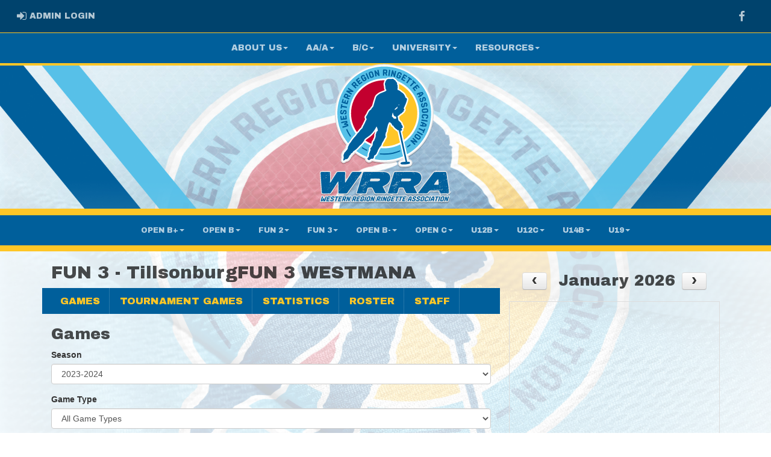

--- FILE ---
content_type: text/html; charset=utf-8
request_url: https://wrra.ca/team/9051/734/24967/202741
body_size: 161801
content:

<!DOCTYPE html><html><head><title>TillsonburgFUN 3 WESTMANA - Western Region Ringette Association : Website by RAMP InterActive</title>      <meta charset="utf-8">      <meta http-equiv="Content-Type" content="text/html; charset=utf-8" />      <meta http-equiv="X-UA-Compatible" content="IE=edge">      <meta name="description" content="Website by RAMPInterActive.com">      <meta name="viewport" content="width=device-width, initial-scale=1">      <meta name="author" content="RAMPInterActive.com">                  <link rel="apple-touch-icon" sizes="180x180" href="/apple-touch-icon.png">              <link rel="icon" type="image/png" href="/favicon-32x32.png" sizes="32x32">          <link rel="icon" type="image/png" href="/favicon-16x16.png" sizes="16x16">        <link rel="manifest" href="/manifest.json">      <link rel="mask-icon" href="/safari-pinned-tab.svg" color="#5bbad5">                                                          <link href="/cloud/global/css/bootstrap.min.css" rel="stylesheet">      <link href="/cloud/global/css/ie10-viewport-bug-workaround.css" rel="stylesheet">            <!--[if lt IE 9]>          <script src="/cloud/global/js/html5shiv.min.js"></script>          <script src="/cloud/global/js/respond.min.js"></script>      <![endif]-->      <link href="/cloud/global/css/jquery-ui.theme.min.css" rel="stylesheet">      <link href="/cloud/global/css/jquery.fileupload.css" rel="stylesheet">      <link href="/cloud/wrra/css/rampsite.css?v=4" rel="stylesheet">      <link href="/cloud/wrra/css/rampsite-custom.css?random=81" rel="stylesheet">      <link href="/cloud/wrra/css/rampfonts.css" rel="stylesheet">      <link href="/cloud/global/css/blueimp-gallery.min.css" rel="stylesheet">      <link href="/cloud/global/css/bootstrap-image-gallery.min.css" rel="stylesheet">      <script src="https://kit.fontawesome.com/af0d654364.js" crossorigin="anonymous"></script>        <script src="/cloud/global/js/jquery.min.js"></script>          <script>window.jQuery || document.write('<script src="/cloud/global/js/jquery.min.js"><\/script>')</script>      <script src="/cloud/global/js/bootstrap.min.js"></script>      <script src="/cloud/global/js/msaglobal.js?v=1"></script>      <script src="/cloud/global/js/jquery.rotate.js?v=1"></script>      <script src="/cloud/global/js/jquery.cookie.js"></script>      <script src="/cloud/global/js/jquery-ui.min.js"></script>      <script type='text/javascript' src='https://partner.googleadservices.com/gampad/google_service.js'></script>      <script src="/cloud/global/js/captcha99-0.0.1.js?v=1.1"></script>      <script src="/cloud/global/js/moment.js"></script>      <link href="/cloud/global/css/fullcalendar.css" rel="stylesheet">      <script src="/cloud/global/js/fullcalendar.js"></script>      <script src="/cloud/global/js/jquery.countdown.min.js"></script>      <script src="/cloud/global/js/slick.js"></script>      <script src="/cloud/global/js//carousel.js"></script>                  <script src="/cloud/global/js/tablesorter-master/jquery.tablesorter.combined.js"></script>      <script>          var googletag = googletag || {};          googletag.cmd = googletag.cmd || [];          (function () {              var gads = document.createElement('script');              gads.async = true;              gads.type = 'text/javascript';              var useSSL = 'https:' == document.location.protocol;              gads.src = (useSSL ? 'https:' : 'http:') +                  '//www.googletagservices.com/tag/js/gpt.js';              var node = document.getElementsByTagName('script')[0];              node.parentNode.insertBefore(gads, node);          })();      </script>      <script type='text/javascript'>          GS_googleAddAdSenseService("ca-pub-4941149722177626");          GS_googleEnableAllServices();      </script>      <style>          .calendar-text {              margin-top: .3em;          }      </style>      <style>          /**/          .fc-day-grid-event > .fc-content {              white-space: normal;              text-overflow: inherit;          }                .fc-day-grid-event > .fc-content:hover {                  max-height: none !important;              }      </style>      <script src="/cloud/global/js/vendor/jquery.ui.widget.js"></script>      <!-- The Iframe Transport is required for browsers without support for XHR file uploads -->      <script src="/cloud/global/js/jquery.iframe-transport.js"></script>      <!-- The basic File Upload plugin -->      <script src="/cloud/global/js/jquery.fileupload.js"></script>  </head><body><meta name="theme-color" content="rgba(22, 36, 67, 1.0)" />        <div class="container-fluid mediaBar">          <div class="container">                  <div class="col-sm-1 col-xs-1 text-left mediaLogin">                          <a class="btn btn-social" href="https://admin.rampcms.com" target="_blank"><i class="fa fa-sign-in fa-lg" title="Login Page" aria-hidden="true"></i><span class="mediaAdminLogin">&nbsp;Admin Login</span><span class="sr-only">Admin Login</span></a>                    </div>              <div class="col-sm-11 col-xs-11 text-right mediaSocial">                                      <a target="_new" class="btn btn-social" href="https://www.facebook.com/WesternRegionRingette/"><i class="fa fa-facebook fa-lg" title="like us" aria-hidden="true"></i><span class="sr-only">Facebook</span></a>                                                                                        </div>          </div>      </div>        <nav id="assocMenu" class="navbar yamm navbar-default " role="navigation">          <div class="navbar-header">                  <button type="button" data-toggle="collapse" data-target="#navbar-collapse-1" class="navbar-toggle"><span class="icon-bar"></span><span class="icon-bar"></span><span class="icon-bar"></span></button><a href="#" class="navbar-brand main">Main Menu</a>            </div>          <div id="navbar-collapse-1" class="navbar-collapse collapse">              <ul class="nav navbar-nav">                          <li class="dropdown yamm-fw">                              <a aria-expanded="false" href="#" data-toggle="dropdown" class="dropdown-toggle">About Us<b class="caret"></b></a>                              <ul class="dropdown-menu">                                  <li>                                      <div class="yamm-content">                                          <div class="row">                                              <ul class="col-sm-2 list-unstyled">                                                  <li>                                                            <p><strong> Western Region Ringette Information </strong></p>                                                    </li>                                                  </ul>                                                        <ul class="col-sm-3 list-unstyled">                                                                          <li><a href="/content/wrra---important-dates">Important Dates</a></li>                                                                          <li><a href="/content/wrra---contacts">Contacts</a></li>                                                                          <li><a href="/content/wrra---meetings-agendas-minutes-and-reports">Meetings</a></li>                                                      </ul>                                                      <ul class="col-sm-3 list-unstyled">                                                                          <li><a href="https://cloud.rampinteractive.com/wrra/files/WRRA/WRRA%20ByLaws%20-%20July%202021.pdf" target="_blank">Bylaws</a></li>                                                                          <li><a href="/content/wrra---mary-and-keith-kaiser-scholarship---information">Mary and Keith Kaiser Scholarship - Information</a></li>                                                                          <li><a href="https://cloud.rampinteractive.com/wrra/files/Resources/WRRA%20Mary%20and%20Keith%20Kaiser%20Scholarship%20Award%20and%20Application.pdf" target="_blank">Mary and Keith Kaiser Scholarship - Application</a></li>                                                      </ul>                                                      <ul class="col-sm-3 list-unstyled">                                                                          <li><a href="/content/wrra---mary-and-keith-kaiser-scholarship---recipients">Mary and Keith Kaiser Scholarship - Recipients</a></li>                                                      </ul>                                          </div>                                      </div>                                  </li>                              </ul>                          </li>                          <li class="dropdown yamm-fw">                              <a aria-expanded="false" href="#" data-toggle="dropdown" class="dropdown-toggle">AA/A<b class="caret"></b></a>                              <ul class="dropdown-menu">                                  <li>                                      <div class="yamm-content">                                          <div class="row">                                              <ul class="col-sm-2 list-unstyled">                                                  <li>                                                      </li>                                                  </ul>                                                        <ul class="col-sm-3 list-unstyled">                                                                          <li><a href="/content/aa-a-play---home">Home</a></li>                                                                          <li><a href="https://cloud.rampinteractive.com/wrra/files/WORL/WRRA%20AA-A%20Tryout%20Process%202025-2026%20Season.pdf" target="_blank">2025-26 Declaration, Tryout and Team Formation Process</a></li>                                                      </ul>                                                      <ul class="col-sm-3 list-unstyled">                                                                          <li><a href="https://cloud.rampinteractive.com/wrra/files/WORL/WRRA%20FAQ%20for%20Tryouts.pdf" target="_blank">2025-26 Tryout FAQ</a></li>                                                                          <li><a href="https://forms.gle/XwL2WjhTPCf39PAt8" target="_blank">2025-26 Player Intent Submission Form</a></li>                                                      </ul>                                                      <ul class="col-sm-3 list-unstyled">                                                                          <li><a href="https://1drv.ms/x/c/2198f42b7f9bab00/EeudX8I-TeNMv7_hSwuMc_kBNyMv2Gk_mmhZasA0UrvA1g?e=UGDLuX" target="_blank">2025-26 Player Intent and Tryout tracking Summary</a></li>                                                                          <li><a href="https://glrl.ca/" target="_blank">GLRL</a></li>                                                      </ul>                                          </div>                                      </div>                                  </li>                              </ul>                          </li>                          <li class="dropdown yamm-fw">                              <a aria-expanded="false" href="#" data-toggle="dropdown" class="dropdown-toggle">B/C<b class="caret"></b></a>                              <ul class="dropdown-menu">                                  <li>                                      <div class="yamm-content">                                          <div class="row">                                              <ul class="col-sm-2 list-unstyled">                                                  <li>                                                            <p><strong> Western Region Ringette B/C League Information </strong></p>                                                    </li>                                                  </ul>                                                        <ul class="col-sm-3 list-unstyled">                                                                          <li><a href="/content/b-c-play---home">Home</a></li>                                                      </ul>                                                      <ul class="col-sm-3 list-unstyled">                                                      </ul>                                                      <ul class="col-sm-3 list-unstyled">                                                      </ul>                                          </div>                                      </div>                                  </li>                              </ul>                          </li>                          <li class="dropdown yamm-fw">                              <a aria-expanded="false" href="#" data-toggle="dropdown" class="dropdown-toggle">University<b class="caret"></b></a>                              <ul class="dropdown-menu">                                  <li>                                      <div class="yamm-content">                                          <div class="row">                                              <ul class="col-sm-2 list-unstyled">                                                  <li>                                                      </li>                                                  </ul>                                                        <ul class="col-sm-3 list-unstyled">                                                                          <li><a href="/content/university---home">Home</a></li>                                                      </ul>                                                      <ul class="col-sm-3 list-unstyled">                                                      </ul>                                                      <ul class="col-sm-3 list-unstyled">                                                      </ul>                                          </div>                                      </div>                                  </li>                              </ul>                          </li>                          <li class="dropdown yamm-fw">                              <a aria-expanded="false" href="#" data-toggle="dropdown" class="dropdown-toggle">Resources<b class="caret"></b></a>                              <ul class="dropdown-menu">                                  <li>                                      <div class="yamm-content">                                          <div class="row">                                              <ul class="col-sm-2 list-unstyled">                                                  <li>                                                      </li>                                                  </ul>                                                        <ul class="col-sm-3 list-unstyled">                                                                          <li><a href="/content/wrra---documents-and-resources">WRRA Documents and Resources</a></li>                                                                          <li><a href="/form/5147">Submit Announcement</a></li>                                                      </ul>                                                      <ul class="col-sm-3 list-unstyled">                                                                          <li><a href="/content/worl---closest-association">Closest Association Matrix</a></li>                                                                          <li><a href="https://us11.campaign-archive1.com/home/?u=63a27eaceb9b3912a3de0fb07&amp;amp;id=1d62001d08" target="_blank">Past Annoucements</a></li>                                                      </ul>                                                      <ul class="col-sm-3 list-unstyled">                                                      </ul>                                          </div>                                      </div>                                  </li>                              </ul>                          </li>              </ul>          </div>      </nav>      <a href="/"><div class="container-fluid assocLogo"></div></a>      <div class="parallax-window" data-parallax="scroll" data-image-src="/cloud/wrra/css/img/assocBGlogo.png" data-position-y="top" data-speed="0.4" data-ios-fix="true" data-android-fix="false" data-bleed-number="3"></div>      <div class="pageLiner"></div>            <!-- DivisionsMenuV2 -->          <nav id="categoriesMenu" class="navbar yamm navbar-default " role="navigation">              <div class="navbar-header">                  <button type="button" data-toggle="collapse" data-target="#navbar-collapse-3" class="navbar-toggle"><span class="icon-bar"></span><span class="icon-bar"></span><span class="icon-bar"></span></button><a href="#" class="navbar-brand main">Divisions</a>              </div>              <div id="navbar-collapse-3" class="navbar-collapse collapse">                  <ul class="nav navbar-nav">                                <li class="dropdown yamm-fw">                                  <a aria-expanded="false" href="#" data-toggle="dropdown" class="dropdown-toggle">Open B+<b class="caret"></b></a>                                  <ul class="dropdown-menu">                                      <li>                                          <div class="yamm-content">                                                      <div class="row">                                                      <ul class="col-sm-12 list-inline stats-menu">                                                          <li><a href="/division/735/9116/games"> Games </a></li>                                                                <li><a href="/division/735/9116/standings"> Standings </a></li>                                                                                                                      <li><a href="/division/735/9116/leaders"> Leaders </a></li>                                                                                                                      <li><a href="/division/735/9116/rosters"> Rosters</a></li>                                                                                                                  </ul>                                                  </div>                                                  <div class="row">                                                                                                            <ul class="col-sm-2 col-lg-2 list-unstyled">                                                          </ul>                                                          <ul class="col-sm-2 col-lg-2 list-unstyled">                                                          </ul>                                                          <ul class="col-sm-2 col-lg-2 list-unstyled">                                                          </ul>                                                                        <div class="col-sm-5 col-lg-6 stats-standings">                                                                          <div class="row">                                                                              <div class="col-lg-12">                                                                                  <h3 class="text-right">                                                                                      Open B+                                                                                  </h3>                                                                              </div>                                                                              <div class="clearfix"></div>                                                                              <div class="row">                                                                                  <table id="tblStats9116" class="col-lg-12 table-striped table-condensed cf" style="margin-bottom: 0px !important;">                                                                                      <thead class="cf">                                                                                          <tr>                                                                                              <th>Team</th>                                                                                                  <th>GP</th>                                                                                                                                                                                              <th>W</th>                                                                                                                                                                                              <th>L</th>                                                                                                                                                                                                  <th>T</th>                                                                                                      <th>PTS</th>                                                                                                      <th>GF</th>                                                                                                      <th>GA</th>                                                                                                      <th>DIFF</th>                                                                                                      <th>PIM</th>                                                                                                      <th>GB</th>                                                                                                      <th>HR</th>                                                                                          </tr>                                                                                      </thead>                                                                                      <tbody></tbody>                                                                                  </table>                                                                              </div>                                                                          </div>                                                                      </div>                                                                      <script type="text/javascript">                                    function decodeEntities(encodedString) {                                      var textArea = document.createElement('textarea');                                      textArea.innerHTML = encodedString;                                      return textArea.value;                                    }                                    $.getJSON('https://api.rampinteractive.com/leaguegame/getstandings3cached/1961/9051/0/735/9116/0/0', function (data) {                                      $.each(data, function (key, val) {                                        tr = $('<tr/>');                                        tr.append("<td data-title='team'><a href='/team/" + val.SID + "/" + val.CATID + "/" + val.DID + "/" + val.TID + "'>" + decodeEntities(val.TeamName) + "</a></td>");                                            tr.append("<td data-title='GP'>" + val.GamesPlayed + "</td>");                                                                                tr.append("<td data-title='W'>" + val.Wins + "</td>");                                                                                tr.append("<td data-title='L'>" + val.Losses + "</td>");                                                                                  tr.append("<td data-title='T'>" + val.Ties + "</td>");                                            tr.append("<td data-title='PTS'>" + val.Points + "</td>");                                            tr.append("<td data-title='GF'>" + val.GF + "</td>");                                            tr.append("<td data-title='GA'>" + val.GA + "</td>");                                             var diff = val.GF - val.GA;                                            tr.append("<td data-title='DIFF'>" + diff + "</td>");                                            tr.append("<td data-title='PIM'>" + val.PIM + "</td>");                                            tr.append("<td data-title='GB'>" + val.GamesBehind + "</td>");                                            tr.append("<td data-title='HR'>" + val.HomeRuns + "</td>");                                        $('#tblStats9116 tbody').append(tr);                                      });                                    });                                            $.getJSON('https://api.rampinteractive.com/leaguegame/getstandings3wsdcached/1961/9051/0/735/9116/0', function (data) {                                        $.each(data, function (key, val) {                                        if (val.SID == 0) {                                                tr = $('<tr/>');                                            tr.append("<td colspan='50' data-title=''><strong>" +                                                val.SubDivName +                                                "</strong></td>");                                            $('#tblStats9116 tbody').append(tr);                                          } else {                                          trt = $('<tr/>');                                          trt.append("<td data-title='team'><a href='/team/" + val.SID + "/" + val.CATID + "/" + val.DID + "/" + val.TID + "'>" + decodeEntities(val.TeamName) + "</a></td>");                                              trt.append("<td data-title='GP'>" + val.GamesPlayed + "</td>");                                                                                    trt.append("<td data-title='W'>" + val.Wins + "</td>");                                                                                    trt.append("<td data-title='L'>" + val.Losses + "</td>");                                                                                      trt.append("<td data-title='T'>" + val.Ties + "</td>");                                              trt.append("<td data-title='PTS'>" + val.Points + "</td>");                                              trt.append("<td data-title='GF'>" + val.GF + "</td>");                                              trt.append("<td data-title='GA'>" + val.GA + "</td>");                                               var diff = val.GF - val.GA;                                              trt.append("<td data-title='DIFF'>" + diff + "</td>");                                              trt.append("<td data-title='PIM'>" + val.PIM + "</td>");                                              trt.append("<td data-title='GB'>" + val.GamesBehind + "</td>");                                              trt.append("<td data-title='HR'>" + val.HomeRuns + "</td>");                                          $('#tblStats9116 tbody').append(trt);                                        }                                      });                                    });                                                                      </script>                                              </div>                                          </div>                                      </li>                                  </ul>                              </li>                              <li class="dropdown yamm-fw">                                  <a aria-expanded="false" href="#" data-toggle="dropdown" class="dropdown-toggle">Open B<b class="caret"></b></a>                                  <ul class="dropdown-menu">                                      <li>                                          <div class="yamm-content">                                                      <div class="row">                                                      <ul class="col-sm-12 list-inline stats-menu">                                                          <li><a href="/division/735/16041/games"> Games </a></li>                                                                <li><a href="/division/735/16041/standings"> Standings </a></li>                                                                                                                      <li><a href="/division/735/16041/leaders"> Leaders </a></li>                                                                                                                      <li><a href="/division/735/16041/rosters"> Rosters</a></li>                                                                                                                  </ul>                                                  </div>                                                  <div class="row">                                                                                                            <ul class="col-sm-2 col-lg-2 list-unstyled">                                                          </ul>                                                          <ul class="col-sm-2 col-lg-2 list-unstyled">                                                          </ul>                                                          <ul class="col-sm-2 col-lg-2 list-unstyled">                                                          </ul>                                                                        <div class="col-sm-5 col-lg-6 stats-standings">                                                                          <div class="row">                                                                              <div class="col-lg-12">                                                                                  <h3 class="text-right">                                                                                      Open B                                                                                  </h3>                                                                              </div>                                                                              <div class="clearfix"></div>                                                                              <div class="row">                                                                                  <table id="tblStats16041" class="col-lg-12 table-striped table-condensed cf" style="margin-bottom: 0px !important;">                                                                                      <thead class="cf">                                                                                          <tr>                                                                                              <th>Team</th>                                                                                                  <th>GP</th>                                                                                                                                                                                              <th>W</th>                                                                                                                                                                                              <th>L</th>                                                                                                                                                                                                  <th>T</th>                                                                                                      <th>PTS</th>                                                                                                      <th>GF</th>                                                                                                      <th>GA</th>                                                                                                      <th>DIFF</th>                                                                                                      <th>PIM</th>                                                                                                      <th>GB</th>                                                                                                      <th>HR</th>                                                                                          </tr>                                                                                      </thead>                                                                                      <tbody></tbody>                                                                                  </table>                                                                              </div>                                                                          </div>                                                                      </div>                                                                      <script type="text/javascript">                                    function decodeEntities(encodedString) {                                      var textArea = document.createElement('textarea');                                      textArea.innerHTML = encodedString;                                      return textArea.value;                                    }                                    $.getJSON('https://api.rampinteractive.com/leaguegame/getstandings3cached/1961/9051/0/735/16041/0/0', function (data) {                                      $.each(data, function (key, val) {                                        tr = $('<tr/>');                                        tr.append("<td data-title='team'><a href='/team/" + val.SID + "/" + val.CATID + "/" + val.DID + "/" + val.TID + "'>" + decodeEntities(val.TeamName) + "</a></td>");                                            tr.append("<td data-title='GP'>" + val.GamesPlayed + "</td>");                                                                                tr.append("<td data-title='W'>" + val.Wins + "</td>");                                                                                tr.append("<td data-title='L'>" + val.Losses + "</td>");                                                                                  tr.append("<td data-title='T'>" + val.Ties + "</td>");                                            tr.append("<td data-title='PTS'>" + val.Points + "</td>");                                            tr.append("<td data-title='GF'>" + val.GF + "</td>");                                            tr.append("<td data-title='GA'>" + val.GA + "</td>");                                             var diff = val.GF - val.GA;                                            tr.append("<td data-title='DIFF'>" + diff + "</td>");                                            tr.append("<td data-title='PIM'>" + val.PIM + "</td>");                                            tr.append("<td data-title='GB'>" + val.GamesBehind + "</td>");                                            tr.append("<td data-title='HR'>" + val.HomeRuns + "</td>");                                        $('#tblStats16041 tbody').append(tr);                                      });                                    });                                            $.getJSON('https://api.rampinteractive.com/leaguegame/getstandings3wsdcached/1961/9051/0/735/16041/0', function (data) {                                        $.each(data, function (key, val) {                                        if (val.SID == 0) {                                                tr = $('<tr/>');                                            tr.append("<td colspan='50' data-title=''><strong>" +                                                val.SubDivName +                                                "</strong></td>");                                            $('#tblStats16041 tbody').append(tr);                                          } else {                                          trt = $('<tr/>');                                          trt.append("<td data-title='team'><a href='/team/" + val.SID + "/" + val.CATID + "/" + val.DID + "/" + val.TID + "'>" + decodeEntities(val.TeamName) + "</a></td>");                                              trt.append("<td data-title='GP'>" + val.GamesPlayed + "</td>");                                                                                    trt.append("<td data-title='W'>" + val.Wins + "</td>");                                                                                    trt.append("<td data-title='L'>" + val.Losses + "</td>");                                                                                      trt.append("<td data-title='T'>" + val.Ties + "</td>");                                              trt.append("<td data-title='PTS'>" + val.Points + "</td>");                                              trt.append("<td data-title='GF'>" + val.GF + "</td>");                                              trt.append("<td data-title='GA'>" + val.GA + "</td>");                                               var diff = val.GF - val.GA;                                              trt.append("<td data-title='DIFF'>" + diff + "</td>");                                              trt.append("<td data-title='PIM'>" + val.PIM + "</td>");                                              trt.append("<td data-title='GB'>" + val.GamesBehind + "</td>");                                              trt.append("<td data-title='HR'>" + val.HomeRuns + "</td>");                                          $('#tblStats16041 tbody').append(trt);                                        }                                      });                                    });                                                                      </script>                                              </div>                                          </div>                                      </li>                                  </ul>                              </li>                              <li class="dropdown yamm-fw">                                  <a aria-expanded="false" href="#" data-toggle="dropdown" class="dropdown-toggle">FUN 2<b class="caret"></b></a>                                  <ul class="dropdown-menu">                                      <li>                                          <div class="yamm-content">                                                      <div class="row">                                                      <ul class="col-sm-12 list-inline stats-menu">                                                          <li><a href="/division/734/19864/games"> Games </a></li>                                                                <li><a href="/division/734/19864/standings"> Standings </a></li>                                                                                                                      <li><a href="/division/734/19864/leaders"> Leaders </a></li>                                                                                                                      <li><a href="/division/734/19864/rosters"> Rosters</a></li>                                                                                                                  </ul>                                                  </div>                                                  <div class="row">                                                                                                            <ul class="col-sm-2 col-lg-2 list-unstyled">                                                                      <li><a href="/team/9051/734/19864/218680"> ForestFUN 2 White </a></li>                                                                      <li><a href="/team/9051/734/19864/218682"> Guelph Fun 2 2 </a></li>                                                                      <li><a href="/team/9051/734/19864/218683"> London Fun 2 2 </a></li>                                                                      <li><a href="/team/9051/734/19864/218684"> Tillsonburg Fun 2 RYAN </a></li>                                                                      <li><a href="/team/9051/734/19864/202710"> DorchesterFUN 2 </a></li>                                                                      <li><a href="/team/9051/734/19864/202713"> Forest Fun 2 Blue </a></li>                                                                      <li><a href="/team/9051/734/19864/202716"> LondonFUN 2 </a></li>                                                          </ul>                                                          <ul class="col-sm-2 col-lg-2 list-unstyled">                                                                      <li><a href="/team/9051/734/19864/202718"> St MarysFUN 2 </a></li>                                                                      <li><a href="/team/9051/734/19864/202720"> TillsonburgFUN 2BOND </a></li>                                                                      <li><a href="/team/9051/734/19864/202721"> TillsonburgFUN 2JACKO </a></li>                                                                      <li><a href="/team/9051/734/19864/218678"> Paris Fun 2 </a></li>                                                                      <li><a href="/team/9051/734/19864/218679"> St Thomas Fun 2 </a></li>                                                                      <li><a href="/team/9051/734/19864/218681"> Guelph Fun 2 1 </a></li>                                                                      <li><a href="/team/9051/734/19864/202711"> Elora Fergus-FUN 2 </a></li>                                                          </ul>                                                          <ul class="col-sm-2 col-lg-2 list-unstyled">                                                                      <li><a href="/team/9051/734/19864/202712"> Exeter Seaforth-FUN 2 </a></li>                                                                      <li><a href="/team/9051/734/19864/202714"> Goderich-FUN 2 </a></li>                                                                      <li><a href="/team/9051/734/19864/202715"> Kitchener-FUN 2 </a></li>                                                                      <li><a href="/team/9051/734/19864/202717"> Mitchell-FUN 2 </a></li>                                                                      <li><a href="/team/9051/734/19864/202722"> Waterloo-FUN 2 </a></li>                                                                      <li><a href="/team/9051/734/19864/218676"> Caledonia Fun 2 1 </a></li>                                                                      <li><a href="/team/9051/734/19864/218677"> Caledonia Fun 2 2 </a></li>                                                          </ul>                                                                        <div class="col-sm-5 col-lg-6 stats-standings">                                                                          <div class="row">                                                                              <div class="col-lg-12">                                                                                  <h3 class="text-right">                                                                                      FUN 2                                                                                  </h3>                                                                              </div>                                                                              <div class="clearfix"></div>                                                                              <div class="row">                                                                                  <table id="tblStats19864" class="col-lg-12 table-striped table-condensed cf" style="margin-bottom: 0px !important;">                                                                                      <thead class="cf">                                                                                          <tr>                                                                                              <th>Team</th>                                                                                                  <th>GP</th>                                                                                                                                                                                              <th>W</th>                                                                                                                                                                                              <th>L</th>                                                                                                                                                                                                  <th>T</th>                                                                                                      <th>PTS</th>                                                                                                      <th>GF</th>                                                                                                      <th>GA</th>                                                                                                      <th>DIFF</th>                                                                                                      <th>PIM</th>                                                                                                      <th>GB</th>                                                                                                      <th>HR</th>                                                                                          </tr>                                                                                      </thead>                                                                                      <tbody></tbody>                                                                                  </table>                                                                              </div>                                                                          </div>                                                                      </div>                                                                      <script type="text/javascript">                                    function decodeEntities(encodedString) {                                      var textArea = document.createElement('textarea');                                      textArea.innerHTML = encodedString;                                      return textArea.value;                                    }                                    $.getJSON('https://api.rampinteractive.com/leaguegame/getstandings3cached/1961/9051/0/734/19864/0/0', function (data) {                                      $.each(data, function (key, val) {                                        tr = $('<tr/>');                                        tr.append("<td data-title='team'><a href='/team/" + val.SID + "/" + val.CATID + "/" + val.DID + "/" + val.TID + "'>" + decodeEntities(val.TeamName) + "</a></td>");                                            tr.append("<td data-title='GP'>" + val.GamesPlayed + "</td>");                                                                                tr.append("<td data-title='W'>" + val.Wins + "</td>");                                                                                tr.append("<td data-title='L'>" + val.Losses + "</td>");                                                                                  tr.append("<td data-title='T'>" + val.Ties + "</td>");                                            tr.append("<td data-title='PTS'>" + val.Points + "</td>");                                            tr.append("<td data-title='GF'>" + val.GF + "</td>");                                            tr.append("<td data-title='GA'>" + val.GA + "</td>");                                             var diff = val.GF - val.GA;                                            tr.append("<td data-title='DIFF'>" + diff + "</td>");                                            tr.append("<td data-title='PIM'>" + val.PIM + "</td>");                                            tr.append("<td data-title='GB'>" + val.GamesBehind + "</td>");                                            tr.append("<td data-title='HR'>" + val.HomeRuns + "</td>");                                        $('#tblStats19864 tbody').append(tr);                                      });                                    });                                            $.getJSON('https://api.rampinteractive.com/leaguegame/getstandings3wsdcached/1961/9051/0/734/19864/0', function (data) {                                        $.each(data, function (key, val) {                                        if (val.SID == 0) {                                                tr = $('<tr/>');                                            tr.append("<td colspan='50' data-title=''><strong>" +                                                val.SubDivName +                                                "</strong></td>");                                            $('#tblStats19864 tbody').append(tr);                                          } else {                                          trt = $('<tr/>');                                          trt.append("<td data-title='team'><a href='/team/" + val.SID + "/" + val.CATID + "/" + val.DID + "/" + val.TID + "'>" + decodeEntities(val.TeamName) + "</a></td>");                                              trt.append("<td data-title='GP'>" + val.GamesPlayed + "</td>");                                                                                    trt.append("<td data-title='W'>" + val.Wins + "</td>");                                                                                    trt.append("<td data-title='L'>" + val.Losses + "</td>");                                                                                      trt.append("<td data-title='T'>" + val.Ties + "</td>");                                              trt.append("<td data-title='PTS'>" + val.Points + "</td>");                                              trt.append("<td data-title='GF'>" + val.GF + "</td>");                                              trt.append("<td data-title='GA'>" + val.GA + "</td>");                                               var diff = val.GF - val.GA;                                              trt.append("<td data-title='DIFF'>" + diff + "</td>");                                              trt.append("<td data-title='PIM'>" + val.PIM + "</td>");                                              trt.append("<td data-title='GB'>" + val.GamesBehind + "</td>");                                              trt.append("<td data-title='HR'>" + val.HomeRuns + "</td>");                                          $('#tblStats19864 tbody').append(trt);                                        }                                      });                                    });                                                                      </script>                                              </div>                                          </div>                                      </li>                                  </ul>                              </li>                              <li class="dropdown yamm-fw">                                  <a aria-expanded="false" href="#" data-toggle="dropdown" class="dropdown-toggle">FUN 3<b class="caret"></b></a>                                  <ul class="dropdown-menu">                                      <li>                                          <div class="yamm-content">                                                      <div class="row">                                                      <ul class="col-sm-12 list-inline stats-menu">                                                          <li><a href="/division/734/24967/games"> Games </a></li>                                                                <li><a href="/division/734/24967/standings"> Standings </a></li>                                                                                                                      <li><a href="/division/734/24967/leaders"> Leaders </a></li>                                                                                                                      <li><a href="/division/734/24967/rosters"> Rosters</a></li>                                                                                                                  </ul>                                                  </div>                                                  <div class="row">                                                                                                            <ul class="col-sm-2 col-lg-2 list-unstyled">                                                                      <li><a href="/team/9051/734/24967/202726"> GuelphFUN 3 EAST Shar </a></li>                                                                      <li><a href="/team/9051/734/24967/202728"> MitchellFUN 3 EAST Nate </a></li>                                                                      <li><a href="/team/9051/734/24967/202729"> MitchellFUN 3 WEST Scot </a></li>                                                                      <li><a href="/team/9051/734/24967/202731"> WaterlooFUN 3 EAST Gond </a></li>                                                                      <li><a href="/team/9051/734/24967/202733"> Chatham-FUN 3 WEST </a></li>                                                                      <li><a href="/team/9051/734/24967/202735"> ForestFUN 3 WEST CROF </a></li>                                                                      <li><a href="/team/9051/734/24967/202736"> ForestFUN 3 WEST REDM </a></li>                                                          </ul>                                                          <ul class="col-sm-2 col-lg-2 list-unstyled">                                                                      <li><a href="/team/9051/734/24967/202725"> GuelphFUN 3 EAST Mass </a></li>                                                                      <li><a href="/team/9051/734/24967/202727"> Kitchener-FUN 3 EAST </a></li>                                                                      <li><a href="/team/9051/734/24967/202730"> St Marys-FUN 3 EAST </a></li>                                                                      <li><a href="/team/9051/734/24967/202734"> Dorchester-FUN 3 WEST </a></li>                                                                      <li><a href="/team/9051/734/24967/202739"> St. Thomas-FUN 3 WEST </a></li>                                                                      <li><a href="/team/9051/734/24967/202740"> TillsonburgFUN 3 WESTBRYA </a></li>                                                                      <li><a href="/team/9051/734/24967/202741"> TillsonburgFUN 3 WESTMANA </a></li>                                                          </ul>                                                          <ul class="col-sm-2 col-lg-2 list-unstyled">                                                                      <li><a href="/team/9051/734/24967/202723"> Elora Fergus-FUN 3 EAST </a></li>                                                                      <li><a href="/team/9051/734/24967/202724"> Exeter Seaforth-FUN 3 EAST </a></li>                                                                      <li><a href="/team/9051/734/24967/202732"> WaterlooFUN 3 EAST Hals </a></li>                                                                      <li><a href="/team/9051/734/24967/202738"> LondonFUN 3 A </a></li>                                                                      <li><a href="/team/9051/734/24967/202742"> TillsonburgFUN 3 WESTVANP </a></li>                                                                      <li><a href="/team/9051/734/24967/204614"> Goderich Fun 3 EAST </a></li>                                                                      <li><a href="/team/9051/734/24967/204658"> LondonFUN 3 B </a></li>                                                          </ul>                                                                        <div class="col-sm-5 col-lg-6 stats-standings">                                                                          <div class="row">                                                                              <div class="col-lg-12">                                                                                  <h3 class="text-right">                                                                                      FUN 3                                                                                  </h3>                                                                              </div>                                                                              <div class="clearfix"></div>                                                                              <div class="row">                                                                                  <table id="tblStats24967" class="col-lg-12 table-striped table-condensed cf" style="margin-bottom: 0px !important;">                                                                                      <thead class="cf">                                                                                          <tr>                                                                                              <th>Team</th>                                                                                                  <th>GP</th>                                                                                                                                                                                              <th>W</th>                                                                                                                                                                                              <th>L</th>                                                                                                                                                                                                  <th>T</th>                                                                                                      <th>PTS</th>                                                                                                      <th>GF</th>                                                                                                      <th>GA</th>                                                                                                      <th>DIFF</th>                                                                                                      <th>PIM</th>                                                                                                      <th>GB</th>                                                                                                      <th>HR</th>                                                                                          </tr>                                                                                      </thead>                                                                                      <tbody></tbody>                                                                                  </table>                                                                              </div>                                                                          </div>                                                                      </div>                                                                      <script type="text/javascript">                                    function decodeEntities(encodedString) {                                      var textArea = document.createElement('textarea');                                      textArea.innerHTML = encodedString;                                      return textArea.value;                                    }                                    $.getJSON('https://api.rampinteractive.com/leaguegame/getstandings3cached/1961/9051/0/734/24967/0/0', function (data) {                                      $.each(data, function (key, val) {                                        tr = $('<tr/>');                                        tr.append("<td data-title='team'><a href='/team/" + val.SID + "/" + val.CATID + "/" + val.DID + "/" + val.TID + "'>" + decodeEntities(val.TeamName) + "</a></td>");                                            tr.append("<td data-title='GP'>" + val.GamesPlayed + "</td>");                                                                                tr.append("<td data-title='W'>" + val.Wins + "</td>");                                                                                tr.append("<td data-title='L'>" + val.Losses + "</td>");                                                                                  tr.append("<td data-title='T'>" + val.Ties + "</td>");                                            tr.append("<td data-title='PTS'>" + val.Points + "</td>");                                            tr.append("<td data-title='GF'>" + val.GF + "</td>");                                            tr.append("<td data-title='GA'>" + val.GA + "</td>");                                             var diff = val.GF - val.GA;                                            tr.append("<td data-title='DIFF'>" + diff + "</td>");                                            tr.append("<td data-title='PIM'>" + val.PIM + "</td>");                                            tr.append("<td data-title='GB'>" + val.GamesBehind + "</td>");                                            tr.append("<td data-title='HR'>" + val.HomeRuns + "</td>");                                        $('#tblStats24967 tbody').append(tr);                                      });                                    });                                            $.getJSON('https://api.rampinteractive.com/leaguegame/getstandings3wsdcached/1961/9051/0/734/24967/0', function (data) {                                        $.each(data, function (key, val) {                                        if (val.SID == 0) {                                                tr = $('<tr/>');                                            tr.append("<td colspan='50' data-title=''><strong>" +                                                val.SubDivName +                                                "</strong></td>");                                            $('#tblStats24967 tbody').append(tr);                                          } else {                                          trt = $('<tr/>');                                          trt.append("<td data-title='team'><a href='/team/" + val.SID + "/" + val.CATID + "/" + val.DID + "/" + val.TID + "'>" + decodeEntities(val.TeamName) + "</a></td>");                                              trt.append("<td data-title='GP'>" + val.GamesPlayed + "</td>");                                                                                    trt.append("<td data-title='W'>" + val.Wins + "</td>");                                                                                    trt.append("<td data-title='L'>" + val.Losses + "</td>");                                                                                      trt.append("<td data-title='T'>" + val.Ties + "</td>");                                              trt.append("<td data-title='PTS'>" + val.Points + "</td>");                                              trt.append("<td data-title='GF'>" + val.GF + "</td>");                                              trt.append("<td data-title='GA'>" + val.GA + "</td>");                                               var diff = val.GF - val.GA;                                              trt.append("<td data-title='DIFF'>" + diff + "</td>");                                              trt.append("<td data-title='PIM'>" + val.PIM + "</td>");                                              trt.append("<td data-title='GB'>" + val.GamesBehind + "</td>");                                              trt.append("<td data-title='HR'>" + val.HomeRuns + "</td>");                                          $('#tblStats24967 tbody').append(trt);                                        }                                      });                                    });                                                                      </script>                                              </div>                                          </div>                                      </li>                                  </ul>                              </li>                              <li class="dropdown yamm-fw">                                  <a aria-expanded="false" href="#" data-toggle="dropdown" class="dropdown-toggle">Open B-<b class="caret"></b></a>                                  <ul class="dropdown-menu">                                      <li>                                          <div class="yamm-content">                                                      <div class="row">                                                      <ul class="col-sm-12 list-inline stats-menu">                                                          <li><a href="/division/735/16043/games"> Games </a></li>                                                                <li><a href="/division/735/16043/standings"> Standings </a></li>                                                                                                                      <li><a href="/division/735/16043/leaders"> Leaders </a></li>                                                                                                                      <li><a href="/division/735/16043/rosters"> Rosters</a></li>                                                                                                                  </ul>                                                  </div>                                                  <div class="row">                                                                                                            <ul class="col-sm-2 col-lg-2 list-unstyled">                                                          </ul>                                                          <ul class="col-sm-2 col-lg-2 list-unstyled">                                                          </ul>                                                          <ul class="col-sm-2 col-lg-2 list-unstyled">                                                          </ul>                                                                        <div class="col-sm-5 col-lg-6 stats-standings">                                                                          <div class="row">                                                                              <div class="col-lg-12">                                                                                  <h3 class="text-right">                                                                                      Open B-                                                                                  </h3>                                                                              </div>                                                                              <div class="clearfix"></div>                                                                              <div class="row">                                                                                  <table id="tblStats16043" class="col-lg-12 table-striped table-condensed cf" style="margin-bottom: 0px !important;">                                                                                      <thead class="cf">                                                                                          <tr>                                                                                              <th>Team</th>                                                                                                  <th>GP</th>                                                                                                                                                                                              <th>W</th>                                                                                                                                                                                              <th>L</th>                                                                                                                                                                                                  <th>T</th>                                                                                                      <th>PTS</th>                                                                                                      <th>GF</th>                                                                                                      <th>GA</th>                                                                                                      <th>DIFF</th>                                                                                                      <th>PIM</th>                                                                                                      <th>GB</th>                                                                                                      <th>HR</th>                                                                                          </tr>                                                                                      </thead>                                                                                      <tbody></tbody>                                                                                  </table>                                                                              </div>                                                                          </div>                                                                      </div>                                                                      <script type="text/javascript">                                    function decodeEntities(encodedString) {                                      var textArea = document.createElement('textarea');                                      textArea.innerHTML = encodedString;                                      return textArea.value;                                    }                                    $.getJSON('https://api.rampinteractive.com/leaguegame/getstandings3cached/1961/9051/0/735/16043/0/0', function (data) {                                      $.each(data, function (key, val) {                                        tr = $('<tr/>');                                        tr.append("<td data-title='team'><a href='/team/" + val.SID + "/" + val.CATID + "/" + val.DID + "/" + val.TID + "'>" + decodeEntities(val.TeamName) + "</a></td>");                                            tr.append("<td data-title='GP'>" + val.GamesPlayed + "</td>");                                                                                tr.append("<td data-title='W'>" + val.Wins + "</td>");                                                                                tr.append("<td data-title='L'>" + val.Losses + "</td>");                                                                                  tr.append("<td data-title='T'>" + val.Ties + "</td>");                                            tr.append("<td data-title='PTS'>" + val.Points + "</td>");                                            tr.append("<td data-title='GF'>" + val.GF + "</td>");                                            tr.append("<td data-title='GA'>" + val.GA + "</td>");                                             var diff = val.GF - val.GA;                                            tr.append("<td data-title='DIFF'>" + diff + "</td>");                                            tr.append("<td data-title='PIM'>" + val.PIM + "</td>");                                            tr.append("<td data-title='GB'>" + val.GamesBehind + "</td>");                                            tr.append("<td data-title='HR'>" + val.HomeRuns + "</td>");                                        $('#tblStats16043 tbody').append(tr);                                      });                                    });                                            $.getJSON('https://api.rampinteractive.com/leaguegame/getstandings3wsdcached/1961/9051/0/735/16043/0', function (data) {                                        $.each(data, function (key, val) {                                        if (val.SID == 0) {                                                tr = $('<tr/>');                                            tr.append("<td colspan='50' data-title=''><strong>" +                                                val.SubDivName +                                                "</strong></td>");                                            $('#tblStats16043 tbody').append(tr);                                          } else {                                          trt = $('<tr/>');                                          trt.append("<td data-title='team'><a href='/team/" + val.SID + "/" + val.CATID + "/" + val.DID + "/" + val.TID + "'>" + decodeEntities(val.TeamName) + "</a></td>");                                              trt.append("<td data-title='GP'>" + val.GamesPlayed + "</td>");                                                                                    trt.append("<td data-title='W'>" + val.Wins + "</td>");                                                                                    trt.append("<td data-title='L'>" + val.Losses + "</td>");                                                                                      trt.append("<td data-title='T'>" + val.Ties + "</td>");                                              trt.append("<td data-title='PTS'>" + val.Points + "</td>");                                              trt.append("<td data-title='GF'>" + val.GF + "</td>");                                              trt.append("<td data-title='GA'>" + val.GA + "</td>");                                               var diff = val.GF - val.GA;                                              trt.append("<td data-title='DIFF'>" + diff + "</td>");                                              trt.append("<td data-title='PIM'>" + val.PIM + "</td>");                                              trt.append("<td data-title='GB'>" + val.GamesBehind + "</td>");                                              trt.append("<td data-title='HR'>" + val.HomeRuns + "</td>");                                          $('#tblStats16043 tbody').append(trt);                                        }                                      });                                    });                                                                      </script>                                              </div>                                          </div>                                      </li>                                  </ul>                              </li>                              <li class="dropdown yamm-fw">                                  <a aria-expanded="false" href="#" data-toggle="dropdown" class="dropdown-toggle">Open C<b class="caret"></b></a>                                  <ul class="dropdown-menu">                                      <li>                                          <div class="yamm-content">                                                      <div class="row">                                                      <ul class="col-sm-12 list-inline stats-menu">                                                          <li><a href="/division/735/16042/games"> Games </a></li>                                                                <li><a href="/division/735/16042/standings"> Standings </a></li>                                                                                                                      <li><a href="/division/735/16042/leaders"> Leaders </a></li>                                                                                                                      <li><a href="/division/735/16042/rosters"> Rosters</a></li>                                                                                                                  </ul>                                                  </div>                                                  <div class="row">                                                                                                            <ul class="col-sm-2 col-lg-2 list-unstyled">                                                                      <li><a href="/team/9051/735/16042/215321"> St Marys Snipers Open C </a></li>                                                          </ul>                                                          <ul class="col-sm-2 col-lg-2 list-unstyled">                                                          </ul>                                                          <ul class="col-sm-2 col-lg-2 list-unstyled">                                                          </ul>                                                                        <div class="col-sm-5 col-lg-6 stats-standings">                                                                          <div class="row">                                                                              <div class="col-lg-12">                                                                                  <h3 class="text-right">                                                                                      Open C                                                                                  </h3>                                                                              </div>                                                                              <div class="clearfix"></div>                                                                              <div class="row">                                                                                  <table id="tblStats16042" class="col-lg-12 table-striped table-condensed cf" style="margin-bottom: 0px !important;">                                                                                      <thead class="cf">                                                                                          <tr>                                                                                              <th>Team</th>                                                                                                  <th>GP</th>                                                                                                                                                                                              <th>W</th>                                                                                                                                                                                              <th>L</th>                                                                                                                                                                                                  <th>T</th>                                                                                                      <th>PTS</th>                                                                                                      <th>GF</th>                                                                                                      <th>GA</th>                                                                                                      <th>DIFF</th>                                                                                                      <th>PIM</th>                                                                                                      <th>GB</th>                                                                                                      <th>HR</th>                                                                                          </tr>                                                                                      </thead>                                                                                      <tbody></tbody>                                                                                  </table>                                                                              </div>                                                                          </div>                                                                      </div>                                                                      <script type="text/javascript">                                    function decodeEntities(encodedString) {                                      var textArea = document.createElement('textarea');                                      textArea.innerHTML = encodedString;                                      return textArea.value;                                    }                                    $.getJSON('https://api.rampinteractive.com/leaguegame/getstandings3cached/1961/9051/0/735/16042/0/0', function (data) {                                      $.each(data, function (key, val) {                                        tr = $('<tr/>');                                        tr.append("<td data-title='team'><a href='/team/" + val.SID + "/" + val.CATID + "/" + val.DID + "/" + val.TID + "'>" + decodeEntities(val.TeamName) + "</a></td>");                                            tr.append("<td data-title='GP'>" + val.GamesPlayed + "</td>");                                                                                tr.append("<td data-title='W'>" + val.Wins + "</td>");                                                                                tr.append("<td data-title='L'>" + val.Losses + "</td>");                                                                                  tr.append("<td data-title='T'>" + val.Ties + "</td>");                                            tr.append("<td data-title='PTS'>" + val.Points + "</td>");                                            tr.append("<td data-title='GF'>" + val.GF + "</td>");                                            tr.append("<td data-title='GA'>" + val.GA + "</td>");                                             var diff = val.GF - val.GA;                                            tr.append("<td data-title='DIFF'>" + diff + "</td>");                                            tr.append("<td data-title='PIM'>" + val.PIM + "</td>");                                            tr.append("<td data-title='GB'>" + val.GamesBehind + "</td>");                                            tr.append("<td data-title='HR'>" + val.HomeRuns + "</td>");                                        $('#tblStats16042 tbody').append(tr);                                      });                                    });                                            $.getJSON('https://api.rampinteractive.com/leaguegame/getstandings3wsdcached/1961/9051/0/735/16042/0', function (data) {                                        $.each(data, function (key, val) {                                        if (val.SID == 0) {                                                tr = $('<tr/>');                                            tr.append("<td colspan='50' data-title=''><strong>" +                                                val.SubDivName +                                                "</strong></td>");                                            $('#tblStats16042 tbody').append(tr);                                          } else {                                          trt = $('<tr/>');                                          trt.append("<td data-title='team'><a href='/team/" + val.SID + "/" + val.CATID + "/" + val.DID + "/" + val.TID + "'>" + decodeEntities(val.TeamName) + "</a></td>");                                              trt.append("<td data-title='GP'>" + val.GamesPlayed + "</td>");                                                                                    trt.append("<td data-title='W'>" + val.Wins + "</td>");                                                                                    trt.append("<td data-title='L'>" + val.Losses + "</td>");                                                                                      trt.append("<td data-title='T'>" + val.Ties + "</td>");                                              trt.append("<td data-title='PTS'>" + val.Points + "</td>");                                              trt.append("<td data-title='GF'>" + val.GF + "</td>");                                              trt.append("<td data-title='GA'>" + val.GA + "</td>");                                               var diff = val.GF - val.GA;                                              trt.append("<td data-title='DIFF'>" + diff + "</td>");                                              trt.append("<td data-title='PIM'>" + val.PIM + "</td>");                                              trt.append("<td data-title='GB'>" + val.GamesBehind + "</td>");                                              trt.append("<td data-title='HR'>" + val.HomeRuns + "</td>");                                          $('#tblStats16042 tbody').append(trt);                                        }                                      });                                    });                                                                      </script>                                              </div>                                          </div>                                      </li>                                  </ul>                              </li>                              <li class="dropdown yamm-fw">                                  <a aria-expanded="false" href="#" data-toggle="dropdown" class="dropdown-toggle">U12B<b class="caret"></b></a>                                  <ul class="dropdown-menu">                                      <li>                                          <div class="yamm-content">                                                      <div class="row">                                                      <ul class="col-sm-12 list-inline stats-menu">                                                          <li><a href="/division/734/9131/games"> Games </a></li>                                                                <li><a href="/division/734/9131/standings"> Standings </a></li>                                                                                                                      <li><a href="/division/734/9131/leaders"> Leaders </a></li>                                                                                                                      <li><a href="/division/734/9131/rosters"> Rosters</a></li>                                                                                                                  </ul>                                                  </div>                                                  <div class="row">                                                                                                            <ul class="col-sm-2 col-lg-2 list-unstyled">                                                                      <li><a href="/team/9051/734/9131/202753"> ForestU12C Blue </a></li>                                                                      <li><a href="/team/9051/734/9131/202743"> Dorchester-U12B </a></li>                                                                      <li><a href="/team/9051/734/9131/202754"> ForestU12C WHIT </a></li>                                                                      <li><a href="/team/9051/734/9131/202756"> GuelphU12BLinebaugh </a></li>                                                                      <li><a href="/team/9051/734/9131/202745"> GuelphU12BWyville </a></li>                                                          </ul>                                                          <ul class="col-sm-2 col-lg-2 list-unstyled">                                                                      <li><a href="/team/9051/734/9131/202757"> HanoverU12B </a></li>                                                                      <li><a href="/team/9051/734/9131/202746"> KitchenerU12B Bluh </a></li>                                                                      <li><a href="/team/9051/734/9131/202747"> KitchenerU12B McLgn </a></li>                                                                      <li><a href="/team/9051/734/9131/202758"> St Marys-U12C </a></li>                                                                      <li><a href="/team/9051/734/9131/202749"> Mitchell-U12B </a></li>                                                          </ul>                                                          <ul class="col-sm-2 col-lg-2 list-unstyled">                                                                      <li><a href="/team/9051/734/9131/202750"> Tillsonburg-U12B </a></li>                                                                      <li><a href="/team/9051/734/9131/202751"> Waterloo-U12B </a></li>                                                                      <li><a href="/team/9051/734/9131/218658"> LondonU12B </a></li>                                                                      <li><a href="/team/9051/734/9131/202752"> Wellington North-U12B </a></li>                                                                      <li><a href="/team/9051/734/9131/218660"> EloraFegusU12BFlerming </a></li>                                                          </ul>                                                                        <div class="col-sm-5 col-lg-6 stats-standings">                                                                          <div class="row">                                                                              <div class="col-lg-12">                                                                                  <h3 class="text-right">                                                                                      U12B                                                                                  </h3>                                                                              </div>                                                                              <div class="clearfix"></div>                                                                              <div class="row">                                                                                  <table id="tblStats9131" class="col-lg-12 table-striped table-condensed cf" style="margin-bottom: 0px !important;">                                                                                      <thead class="cf">                                                                                          <tr>                                                                                              <th>Team</th>                                                                                                  <th>GP</th>                                                                                                                                                                                              <th>W</th>                                                                                                                                                                                              <th>L</th>                                                                                                                                                                                                  <th>T</th>                                                                                                      <th>PTS</th>                                                                                                      <th>GF</th>                                                                                                      <th>GA</th>                                                                                                      <th>DIFF</th>                                                                                                      <th>PIM</th>                                                                                                      <th>GB</th>                                                                                                      <th>HR</th>                                                                                          </tr>                                                                                      </thead>                                                                                      <tbody></tbody>                                                                                  </table>                                                                              </div>                                                                          </div>                                                                      </div>                                                                      <script type="text/javascript">                                    function decodeEntities(encodedString) {                                      var textArea = document.createElement('textarea');                                      textArea.innerHTML = encodedString;                                      return textArea.value;                                    }                                    $.getJSON('https://api.rampinteractive.com/leaguegame/getstandings3cached/1961/9051/0/734/9131/0/0', function (data) {                                      $.each(data, function (key, val) {                                        tr = $('<tr/>');                                        tr.append("<td data-title='team'><a href='/team/" + val.SID + "/" + val.CATID + "/" + val.DID + "/" + val.TID + "'>" + decodeEntities(val.TeamName) + "</a></td>");                                            tr.append("<td data-title='GP'>" + val.GamesPlayed + "</td>");                                                                                tr.append("<td data-title='W'>" + val.Wins + "</td>");                                                                                tr.append("<td data-title='L'>" + val.Losses + "</td>");                                                                                  tr.append("<td data-title='T'>" + val.Ties + "</td>");                                            tr.append("<td data-title='PTS'>" + val.Points + "</td>");                                            tr.append("<td data-title='GF'>" + val.GF + "</td>");                                            tr.append("<td data-title='GA'>" + val.GA + "</td>");                                             var diff = val.GF - val.GA;                                            tr.append("<td data-title='DIFF'>" + diff + "</td>");                                            tr.append("<td data-title='PIM'>" + val.PIM + "</td>");                                            tr.append("<td data-title='GB'>" + val.GamesBehind + "</td>");                                            tr.append("<td data-title='HR'>" + val.HomeRuns + "</td>");                                        $('#tblStats9131 tbody').append(tr);                                      });                                    });                                            $.getJSON('https://api.rampinteractive.com/leaguegame/getstandings3wsdcached/1961/9051/0/734/9131/0', function (data) {                                        $.each(data, function (key, val) {                                        if (val.SID == 0) {                                                tr = $('<tr/>');                                            tr.append("<td colspan='50' data-title=''><strong>" +                                                val.SubDivName +                                                "</strong></td>");                                            $('#tblStats9131 tbody').append(tr);                                          } else {                                          trt = $('<tr/>');                                          trt.append("<td data-title='team'><a href='/team/" + val.SID + "/" + val.CATID + "/" + val.DID + "/" + val.TID + "'>" + decodeEntities(val.TeamName) + "</a></td>");                                              trt.append("<td data-title='GP'>" + val.GamesPlayed + "</td>");                                                                                    trt.append("<td data-title='W'>" + val.Wins + "</td>");                                                                                    trt.append("<td data-title='L'>" + val.Losses + "</td>");                                                                                      trt.append("<td data-title='T'>" + val.Ties + "</td>");                                              trt.append("<td data-title='PTS'>" + val.Points + "</td>");                                              trt.append("<td data-title='GF'>" + val.GF + "</td>");                                              trt.append("<td data-title='GA'>" + val.GA + "</td>");                                               var diff = val.GF - val.GA;                                              trt.append("<td data-title='DIFF'>" + diff + "</td>");                                              trt.append("<td data-title='PIM'>" + val.PIM + "</td>");                                              trt.append("<td data-title='GB'>" + val.GamesBehind + "</td>");                                              trt.append("<td data-title='HR'>" + val.HomeRuns + "</td>");                                          $('#tblStats9131 tbody').append(trt);                                        }                                      });                                    });                                                                      </script>                                              </div>                                          </div>                                      </li>                                  </ul>                              </li>                              <li class="dropdown yamm-fw">                                  <a aria-expanded="false" href="#" data-toggle="dropdown" class="dropdown-toggle">U12C<b class="caret"></b></a>                                  <ul class="dropdown-menu">                                      <li>                                          <div class="yamm-content">                                                      <div class="row">                                                      <ul class="col-sm-12 list-inline stats-menu">                                                          <li><a href="/division/734/16032/games"> Games </a></li>                                                                <li><a href="/division/734/16032/standings"> Standings </a></li>                                                                                                                      <li><a href="/division/734/16032/leaders"> Leaders </a></li>                                                                                                                      <li><a href="/division/734/16032/rosters"> Rosters</a></li>                                                                                                                  </ul>                                                  </div>                                                  <div class="row">                                                                                                            <ul class="col-sm-2 col-lg-2 list-unstyled">                                                                      <li><a href="/team/9051/734/16032/202744"> Elora Fergus-U12B </a></li>                                                                      <li><a href="/team/9051/734/16032/202755"> Goderich-U12C </a></li>                                                          </ul>                                                          <ul class="col-sm-2 col-lg-2 list-unstyled">                                                                      <li><a href="/team/9051/734/16032/202748"> LondonU12C </a></li>                                                                      <li><a href="/team/9051/734/16032/202760"> Tillsonburg-U12C </a></li>                                                          </ul>                                                          <ul class="col-sm-2 col-lg-2 list-unstyled">                                                                      <li><a href="/team/9051/734/16032/218659"> CaledoniaU12 </a></li>                                                          </ul>                                                                        <div class="col-sm-5 col-lg-6 stats-standings">                                                                          <div class="row">                                                                              <div class="col-lg-12">                                                                                  <h3 class="text-right">                                                                                      U12C                                                                                  </h3>                                                                              </div>                                                                              <div class="clearfix"></div>                                                                              <div class="row">                                                                                  <table id="tblStats16032" class="col-lg-12 table-striped table-condensed cf" style="margin-bottom: 0px !important;">                                                                                      <thead class="cf">                                                                                          <tr>                                                                                              <th>Team</th>                                                                                                  <th>GP</th>                                                                                                                                                                                              <th>W</th>                                                                                                                                                                                              <th>L</th>                                                                                                                                                                                                  <th>T</th>                                                                                                      <th>PTS</th>                                                                                                      <th>GF</th>                                                                                                      <th>GA</th>                                                                                                      <th>DIFF</th>                                                                                                      <th>PIM</th>                                                                                                      <th>GB</th>                                                                                                      <th>HR</th>                                                                                          </tr>                                                                                      </thead>                                                                                      <tbody></tbody>                                                                                  </table>                                                                              </div>                                                                          </div>                                                                      </div>                                                                      <script type="text/javascript">                                    function decodeEntities(encodedString) {                                      var textArea = document.createElement('textarea');                                      textArea.innerHTML = encodedString;                                      return textArea.value;                                    }                                    $.getJSON('https://api.rampinteractive.com/leaguegame/getstandings3cached/1961/9051/0/734/16032/0/0', function (data) {                                      $.each(data, function (key, val) {                                        tr = $('<tr/>');                                        tr.append("<td data-title='team'><a href='/team/" + val.SID + "/" + val.CATID + "/" + val.DID + "/" + val.TID + "'>" + decodeEntities(val.TeamName) + "</a></td>");                                            tr.append("<td data-title='GP'>" + val.GamesPlayed + "</td>");                                                                                tr.append("<td data-title='W'>" + val.Wins + "</td>");                                                                                tr.append("<td data-title='L'>" + val.Losses + "</td>");                                                                                  tr.append("<td data-title='T'>" + val.Ties + "</td>");                                            tr.append("<td data-title='PTS'>" + val.Points + "</td>");                                            tr.append("<td data-title='GF'>" + val.GF + "</td>");                                            tr.append("<td data-title='GA'>" + val.GA + "</td>");                                             var diff = val.GF - val.GA;                                            tr.append("<td data-title='DIFF'>" + diff + "</td>");                                            tr.append("<td data-title='PIM'>" + val.PIM + "</td>");                                            tr.append("<td data-title='GB'>" + val.GamesBehind + "</td>");                                            tr.append("<td data-title='HR'>" + val.HomeRuns + "</td>");                                        $('#tblStats16032 tbody').append(tr);                                      });                                    });                                            $.getJSON('https://api.rampinteractive.com/leaguegame/getstandings3wsdcached/1961/9051/0/734/16032/0', function (data) {                                        $.each(data, function (key, val) {                                        if (val.SID == 0) {                                                tr = $('<tr/>');                                            tr.append("<td colspan='50' data-title=''><strong>" +                                                val.SubDivName +                                                "</strong></td>");                                            $('#tblStats16032 tbody').append(tr);                                          } else {                                          trt = $('<tr/>');                                          trt.append("<td data-title='team'><a href='/team/" + val.SID + "/" + val.CATID + "/" + val.DID + "/" + val.TID + "'>" + decodeEntities(val.TeamName) + "</a></td>");                                              trt.append("<td data-title='GP'>" + val.GamesPlayed + "</td>");                                                                                    trt.append("<td data-title='W'>" + val.Wins + "</td>");                                                                                    trt.append("<td data-title='L'>" + val.Losses + "</td>");                                                                                      trt.append("<td data-title='T'>" + val.Ties + "</td>");                                              trt.append("<td data-title='PTS'>" + val.Points + "</td>");                                              trt.append("<td data-title='GF'>" + val.GF + "</td>");                                              trt.append("<td data-title='GA'>" + val.GA + "</td>");                                               var diff = val.GF - val.GA;                                              trt.append("<td data-title='DIFF'>" + diff + "</td>");                                              trt.append("<td data-title='PIM'>" + val.PIM + "</td>");                                              trt.append("<td data-title='GB'>" + val.GamesBehind + "</td>");                                              trt.append("<td data-title='HR'>" + val.HomeRuns + "</td>");                                          $('#tblStats16032 tbody').append(trt);                                        }                                      });                                    });                                                                      </script>                                              </div>                                          </div>                                      </li>                                  </ul>                              </li>                              <li class="dropdown yamm-fw">                                  <a aria-expanded="false" href="#" data-toggle="dropdown" class="dropdown-toggle">U14B<b class="caret"></b></a>                                  <ul class="dropdown-menu">                                      <li>                                          <div class="yamm-content">                                                      <div class="row">                                                      <ul class="col-sm-12 list-inline stats-menu">                                                          <li><a href="/division/734/9132/games"> Games </a></li>                                                                <li><a href="/division/734/9132/standings"> Standings </a></li>                                                                                                                      <li><a href="/division/734/9132/leaders"> Leaders </a></li>                                                                                                                      <li><a href="/division/734/9132/rosters"> Rosters</a></li>                                                                                                                  </ul>                                                  </div>                                                  <div class="row">                                                                                                            <ul class="col-sm-2 col-lg-2 list-unstyled">                                                                      <li><a href="/team/9051/734/9132/202522"> ChathamU14B </a></li>                                                                      <li><a href="/team/9051/734/9132/202523"> TillsonburgU14B </a></li>                                                                      <li><a href="/team/9051/734/9132/202524"> St MarysU14B </a></li>                                                                      <li><a href="/team/9051/734/9132/202525"> LondonU14B </a></li>                                                          </ul>                                                          <ul class="col-sm-2 col-lg-2 list-unstyled">                                                                      <li><a href="/team/9051/734/9132/202526"> St ThomasU14B </a></li>                                                                      <li><a href="/team/9051/734/9132/202761"> Dorchester-U14B </a></li>                                                                      <li><a href="/team/9051/734/9132/202762"> Forest-U14B </a></li>                                                                      <li><a href="/team/9051/734/9132/202763"> GoderichU14B Mabo </a></li>                                                          </ul>                                                          <ul class="col-sm-2 col-lg-2 list-unstyled">                                                                      <li><a href="/team/9051/734/9132/202764"> GoderichU14B Rena </a></li>                                                                      <li><a href="/team/9051/734/9132/202765"> Kitchener-U14B </a></li>                                                                      <li><a href="/team/9051/734/9132/202766"> Mitchell-U14B </a></li>                                                                      <li><a href="/team/9051/734/9132/202767"> Waterloo-U14B </a></li>                                                          </ul>                                                                        <div class="col-sm-5 col-lg-6 stats-standings">                                                                          <div class="row">                                                                              <div class="col-lg-12">                                                                                  <h3 class="text-right">                                                                                      U14B                                                                                  </h3>                                                                              </div>                                                                              <div class="clearfix"></div>                                                                              <div class="row">                                                                                  <table id="tblStats9132" class="col-lg-12 table-striped table-condensed cf" style="margin-bottom: 0px !important;">                                                                                      <thead class="cf">                                                                                          <tr>                                                                                              <th>Team</th>                                                                                                  <th>GP</th>                                                                                                                                                                                              <th>W</th>                                                                                                                                                                                              <th>L</th>                                                                                                                                                                                                  <th>T</th>                                                                                                      <th>PTS</th>                                                                                                      <th>GF</th>                                                                                                      <th>GA</th>                                                                                                      <th>DIFF</th>                                                                                                      <th>PIM</th>                                                                                                      <th>GB</th>                                                                                                      <th>HR</th>                                                                                          </tr>                                                                                      </thead>                                                                                      <tbody></tbody>                                                                                  </table>                                                                              </div>                                                                          </div>                                                                      </div>                                                                      <script type="text/javascript">                                    function decodeEntities(encodedString) {                                      var textArea = document.createElement('textarea');                                      textArea.innerHTML = encodedString;                                      return textArea.value;                                    }                                    $.getJSON('https://api.rampinteractive.com/leaguegame/getstandings3cached/1961/9051/0/734/9132/0/0', function (data) {                                      $.each(data, function (key, val) {                                        tr = $('<tr/>');                                        tr.append("<td data-title='team'><a href='/team/" + val.SID + "/" + val.CATID + "/" + val.DID + "/" + val.TID + "'>" + decodeEntities(val.TeamName) + "</a></td>");                                            tr.append("<td data-title='GP'>" + val.GamesPlayed + "</td>");                                                                                tr.append("<td data-title='W'>" + val.Wins + "</td>");                                                                                tr.append("<td data-title='L'>" + val.Losses + "</td>");                                                                                  tr.append("<td data-title='T'>" + val.Ties + "</td>");                                            tr.append("<td data-title='PTS'>" + val.Points + "</td>");                                            tr.append("<td data-title='GF'>" + val.GF + "</td>");                                            tr.append("<td data-title='GA'>" + val.GA + "</td>");                                             var diff = val.GF - val.GA;                                            tr.append("<td data-title='DIFF'>" + diff + "</td>");                                            tr.append("<td data-title='PIM'>" + val.PIM + "</td>");                                            tr.append("<td data-title='GB'>" + val.GamesBehind + "</td>");                                            tr.append("<td data-title='HR'>" + val.HomeRuns + "</td>");                                        $('#tblStats9132 tbody').append(tr);                                      });                                    });                                            $.getJSON('https://api.rampinteractive.com/leaguegame/getstandings3wsdcached/1961/9051/0/734/9132/0', function (data) {                                        $.each(data, function (key, val) {                                        if (val.SID == 0) {                                                tr = $('<tr/>');                                            tr.append("<td colspan='50' data-title=''><strong>" +                                                val.SubDivName +                                                "</strong></td>");                                            $('#tblStats9132 tbody').append(tr);                                          } else {                                          trt = $('<tr/>');                                          trt.append("<td data-title='team'><a href='/team/" + val.SID + "/" + val.CATID + "/" + val.DID + "/" + val.TID + "'>" + decodeEntities(val.TeamName) + "</a></td>");                                              trt.append("<td data-title='GP'>" + val.GamesPlayed + "</td>");                                                                                    trt.append("<td data-title='W'>" + val.Wins + "</td>");                                                                                    trt.append("<td data-title='L'>" + val.Losses + "</td>");                                                                                      trt.append("<td data-title='T'>" + val.Ties + "</td>");                                              trt.append("<td data-title='PTS'>" + val.Points + "</td>");                                              trt.append("<td data-title='GF'>" + val.GF + "</td>");                                              trt.append("<td data-title='GA'>" + val.GA + "</td>");                                               var diff = val.GF - val.GA;                                              trt.append("<td data-title='DIFF'>" + diff + "</td>");                                              trt.append("<td data-title='PIM'>" + val.PIM + "</td>");                                              trt.append("<td data-title='GB'>" + val.GamesBehind + "</td>");                                              trt.append("<td data-title='HR'>" + val.HomeRuns + "</td>");                                          $('#tblStats9132 tbody').append(trt);                                        }                                      });                                    });                                                                      </script>                                              </div>                                          </div>                                      </li>                                  </ul>                              </li>                              <li class="dropdown yamm-fw">                                  <a aria-expanded="false" href="#" data-toggle="dropdown" class="dropdown-toggle">U19<b class="caret"></b></a>                                  <ul class="dropdown-menu">                                      <li>                                          <div class="yamm-content">                                                      <div class="row">                                                      <ul class="col-sm-12 list-inline stats-menu">                                                          <li><a href="/division/734/9135/games"> Games </a></li>                                                                <li><a href="/division/734/9135/standings"> Standings </a></li>                                                                                                                      <li><a href="/division/734/9135/leaders"> Leaders </a></li>                                                                                                                      <li><a href="/division/734/9135/rosters"> Rosters</a></li>                                                                                                                  </ul>                                                  </div>                                                  <div class="row">                                                                                                            <ul class="col-sm-2 col-lg-2 list-unstyled">                                                                      <li><a href="/team/9051/734/9135/202768"> ChathamU19 </a></li>                                                                      <li><a href="/team/9051/734/9135/202769"> DorchesterU19 </a></li>                                                                      <li><a href="/team/9051/734/9135/202770"> Elora FergusU19 </a></li>                                                                      <li><a href="/team/9051/734/9135/202771"> Exeter SeaforthU19 </a></li>                                                                      <li><a href="/team/9051/734/9135/202772"> ForestU19 </a></li>                                                          </ul>                                                          <ul class="col-sm-2 col-lg-2 list-unstyled">                                                                      <li><a href="/team/9051/734/9135/202773"> GoderichU19 </a></li>                                                                      <li><a href="/team/9051/734/9135/202774"> KitchenerU19 Tait </a></li>                                                                      <li><a href="/team/9051/734/9135/202776"> WaterlooU19 </a></li>                                                                      <li><a href="/team/9051/734/9135/202775"> KitchenerU19 Vaut </a></li>                                                                      <li><a href="/team/9051/734/9135/202777"> Wellington North-U19 </a></li>                                                          </ul>                                                          <ul class="col-sm-2 col-lg-2 list-unstyled">                                                                      <li><a href="/team/9051/734/9135/205815"> Niagara FallsU19B </a></li>                                                                      <li><a href="/team/9051/734/9135/205816"> St CatharinesU19B </a></li>                                                                      <li><a href="/team/9051/734/9135/205817"> EtobicokeU19B </a></li>                                                                      <li><a href="/team/9051/734/9135/205819"> WhitbyU19B </a></li>                                                                      <li><a href="/team/9051/734/9135/205821"> Burlington BlastU19B </a></li>                                                          </ul>                                                                        <div class="col-sm-5 col-lg-6 stats-standings">                                                                          <div class="row">                                                                              <div class="col-lg-12">                                                                                  <h3 class="text-right">                                                                                      U19                                                                                  </h3>                                                                              </div>                                                                              <div class="clearfix"></div>                                                                              <div class="row">                                                                                  <table id="tblStats9135" class="col-lg-12 table-striped table-condensed cf" style="margin-bottom: 0px !important;">                                                                                      <thead class="cf">                                                                                          <tr>                                                                                              <th>Team</th>                                                                                                  <th>GP</th>                                                                                                                                                                                              <th>W</th>                                                                                                                                                                                              <th>L</th>                                                                                                                                                                                                  <th>T</th>                                                                                                      <th>PTS</th>                                                                                                      <th>GF</th>                                                                                                      <th>GA</th>                                                                                                      <th>DIFF</th>                                                                                                      <th>PIM</th>                                                                                                      <th>GB</th>                                                                                                      <th>HR</th>                                                                                          </tr>                                                                                      </thead>                                                                                      <tbody></tbody>                                                                                  </table>                                                                              </div>                                                                          </div>                                                                      </div>                                                                      <script type="text/javascript">                                    function decodeEntities(encodedString) {                                      var textArea = document.createElement('textarea');                                      textArea.innerHTML = encodedString;                                      return textArea.value;                                    }                                    $.getJSON('https://api.rampinteractive.com/leaguegame/getstandings3cached/1961/9051/0/734/9135/0/0', function (data) {                                      $.each(data, function (key, val) {                                        tr = $('<tr/>');                                        tr.append("<td data-title='team'><a href='/team/" + val.SID + "/" + val.CATID + "/" + val.DID + "/" + val.TID + "'>" + decodeEntities(val.TeamName) + "</a></td>");                                            tr.append("<td data-title='GP'>" + val.GamesPlayed + "</td>");                                                                                tr.append("<td data-title='W'>" + val.Wins + "</td>");                                                                                tr.append("<td data-title='L'>" + val.Losses + "</td>");                                                                                  tr.append("<td data-title='T'>" + val.Ties + "</td>");                                            tr.append("<td data-title='PTS'>" + val.Points + "</td>");                                            tr.append("<td data-title='GF'>" + val.GF + "</td>");                                            tr.append("<td data-title='GA'>" + val.GA + "</td>");                                             var diff = val.GF - val.GA;                                            tr.append("<td data-title='DIFF'>" + diff + "</td>");                                            tr.append("<td data-title='PIM'>" + val.PIM + "</td>");                                            tr.append("<td data-title='GB'>" + val.GamesBehind + "</td>");                                            tr.append("<td data-title='HR'>" + val.HomeRuns + "</td>");                                        $('#tblStats9135 tbody').append(tr);                                      });                                    });                                            $.getJSON('https://api.rampinteractive.com/leaguegame/getstandings3wsdcached/1961/9051/0/734/9135/0', function (data) {                                        $.each(data, function (key, val) {                                        if (val.SID == 0) {                                                tr = $('<tr/>');                                            tr.append("<td colspan='50' data-title=''><strong>" +                                                val.SubDivName +                                                "</strong></td>");                                            $('#tblStats9135 tbody').append(tr);                                          } else {                                          trt = $('<tr/>');                                          trt.append("<td data-title='team'><a href='/team/" + val.SID + "/" + val.CATID + "/" + val.DID + "/" + val.TID + "'>" + decodeEntities(val.TeamName) + "</a></td>");                                              trt.append("<td data-title='GP'>" + val.GamesPlayed + "</td>");                                                                                    trt.append("<td data-title='W'>" + val.Wins + "</td>");                                                                                    trt.append("<td data-title='L'>" + val.Losses + "</td>");                                                                                      trt.append("<td data-title='T'>" + val.Ties + "</td>");                                              trt.append("<td data-title='PTS'>" + val.Points + "</td>");                                              trt.append("<td data-title='GF'>" + val.GF + "</td>");                                              trt.append("<td data-title='GA'>" + val.GA + "</td>");                                               var diff = val.GF - val.GA;                                              trt.append("<td data-title='DIFF'>" + diff + "</td>");                                              trt.append("<td data-title='PIM'>" + val.PIM + "</td>");                                              trt.append("<td data-title='GB'>" + val.GamesBehind + "</td>");                                              trt.append("<td data-title='HR'>" + val.HomeRuns + "</td>");                                          $('#tblStats9135 tbody').append(trt);                                        }                                      });                                    });                                                                      </script>                                              </div>                                          </div>                                      </li>                                  </ul>                              </li>                    </ul>              </div>          </nav>            <div class="pageLiner"></div>      <div class="contentfullwidth">          <div class="container maincontent">              <div class="col-lg-8 col-sm-7">                  <div class="row">                      <div class="col-lg-12 userContent">                          <h1>  FUN 3                                 -                              TillsonburgFUN 3 WESTMANA                          </h1>        <div class="row">          <div class="col-sm-12 teamMenu-lg">              <ul class="nav nav-pills nav--justified teamMenu-list">                      <li role="presentation"><a href="/team/9051/734/24967/202741/games">Games</a></li>                                      <li role="presentation"><a href="/team/9051/734/24967/202741/tournamentgames">Tournament Games</a></li>                                                          <li role="presentation"><a href="/team/9051/734/24967/202741/statistics">Statistics</a></li>                          <li role="presentation"><a href="/team/9051/734/24967/202741/roster">Roster</a></li>                          <li role="presentation"><a href="/team/9051/734/24967/202741/staff">Staff</a></li>                              </ul>          </div>          <div class="col-sm-12 teamMenu-sm">              <label for="name" class="sr-only">Select list(select one):</label>              <select class="form-control" id="selTeamMenu" onchange="this.options[this.selectedIndex].value && (window.location = this.options[this.selectedIndex].value);">                  <option selected disabled> Menu</option>                  <option value="/team/9051/734/24967/202741/games">Games</option>                      <option value="/team/9051/734/24967/202741/tournamentgames">Tournament Games</option>                                                      <option value="/team/9051/734/24967/202741/statistics">Statistics</option>                          <option value="/team/9051/734/24967/202741/roster">Roster</option>                          <option value="/team/9051/734/24967/202741/staff">Staff</option>                </select>          </div>          <br />          <br />      </div>                                      <h2>Games</h2>      <div class="form-group">          <label>Season</label>          <select name="ddlSeason" id="ddlSeason" class="form-control">                          <option value="3864">2020-2021</option>                          <option value="5583">2021-2022</option>                          <option value="7197">2022-2023</option>                          <option value="9051" selected="selected">2023-2024</option>            </select>      </div>      <div class="form-group">          <label>Game Type</label>          <select name="ddlGameType" id="ddlGameType" class="form-control">              <option value="0">All Game Types</option>                          <option value="4529">Regular Season</option>            </select>      </div>      <div class="form-group">          <label>Month</label>          <select name="ddlMonthYear" id="ddlMonthYear" class="form-control"></select>      </div>      <script type="text/javascript" language="javascript">          $(document).ready(function () {     loadMonthYears();           loadData();          });          $("#ddlGameType").change(function () {     loadMonthYears();              loadData();          });          $("#ddlSeason").change(function () {     loadMonthYears();           loadData();          });          $("#ddlMonthYear").change(function () {              loadData();          });            function loadMonthYears() {              var sid = $('#ddlSeason').val();              var gtid = $('#ddlGameType').val();                $('#ddlMonthYear').html('');              $('#ddlMonthYear').append($('<option>', {                  value: '',                  text: 'All Months'              }));                $.getJSON('/api/leaguegame/getMonthYears/1961/' + sid + '/' + gtid + '/24967/0', function (data) {                  $.each(data, function (key, val) {                  $('#ddlMonthYear')                  .append($('<option>', { value: val.Value })                  .text(val.Display));              });              }).done(function () { });          }      function loadData() {      var sid = $('#ddlSeason').val();      var gtid = $('#ddlGameType').val();      var monthYear = $('#ddlMonthYear').val();        if (gtid != '') {        $('#tblSchedule tbody').empty();          $.getJSON('/api/leaguegame/get/1961/' + sid + '/734/24967/' + gtid + '/202741/' + monthYear, function (data) {            $.each(data, function (key, val) {                var strCatid = val.CATID;                if (strCatid == null) strCatid = "0";                var rostercount = val.RosterCount;                  var homeDisplay = val.HomeTeamName;                var awayDisplay = val.AwayTeamName;                var gsSelectedHome = val.gsSelectedHome;                var gsSelectedAway = val.gsSelectedAway;                                                tr = $('<tr/>');                tr.append("<td data-title='#'>" +                    (val.gameNumber != null ? val.gameNumber : "") +                      "</td>");                tr.append("<td data-title='Date'>" + val.sDateString + (val.notes != "" && val.notes != null ? "<br />" + val.notes : "") + "</td>");                                  tr.append("<td data-title='Location'>" + (val.RARID != null ? "<a href='http://www.rinkdb.com/v2/view/" + val.Country + "/" + val.Prov + "/" + val.RARIDString + "' target='_blank'>" + val.ArenaName + "</a>" : val.ArenaName) + "</td>");                if (val.homeTID != null) {                    var jersey1 = "";                    var jersey2 = "";                    var jersey3 = "";                    var jerseyprint = "";                    if (jersey2 == "") {                        jersey2 = jersey1;                    }                    if (jersey3 == "") {                        jersey3 = "FFF";                    }                    if (jersey1 != "") {                        jerseyprint = '<div class="icon-contain">' +                            '<div class="icon-jersey-left" style="fill:#' + jersey1 + ';">' +                            '<svg version="1.1" viewBox="0 0 144 288" preserveAspectRatio="xMinYMin meet" class="shadow">' +                            '\n<path d="M89.1,21.44c9.57,8.849,26.89,19.021,55.001,19.021V288.2H92.392h-8.249H70.235c-2.337,0-4.231-1.894-4.231-4.23' +                            '\nl0.292-144.845c0,0,0.097-2.201-0.292-1.917s-13.437,11.021-13.437,11.021c-0.762,0.625-1.712,0.959-2.684,0.959' +                            '\nc-0.219,0-0.438-0.016-0.657-0.05c-1.192-0.188-2.248-0.875-2.901-1.89L0.674,76.359c-1.175-1.825-0.779-4.242,0.916-5.596' +                            '\nL78.986,8.9c0.473,0.893,2.07,3.719,5.129,7.338L33.215,58.922l4.464,5.645L89.1,21.44z M95.419,2.402' +                            '\nc-0.559-1.163-1.615-2.008-2.873-2.296C92.234,0.035,91.917,0,91.603,0c-0.949,0-1.885,0.321-2.641,0.926L84.604,4.41' +                            '\nc4.969,7.22,18.741,28.852,59.497,28.852v-9.534C106.449,23.727,95.839,3.247,95.419,2.402z"/>' +                            '\n</svg></div>' +                            '<div class="icon-jersey-right" style="fill:#' + jersey2 + ';">' +                            '<svg version="1.1" viewBox="0 0 144 288" preserveAspectRatio="xMinYMin meet" class="shadow">' +                            '\n<path d="M0,33.261v-9.534c37.652,0,48.262-20.48,48.682-21.325c0.559-1.163,1.615-2.008,2.873-2.296C51.867,0.035,52.184,0,52.498,0' +                            '\nc0.949,0,1.885,0.321,2.641,0.926l4.358,3.483C54.528,11.629,40.756,33.261,0,33.261z M143.427,76.359l-45.651,70.89' +                            '\nc-0.654,1.015-1.709,1.702-2.901,1.89c-0.219,0.034-0.438,0.05-0.657,0.05c-0.971,0-1.922-0.334-2.684-0.959' +                            '\nc0,0-13.048-10.737-13.436-11.021c-0.389-0.284-0.292,1.917-0.292,1.917l0.292,144.845c0,2.337-1.895,4.23-4.231,4.23H59.958h-8.249' +                            '\nH0V40.461c28.111,0,45.431-10.172,55.001-19.021l51.421,43.126l4.464-5.645L59.986,16.238c3.059-3.619,4.656-6.445,5.129-7.338' +                            '\nl77.396,61.862C144.206,72.117,144.602,74.534,143.427,76.359z M64.458,79.601H39.791v24.667l12.313,4l12.354-4V79.601z"/>' +                            '\n</svg></div>' +                            '<div class="icon-shorts" style="fill:#' + jersey3 + ';">' +                            '<svg version="1.1" viewBox="0 0 288 288" preserveAspectRatio="xMinYMin meet" class="shadow">' +                            '<path d="M12.05,266.268l-8.703-1.699c-1.13-0.222-2.115-0.901-2.717-1.875c-0.602-0.976-0.766-2.154-0.451-3.254L63.57,37.443' +                            '\nc0.503-1.761,2.121-2.976,3.964-2.976h12.001L12.05,266.268z M67.534,23.234h152.947c2.275,0,4.12-1.832,4.12-4.091V4.091' +                            '\nc0-2.259-1.845-4.091-4.12-4.091H67.534c-2.276,0-4.12,1.832-4.12,4.091v15.052C63.415,21.402,65.258,23.234,67.534,23.234z' +                              '\nM287.838,259.439L224.446,37.443c-0.505-1.761-2.122-2.976-3.965-2.976H89.814L21.788,268.17l100.884,19.703' +                            '\nc0.269,0.053,0.536,0.078,0.8,0.078c1.801,0,3.44-1.18,3.956-2.963l16.58-57.298l16.579,57.298c0.517,1.783,2.155,2.963,3.957,2.963' +                            '\nc0.264,0,0.531-0.025,0.8-0.078l119.324-23.305c1.13-0.222,2.115-0.901,2.717-1.875' +                            '\nC287.987,261.718,288.152,260.539,287.838,259.439z"/>' +                            '</svg></div></div>';                    }                    var teamHomeDecode = homeDisplay;                    var teamAwayDecode = awayDisplay;                    tr.append("<td data-title='Home'>" +                          "<a  href='/team/" + val.SID + "/" + strCatid + "/" + val.homeDID + "/" + val.homeTID + "'>" +                          unescapeHTML(teamHomeDecode) + (val.cancelledHome && val.cancelledAway ? " (CANCELLED)" : "") + (val.rainout ? " (RAINOUT)" : "") + "</a></td>");                } else {                    tr.append("<td data-title='Home'>" + val.HomeTeamName + (val.cancelledHome && val.cancelledAway ? " (CANCELLED)" : "") + "</td>");                }                if (val.awayTID != null) {                    var Ajersey1 = "";                    var Ajersey2 = "";                    var Ajersey3 = "";                    var Ajerseyprint = "";                    if (Ajersey2 == "") {                        Ajersey2 = Ajersey1;                    }                    if (Ajersey3 == "") {                        Ajersey3 = "FFF";                    }                    if (Ajersey1 != "") {                        Ajerseyprint = '<div class="icon-contain">' +                            '<div class="icon-jersey-left" style="fill:#' + Ajersey1 + ';">' +                            '<svg version="1.1" viewBox="0 0 144 288" preserveAspectRatio="xMinYMin meet" class="shadow">' +                            '\n<path d="M89.1,21.44c9.57,8.849,26.89,19.021,55.001,19.021V288.2H92.392h-8.249H70.235c-2.337,0-4.231-1.894-4.231-4.23' +                            '\nl0.292-144.845c0,0,0.097-2.201-0.292-1.917s-13.437,11.021-13.437,11.021c-0.762,0.625-1.712,0.959-2.684,0.959' +                            '\nc-0.219,0-0.438-0.016-0.657-0.05c-1.192-0.188-2.248-0.875-2.901-1.89L0.674,76.359c-1.175-1.825-0.779-4.242,0.916-5.596' +                            '\nL78.986,8.9c0.473,0.893,2.07,3.719,5.129,7.338L33.215,58.922l4.464,5.645L89.1,21.44z M95.419,2.402' +                            '\nc-0.559-1.163-1.615-2.008-2.873-2.296C92.234,0.035,91.917,0,91.603,0c-0.949,0-1.885,0.321-2.641,0.926L84.604,4.41' +                            '\nc4.969,7.22,18.741,28.852,59.497,28.852v-9.534C106.449,23.727,95.839,3.247,95.419,2.402z"/>' +                            '\n</svg></div>' +                            '<div class="icon-jersey-right" style="fill:#' + Ajersey2 + ';">' +                            '<svg version="1.1" viewBox="0 0 144 288" preserveAspectRatio="xMinYMin meet" class="shadow">' +                            '\n<path d="M0,33.261v-9.534c37.652,0,48.262-20.48,48.682-21.325c0.559-1.163,1.615-2.008,2.873-2.296C51.867,0.035,52.184,0,52.498,0' +                            '\nc0.949,0,1.885,0.321,2.641,0.926l4.358,3.483C54.528,11.629,40.756,33.261,0,33.261z M143.427,76.359l-45.651,70.89' +                            '\nc-0.654,1.015-1.709,1.702-2.901,1.89c-0.219,0.034-0.438,0.05-0.657,0.05c-0.971,0-1.922-0.334-2.684-0.959' +                            '\nc0,0-13.048-10.737-13.436-11.021c-0.389-0.284-0.292,1.917-0.292,1.917l0.292,144.845c0,2.337-1.895,4.23-4.231,4.23H59.958h-8.249' +                            '\nH0V40.461c28.111,0,45.431-10.172,55.001-19.021l51.421,43.126l4.464-5.645L59.986,16.238c3.059-3.619,4.656-6.445,5.129-7.338' +                            '\nl77.396,61.862C144.206,72.117,144.602,74.534,143.427,76.359z M64.458,79.601H39.791v24.667l12.313,4l12.354-4V79.601z"/>' +                            '\n</svg></div>' +                            '<div class="icon-shorts" style="fill:#' + Ajersey3 + ';">' +                            '<svg version="1.1" viewBox="0 0 288 288" preserveAspectRatio="xMinYMin meet" class="shadow">' +                            '<path d="M12.05,266.268l-8.703-1.699c-1.13-0.222-2.115-0.901-2.717-1.875c-0.602-0.976-0.766-2.154-0.451-3.254L63.57,37.443' +                            '\nc0.503-1.761,2.121-2.976,3.964-2.976h12.001L12.05,266.268z M67.534,23.234h152.947c2.275,0,4.12-1.832,4.12-4.091V4.091' +                            '\nc0-2.259-1.845-4.091-4.12-4.091H67.534c-2.276,0-4.12,1.832-4.12,4.091v15.052C63.415,21.402,65.258,23.234,67.534,23.234z' +                              '\nM287.838,259.439L224.446,37.443c-0.505-1.761-2.122-2.976-3.965-2.976H89.814L21.788,268.17l100.884,19.703' +                            '\nc0.269,0.053,0.536,0.078,0.8,0.078c1.801,0,3.44-1.18,3.956-2.963l16.58-57.298l16.579,57.298c0.517,1.783,2.155,2.963,3.957,2.963' +                            '\nc0.264,0,0.531-0.025,0.8-0.078l119.324-23.305c1.13-0.222,2.115-0.901,2.717-1.875' +                            '\nC287.987,261.718,288.152,260.539,287.838,259.439z"/>' +                            '</svg></div></div>';                    }                    tr.append("<td data-title='Visitor'>" +                        "<a  href='/team/" + val.SID + "/" + strCatid + "/" + val.awayDID + "/" + val.awayTID + "'>" +                        unescapeHTML(awayDisplay) + (val.cancelledAway && val.cancelledHome ? " (CANCELLED)" : "") + (val.rainout ? " (RAINOUT)" : "") + "</a></td>");                } else {                    tr.append("<td data-title='Visitor'>" + val.AwayTeamName + (val.cancelledAway && val.cancelledHome ? " (CANCELLED)" : "") + "</td>");                }                              /*tr.append("<td data-title='Result'>" +                                  (val.completed || val.liveScores ? (val.homeScore != null ? val.homeScore : '0') + ' - ' + (val.awayScore != null ? val.awayScore : '0') : '') +                              "</td>");*/                /*hide gamesheet link for EIYSA AID = 1727*/                                               if (val.completed && rostercount > 0 || val.liveScores) {                                        tr.append("<td><a  href=\"/division/" + strCatid + "/" + 24967 + "/gamesheet/" + val.GID + "\"><i class=\"fa fa-search\" aria-hidden=\"true\"></i></a></td>");                                    } else {                                        tr.append("<td></td>");                                    }                                                         $('#tblSchedule tbody').append(tr);          });            $("#tblSchedule").tablesorter({ widgets: ['zebra'], headers: { 5: { sorter: false }, 6: { sorter: false } } }).trigger("update");        });        $('#tblSchedule').show();        } else {        $('#tblSchedule').hide();      }    };      </script>      <div class="clearfix"></div>      <br />      <script type="text/javascript">          $(document).ready(function () {              });      </script>      <table id="tblSchedule" class="col-lg-12 table-bordered table-striped table-condensed cf">          <thead class="cf">              <tr>                  <th>#</th>                  <th>Date</th>                      <th>Location</th>                                  <th>Home</th>                  <th>Visitor</th>                                      <th> </th>                              </tr>          </thead>          <tbody></tbody>      </table>                        </div>                  </div>              </div>                  <div class="col-lg-4 col-sm-4 userSecondContentBlock">                                                                            <div class="clearfix"></div>  <br />  <div id="bootStrapTeamCal"></div>  <div class="clearfix"></div>  <br />  <div class="row eventsMore">      <div class="col-lg-12">          <p><a class="btn btn-imprtnt" href="/team/9051/734/24967/202741/calendar">View Full Calendar &raquo;</a></p>      </div>  </div>  <script type="text/javascript" language="javascript">      $(document).ready(function () {          loadTeamCal();      });            function loadTeamCal() {         $('#bootStrapTeamCal').fullCalendar({             events: '/api/mastercalendar/getteam/1961/202741',             header: {                 left: '',                 center: 'prev title next',                 right: ''               },             height:500,             defaultView: 'listMonth',             eventClick: function (event, jsEvent, view) {                 $('#modalTitle').html(event.title);                 $('#modalBody').html(event.description);                 $('#eventUrl').attr('href', event.url);                 $('#fullCalModal').modal();                 return false;             }         });       };  </script>                  </div>          </div>      </div>        <div class="pageLiner"></div>  <div class="container-fluid footer text-center">                <div class="row row-eq-height">          <div class="col-sm-3 text-left assocFooterInfo">              <div class="row row-eq-height">                  <div class="col-xs-6 footerLogo">                      <a href="#"><img src="/cloud/wrra/css/img/assocLogo.svg" class="img-responsive" /></a>                  </div>              </div>                        </div>          <div class="col-sm-6 text-left assocFooterInfo">              <h3>Western Region Ringette Association &copy; 2026</h3>              <p>                  Western Region Ringette Association              </p>          </div>          <div class="col-sm-3 text-left assocFooterInfo">                      <h3>Contact Us</h3>                    <div>                      <p>                          <i class="fa fa-map-marker fa-2x"></i>                          <span class="muted"> 526 Eastbridge Blvd, Waterloo, ON, N2K 3Z7</span>                      </p>                  </div>                                    </div>      </div>  </div>    <div class="container-fluid RAMPfooter text-center">          <div class="row ">              <div class="col-xs-12 RAMPsmallAdsContainer">                  <div id="RAMPsmallAd1" class="col-xs-6 col-sm-3 RAMPsmallAd">                      <H3>RAMP Registration</H3>                      <p class="RAMPsmallAdsCaption">Join thousands of association partners using RAMP Registration Solutions.</p>                       <p><a class="btn btn-imprtnt" target="_new" href="https://www.rampinteractive.com/#registration">More Information</a></p>                  </div>                  <div id="RAMPsmallAd2" class="col-xs-6 col-sm-3 RAMPsmallAd">                      <H3>RAMP Official Assigning</H3>                      <p class="RAMPsmallAdsCaption">#1 with Officials...for very good reasons.</p>                       <p><a class="btn btn-imprtnt" target="_new" href="https://www.rampinteractive.com/#assigning">More Information</a></p>                  </div>                  <div id="RAMPsmallAd3" class="col-xs-6 col-sm-3 RAMPsmallAd">                      <H3>RAMP Websites</H3>                      <p class="RAMPsmallAdsCaption">Manage your identity from the palm of your hand to the top of your desk.</p>                       <p><a class="btn btn-imprtnt" target="_new" href="https://www.rampinteractive.com/#msa">More Information</a></p>                  </div>                  <div id="RAMPsmallAd4" class="col-xs-6 col-sm-3 RAMPsmallAd">                      <H3>RAMP Team App</H3>                      <p class="RAMPsmallAdsCaption">Keep your coaches, parents, athletes, and fans connected, seamlessly.</p>                       <p><a class="btn btn-imprtnt" target="_new" href="https://www.rampinteractive.com/#rampteam">More Information</a></p>                  </div>              </div>          </div>                  <div class="row">                  <div class="col-sm-12 footerRAMPtag text-center">                      <div class="col-md-12 footerInnerBox">                              <p><a href="https://www.rampinteractive.com" target="_blank">RAMP InterActive</a> - <a href="https://www.rampinteractive.com/termsofuse/" target="_blank">Terms of Use</a> - <a href="https://www.rampinteractive.com/privacypolicy/" target="_blank">Privacy Policy</a></p>                              <p>                                  <a href="https://admin.rampcms.com" target="_blank">Admin Login</a>                            </p>                      </div>                  </div>              </div>        </div>           <!-- Global site tag (gtag.js) - Google Analytics --> <script async src="https://www.googletagmanager.com/gtag/js?id=G-8ZQCZCRZVQ"></script> <script>   window.dataLayer = window.dataLayer || [];   function gtag(){dataLayer.push(arguments);}   gtag('js', new Date());    gtag('config', 'G-8ZQCZCRZVQ'); </script>        <div id="fullCalModal" class="modal fade">      <div class="modal-dialog">          <div class="modal-content">              <div class="modal-header">                  <button type="button" class="close" data-dismiss="modal"><span aria-hidden="true">×</span> <span class="sr-only">close</span></button>                  <h4 id="modalTitle" class="modal-title"></h4>              </div>              <div id="modalBody" class="modal-body"></div>              <div class="modal-footer">                  <button type="button" class="btn btn-default" data-dismiss="modal">Close</button>                  <a class="btn btn-primary" id="eventUrl" target="_blank">View Event Page</a>              </div>          </div>      </div>  </div>                  <link href="/cloud/global/css/jquery.tablesorter.css?v=1" rel="stylesheet">        <script src="/cloud/global/js/jquery.blueimp-gallery.min.js"></script>      <script src="/cloud/global/js/jquery.fixedheadertable.js"></script>      <script src="/cloud/global/js/bootstrap-image-gallery.min.js"></script>      <script>          $(document).on('click', '.yamm .dropdown-menu', function (e) {              e.stopPropagation()          });          $('iframe#ytvid').wrap('<div class="embed-responsive embed-responsive-16by9" />');          /*.not("iframe[id^='gc-embedded-scoreboard-0']").not("iframe[id^='google_ads_iframe']").not("iframe[class^='ytvid']").not("iframe[id^='form_5cbd2e44-4391-4ddd-9a15-a808d36cb251']")*/      </script>      <script src="/cloud/global/js/ie10-viewport-bug-workaround.js"></script>      <script src="/cloud/global/js/validator.js"></script>                <script src="/cloud/global/js/ramptablescroll.js"></script>      <script src="/cloud/global/js/parallax.js"></script>        <script src="https://cdnjs.cloudflare.com/ajax/libs/slick-carousel/1.6.0/slick.js"></script>      <script src="/cloud/global/js/next-game-slider.js"></script>      <script src="/cloud/global/js/loadingDialog.js"></script>      <script>          var escapeChars = {              '¢': 'cent',              '£': 'pound',              '¥': 'yen',              '€': 'euro',              '©': 'copy',              '®': 'reg',              '<': 'lt',              '>': 'gt',              '"': 'quot',              '&': 'amp',              '\'': '#39'          };            var regexString = '[';          for (var key in escapeChars) {              regexString += key;          }          regexString += ']';            var regex = new RegExp(regexString, 'g');            function escapeHTML(str) {              return str.replace(regex, function (m) {                  return '&' + escapeChars[m] + ';';              });          };          var htmlEntities = {              nbsp: ' ',              cent: '¢',              pound: '£',              yen: '¥',              euro: '€',              copy: '©',              reg: '®',              lt: '<',              gt: '>',              quot: '"',              amp: '&',              apos: '\''          };            function unescapeHTML(str) {              if (str != null) {                  return str.replace(/\&([^;]+);/g, function (entity, entityCode) {                      var match;                        if (entityCode in htmlEntities) {                          return htmlEntities[entityCode];                          /*eslint no-cond-assign: 0*/                      } else if (match = entityCode.match(/^#x([\da-fA-F]+)$/)) {                          return String.fromCharCode(parseInt(match[1], 16));                          /*eslint no-cond-assign: 0*/                      } else if (match = entityCode.match(/^#(\d+)$/)) {                          return String.fromCharCode(~~match[1]);                      } else {                          return entity;                      }                  });              }            };      </script>    </body></html>


--- FILE ---
content_type: text/css
request_url: https://wrra.ca/cloud/wrra/css/rampsite-custom.css?random=81
body_size: 4310
content:
/* BODY
-------------------------------------------------- */

body::before {
    /*body-bg-default*/
    background-image: url(img/assocBGbody.jpg);
}
body::before {
    background-blend-mode:none;
}

body::before{
  background-color:var(--darktone-color);
}



/* NEXT GAME BAR
-------------------------------------------------- */@media (min-width: 768px) {

    #assocMenu.navbar .navbar-collapse {
        text-align: center;
    }
}@media (min-width: 768px) {

    #categoriesMenu.navbar .navbar-collapse {
        text-align: center;
    }
}@media (min-width: 769px) {

    .assocLogo {
        height: 18.5em !important;
        background-image: url(img/assocLogoLG.svg) !important;
        background-size: contain;
        margin: -0.5em 0 !important;
    }
    .parallax-window {
        height: 17.0em !important;
    }
}

.assocLogo {
    background-image: url(img/assocLogo.svg);
    height: 10.0em;
    margin: -0.5em auto;
    }
.parallax-window {
    height: 8.75em;
}

@media (min-width: 769px) {

    .assocLogo {
        background-position-x: center;
        background-position-y: center;
        margin-right: auto;
        margin-left: auto;
    }
}/* PAGELINER
-------------------------------------------------- */

.pageLiner{
    background-image:none !important;
}
/* PAGELINER
-------------------------------------------------- */

.pageLiner{
    height:0.75em;
}

@media (max-width: 768px) {

    .pageLiner {
        height: 0.75em;
    }
}.contentfullwidth {
  background-color:rgba(255,255,255,0.6);
}.mediaBar .container {
    width: 100% !important;
}

.contentfullwidth {
  width:100%;
  box-shadow: none;
  margin:0;
  padding:0;
}

.contentfullwidth .container, .maincontent {
    max-width:1500px;
}

.maincontent p{
  font-size: calc(12px + (18 - 12) * ((100vw - 300px) / (1600 - 300)));
}

.maincontent h1{
  font-size: calc(20px + (32 - 20) * ((100vw - 300px) / (1600 - 300)));
}

.maincontent h2{
  font-size: calc(18px + (28 - 18) * ((100vw - 300px) / (1600 - 300)));
}

.maincontent h3{
  font-size: calc(16px + (24 - 16) * ((100vw - 300px) / (1600 - 300)));
}
.maincontent li{
  font-size: calc(12px + (18 - 12) * ((100vw - 300px) / (1600 - 300)));
}details {
    border-radius: .5vw;
}
.hattrick {
    border-radius: 10px;
}
.q-one, .q-two, .q-three{
    border-radius:10px;
}
#CarouselSite #myCarouselSite {
    border-radius: .5vw;
}
#CarouselSmallLeft #myCarouselSmallLeft {
    border-radius: .5vw;
}
#CarouselSmallRight #myCarouselSmallRight {
    border-radius: .5vw;
}/* QUICKLINKS-COLOR
-------------------------------------------------- */

.quicklinks h3 {
    color:rgba(var(--white-color),1.0) !important;
    text-shadow: 2px 2px rgba(var(--black-color),0.4), -1px -1px 0 rgba(var(--black-color),0.6), 1px -1px 0 rgba(var(--black-color),0.6), -1px 1px 0 rgba(var(--black-color),0.6), 1px 1px 0 rgba(var(--black-color),0.6);
}

.q-one {background-color:var(--darktone-color);}

.q-one:hover {background-color:var(--midtone-color);}

.q-two {background-color:var(--lighttone-color);}

.q-two:hover {background-color:var(--darktone-color);}

.q-three {background-color:var(--midtone-color);}

.q-three:hover {background-color:var(--lighttone-color);}/* LIGHT SITE / DARK SITE
-------------------------------------------------- */

.btn-default {
    color: rgba(0, 0, 0, 0.8);
    background-color: rgba(255, 255, 255, 1.0);
    border-color: rgba(0, 0, 0, 0.2);
}

.btn-imprtnt, .btn-imprtnt a{
  color: rgba(255, 255, 255, 1.0) !important;
}

.btn-imprtnt:hover, .btn-imprtnt a:hover{
  color: rgba(0, 0, 0, 1.0) !important;
}

.maincontent h1, .maincontent h2, .maincontent h3 {
  color: rgba(0, 0, 0, 0.7);
}


.maincontent h4, .maincontent h5, .maincontent h6 {
  color: rgba(0, 0, 0, 0.5);
}

.hattrick {
    box-shadow: 0 0 0 2px rgba(255, 255, 255, 0.90);
}

.hattrick_overlay .text {
    color: rgba(255, 255, 255, 1.0) !important;
}

.q-one, .q-two, .q-three{
    border: 2px solid rgba(0, 0, 0, 0.4);
}

.fc-unthemed .fc-list-empty {
    background: none !important;
}

.fc-unthemed .fc-divider, .fc-unthemed .fc-popover .fc-header, .fc-unthemed .fc-list-heading td {
    background: rgba(255, 255, 255, 0.9) !important;
}

details {
    background-color:rgba(255,255,255,0.8);
}

--- FILE ---
content_type: image/svg+xml
request_url: https://wrra.ca/cloud/wrra/css/img/assocLogo.svg
body_size: 40391
content:
<?xml version="1.0" encoding="utf-8"?>
<!-- Generator: Adobe Illustrator 16.0.0, SVG Export Plug-In . SVG Version: 6.00 Build 0)  -->
<!DOCTYPE svg PUBLIC "-//W3C//DTD SVG 1.1//EN" "http://www.w3.org/Graphics/SVG/1.1/DTD/svg11.dtd">
<svg version="1.1" xmlns="http://www.w3.org/2000/svg" xmlns:xlink="http://www.w3.org/1999/xlink" x="0px" y="0px"
	 width="284.857px" height="174.996px" viewBox="0 0 284.857 174.996" enable-background="new 0 0 284.857 174.996"
	 xml:space="preserve">
<g id="Layer_1_copy" opacity="0.2">
	<path fill="#231F20" d="M76.233,137.463c-12.212-14.86-18.812-33.342-18.812-52.577C57.421,39.111,94.532,2,140.308,2
		s82.887,37.111,82.887,82.886c0,29.783-15.926,57.196-41.764,71.981l-0.374,0.214l0.243,1.114l0.825,3.953l0.409,0.057
		c3.921,0.54,6.161,4.869,4.513,8.436c-0.746,1.615-2.023,2.61-3.719,3.1c-3.893,1.124-8.454,1.433-12.488,1.165
		c-0.216-0.015-0.431-0.026-0.646-0.039c-2.478-0.143-4.561-0.574-5.859-2.9c-1.27-2.271-0.978-4.908,0.767-6.826l1.437-1.578
		l-2.042,0.621c-7.838,2.389-15.993,3.59-24.188,3.59c-6.633,0-13.252-0.789-19.696-2.36l-0.076-0.019l-0.079,0.002
		c-0.18,0.005-0.359,0.001-0.539-0.013l-0.288-0.021l-0.192,0.215c-1.431,1.599-3.463,2.451-5.611,2.106
		c-2.618-0.421-5.328-2.81-5.803-5.463c-0.04-0.221-0.069-0.443-0.086-0.667l-0.025-0.356l-0.328-0.142
		c-5.572-2.396-10.874-5.408-15.789-8.961l-0.526-0.381l-0.326,0.563c-0.157,0.271-0.319,0.539-0.504,0.793
		c-0.68,0.931-1.515,1.724-2.512,2.306l-0.158,0.093l-0.077,0.166c-0.289,0.617-0.657,1.165-1.112,1.673
		c-0.316,0.354-0.661,0.671-1.053,0.939l-0.123,0.084l-0.068,0.133c-0.084,0.163-0.161,0.331-0.246,0.493
		c-0.42,0.804-0.843,1.607-1.318,2.381c-1.505,2.448-3.799,4.766-6.853,4.855l-0.19,0.006l-0.151,0.117
		c-0.418,0.322-0.845,0.634-1.265,0.955c-1.66,1.266-3.762,1.662-5.602,0.521c-2.738-1.697-2.392-4.833-1.755-7.556l0.008-0.031
		l0.179-1.51l-0.021-0.096c-0.27-1.256-0.294-2.361-0.225-3.641l0.016-0.305l0.062-0.3c0.133-0.649,0.257-1.303,0.468-1.932
		c0.213-0.636,0.481-1.26,0.84-1.827l0.035-0.056l0.022-0.062c0.604-1.701,1.185-2.518,2.601-3.628l0.104-0.082l0.059-0.118
		c0.106-0.214,0.214-0.426,0.345-0.626c0.504-0.772,0.973-1.158,1.645-1.757l0.044-0.039l0.036-0.048
		c0.302-0.405,0.585-0.836,0.838-1.274l0.075-0.129l0.003-0.15c0.003-0.139,0.002-0.278,0.009-0.417
		c0.061-1.259,0.297-2.491,0.954-3.586l0.023-0.039l0.017-0.042c0.059-0.146,0.127-0.288,0.203-0.426l0.19-0.349L76.233,137.463z"/>
</g>
<g id="Layer_1_copy_2">
	<path fill-rule="evenodd" clip-rule="evenodd" fill="#E5E6E7" d="M67.913,152.654l-0.016,0.305
		c-0.069,1.279-0.044,2.385,0.225,3.641l0.021,0.096l-0.179,1.51l-0.008,0.031c-0.636,2.723-0.983,5.858,1.755,7.556
		c1.84,1.141,3.942,0.744,5.602-0.521c0.42-0.321,0.847-0.633,1.265-0.955l0.151-0.117l0.19-0.006
		c3.054-0.09,5.347-2.407,6.853-4.855c0.475-0.773,0.897-1.577,1.318-2.381c0.085-0.162,0.162-0.33,0.246-0.493l0.068-0.133
		l0.123-0.084c0.393-0.269,0.737-0.585,1.053-0.939c0.455-0.508,0.823-1.056,1.112-1.673l0.077-0.166l0.158-0.093
		c0.997-0.582,1.833-1.375,2.512-2.306c0.185-0.254,0.347-0.521,0.504-0.793l0.326-0.563l0.526,0.381
		c4.916,3.553,10.217,6.564,15.789,8.961l0.328,0.142l0.025,0.356c0.017,0.224,0.046,0.446,0.086,0.667
		c0.475,2.653,3.185,5.042,5.803,5.463c2.147,0.345,4.18-0.508,5.611-2.106l0.192-0.215l0.288,0.021
		c0.18,0.014,0.359,0.018,0.539,0.013l0.079-0.002l0.076,0.019c6.444,1.571,13.063,2.36,19.696,2.36
		c8.194,0,16.35-1.201,24.188-3.59l2.042-0.621l-1.437,1.578c-1.744,1.918-2.036,4.556-0.767,6.826
		c1.299,2.326,3.382,2.758,5.859,2.9c0.216,0.013,0.431,0.024,0.646,0.039c4.034,0.268,8.596-0.041,12.488-1.165
		c1.695-0.489,2.973-1.484,3.719-3.1c1.648-3.566-0.592-7.896-4.513-8.436l-0.409-0.057l-0.825-3.953l-0.243-1.114l0.374-0.214
		c25.838-14.785,41.764-42.198,41.764-71.981C223.194,37.111,186.083,0,140.308,0S57.421,37.111,57.421,82.886
		c0,19.234,6.6,37.716,18.812,52.577l0.252,0.306l-0.19,0.349c-0.076,0.138-0.144,0.28-0.203,0.426l-0.017,0.042l-0.023,0.039
		c-0.656,1.095-0.893,2.327-0.954,3.586c-0.007,0.139-0.005,0.278-0.009,0.417l-0.003,0.15l-0.075,0.129
		c-0.252,0.438-0.536,0.869-0.838,1.274l-0.036,0.048l-0.044,0.039c-0.671,0.599-1.141,0.984-1.645,1.757
		c-0.131,0.2-0.238,0.412-0.345,0.626l-0.059,0.118l-0.104,0.082c-1.416,1.11-1.997,1.927-2.601,3.628l-0.022,0.062l-0.035,0.056
		c-0.359,0.567-0.627,1.191-0.84,1.827c-0.211,0.629-0.335,1.282-0.468,1.932L67.913,152.654z"/>
	<path fill-rule="evenodd" clip-rule="evenodd" fill="#FFFFFF" d="M140.308,1.761c44.804,0,81.125,36.322,81.125,81.125
		c0,30.767-17.128,57.533-42.368,71.285c0.489,2.303,0.975,4.606,1.456,6.911c0.112,0.276,0.192,0.563,0.257,0.854l0.728-0.019
		c3.132-0.166,5.243,3.172,3.943,5.983c-0.532,1.151-1.408,1.8-2.608,2.146c-3.627,1.047-8.12,1.349-11.883,1.1
		c-1.931-0.128-3.977-0.056-5.086-2.041c-1.296-2.317-0.222-4.785,2.021-5.888c1.344-0.66,3.467-0.977,5.422-1.132l-0.925-4.183
		l-0.097-0.446c-9.815,4.215-20.627,6.554-31.985,6.554c-6.764,0-13.333-0.834-19.615-2.394c-0.054,0.005-0.109,0.009-0.165,0.012
		c-0.472,0.026-0.792-0.029-1.173-0.097c-0.286,0.157-0.563,0.292-0.849,0.396c-1.034,1.427-2.59,2.306-4.398,2.015
		c-1.884-0.303-4.009-2.131-4.349-4.034c-0.123-0.684-0.092-1.195,0.11-1.81c-6.658-2.697-12.875-6.251-18.517-10.527l-1.487,1.055
		c-0.278,0.461-0.503,0.932-0.847,1.402c-0.698,0.955-1.57,1.703-2.648,2.16c-0.24,0.734-0.549,1.324-1.102,1.942
		c-0.356,0.398-0.682,0.662-1.122,0.889c-0.215,0.302-0.455,0.81-0.616,1.118c-0.402,0.769-0.803,1.534-1.258,2.274
		c-1.371,2.23-3.402,4.315-6.12,3.984c-0.634,0.536-1.379,1.068-1.907,1.471c-1.057,0.807-2.389,1.18-3.605,0.426
		c-1.98-1.227-1.386-3.907-0.939-5.782l0.216-1.814l0.024-0.058c-0.333-1.329-0.362-2.151-0.285-3.588l0.01-0.174l0.035-0.171
		c0.12-0.585,0.222-1.156,0.413-1.726c0.186-0.554,0.438-1.148,0.795-1.647c0.597-1.771,0.996-2.269,2.517-3.4
		c0.167-0.309,0.29-0.626,0.5-0.948c0.535-0.818,0.911-1.012,1.512-1.557c0.409-0.524,1.055-1.524,1.362-2.119
		c0.053-0.269,0.047-0.762,0.06-1.015c0.052-1.079,0.244-2.083,0.808-2.928c0.115-0.354,0.314-0.682,0.58-0.95l0.353-0.877
		c-12.104-14.17-19.415-32.558-19.415-52.655C59.183,38.083,95.504,1.761,140.308,1.761"/>
	<path fill-rule="evenodd" clip-rule="evenodd" fill="#57C1E8" d="M117.671,137.077c-3.62-1.514-7.055-3.378-10.264-5.553
		c-1.253,1.838-2.81,3.679-3.699,4.589l-0.029,0.028l-1.624,1.552l-0.059,0.049c-0.805,0.675-1.561,1.301-2.192,2.148
		c-0.642,0.859-1.388,1.567-2.112,2.351c-1.242,1.344-2.854,2.77-4.342,3.9c5.459,4.059,11.461,7.428,17.878,9.978
		c0.299-0.386,0.692-1.01,0.925-1.338c-0.005-0.131-0.009-0.263-0.008-0.396c0.004-0.647,0.049-1.426,0.231-2.116
		c-0.005-0.535,0.08-1.107,0.252-1.604l0.156-1.085l0.166-0.336c0.214-0.431,0.298-0.991,0.531-1.481
		c0.116-0.242,0.25-0.468,0.402-0.677c0.014-0.644,0.144-1.277,0.434-1.882c0.191-0.399,0.382-0.643,0.598-0.909
		c-0.454-1.835-0.486-3.657,1.135-5.003c0.089-0.074,0.189-0.146,0.28-0.22c0.411-0.631,0.847-1.251,1.262-1.879L117.671,137.077z
		 M167.394,134.991c-8.104,4.222-17.315,6.61-27.086,6.61c-1.938,0-3.855-0.096-5.745-0.28c-0.069,0.085-0.128,0.165-0.17,0.237
		c-0.241,0.441-0.51,0.87-0.786,1.292c-0.228,0.792-0.511,1.237-1.152,1.882c-0.161,0.243-0.303,0.558-0.464,0.827
		c-0.033,0.37-0.075,0.679-0.192,1.073c-0.301,1.017-1.074,2.009-1.501,2.989c-0.225,0.518-0.32,1.032-0.591,1.576l-0.094,0.188
		l-1.979,2.655l-0.117,0.117c-0.754,0.761-1.212,0.982-2.046,1.327c-0.027,0.147-0.047,0.302-0.066,0.423
		c-0.08,0.505-0.16,1.004-0.281,1.501c-0.238,0.979-0.63,1.85-1.193,2.544c5.284,1.116,10.76,1.709,16.376,1.709
		c11.191,0,21.836-2.338,31.478-6.547C170.336,148.435,168.868,141.718,167.394,134.991z M140.308,24.171
		c1.013,0,2.021,0.026,3.022,0.077c0.728-0.655,1.516-1.144,2.321-1.357c0.946-0.251,2.042-0.164,3.019-0.161
		c0.75,0.002,1.51-0.114,2.265-0.133c0.5-0.013,1.322,0.131,1.777,0.011c1.261-0.334,2.633-0.251,3.818,0.308
		c0.729,0.342,1.291,0.866,1.916,1.351c1.563,1.212,3.132,2.359,3.875,4.103c0.077,0.032,0.156,0.071,0.239,0.116
		c0.094,0.051,0.18,0.105,0.261,0.162c21.255,8.832,36.202,29.79,36.202,54.24c0,19.871-9.873,37.433-24.979,48.057
		c1.51,6.94,3.022,13.879,4.507,20.823c24.174-13.451,40.532-39.253,40.532-68.88c0-43.507-35.27-78.776-78.776-78.776
		c-43.507,0-78.776,35.269-78.776,78.776c0,19.144,6.83,36.692,18.185,50.341c0.245-0.391,0.51-0.77,0.798-1.166
		c0.452-0.622,1.094-1.146,1.478-1.759c0.464-0.737,0.844-1.535,1.432-2.171c0.031-0.055,0.065-0.11,0.1-0.167
		c0.076-0.123,0.154-0.233,0.238-0.336c0.594-1.098,1.708-2.445,2.378-3.278c0.801-0.996,1.623-1.977,2.455-2.946
		c0.438-0.513,1.126-1.263,1.777-1.802c0.503-0.853,1.307-1.833,2.045-2.738c-6.817-9.59-10.825-21.316-10.825-33.978
		C81.592,50.458,107.88,24.171,140.308,24.171z"/>
	<path fill="#00609C" d="M83.227,122.562c-2.756-3.958-5.111-8.217-7.007-12.717l1.731-0.729c1.786,4.24,3.992,8.261,6.565,12.008
		L83.227,122.562z M111.225,146.036c-3.063-1.413-6.005-3.042-8.808-4.867l1.194-1.465c2.699,1.746,5.53,3.306,8.475,4.66
		L111.225,146.036z M167.352,146.937c-8.313,3.515-17.451,5.459-27.044,5.459c-2.625,0-5.217-0.146-7.767-0.43l0.523-1.834
		c2.38,0.254,4.796,0.385,7.244,0.385c9.446,0,18.439-1.938,26.605-5.436L167.352,146.937z M184.817,136.275
		c-1.817,1.518-3.714,2.942-5.682,4.27l-0.512-1.924c1.723-1.187,3.388-2.45,4.99-3.787L184.817,136.275z"/>
	<path fill-rule="evenodd" clip-rule="evenodd" fill="#00609C" d="M164.081,69.294c0.203-0.449,0.727-1.403,1.005-1.631l0.016,1.616
		L164.081,69.294z M157.696,76.189c0-0.001,4.45-4.509,4.968-4.708c-0.02,0.58-0.188,0.592-0.209,1.148
		c-0.018,0.461,0.108,0.81,0.153,1.27c-0.664,0.363-1.946,1.602-2.418,1.913C158.646,76.829,158.369,77.159,157.696,76.189z
		 M156.545,86.425c0.162,0.518,0.544,1.051,0.856,1.273c0.532,0.38,1.049,0.316,1.717,0.371l0.729,0.114
		c0.065-0.139,0.359,0.897,0.4,1.024l0.466,2.126l-0.886,0.406l-0.487,0.369c-1.789-0.691-1.234-0.464-2.447-0.026
		c-0.549-0.57-1.67-1.828-1.948-2.462c-0.398-0.906-0.806-0.423-1.311-0.937c-0.677-0.689-0.421-1.161-0.454-1.507
		c0.434-0.551,0.835-4.637,1.266-5.235l0.498,0.022c0.059,0.473,0.06,0.833,0.191,1.324c0.147,0.547,0.325,0.625,0.441,1.129
		c0.113,0.497,0.158,0.787,0.372,1.18c0.108,0.198,0.172,0.277,0.304,0.477L156.545,86.425z M108.837,96.78l-2.869,6.028
		c-0.382,0.886-0.704,0.94-1.133,1.761c-1.39,2.655-0.171,2.319-1.919,3.864c-1.067,0.943-3.33,3.275-4.271,4.626
		c-0.14,0.201-1.023,1.692-1.115,1.778c-0.28,0.265-1.021,0.295-1.659,1.346c-0.512,0.845-3.558,4.435-3.67,4.985
		c-0.398,0.21-1.444,1.321-1.822,1.763c-0.936,1.093-4.285,5.033-4.688,6.104c-0.083,0.049-0.097,0.049-0.17,0.167
		c-0.137,0.222-0.063,0.066-0.109,0.3c-0.495,0.313-1.08,1.494-1.431,2.051c-0.557,0.888-1,1.11-1.567,1.89
		c-0.483,0.666-0.896,1.238-1.3,2.139l-0.992,2.466c-0.4,0.038-0.121-0.065-0.163,0.26c-1.101,0.884-0.552,2.729-0.96,3.843
		c-0.151,0.413-1.617,2.679-1.868,2.912c-0.517,0.481-0.819,0.563-1.24,1.208c-0.346,0.532-0.441,1.09-0.906,1.432
		c-1.144,0.842-1.349,0.808-1.99,2.807c-0.217,0.093-0.568,0.96-0.656,1.222c-0.153,0.455-0.238,0.963-0.338,1.449
		c-0.076,1.411-0.064,1.843,0.277,3.122c0.104,0.462,0.117,0.56-0.069,1.001l-0.192,1.619c-0.034,0.191-1.318,4.699,0.803,3.081
		c0.495-0.377,2.105-1.577,2.419-1.979l0.141-0.059c0.435-0.143,0.383-0.057,0.607,0.009c3.351,0.972,5.283-5.207,6.411-6.53
		c0.555-0.65,0.585-0.279,1.118-0.876c0.392-0.438,0.542-0.803,0.712-1.409c0.198-0.708,0.296-0.806,0.969-1.033
		c1.905-0.644,2.484-2.594,2.955-3.161l3.515-2.493c1.33-0.988,3.262-2.699,4.301-3.824c0.625-0.676,1.366-1.372,1.954-2.16
		c0.774-1.038,1.574-1.712,2.567-2.544l1.54-1.472c1.25-1.277,4.847-5.8,4.972-7.146c0.336-0.262,0.165-0.286,0.398-0.615
		c1.351-1.896,7.513-5.664,7.86-6.294c0.362-0.054,0.215-0.016,0.559-0.299c3.928-3.236,6.315-6.366,9.096-10.712
		c0.864-1.351,1.611-3.069,2.497-4.383c0.268,0.381,1.255,2.713,1.465,3.302c0.202,0.567,0.6,3.283,0.661,4.024l-0.141,0.09
		c-0.026,0.015-0.117,0.065-0.147,0.081c-1.688,0.866-2.106,1.843-2.45,3.868c-0.104,0.615-0.322,0.691-0.542,1.265
		c-0.8,2.094-0.025,2.651-0.395,4.165c-0.144,0.586-0.514,2.302-0.719,2.728c-0.374,0.777-0.748,1.292-1.085,2.253
		c-0.23,0.655-0.508,2.109-0.908,2.434c-0.434,0.35-1.399,0.837-1.408,1.791c-0.32,0.338-0.537,1.479-0.604,1.912
		c-0.358,1.346-0.257,3.139-0.356,3.496c-0.154,0.551-2.184,3.463-2.544,4.02c-0.581,0.9-1.824,0.553-0.929,3.705
		c0.446,1.567-1.499,1.251-0.993,3.845c-0.935,0.557-0.805,1.371-1.259,2.288l-0.145,1c-0.165,0.261-0.225,0.964-0.158,1.287
		c-0.214,0.354-0.258,1.438-0.261,1.827c-0.007,1.123,0.185,0.941-0.399,1.704c-0.603,0.788-1.126,1.828-1.872,2.289
		c-0.054,0.444-0.27,0.454-0.154,1.103c0.163,0.909,2.702,3.742,4.598,0.965c0.327-0.479,0.415-0.399,0.624-0.653
		c0.542-0.026,0.981-0.402,1.465-0.606c0.5-0.211,0.939,0.123,1.641,0.084c3.003-0.167,2.385-4.165,3.069-5.159
		c0.731-1.064,1.219-0.444,2.384-1.62l1.755-2.354c0.238-0.48,0.326-0.977,0.54-1.468c0.341-0.784,1.261-2.243,1.402-2.719
		c0.232-0.784-0.048-0.87,0.413-1.588c0.274-0.427,0.471-0.936,0.765-1.236c0.291-0.298,0.487-0.327,0.707-1.259
		c0.306-0.461,0.648-0.988,0.899-1.449c0.539-0.937,1.501-1.58,2.437-3.043c1.409-2.204,0.961-1.868,1.538-3.794
		c0.12-0.399,0.76-1.376,1.005-1.785c0.347-0.577,0.667-1.136,0.99-1.679c0.385-0.645,0.96-0.941,1.113-1.568
		c0.178-0.733-0.132-0.434,0.288-1.033c0.22-0.314,0.371-0.49,0.511-0.902l0.522-0.762c0.094-0.323,0.286-0.662,0.444-0.975
		c0.212-0.417,0.349-0.425,0.416-0.765c0.611-0.525,0.923-1.585,1.017-2.357l-0.046-0.856c-0.074-1.4-0.807-0.565-0.219-2.311
		c0.264-0.785,0.368-1.68,0.48-2.542c0.186-1.443,1.536-1.846,1.483-4.607c-0.016-0.849,1.06-4.869,1.394-6.288
		c0.419-1.774,0.377-0.432,0.787-3.723c0.462-0.19,0.327,0.097,0.603-0.337c0.323-0.509,0.146-1.563,1.126-2.773
		c0.389-0.479,1.032-0.283,2.307-0.553c0.101,0.898,0.303,1.271,0.951,1.624c0.844,0.46,0.758,0.551,1.254,1.194
		c0.851,1.1,0.354,0.438,0.633,1.816c0.192,0.95,0.729,0.795,1.57,0.702c0.239,0.325,0.308,0.464,0.615,0.78
		c0.281,0.289,0.372,0.438,0.586,0.867c0.678,1.36,0.726,0.97,1.24,1.612c0.462,0.553,0.541,0.797,1.117,1.367
		c0.558,0.552,0.819,0.364,1.37,1.115c0.329,0.383,0.604,0.503,1.196,0.781c1.31,0.616,1.798,2.524,3.491,1.51
		c3.777,17.127,7.459,34.17,11.236,51.242l0.352,1.907c-2.052,0.051-5.669,0.271-7.21,1.029c-0.843,0.414-1.732,1.337-1.008,2.634
		c0.491,0.879,2.049,0.767,3.191,0.843c3.411,0.227,7.774-0.059,11.076-1.012c0.577-0.167,0.898-0.38,1.128-0.876
		c0.558-1.208-0.304-2.745-1.714-2.651l-2.569,0.064c-0.45-0.118-0.368-1.803-0.759-2.511c-3.449-16.535-7.135-33.024-10.657-49.546
		c0.724-0.046,2.621-0.579,2.606-1.585c-0.013-0.914-1.074-1.974-1.036-2.963c4.187-0.314,1.339-4.648,0.817-4.979
		c-0.224-0.738-1.007-1.415-1.323-2.081c0.242-0.242,0.496-0.356,0.351-0.774c-0.124-0.358-1.409-1.705-1.691-1.999
		c-1.021-1.063-1.017-1.61-2.64-2.233c-0.171-0.457-0.328-1.272-0.728-1.578l-0.152-0.645c-0.036-0.387-0.127-0.603-0.152-0.77
		c-0.023-0.151-0.054-0.505-0.102-0.778c-0.077-0.442-0.106-1.237-0.384-1.523c0.058-0.784-0.3-1.99-0.403-2.827l1.584-0.988
		c0.479-0.349,0.938-0.752,1.378-1.064c1.405-0.996,0.178-0.719,1.28-1.285c0.934-0.479,1.02-0.924,1.284-1.162
		c0.394-0.353,1.225-0.104,1.828-0.729c0.666-0.69,0.328-1.125,0.915-1.53c0.502-0.347,1.146-0.609,1.581-0.982
		c0.597-0.511,0.068-1.164-0.081-1.868c0.303,0.005,0.55,0.001,0.818-0.063c1.843-0.443-0.531-2.816-0.27-3.825l2.915-6.436
		c0.189-0.479,1.074-3.078,1.226-3.211c0.207-1.043,0.629-2.07,0.88-3.142c0.284-1.218,0.743-1.962,0.158-3.144
		c-0.429-0.597-1.159-1.204-2.015-1.39c-0.223-0.568-0.469-0.779-0.757-1.254c-0.278-0.46-0.158-1.025-0.318-1.569
		c-0.333-1.125-1.096-1.509-1.464-2.433c-0.49-1.235-2.729-3.239-3.981-3.769c-0.156-0.282-0.102-0.155-0.36-0.344
		c-0.156-0.114-0.205-0.149-0.385-0.288l-1.853-1.48c-0.074-0.067-0.122-0.105-0.183-0.155c-0.633-0.528-1.449-1.004-2.245-1.314
		c-0.603-0.234-1.643-0.499-2.119-0.744c0.07-2.21,0.486-3.92,0.127-6.474c-0.045-0.313-0.164-0.673-0.095-0.941
		c0.114-0.44,0.266-0.055,0.267-0.857l-0.552-0.43l-0.608-0.127c0.019-0.7,0.438-0.394,0.063-2.533
		c-0.377-2.159-0.116-1.19-1.39-1.626c-0.123-2.036-2.205-3.332-3.402-4.26c-0.382-0.297-1.028-0.872-1.476-1.083
		c-0.664-0.312-1.468-0.36-2.218-0.162c-0.958,0.253-1.331,0.042-2.318,0.067c-0.825,0.021-1.506,0.136-2.331,0.133
		c-0.639-0.001-1.843-0.068-2.41,0.082c-1.559,0.414-3.886,3.556-4.287,5.958c-0.091,0.546-0.028,0.64-0.287,1.046
		c-0.241,0.379-0.267,0.326-0.315,0.893c-0.169,1.975,1.181,4.267,0.936,6.486l0.005,0.399l0.089,0.784
		c0.125,0.394,0.262,1.015,0.518,1.287c0.019,0.487,0.078,0.367,0.372,0.705c0.124,0.337,0.041,0.225,0.315,0.397
		c0.049,0.444,0.218,0.482,0.561,1.104c-1.448,1.669-3.778,2.375-5.978,3.245c-0.288,0.113-1.873,0.621-1.982,0.911
		c-1.896,0.192-5.352,2.577-6.727,3.84l-1.395,1.168c-1.208,1-2.332,4.33-2.437,5.561c-0.324,0.283-2.799,9.148-3.481,11.616
		c-0.482,0.374-0.237,1.029-1.059,1.851c-0.298,0.298-0.465,0.389-0.765,0.688c-1.367,1.367-1.65,3.447-3.134,4.052
		c-1.505,0.613-3.291,3.558-4.524,6.436c-1.093,2.549-2.922,4.269-3.045,5.185c0,0.003-0.133,0.678-0.077,0.917
		c0.121,0.511,0.329,1.04,0.535,1.453c0.093,0.199,0.457,1.083,0.717,1.75C110.064,94.248,109.392,95.552,108.837,96.78z"/>
	<path fill-rule="evenodd" clip-rule="evenodd" fill="#C3002F" d="M118.586,134.023c-3.385-1.439-6.596-3.207-9.597-5.26
		c0.034-0.08,0.065-0.159,0.095-0.237c0.124-0.173,0.228-0.36,0.315-0.568c0.614-0.752,2.255-1.929,2.979-2.458
		c0.925-0.677,1.865-1.329,2.794-1.998c0.392-0.281,0.88-0.617,1.308-0.991c0.266-0.123,0.487-0.299,0.831-0.582
		c3.249-2.676,5.599-5.418,7.851-8.656l-0.019,0.265c-0.295,0.701-0.493,1.496-0.65,2.406c-0.16,0.294-0.3,0.535-0.428,0.868
		c-0.53,1.386-0.6,2.332-0.465,3.774c0.022,0.242,0.04,0.435-0.018,0.672c-0.173,0.706-0.332,1.648-0.577,2.315
		c-0.41,0.847-0.837,1.521-1.162,2.446c-0.157,0.447-0.289,1.129-0.466,1.609c-0.249,0.184-0.489,0.355-0.736,0.596
		c-0.579,0.562-0.987,1.236-1.157,1.999c-0.343,0.689-0.528,1.512-0.646,2.229c-0.088,0.357-0.152,0.721-0.201,1.085
		C118.615,133.701,118.599,133.862,118.586,134.023"/>
	<path fill-rule="evenodd" clip-rule="evenodd" fill="#FFC627" d="M166.677,131.784c-7.845,4.24-16.826,6.647-26.369,6.647
		c-1.126,0-2.243-0.037-3.353-0.104c0.482-0.763,0.948-1.555,1.191-2.426c0.145-0.52,0.237-1.037,0.388-1.56
		c0.192-0.42,0.549-0.922,0.789-1.321c0.336-0.56,0.661-1.125,0.995-1.686c0.045-0.074,0.144-0.175,0.202-0.237
		c0.271-0.293,0.515-0.568,0.727-0.91c0.205-0.333,0.357-0.691,0.45-1.071c0.039-0.161,0.07-0.317,0.091-0.473
		c0.207-0.303,0.372-0.574,0.517-0.912l0.581-0.849l0.104-0.357c0.061-0.174,0.198-0.402,0.284-0.57
		c0.137-0.2,0.25-0.371,0.343-0.548c0.77-0.928,1.188-2.19,1.327-3.356l0.024-0.202l-0.056-1.06c-0.03-0.561-0.124-1.03-0.324-1.48
		c0.317-0.961,0.439-1.948,0.568-2.947c0.004-0.023,0.026-0.066,0.036-0.087c0.252-0.508,0.581-0.943,0.829-1.49
		c0.48-1.056,0.655-2.172,0.64-3.326c0.06-0.78,0.408-2.017,0.597-2.788c0.24-0.989,0.5-1.976,0.733-2.965
		c0.074-0.316,0.146-0.558,0.257-0.855c0.215-0.575,0.34-1.276,0.432-1.957c0.143-0.157,0.274-0.333,0.397-0.528
		c0.295-0.463,0.397-0.957,0.507-1.418c0.224,0.188,0.479,0.36,0.771,0.519c0.056,0.031,0.121,0.065,0.181,0.101
		c0.113,0.153,0.221,0.314,0.338,0.466c0.024,0.032,0.049,0.063,0.074,0.095c0.023,0.247,0.063,0.491,0.115,0.752
		c0.199,0.983,0.709,1.832,1.621,2.307c0.411,0.214,0.791,0.308,1.172,0.335c0.004,0.004,0.008,0.008,0.012,0.013
		c0.018,0.018,0.036,0.036,0.053,0.055c0.041,0.068,0.079,0.151,0.114,0.221c0.45,0.903,0.729,1.35,1.491,2.009
		c0.009,0.01,0.01,0.014,0.019,0.024l0.03,0.037c0.448,0.537,0.739,1.008,1.267,1.531c0.389,0.384,0.684,0.557,1.115,0.815
		c0.005,0.006,0.01,0.012,0.014,0.019l0.054,0.074l0.061,0.069c0.602,0.699,1.162,0.992,1.977,1.375
		c0.027,0.017,0.076,0.061,0.11,0.092c0.797,0.713,1.179,1.331,2.293,1.727c0.078,0.028,0.156,0.053,0.234,0.075l2.694,12.213
		L166.677,131.784z"/>
	<path fill-rule="evenodd" clip-rule="evenodd" fill="#FFC627" d="M164.278,32.767c18.677,8.947,31.574,28.028,31.574,50.119
		c0,18.324-8.874,34.573-22.558,44.69l-1.48-6.878l-1.452-6.812c1.251-0.658,2.23-1.746,2.21-3.232
		c-0.009-0.581-0.147-1.081-0.351-1.566c1.463-1.091,1.97-2.974,1.208-5.14c-0.269-0.762-0.795-1.794-1.434-2.529
		c-0.162-0.331-0.361-0.637-0.582-0.939c0.058-0.414,0.01-0.862-0.163-1.358c-0.315-0.91-1.524-2.135-2.217-2.856
		c-0.367-0.382-0.664-0.815-1.022-1.205c-0.432-0.469-0.9-0.823-1.419-1.112c-0.123-0.345-0.257-0.665-0.462-0.97
		c-0.035-0.245-0.087-0.469-0.147-0.719c-0.035-0.26-0.057-0.517-0.103-0.778c-0.112-0.639-0.153-1.203-0.358-1.741
		c-0.027-0.36-0.086-0.706-0.153-1.051l0.309-0.192l0.067-0.049c0.462-0.336,0.892-0.72,1.354-1.047
		c0.538-0.381,1.014-0.788,1.332-1.296c0.526-0.307,0.891-0.624,1.266-1.063c0.823-0.184,1.413-0.363,2.127-1.102
		c0.478-0.495,0.711-0.907,0.915-1.455c0.475-0.281,0.942-0.496,1.421-0.905c0.562-0.481,0.938-1.121,1.057-1.854
		c0.012-0.067,0.021-0.132,0.027-0.194c0.386-0.296,0.701-0.681,0.912-1.154c0.575-1.288,0.137-2.518-0.427-3.696
		c-0.049-0.104-0.115-0.233-0.178-0.363l2.625-5.796l0.021-0.052c0.329-0.829,0.596-1.79,0.945-2.619l0.244-0.213l0.156-0.787
		c0.202-1.021,0.622-2.035,0.863-3.065c0.17-0.729,0.415-1.352,0.483-2.118c0.082-0.92-0.099-1.777-0.509-2.603l-0.085-0.172
		l-0.111-0.155c-0.584-0.813-1.391-1.5-2.307-1.933c-0.08-0.12-0.163-0.242-0.25-0.377c-0.055-0.409-0.054-0.742-0.188-1.199
		c-0.294-0.996-0.729-1.566-1.345-2.355c-0.057-0.073-0.153-0.193-0.188-0.28c-0.657-1.654-2.862-3.771-4.631-4.759
		c-0.154-0.154-0.331-0.288-0.546-0.411c-0.101-0.073-0.199-0.146-0.298-0.223l-1.774-1.418c-0.063-0.055-0.127-0.108-0.191-0.162
		c-0.845-0.705-1.872-1.301-2.898-1.699c-0.158-0.062-0.331-0.119-0.51-0.174c0.016-0.181,0.031-0.36,0.047-0.541
		c0.135-1.595,0.17-3.047-0.055-4.642c-0.005-0.037-0.011-0.074-0.018-0.111c0.159-0.411,0.212-0.861,0.213-1.355l0.002-1.15
		l-0.943-0.735C164.301,33.067,164.292,32.918,164.278,32.767"/>
	<path fill-rule="evenodd" clip-rule="evenodd" fill="#C3002F" d="M140.308,27.174c0.237,0,0.473,0.006,0.709,0.009
		c-0.697,1.212-1.188,2.484-1.366,3.547c-0.018,0.107-0.032,0.214-0.045,0.32c-0.393,0.637-0.51,0.977-0.581,1.806
		c-0.138,1.604,0.351,3.03,0.718,4.557c0.128,0.532,0.257,1.135,0.237,1.685c-0.002,0.063-0.006,0.125-0.014,0.188l-0.015,0.14
		l0.007,0.662l0.129,1.131l0.069,0.217c0.16,0.506,0.28,0.962,0.495,1.395c0.073,0.329,0.196,0.61,0.387,0.883
		c-1.184,0.669-2.681,1.156-3.719,1.566c-0.694,0.265-1.479,0.498-2.13,0.897c-2.412,0.598-5.599,2.754-7.263,4.271l-1.355,1.135
		c-1.5,1.255-2.876,4.538-3.21,6.682c-0.296,0.656-0.498,1.411-0.673,1.976c-0.427,1.375-0.829,2.761-1.227,4.146
		c-0.484,1.684-0.959,3.371-1.427,5.059c-0.021,0.03-0.04,0.061-0.059,0.091c-0.196,0.316-0.313,0.628-0.424,0.979
		c-0.016,0.05-0.039,0.138-0.063,0.185c-0.011,0.017-0.033,0.038-0.046,0.052c-0.239,0.239-0.517,0.44-0.765,0.688
		c-0.768,0.768-1.254,1.62-1.767,2.561c-0.109,0.201-0.458,0.864-0.636,1c-2.578,1.045-4.677,5.15-5.754,7.662
		c-0.429,1-1.022,1.891-1.646,2.776c-0.621,0.88-1.379,1.853-1.556,2.94c-0.111,0.597-0.186,1.26-0.046,1.852
		c0.158,0.67,0.412,1.348,0.72,1.963c0.076,0.168,0.154,0.351,0.232,0.542c-0.54,1.011-1.057,2.036-1.527,3.079l-2.868,6.024
		l-0.017,0.04c-0.071,0.164-0.122,0.238-0.232,0.375c-0.323,0.402-0.583,0.764-0.825,1.226c-0.344,0.656-0.65,1.343-0.849,2.058
		c-0.075,0.269-0.115,0.525-0.168,0.785c-0.114,0.123-0.272,0.257-0.376,0.35c-1.482,1.311-3.519,3.431-4.643,5.044
		c-0.3,0.431-0.557,0.907-0.836,1.359c-0.65,0.353-1.129,0.695-1.573,1.247c-6.126-8.948-9.713-19.772-9.713-31.436
		C84.596,52.118,109.539,27.174,140.308,27.174"/>
	<path fill="#00609C" d="M191.359,136.061l-7.262-6.923c-0.063-0.06-0.064-0.12-0.005-0.183l1.082-1.135
		c0.066-0.069,0.119-0.112,0.156-0.129c0.038-0.017,0.106-0.007,0.207,0.029l5.773,1.553l0.111-0.116l-3.848-3.668
		c-0.062-0.06-0.063-0.12-0.004-0.183l1.371-1.438c0.06-0.062,0.12-0.063,0.183-0.004l7.262,6.923
		c0.063,0.06,0.061,0.124-0.007,0.194l-1.182,1.239c-0.082,0.086-0.184,0.1-0.308,0.042l-5.729-1.623l-0.111,0.117l3.858,3.679
		c0.063,0.06,0.064,0.12,0.005,0.183l-1.371,1.438C191.482,136.119,191.422,136.12,191.359,136.061 M193.55,122.021l4.188,2.978
		c0.447,0.318,0.83,0.253,1.148-0.194l0.637-0.896c0.324-0.456,0.263-0.844-0.185-1.162l-4.187-2.978
		c-0.457-0.324-0.848-0.258-1.172,0.198l-0.637,0.896C193.024,121.311,193.093,121.697,193.55,122.021z M196.268,126.729
		l-4.02-2.878c-1.501-1.067-1.634-2.47-0.397-4.208l0.486-0.685c1.242-1.747,2.614-2.087,4.115-1.02l3.989,2.837
		c0.816,0.58,1.267,1.244,1.35,1.991c0.084,0.746-0.17,1.536-0.764,2.37l-0.486,0.685
		C199.299,127.569,197.875,127.872,196.268,126.729z M205.141,118.149l-0.99,1.723c-0.043,0.075-0.103,0.091-0.177,0.048
		l-8.697-5.002c-0.075-0.043-0.091-0.102-0.048-0.176l0.99-1.723c0.043-0.075,0.102-0.09,0.177-0.047l8.697,5.001
		C205.167,118.016,205.184,118.075,205.141,118.149z M209.252,109.5l-2.888,6.389c-0.036,0.078-0.093,0.101-0.172,0.064l-1.59-0.719
		c-0.068-0.03-0.085-0.086-0.05-0.164l0.979-2.164l-7.449-3.368c-0.078-0.036-0.1-0.092-0.064-0.171l0.819-1.811
		c0.035-0.079,0.092-0.1,0.171-0.064l7.449,3.368l0.984-2.179c0.036-0.079,0.088-0.103,0.156-0.071l1.59,0.719
		C209.267,109.364,209.288,109.421,209.252,109.5z M209.269,103.115l0.19-0.669l-3.081-1.865l-0.707,2.486L209.269,103.115z
		 M204.41,105.145l-3.964-1.125c-0.083-0.024-0.112-0.077-0.089-0.16l0.543-1.912c0.023-0.083,0.076-0.113,0.159-0.089l2.72,0.772
		l0.755-2.657l-2.72-0.773c-0.083-0.023-0.112-0.076-0.089-0.159l0.543-1.912c0.023-0.083,0.076-0.112,0.16-0.089l3.963,1.125
		c0.165,0.047,0.382,0.154,0.648,0.319l4.514,2.911c0.112,0.077,0.156,0.162,0.13,0.255l-0.949,3.341
		c-0.029,0.104-0.112,0.159-0.249,0.165l-5.356,0.058C204.836,105.221,204.597,105.197,204.41,105.145z M213.103,94.941
		l-0.349,1.956c-0.016,0.084-0.065,0.12-0.15,0.104l-9.877-1.764c-0.085-0.015-0.119-0.065-0.104-0.15l0.35-1.956
		c0.015-0.085,0.064-0.12,0.15-0.104l9.876,1.764C213.083,94.806,213.118,94.856,213.103,94.941z M206.731,91.561l-0.646-0.049
		c-1.965-0.149-2.866-1.292-2.704-3.43l0.064-0.838c0.162-2.137,1.162-3.136,2.998-2.996l4.897,0.372
		c0.999,0.076,1.727,0.413,2.184,1.009c0.457,0.596,0.646,1.404,0.569,2.425l-0.063,0.837c-0.163,2.137-1.227,3.131-3.192,2.982
		l-0.58-0.044c-0.086-0.006-0.125-0.053-0.119-0.138l0.152-1.998c0.006-0.086,0.053-0.126,0.139-0.119l0.773,0.059
		c0.547,0.042,0.842-0.211,0.884-0.759l0.083-1.095c0.043-0.559-0.21-0.858-0.758-0.9l-5.139-0.391
		c-0.559-0.042-0.859,0.215-0.901,0.774l-0.084,1.096c-0.041,0.548,0.217,0.842,0.775,0.885l0.838,0.064
		c0.086,0.006,0.126,0.053,0.119,0.139l-0.152,1.997C206.863,91.528,206.816,91.567,206.731,91.561z M206.34,79.942l5.123-0.39
		c0.548-0.042,0.801-0.336,0.76-0.884l-0.084-1.095c-0.043-0.559-0.337-0.817-0.885-0.775l-5.123,0.39
		c-0.559,0.042-0.816,0.343-0.774,0.902l0.083,1.095C205.481,79.732,205.781,79.984,206.34,79.942z M211.441,81.822l-4.931,0.358
		c-1.837,0.14-2.836-0.853-2.998-2.979l-0.063-0.838c-0.162-2.137,0.675-3.276,2.512-3.416l4.881-0.371
		c0.999-0.076,1.769,0.146,2.311,0.667c0.542,0.52,0.852,1.291,0.929,2.311l0.064,0.837
		C214.308,80.529,213.406,81.673,211.441,81.822z M208.748,67.926l-0.192,1.752c-0.111,1.054-0.33,1.803-0.658,2.25
		c-0.328,0.446-0.943,0.773-1.847,0.981c-1.951,0.45-3.169-0.369-3.65-2.457l-0.219-0.944c-0.481-2.089,0.254-3.358,2.206-3.809
		l0.33-0.076c0.084-0.02,0.136,0.013,0.155,0.097l0.433,1.873c0.019,0.084-0.014,0.136-0.097,0.155l-0.567,0.131
		c-0.546,0.126-0.756,0.462-0.63,1.007l0.287,1.244c0.126,0.546,0.462,0.756,1.008,0.63l0.252-0.058
		c0.283-0.065,0.491-0.18,0.625-0.344c0.134-0.163,0.219-0.404,0.257-0.722l0.192-1.753c0.112-0.998,0.322-1.727,0.631-2.185
		c0.31-0.458,0.872-0.787,1.688-0.987c0.966-0.222,1.758-0.118,2.377,0.314c0.62,0.432,1.044,1.146,1.274,2.144l0.188,0.818
		c0.482,2.088-0.231,3.353-2.142,3.794l-0.205,0.047c-0.084,0.02-0.136-0.013-0.155-0.097l-0.436-1.889
		c-0.02-0.084,0.014-0.135,0.097-0.155l0.378-0.087c0.535-0.124,0.74-0.458,0.614-1.004l-0.258-1.118
		c-0.126-0.545-0.457-0.756-0.992-0.633l-0.063,0.015c-0.293,0.068-0.504,0.183-0.633,0.345
		C208.868,67.368,208.785,67.608,208.748,67.926z M206.089,58.723l-0.018,1.763c-0.006,1.06-0.149,1.827-0.432,2.304
		c-0.282,0.476-0.862,0.863-1.739,1.16c-1.897,0.642-3.19-0.052-3.877-2.083l-0.311-0.918c-0.688-2.031-0.082-3.367,1.816-4.009
		l0.32-0.109c0.082-0.027,0.137,0,0.164,0.081l0.616,1.821c0.028,0.082,0.001,0.136-0.081,0.164l-0.551,0.186
		c-0.53,0.18-0.706,0.535-0.526,1.065l0.409,1.209c0.18,0.53,0.534,0.706,1.065,0.526l0.244-0.083
		c0.275-0.093,0.472-0.228,0.588-0.404c0.117-0.175,0.179-0.424,0.184-0.744l0.019-1.763c0.012-1.005,0.148-1.75,0.41-2.237
		c0.262-0.486,0.79-0.87,1.582-1.149c0.938-0.318,1.737-0.292,2.396,0.076c0.659,0.368,1.153,1.037,1.481,2.006l0.269,0.796
		c0.688,2.03,0.102,3.359-1.755,3.988l-0.199,0.067c-0.081,0.028-0.136,0.001-0.163-0.081l-0.622-1.836
		c-0.027-0.082,0-0.136,0.081-0.164l0.368-0.125c0.52-0.176,0.69-0.529,0.511-1.06l-0.367-1.086c-0.18-0.531-0.53-0.708-1.05-0.532
		l-0.062,0.021c-0.285,0.096-0.484,0.232-0.596,0.406C206.152,58.155,206.095,58.403,206.089,58.723z M204.028,49.658l-0.317-0.618
		l-3.526,0.735l1.179,2.301L204.028,49.658z M201.856,54.456l-3.667,1.878c-0.077,0.04-0.135,0.021-0.175-0.056l-0.905-1.769
		c-0.039-0.077-0.021-0.135,0.056-0.174l2.517-1.289l-1.259-2.459l-2.517,1.289c-0.077,0.039-0.135,0.021-0.174-0.057l-0.906-1.769
		c-0.039-0.077-0.021-0.134,0.056-0.174l3.667-1.878c0.154-0.079,0.385-0.148,0.691-0.209l5.288-0.947
		c0.134-0.021,0.224,0.012,0.268,0.098l1.584,3.092c0.049,0.096,0.025,0.192-0.07,0.289l-3.88,3.694
		C202.22,54.221,202.028,54.367,201.856,54.456z M195.866,34.188l3.973,5.056c0.054,0.068,0.046,0.128-0.021,0.182l-1.321,1.038
		c-0.06,0.046-0.115,0.036-0.169-0.032l-2.665-3.391l-1.728,1.358l2.106,2.68c0.053,0.067,0.046,0.128-0.021,0.181l-1.31,1.028
		c-0.067,0.053-0.128,0.046-0.181-0.021l-2.106-2.681l-1.778,1.397l2.665,3.392c0.054,0.067,0.046,0.128-0.021,0.181l-1.359,1.068
		c-0.067,0.053-0.128,0.046-0.182-0.021l-3.973-5.056c-0.054-0.068-0.046-0.128,0.021-0.181l7.889-6.2
		C195.752,34.113,195.813,34.12,195.866,34.188z M188.717,27.114l5.075,4.838c0.063,0.06,0.063,0.121,0.004,0.183l-1.203,1.263
		c-0.053,0.054-0.11,0.052-0.172-0.008l-1.72-1.639l-5.641,5.917c-0.06,0.062-0.12,0.063-0.183,0.004l-1.438-1.371
		c-0.063-0.06-0.063-0.121-0.004-0.183l5.641-5.917l-1.73-1.65c-0.063-0.06-0.067-0.116-0.016-0.171l1.204-1.263
		C188.594,27.056,188.654,27.054,188.717,27.114z M181.168,21.415l5.714,4.063c0.07,0.05,0.081,0.11,0.031,0.18l-1.012,1.422
		c-0.043,0.062-0.101,0.067-0.17,0.017l-1.937-1.376l-4.737,6.662c-0.05,0.07-0.109,0.081-0.18,0.031l-1.62-1.152
		c-0.069-0.05-0.08-0.11-0.03-0.18l4.737-6.663l-1.948-1.385c-0.07-0.05-0.083-0.105-0.04-0.167l1.011-1.422
		C181.038,21.375,181.098,21.365,181.168,21.415z M173.595,16.917l5.574,3.206c0.074,0.043,0.09,0.102,0.047,0.177l-0.838,1.456
		c-0.037,0.065-0.093,0.077-0.168,0.034l-3.739-2.15l-1.096,1.905l2.955,1.7c0.075,0.043,0.091,0.102,0.048,0.176l-0.829,1.442
		c-0.043,0.075-0.103,0.091-0.177,0.048l-2.955-1.7l-1.128,1.961l3.74,2.15c0.074,0.043,0.09,0.102,0.047,0.177l-0.861,1.498
		c-0.043,0.075-0.103,0.091-0.177,0.048l-5.574-3.206c-0.074-0.042-0.091-0.102-0.048-0.176l5.002-8.697
		C173.461,16.89,173.52,16.874,173.595,16.917z M169.1,18.657l-1.863-0.735c-0.081-0.032-0.105-0.087-0.073-0.168l0.284-0.721
		c0.201-0.511,0.047-0.867-0.464-1.069l-1.022-0.403c-0.521-0.206-0.882-0.053-1.084,0.458l-1.891,4.794
		c-0.205,0.521-0.047,0.885,0.474,1.09l1.022,0.403c0.511,0.202,0.869,0.042,1.074-0.479l0.421-1.067l-1.188-0.468
		c-0.08-0.032-0.104-0.087-0.072-0.168l0.616-1.563c0.031-0.08,0.088-0.104,0.167-0.073l3.172,1.251
		c0.08,0.031,0.104,0.087,0.073,0.167l-1.015,2.57c-0.723,1.833-2.081,2.357-4.075,1.571l-0.781-0.308
		c-1.994-0.787-2.653-2.036-1.978-3.75l1.802-4.569c0.367-0.932,0.903-1.528,1.608-1.788c0.705-0.261,1.533-0.204,2.485,0.172
		l0.781,0.308c1.994,0.787,2.629,2.096,1.906,3.93l-0.213,0.541C169.235,18.664,169.18,18.688,169.1,18.657z M160.528,11.962
		l-2.256,9.776c-0.02,0.084-0.071,0.116-0.155,0.097l-1.527-0.353c-0.094-0.022-0.158-0.045-0.191-0.069s-0.06-0.088-0.079-0.192
		l-1.606-5.759l-0.157-0.036l-1.195,5.179c-0.02,0.084-0.071,0.116-0.155,0.097l-1.936-0.447c-0.084-0.019-0.116-0.071-0.097-0.155
		l2.256-9.776c0.02-0.084,0.076-0.115,0.171-0.094l1.668,0.385c0.116,0.026,0.18,0.108,0.192,0.243l1.523,5.757l0.157,0.036
		l1.199-5.195c0.02-0.084,0.071-0.117,0.155-0.097l1.937,0.447C160.516,11.827,160.548,11.878,160.528,11.962z M148.439,9.55
		l1.971,0.25c0.086,0.011,0.123,0.059,0.112,0.145l-1.266,9.953c-0.011,0.085-0.059,0.123-0.144,0.112l-1.972-0.25
		c-0.086-0.011-0.123-0.059-0.112-0.145l1.266-9.953C148.306,9.577,148.354,9.539,148.439,9.55z M140.483,11.021l-0.072,2.843
		l2.326,0.059c0.248,0.006,0.375-0.12,0.381-0.378l0.053-2.067c0.006-0.258-0.114-0.391-0.362-0.397L140.483,11.021z M145.43,19.324
		c0.01,0.022,0.015,0.049,0.014,0.081c-0.002,0.075-0.051,0.112-0.148,0.109l-1.922-0.048c-0.076-0.002-0.129-0.006-0.161-0.012
		s-0.062-0.023-0.088-0.051c-0.026-0.027-0.049-0.074-0.069-0.139l-1.077-3.437l-1.615-0.041l-0.087,3.473
		c-0.002,0.086-0.046,0.128-0.133,0.126l-1.986-0.05c-0.086-0.002-0.128-0.046-0.126-0.132l0.253-10.03
		c0.002-0.086,0.046-0.128,0.133-0.126l4.748,0.12c1.551,0.039,2.308,0.786,2.271,2.239l-0.05,1.938
		c-0.017,0.667-0.123,1.16-0.319,1.479c-0.197,0.318-0.523,0.568-0.981,0.75L145.43,19.324z M130.832,9.762l1.764,9.877
		c0.015,0.085-0.02,0.135-0.104,0.15l-1.542,0.275c-0.095,0.017-0.164,0.021-0.203,0.012c-0.04-0.01-0.09-0.058-0.149-0.146
		l-3.738-4.666l-0.159,0.029l0.935,5.232c0.015,0.084-0.02,0.135-0.105,0.15l-1.956,0.35c-0.085,0.015-0.135-0.02-0.15-0.105
		l-1.764-9.876c-0.016-0.085,0.025-0.136,0.12-0.153l1.686-0.301c0.117-0.021,0.208,0.029,0.272,0.148l3.662,4.696l0.159-0.028
		l-0.937-5.249c-0.015-0.085,0.019-0.135,0.104-0.15l1.957-0.349C130.767,9.643,130.816,9.678,130.832,9.762z M120.737,19.747
		l-1.646-4.867c-0.176-0.521-0.524-0.692-1.045-0.516l-1.041,0.352c-0.531,0.18-0.708,0.53-0.532,1.049l1.646,4.867
		c0.18,0.53,0.535,0.706,1.065,0.526l1.041-0.352C120.747,20.631,120.917,20.277,120.737,19.747z M121.295,14.339l1.569,4.688
		c0.59,1.744-0.125,2.958-2.145,3.642l-0.795,0.269c-2.031,0.687-3.341,0.158-3.932-1.586l-1.568-4.637
		c-0.321-0.949-0.296-1.75,0.074-2.404c0.37-0.654,1.039-1.146,2.009-1.473l0.796-0.269
		C119.333,11.882,120.664,12.472,121.295,14.339z M109.038,16.047l1.811-0.819c0.079-0.035,0.135-0.014,0.171,0.065l4.133,9.142
		c0.036,0.079,0.014,0.135-0.064,0.171l-1.811,0.819c-0.078,0.035-0.135,0.014-0.171-0.064l-4.133-9.143
		C108.938,16.14,108.959,16.083,109.038,16.047z M108.019,20.35l-1.736,0.999c-0.075,0.042-0.134,0.027-0.177-0.048l-0.386-0.672
		c-0.274-0.476-0.649-0.577-1.125-0.303l-0.952,0.547c-0.485,0.28-0.592,0.657-0.317,1.133l2.569,4.468
		c0.279,0.485,0.662,0.588,1.147,0.31l0.952-0.548c0.477-0.274,0.575-0.653,0.295-1.14l-0.572-0.994l-1.106,0.636
		c-0.075,0.043-0.133,0.027-0.177-0.048l-0.837-1.457c-0.043-0.075-0.027-0.134,0.047-0.176l2.956-1.699
		c0.075-0.043,0.133-0.027,0.176,0.047l1.377,2.395c0.982,1.709,0.545,3.098-1.313,4.166l-0.728,0.419
		c-1.858,1.068-3.246,0.805-4.165-0.792l-2.448-4.258c-0.5-0.868-0.631-1.66-0.396-2.373c0.236-0.713,0.797-1.325,1.685-1.835
		l0.728-0.418c1.858-1.068,3.278-0.749,4.261,0.96l0.29,0.504C108.109,20.249,108.093,20.307,108.019,20.35z M92.396,26.71
		l5.055-3.973c0.068-0.053,0.128-0.046,0.182,0.022l1.038,1.321c0.046,0.06,0.036,0.116-0.032,0.169l-3.392,2.666l1.358,1.728
		l2.68-2.106c0.068-0.053,0.129-0.046,0.182,0.021l1.028,1.309c0.053,0.068,0.046,0.128-0.021,0.182l-2.681,2.106l1.397,1.778
		l3.392-2.666c0.068-0.053,0.128-0.046,0.181,0.022l1.068,1.359c0.053,0.067,0.046,0.128-0.021,0.181l-5.056,3.973
		c-0.067,0.053-0.128,0.046-0.181-0.022l-6.2-7.888C92.32,26.824,92.328,26.763,92.396,26.71z M87.787,33.852l2.058,1.962
		l1.605-1.684c0.171-0.179,0.163-0.358-0.024-0.537l-1.497-1.427c-0.187-0.178-0.366-0.178-0.537,0.001L87.787,33.852z
		 M97.26,35.763c0.023,0.007,0.046,0.022,0.069,0.044c0.055,0.052,0.049,0.113-0.018,0.183l-1.327,1.392
		c-0.052,0.054-0.091,0.091-0.117,0.111c-0.026,0.02-0.058,0.03-0.096,0.031s-0.088-0.013-0.149-0.042l-3.271-1.51l-1.115,1.169
		l2.514,2.397c0.063,0.06,0.064,0.121,0.004,0.183l-1.371,1.438c-0.06,0.062-0.12,0.064-0.183,0.004l-7.262-6.923
		c-0.063-0.059-0.064-0.12-0.004-0.183l3.277-3.438c1.07-1.123,2.132-1.182,3.184-0.179l1.403,1.338
		c0.483,0.46,0.777,0.871,0.881,1.23c0.104,0.359,0.069,0.77-0.102,1.231L97.26,35.763z M80.328,39.983l8.446,5.415
		c0.073,0.047,0.085,0.106,0.039,0.179l-0.846,1.319c-0.052,0.082-0.096,0.134-0.129,0.157c-0.034,0.022-0.104,0.026-0.208,0.01
		l-5.964-0.426l-0.087,0.136l4.475,2.869c0.072,0.046,0.085,0.106,0.039,0.179l-1.073,1.673c-0.046,0.073-0.106,0.085-0.179,0.039
		l-8.446-5.415c-0.073-0.046-0.083-0.11-0.031-0.192l0.924-1.441c0.064-0.1,0.162-0.133,0.294-0.1l5.934,0.503l0.087-0.136
		l-4.488-2.877c-0.073-0.047-0.085-0.106-0.039-0.179l1.072-1.673C80.195,39.949,80.255,39.937,80.328,39.983z M74.391,54.242
		l2.591,1.171l0.958-2.12c0.102-0.226,0.035-0.392-0.2-0.498l-1.885-0.852c-0.235-0.106-0.404-0.047-0.506,0.178L74.391,54.242z
		 M83.963,52.913c0.024-0.001,0.051,0.005,0.081,0.019c0.068,0.031,0.083,0.091,0.043,0.179l-0.792,1.752
		c-0.031,0.069-0.056,0.117-0.074,0.144s-0.045,0.047-0.081,0.061c-0.036,0.013-0.087,0.017-0.155,0.009l-3.585-0.344l-0.666,1.472
		l3.165,1.431c0.079,0.035,0.1,0.092,0.064,0.171l-0.818,1.811c-0.036,0.078-0.093,0.1-0.171,0.064l-9.142-4.133
		c-0.079-0.036-0.1-0.093-0.065-0.171l1.957-4.328c0.639-1.413,1.621-1.82,2.946-1.222l1.767,0.799
		c0.608,0.275,1.021,0.565,1.238,0.87c0.217,0.305,0.32,0.703,0.311,1.195L83.963,52.913z M68.729,64.84l1.756-6.186
		c0.024-0.083,0.077-0.112,0.161-0.089l1.616,0.459c0.073,0.021,0.097,0.072,0.073,0.155l-1.178,4.15l2.114,0.6l0.931-3.279
		c0.023-0.083,0.077-0.113,0.16-0.089l1.601,0.455c0.083,0.023,0.113,0.077,0.089,0.16l-0.931,3.279l2.176,0.618l1.178-4.15
		c0.023-0.083,0.077-0.112,0.16-0.089l1.663,0.472c0.083,0.023,0.112,0.077,0.089,0.16l-1.756,6.186
		c-0.024,0.083-0.077,0.112-0.16,0.089L68.817,65C68.734,64.976,68.705,64.923,68.729,64.84z M66.898,74.271l1.232-6.903
		c0.016-0.084,0.065-0.12,0.15-0.104l1.717,0.307c0.075,0.013,0.104,0.063,0.089,0.147l-0.417,2.338l8.047,1.438
		c0.085,0.015,0.12,0.065,0.105,0.15l-0.35,1.957c-0.015,0.084-0.065,0.119-0.15,0.104l-8.048-1.438l-0.42,2.354
		c-0.015,0.085-0.06,0.121-0.134,0.107l-1.718-0.307C66.918,74.405,66.883,74.355,66.898,74.271z M70.285,81.417l0.624-1.648
		c0.37-0.993,0.769-1.664,1.198-2.014s1.107-0.514,2.033-0.49c2.002,0.05,2.977,1.147,2.923,3.29l-0.024,0.969
		c-0.054,2.143-1.083,3.188-3.085,3.138l-0.339-0.009c-0.086-0.002-0.128-0.046-0.126-0.133l0.048-1.921
		c0.002-0.086,0.046-0.128,0.132-0.126l0.582,0.014c0.56,0.015,0.847-0.258,0.861-0.818l0.032-1.276
		c0.015-0.56-0.258-0.847-0.818-0.861l-0.258-0.007c-0.291-0.007-0.521,0.051-0.691,0.176c-0.17,0.125-0.313,0.337-0.429,0.636
		l-0.624,1.649c-0.357,0.939-0.743,1.592-1.156,1.959c-0.414,0.366-1.04,0.544-1.88,0.534c-0.99-0.025-1.732-0.324-2.224-0.896
		c-0.492-0.573-0.725-1.371-0.699-2.394l0.021-0.839c0.054-2.143,1.061-3.189,3.021-3.14l0.21,0.005
		c0.086,0.002,0.128,0.046,0.126,0.133l-0.049,1.938c-0.002,0.086-0.046,0.128-0.133,0.126l-0.387-0.01
		c-0.549-0.014-0.831,0.259-0.845,0.819l-0.029,1.147c-0.014,0.56,0.253,0.847,0.802,0.861l0.065,0.001
		c0.301,0.008,0.535-0.051,0.699-0.176C70.03,81.928,70.169,81.716,70.285,81.417z M67.363,94.103l-0.811-6.379
		c-0.011-0.086,0.027-0.134,0.112-0.145l1.667-0.212c0.075-0.01,0.118,0.028,0.129,0.114l0.543,4.28l2.18-0.277
		c-0.048-0.385-0.599-3.491-0.317-3.526l1.651-0.21c0.085-0.011,0.133,0.026,0.145,0.112l0.429,3.382l2.244-0.285l-0.544-4.279
		c-0.011-0.086,0.026-0.134,0.112-0.145l1.714-0.218c0.086-0.011,0.134,0.026,0.145,0.112l0.811,6.378
		c0.011,0.085-0.026,0.134-0.112,0.145l-9.953,1.265C67.422,94.226,67.374,94.188,67.363,94.103z M68.351,99.605l-0.543-1.912
		c-0.023-0.083,0.006-0.136,0.089-0.16l4.211-1.196l5.532-0.983c0.13-0.014,0.213,0.041,0.248,0.165l0.865,3.046
		c0.029,0.104-0.012,0.194-0.125,0.271l-2.492,1.514l0.058,0.202l2.92-0.007c0.13-0.015,0.211,0.036,0.244,0.149l0.87,3.062
		c0.035,0.125-0.008,0.209-0.129,0.255c-3.254,1.316-4.995,2.007-5.223,2.071l-4.211,1.196c-0.083,0.023-0.137-0.006-0.16-0.089
		l-0.542-1.912c-0.024-0.083,0.006-0.136,0.089-0.16l4.336-1.231l3.528-1.238l-0.057-0.202l-4.598-0.105
		c-0.083,0.024-0.136-0.006-0.16-0.088l-0.486-1.709c-0.018-0.063,0.011-0.121,0.085-0.175l3.856-2.506l-0.053-0.187l-3.656,0.787
		l-4.336,1.231C68.428,99.718,68.375,99.688,68.351,99.605z"/>
</g>
</svg>


--- FILE ---
content_type: image/svg+xml
request_url: https://wrra.ca/cloud/wrra/css/img/assocLogoLG.svg
body_size: 256000
content:
<?xml version="1.0" encoding="utf-8"?>
<!-- Generator: Adobe Illustrator 16.0.0, SVG Export Plug-In . SVG Version: 6.00 Build 0)  -->
<!DOCTYPE svg PUBLIC "-//W3C//DTD SVG 1.1//EN" "http://www.w3.org/Graphics/SVG/1.1/DTD/svg11.dtd">
<svg version="1.1" xmlns="http://www.w3.org/2000/svg" xmlns:xlink="http://www.w3.org/1999/xlink" x="0px" y="0px"
	 width="284.857px" height="262px" viewBox="0 0 284.857 262" enable-background="new 0 0 284.857 262" xml:space="preserve">
<g id="Layer_1_copy" opacity="0.2">
	<path fill="#231F20" d="M85.375,228.486l-0.498-0.611h-2.282c-0.525,0-0.999,0.256-1.289,0.668
		c-0.282-0.409-0.752-0.668-1.301-0.668h-1.339c-0.521,0-0.991,0.246-1.284,0.646c-0.496-0.429-1.183-0.646-2.05-0.646h-3.713
		c-0.248,0-0.484,0.058-0.695,0.16l-0.13-0.16h-5.756c-0.154,0-0.303,0.022-0.445,0.063l-0.052-0.063h-6.21
		c-0.432,0-0.83,0.174-1.119,0.466c-0.573-0.41-1.346-0.617-2.307-0.617h-0.657c-1.027,0-1.938,0.252-2.709,0.748l-0.487-0.597
		h-5.755c-0.262,0-0.51,0.063-0.73,0.179l-0.145-0.179h-2.282c-0.694,0-1.299,0.447-1.507,1.113l-0.607,1.956
		c-0.138-0.041-0.285-0.063-0.438-0.063H38.65l0.323-1.037c0.147-0.475,0.068-0.97-0.218-1.358l-0.499-0.61h-2.282
		c-0.694,0-1.3,0.447-1.507,1.113l-1.065,3.424c-0.041,0.132-0.11,0.354-0.947,4.479c-0.108,0.479-0.001,0.963,0.292,1.331
		c0.293,0.367,0.742,0.578,1.229,0.578h2.488c0.315,0,0.614-0.089,0.871-0.249c0.245,0.158,0.538,0.249,0.859,0.249h2.476
		c0.398,0,0.771-0.138,1.071-0.396l0.323,0.396h5.755c0.513,0,0.977-0.244,1.268-0.639c0.588,0.524,1.431,0.791,2.512,0.791h0.758
		c1.738,0,3.098-0.68,3.951-1.942c-0.08,0.418,0.012,0.839,0.263,1.179l0.499,0.611h2.281c0.695,0,1.301-0.447,1.508-1.113
		l0.166-0.531c-0.036,0.369,0.062,0.733,0.283,1.033l0.499,0.611h5.755c0.248,0,0.484-0.058,0.695-0.16l0.131,0.16h2.281
		c0.487,0,0.93-0.221,1.224-0.581l0.348,0.457l0.595,0.099c0.068,0.011,0.188,0.025,0.36,0.025h1.503
		c0.221,0,0.432-0.044,0.625-0.125l0.103,0.125h2.279c0.544,0,1.035-0.275,1.321-0.715c0.185,0.295,0.43,0.459,0.599,0.544
		c0.306,0.152,0.601,0.171,0.796,0.171h1.225c0.694,0,1.3-0.447,1.508-1.113l2.439-7.843
		C85.74,229.37,85.661,228.875,85.375,228.486z M57.228,234.024c-0.012-0.345-0.078-0.657-0.2-0.94
		c0.231-0.078,0.44-0.209,0.611-0.381L57.228,234.024z M32.438,197.012c-0.039-0.447-0.078-0.894-0.099-1.354l-0.003-0.074
		l0.004-0.074c-0.01-0.124-0.025-0.35,0.013-0.611c-0.028-0.126-0.045-0.262-0.05-0.407c-0.096-0.522-0.105-1.043-0.114-1.507
		c-0.007-0.417-0.014-0.81-0.081-1.106l-0.052-0.231l0.025-0.235c0.013-0.123-0.014-0.408-0.036-0.639
		c-0.085-0.904-0.313-3.309,2.135-3.914l0.08-0.02l0.083-0.011c0.716-0.091,1.485-0.134,2.42-0.134c0.463,0,0.924,0.01,1.383,0.02
		c0.434,0.01,0.866,0.02,1.297,0.02c0.79,0,1.418-0.035,1.979-0.11l0.176-0.023l0.176,0.021c0.873,0.098,1.805,0.114,2.613,0.115
		l-0.22-0.445l1.407,0.441l0.582-0.003c0.777,0,1.693,0.012,2.601,0.095l0.099,0.012c1.296,0.21,2.077,1.351,1.94,2.801l0.019,0.291
		c0.042,0.573,0.093,1.27-0.064,1.994l0.034,0.007c0.063,1.875,0.014,3.825-0.033,5.711c-0.017,0.681-0.034,1.351-0.044,2.001
		c0.095,0.438,0.04,0.835,0.001,1.118c-0.007,0.055-0.018,0.109-0.022,0.163c0.081,0.447,0.065,0.864,0.042,1.242
		c0.121-0.212,0.254-0.403,0.375-0.577c0.038-0.055,0.076-0.109,0.113-0.163c0.029-0.061,0.061-0.118,0.094-0.172
		c0.136-0.422,0.407-0.77,0.628-1.052c0.07-0.091,0.145-0.177,0.193-0.259c0.625-1.163,1.311-2.206,1.974-3.215
		c0.438-0.666,0.878-1.334,1.292-2.019c0.175-0.373,0.394-0.818,0.749-1.18l0.088-0.286l-0.323-1.668l1.161,0.529
		c0.062-0.112,0.125-0.239,0.196-0.381c0.091-0.184,0.183-0.364,0.284-0.541c0.108-0.237,0.265-0.438,0.456-0.594
		c0.269-0.765,0.836-1.471,1.332-2.087c0.172-0.215,0.335-0.414,0.454-0.588l0.165-0.242l0.246-0.158
		c0.816-0.525,1.612-0.792,2.364-0.792c0.092,0,0.183,0.004,0.273,0.012c0.272-0.066,0.559-0.099,0.867-0.099
		c0.186,0,0.364,0.012,0.532,0.024c0.081,0.006,0.158,0.014,0.229,0.014l0.101-0.013l0.091,0.004
		c2.813,0.052,5.694,0.052,8.48,0.052l0.101-0.001c1.148,0,1.815,0.491,2.172,0.904c0.849,0.981,0.707,2.38,0.625,2.964
		c0,0.642-0.002,1.293-0.063,2.004c0.039,1.222,0.015,2.443-0.008,3.625c-0.023,1.176-0.046,2.392-0.006,3.569l0.007,0.191
		l-0.044,0.187c-0.031,0.135-0.013,0.372,0.008,0.624c0.032,0.4,0.071,0.889-0.034,1.438l-0.001,0.056
		c0.165-0.269,0.315-0.517,0.436-0.716c0.548-0.904,0.868-1.423,1.124-1.757c0.229-0.692,0.657-1.275,1.043-1.801
		c0.196-0.267,0.381-0.519,0.501-0.734c0.225-0.415,0.498-0.833,0.771-1.25c0.29-0.441,0.564-0.859,0.757-1.258l0.166-0.343
		l0.216-0.148c0.079-0.119,0.206-0.362,0.286-0.515c0.183-0.352,0.39-0.748,0.692-1.046c0.192-0.475,0.485-0.895,0.744-1.266
		c0.192-0.274,0.409-0.587,0.48-0.783l0.069-0.19l0.119-0.164c0.169-0.233,0.331-0.493,0.497-0.758
		c0.764-1.22,1.811-2.89,3.852-2.89c0.071,0,0.143,0.003,0.216,0.007l0.411,0.025l0.021,0.015l0.323-0.399l0.096,0.442
		c0.167-0.021,0.333-0.037,0.494-0.037c0.164,0,0.323,0.015,0.476,0.043c0.074-0.003,0.572,0,0.572,0
		c0.184,0,0.286-0.011,0.391-0.04l0.393-0.107c0,0,0.429,0.123,0.449,0.128l0.023-0.018l0.018,0.025
		c0.105,0.02,0.236,0.028,0.397,0.028c0.204,0,0.41-0.014,0.613-0.025c0.255-0.016,0.506-0.03,0.747-0.03
		c1.128-0.021,2.272-0.034,3.418-0.034c1.706,0,3.303,0.028,4.883,0.086c1.311,0.063,1.826,0.769,2.018,1.184
		c0.04,0.087,0.073,0.175,0.1,0.262h0.098c0.578-0.884,1.327-1.366,2.244-1.441l0.178-0.581l0.942,0.559l0.105-0.033l0.255-0.006
		c0.107,0,0.252,0.012,0.414,0.058c0.202-0.032,0.415-0.047,0.647-0.047c0.194,0,0.39,0.011,0.587,0.023
		c0.097,0.006,0.195,0.013,0.292,0.016l0.361-0.276l0.007,0.263c0.034-0.005,0.065-0.012,0.093-0.021l0.265-0.08l0.276,0.023
		c0.736,0.063,1.537,0.091,2.598,0.091c0.495,0,0.994-0.006,1.493-0.012c0.471-0.006,0.943-0.011,1.416-0.012l0.25-0.817
		l0.365,0.819c0.425,0.004,0.849,0.013,1.272,0.03l0.202,0.008l0.047,0.016c0.075-0.006,0.158-0.018,0.243-0.027
		c0.242-0.029,0.489-0.055,0.706-0.055c0.206,0,0.398,0.021,0.576,0.063l0.022-0.001c0.544-0.041,1.063-0.053,1.576-0.053
		l1.585,0.013c0.229,0,0.46-0.003,0.696-0.01l0.024-0.006l0.925-0.004l0.035,0.045c0.281-0.019,0.594-0.028,0.89-0.028
		c0.068,0,0.136,0.001,0.203,0.002l0.368-0.579l0.656,0.55c0.069,0.004,0.278,0.022,0.278,0.022l0.298-0.056l0.254,0.094
		c0,0,0.107-0.004,0.126-0.005l-0.037-0.188l1.862,0.099c0.77,0.051,1.606,0.075,2.631,0.075c0.27,0,0.54-0.002,0.811-0.004
		l0.467-0.359l-0.109,0.354c0.409-0.005,1.889-0.031,2.218-0.036l0.098-0.316l0.277,0.312c0.165-0.003,0.329-0.004,0.494-0.006
		l0.054-0.051l0.018,0.051c0.173-0.001,0.347-0.002,0.52-0.002c0.578,0,1.161,0.007,1.746,0.026l0.034-0.041l0.03,0.044
		c2.515,0.09,5.061,0.43,7.335,1.544c2.587,1.166,4.5,3.37,5.347,6.188c1.016,3.38,0.348,7.299-1.831,10.75
		c-2.269,3.943-6.173,6.143-10.139,7.947c0.219,0.511,0.534,1.037,0.86,1.581c0.448,0.749,0.909,1.52,1.173,2.354
		c0.059,0.063,0.112,0.126,0.161,0.19l0.926-0.281l-0.382,1.246c0.079,0.136,0.146,0.292,0.187,0.47
		c0.244,0.312,0.492,0.755,0.723,1.388c0.173,0.193,0.295,0.43,0.354,0.689c0.025,0.038,0.05,0.079,0.074,0.122l0.275,0.391
		l-0.012,0.108c0.039,0.07,0.077,0.148,0.11,0.235c0.314,0.604,0.748,1.54,0.267,2.502c-0.479,0.956-1.516,1.223-2.254,1.339
		l-0.15,0.024c0,0-0.419-0.021-0.556-0.023l-0.392,1.275l-0.902-1.268c-0.207,0.005-0.415,0.012-0.622,0.018
		c-0.524,0.016-1.049,0.031-1.557,0.031c-0.811,0-1.465-0.041-2.034-0.127c-0.714,0.086-1.495,0.127-2.436,0.127
		c-0.59,0-1.183-0.016-1.776-0.031c-0.566-0.015-1.132-0.03-1.692-0.03c-0.322,0-0.641,0.005-0.958,0.019
		c-0.217,0.024-0.432,0.038-0.646,0.038c-0.275,0-0.539-0.021-0.798-0.066c-0.226,0.024-0.447,0.037-0.663,0.037
		c-1.222,0-2.235-0.391-2.931-1.129l-0.083-0.088l-0.067-0.102c-0.871-1.31-1.513-2.712-2.133-4.067
		c-0.288-0.629-0.574-1.256-0.882-1.867c-0.137-0.272-0.261-0.556-0.385-0.839c-0.531-1.217-0.767-1.583-1.341-1.682
		c-0.581-0.032-1.179-0.048-1.784-0.048c-1.046,0-2.146,0.045-3.272,0.134c-0.015,0.012-0.029,0.023-0.044,0.035l-0.001,0.052
		l-0.144,0.284c-0.177,0.348-0.573,1.75-0.892,2.877c-0.918,3.247-1.408,4.98-2.244,5.653l0.766,1.108l-2.89-0.122
		c-0.169-0.007-0.336-0.01-0.502-0.01c-0.284,0-0.563,0.008-0.839,0.016c-0.295,0.008-0.588,0.015-0.878,0.015
		c-0.489,0-0.903-0.021-1.291-0.068c-0.013,0.003-0.025,0.005-0.038,0.008l0.009,0.094h-0.93l-0.066,0.216l-0.298-0.211
		c-0.031-0.001-0.061-0.003-0.091-0.005c0,0-0.213,0-0.222-0.001l-0.731,0.563l-0.704,1.265l-0.639-1.783l-0.548,0.419l0.701,1.003
		l-3.997-1.485c-0.049-0.008-0.099-0.019-0.149-0.031h-0.041c-0.144,0.018-0.282,0.03-0.4,0.03c-0.148,0-0.291-0.017-0.426-0.048
		c-0.194,0.018-0.375,0.026-0.55,0.026c-1.072,0-1.856-0.344-2.332-1.021c-0.804-1.146-0.298-2.548,0.238-4.031l0.159-0.441
		c0.747-2.608,1.535-5.352,2.51-8.021l0.037-0.102c0.234-1.146,0.641-2.397,1.037-3.612c0.239-0.735,0.479-1.47,0.676-2.173
		c0.156-0.625,0.37-1.281,0.576-1.916c0.103-0.315,0.206-0.634,0.305-0.958l0.042-0.172c0.066-0.288,0.174-0.755,0.407-1.174
		c0.039-0.281,0.122-0.518,0.181-0.686c0.021-0.059,0.046-0.118,0.059-0.182l0.024-0.107c0.318-1.212,0.681-2.396,1.109-3.621
		l0.472-1.565c0.45-1.498,0.915-3.046,1.475-4.651c-0.196,0.27-0.404,0.539-0.611,0.806c-0.262,0.338-0.532,0.688-0.641,0.874
		l-0.059,0.094c-0.587,0.854-1.196,1.678-1.818,2.518l-0.419,0.568c-0.142,0.324-0.355,0.642-0.629,0.894
		c-0.269,0.693-0.846,1.401-1.472,2.17c-0.317,0.389-0.795,0.976-0.891,1.187l-0.071,0.198l-0.118,0.15
		c-1.487,2.012-2.935,4.087-4.154,5.852c-1.059,1.417-2.048,2.839-3.004,4.215c-0.905,1.303-1.841,2.649-2.83,3.984
		c-0.28,0.334-0.467,0.618-0.661,0.905c-0.226,0.335-0.457,0.675-0.721,1.002l-0.088,0.1c-0.056,0.058-0.129,0.184-0.208,0.316
		c-0.149,0.253-0.347,0.59-0.672,0.899c-0.14,0.347-0.388,0.782-0.819,1.317l-0.177,0.221l-0.104,0.058
		c-0.04,0.064-0.075,0.137-0.112,0.205c-0.141,0.257-0.369,0.675-0.749,0.979c-0.066,0.138-0.158,0.286-0.288,0.422
		c-0.092,0.203-0.217,0.365-0.336,0.488c-0.211,0.239-0.439,0.584-0.68,0.949c-0.182,0.276-0.366,0.553-0.568,0.824
		c-1.17,2.251-3.737,2.251-4.592,2.251c-0.465,0-0.936-0.025-1.391-0.051c-0.375-0.021-0.737-0.042-1.072-0.042
		c-0.266,0-0.477,0.015-0.625,0.044l-0.237,0.046l-0.239-0.034c-0.168-0.023-0.337-0.031-0.507-0.031
		c-0.257,0-0.514,0.017-0.77,0.031c-0.308,0.019-0.614,0.036-0.916,0.036c-0.355,0-0.674-0.024-0.97-0.073
		c-0.281,0.003-0.562,0.015-0.841,0.026c-0.357,0.015-0.711,0.029-1.063,0.029c-0.527,0-0.975-0.032-1.393-0.1
		c-0.019,0.002-0.04,0.005-0.06,0.007c-0.173,0.02-0.354,0.037-0.516,0.037c-0.337,0-0.609-0.067-0.828-0.164
		c-0.61-0.075-1.109-0.502-1.296-1.083c-0.069-0.097-0.131-0.2-0.186-0.311c-0.262-0.529-0.327-1.158-0.208-1.746
		c-0.11-0.348-0.127-0.728-0.058-1.09l-0.012-0.005l0.018-0.021c0.002-0.012,0.005-0.024,0.008-0.037
		c-0.062-0.319-0.059-0.636-0.02-0.895c0.01-0.063,0.022-0.124,0.037-0.185c-0.038-0.245-0.031-0.459-0.026-0.59l0-0.027
		l-0.07-0.195L62,219.04c-0.029-0.252-0.028-0.477-0.004-0.677c-0.081-0.36-0.026-0.674,0-0.824
		c0.008-0.333-0.003-0.737-0.014-1.142c-0.021-0.798-0.043-1.619,0.073-2.481c-0.19-0.684-0.115-1.376-0.052-1.956
		c0.035-0.32,0.078-0.72,0.037-0.887l-0.029-0.118l-0.009-0.122c-0.058-0.777-0.067-1.563-0.066-2.335h-0.349
		c-0.163,0.375-0.393,0.653-0.561,0.856c-0.043,0.053-0.088,0.103-0.123,0.154l-0.034,0.075l-0.014,0.017
		c-0.732,1.235-1.563,2.457-2.368,3.638l-0.406,0.599c-0.216,0.512-0.501,1.004-0.829,1.434l0.423,0.604l-0.793-0.166
		c-0.24,0.56-0.618,1.135-0.942,1.546c-0.449,0.677-0.9,1.379-1.357,2.09c-0.149,0.232-0.3,0.467-0.452,0.701l0.732,0.268
		l-1.46,0.893l0.788,0.245l-1.373,0.597c-0.417,0.621-0.843,1.235-1.28,1.835c-0.361,0.766-1.145,1.278-1.934,1.554l0.419,0.359
		l-4.198-0.103c-0.593-0.018-1.168-0.034-1.741-0.045l-0.307,0.187l-0.038-0.191c-0.218-0.003-0.435-0.005-0.653-0.005
		c-0.684,0-1.375,0.016-2.103,0.058l-1.385,0.08l-0.01-0.076c-0.159-0.009-0.317-0.023-0.477-0.038
		c-0.169-0.017-0.338-0.034-0.504-0.034c-0.048,0-0.097,0.002-0.145,0.008c-0.252,0.046-0.569,0.075-0.871,0.075
		c-1.096,0-2.013-0.37-2.651-1.072c-0.448-0.492-0.955-1.376-0.821-2.789c0.018-0.424-0.041-0.919-0.102-1.443
		c-0.065-0.551-0.132-1.12-0.117-1.75c-0.147-2.175-0.301-4.36-0.457-6.551c-0.321-4.541-0.653-9.237-0.917-13.85
		C32.509,197.823,32.473,197.418,32.438,197.012z M253.299,220.951l-2.324,0.439l0.575-0.317l-0.657-0.141l0.025-0.15l-0.234-0.139
		l-0.065-0.335c-0.01-0.096-0.027-0.198-0.06-0.303l-0.061-0.311c0.006-0.061,0.009-0.122,0.009-0.185
		c0-0.232-0.046-0.457-0.134-0.66c0.007-0.179-0.012-0.362-0.063-0.54c-0.096-0.513-0.167-1.035-0.239-1.558
		c-0.037-0.268-0.074-0.534-0.114-0.8l0.355-1.175l-0.515,0.223c-0.003-0.019-0.024-0.131-0.024-0.131
		c0.064-0.603-0.077-1.147-0.173-1.518c-0.037-0.143-0.094-0.358-0.094-0.427l0.009-0.152l-0.023-0.151
		c-0.035-0.227-0.081-0.454-0.127-0.684c-0.082-0.406-0.16-0.79-0.153-1.132l-0.004-0.169l-0.021-0.13
		c-0.034-0.209-0.095-0.394-0.176-0.555c-0.026-0.37-0.072-0.753-0.117-1.128c-0.03-0.259-0.062-0.518-0.085-0.765l-0.008-0.087
		l-0.019-0.086c-0.188-0.863-0.397-1.89-0.535-2.979l0.002-0.072c0.01-0.303,0.023-0.743-0.143-1.175
		c0.088-0.633-0.102-1.216-0.189-1.488c-0.021-0.065-0.046-0.13-0.063-0.192l0.053-0.373l-0.17-0.299
		c-0.008-0.075-0.01-0.157-0.014-0.239c-0.029-0.529-0.129-0.965-0.298-1.306c0.002-1.589-0.28-3.095-0.554-4.556
		c-0.205-1.099-0.399-2.136-0.473-3.179l-0.014-0.122c-0.043-0.274-0.076-0.547-0.109-0.814c-0.175-1.438-0.45-3.7-2.804-4.354
		l0.137-0.447l-0.485,0.366c-0.336-0.065-0.71-0.102-1.127-0.102l-0.233,0.003l-0.1,0.017c-0.741,0.117-1.546,0.172-2.531,0.172
		c-0.578,0-1.152-0.018-1.729-0.035c-0.605-0.019-1.212-0.036-1.822-0.036c-0.471,0-0.943,0.011-1.333,0.036
		c-0.192,0-0.362,0.024-0.514,0.065c-0.259-0.074-0.548-0.111-0.87-0.111c-0.196,0-0.401,0.014-0.6,0.028
		c-0.12,0.008-0.235,0.018-0.267,0.02c-0.242-0.012-0.49-0.017-0.74-0.017c-0.315,0-0.635,0.007-0.955,0.015
		c-0.296,0.008-0.592,0.015-0.883,0.015c-0.194,0-0.387-0.003-0.574-0.013l-0.146-0.017l-0.196,0.046
		c-0.051-0.002-0.097-0.014-0.141-0.021c-0.078-0.014-0.154-0.025-0.229-0.035l-0.135-1.965l-1.757,1.944
		c-0.68,0.02-1.369,0.125-2.009,0.308l-0.116,0.033l-0.108,0.052c-1.625,0.775-2.865,2.562-4.064,4.289
		c-0.636,0.915-1.235,1.779-1.802,2.354l-0.063,0.064l-0.304,0.397c-3.109,4.073-6.22,8.149-9.399,12.278l-0.158,0.209
		c-3.854,5.057-7.837,10.286-11.839,15.373l-0.043,0.055c-0.07-0.163-0.146-0.313-0.215-0.446c-0.032-0.086-0.07-0.164-0.109-0.233
		l0.012-0.109l-0.276-0.393c-0.024-0.043-0.049-0.084-0.074-0.123c-0.06-0.261-0.182-0.497-0.355-0.691
		c-0.233-0.638-0.481-1.084-0.724-1.395c-0.04-0.171-0.104-0.321-0.181-0.453l0.389-1.255l-0.936,0.283
		c-0.049-0.064-0.103-0.129-0.161-0.191c-0.264-0.834-0.725-1.604-1.173-2.354c-0.325-0.544-0.64-1.069-0.858-1.58
		c3.965-1.805,7.869-4.004,10.138-7.947c2.179-3.452,2.846-7.371,1.83-10.751c-0.847-2.816-2.76-5.021-5.346-6.187
		c-2.274-1.114-4.82-1.454-7.335-1.544l-0.026-0.04l-0.031,0.038c-0.587-0.021-1.172-0.027-1.751-0.027
		c-0.171,0-0.342,0.001-0.514,0.002l-0.02-0.055l-0.059,0.055c-0.164,0.002-0.329,0.003-0.493,0.006l-0.277-0.312l-0.099,0.316
		c-0.329,0.005-1.827,0.031-2.244,0.037l0.099-0.328l-0.433,0.332c-0.27,0.002-0.54,0.004-0.81,0.004
		c-1.024,0-1.861-0.024-2.632-0.075l-1.854-0.099l0.036,0.188c-0.021,0.001-0.134,0.005-0.134,0.005l-0.254-0.094l-0.299,0.056
		c0,0-0.207-0.019-0.274-0.022l-0.651-0.548l-0.37,0.577c-0.068-0.001-0.138-0.002-0.209-0.002c-0.295,0-0.607,0.01-0.889,0.028
		l-0.035-0.045l-0.926,0.004l-0.023,0.006c-0.236,0.007-0.468,0.01-0.696,0.01l-1.586-0.013c-0.512,0-1.031,0.012-1.575,0.053
		l-0.021,0.001c-0.178-0.041-0.37-0.063-0.577-0.063c-0.216,0-0.464,0.025-0.705,0.055c-0.084,0.01-0.167,0.021-0.243,0.027
		l-0.047-0.016l-0.201-0.008c-0.423-0.018-0.848-0.026-1.272-0.03l-0.357-0.805l-0.249,0.803c-0.476,0.001-0.951,0.006-1.426,0.012
		c-0.499,0.006-0.997,0.012-1.492,0.012c-1.062,0-1.862-0.028-2.599-0.091l-0.276-0.023l-0.265,0.08
		c-0.025,0.008-0.054,0.014-0.084,0.02l-0.007-0.269l-0.369,0.283c-0.098-0.003-0.195-0.01-0.293-0.016
		c-0.196-0.013-0.393-0.023-0.587-0.023c-0.232,0-0.445,0.015-0.647,0.047c-0.161-0.046-0.307-0.058-0.414-0.058l-0.254,0.006
		l-0.108,0.034l-0.943-0.556l-0.176,0.577c-1.655,0.138-2.766,1.604-3.304,4.366c-0.576,1.643-1.052,3.225-1.512,4.755
		c-0.164,0.548-0.33,1.098-0.483,1.603c-0.425,1.215-0.787,2.399-1.108,3.621l-0.024,0.107c-0.013,0.063-0.038,0.122-0.059,0.181
		c-0.06,0.169-0.143,0.405-0.181,0.688c-0.233,0.418-0.341,0.884-0.408,1.172l-0.041,0.172c-0.099,0.322-0.201,0.64-0.303,0.952
		c-0.207,0.637-0.42,1.296-0.577,1.922c-0.196,0.701-0.437,1.436-0.676,2.17c-0.229,0.706-0.464,1.425-0.665,2.128
		c-0.23,0.255-0.371,0.594-0.371,0.965c0,0.114,0.014,0.226,0.039,0.333c-0.014,0.063-0.027,0.127-0.04,0.189l-0.037,0.102
		c-0.971,2.656-1.756,5.387-2.511,8.021l-0.159,0.442c-0.535,1.483-1.042,2.884-0.237,4.03c0.476,0.677,1.26,1.021,2.331,1.021
		c0.174,0,0.356-0.009,0.55-0.026c0.135,0.031,0.277,0.048,0.426,0.048c0.118,0,0.256-0.013,0.4-0.03h0.041
		c0.05,0.013,0.1,0.023,0.147,0.03l3.655,1.359l-0.029,0.104l0.084-0.083l0.288,0.107l-0.162-0.231l0.322-0.316l0.325,0.908
		l0.704-1.264l0.732-0.563c0.009,0.001,0.222,0.001,0.222,0.001c0.031,0.002,0.062,0.004,0.093,0.005l0.304,0.215l0.067-0.22h0.923
		l-0.01-0.095c0.013-0.002,0.024-0.005,0.037-0.007c0.388,0.047,0.802,0.068,1.291,0.068c0.29,0,0.583-0.007,0.878-0.015
		c0.276-0.008,0.556-0.016,0.84-0.016c0.165,0,0.333,0.003,0.502,0.01l2.896,0.123l-0.77-1.11c0.834-0.675,1.324-2.407,2.241-5.651
		c0.318-1.127,0.716-2.53,0.892-2.878l0.144-0.284l0.002-0.051c0.015-0.012,0.03-0.024,0.045-0.036
		c1.127-0.089,2.227-0.134,3.272-0.134c0.605,0,1.203,0.016,1.784,0.048c0.573,0.099,0.811,0.464,1.341,1.681
		c0.124,0.284,0.248,0.567,0.385,0.84c0.309,0.611,0.596,1.239,0.884,1.869c0.619,1.354,1.261,2.756,2.131,4.065l0.067,0.102
		l0.084,0.089c0.696,0.737,1.71,1.128,2.931,1.128c0.216,0,0.438-0.013,0.663-0.037c0.26,0.045,0.523,0.066,0.798,0.066
		c0.215,0,0.43-0.014,0.646-0.038c0.317-0.014,0.637-0.019,0.958-0.019c0.561,0,1.126,0.016,1.692,0.03
		c0.594,0.016,1.187,0.031,1.776,0.031c0.941,0,1.723-0.041,2.436-0.127c0.23,0.035,0.475,0.063,0.737,0.083l-0.767,0.791
		l2.464-0.75c0.381-0.006,0.769-0.017,1.157-0.028c0.207-0.006,0.415-0.013,0.622-0.018l0.896,1.258l0.393-1.266
		c0.138,0.003,0.561,0.023,0.561,0.023l0.15-0.024c0.657-0.104,1.553-0.326,2.079-1.051c0.011,0.02,0.022,0.037,0.033,0.055
		c0.663,1.056,2.021,1.198,3.26,1.198c0.546,0,1.126-0.033,1.659-0.063c0.4-0.023,0.771-0.046,1.067-0.046
		c0.095,0,0.176,0,0.238,0.009l0.087,0.015l0.52,0.31l0.186-0.29c0.025,0.001,0.051,0.002,0.076,0.003
		c0.279,0.011,0.571,0.021,0.859,0.021c0.477,0,0.878-0.03,1.229-0.095c0.047,0.014,0.095,0.024,0.144,0.034l0.128,0.664
		l1.513-0.651c0.233,0.035,0.438,0.035,0.564,0.035c0.199,0,0.431-0.008,0.668-0.016c0.216-0.007,0.438-0.015,0.64-0.015
		c0.011,0,0.094,0,0.123,0l0.232,0.195l0.65-0.106c0.385-0.063,0.731-0.073,1.067-0.083c1.465-0.046,2.693-0.254,4.056-2.435
		l-0.031-0.02c0.303-0.281,0.479-0.633,0.583-0.844c0.446-0.605,0.849-1.092,1.31-1.447c0.654-0.131,1.291-0.184,1.877-0.203
		l0.031,0.04h0.727c0.134,0,0.254-0.015,0.362-0.039l0.498,0.021c0.666,0.031,1.332,0.062,2.008,0.062
		c0.229,0,0.457-0.004,0.688-0.012l-0.061,1.895l1.068-1.667l2.197-0.194l-0.354,0.887l1.633-0.906
		c0.087-0.002,0.172-0.005,0.254-0.011l0.124,0.073l0.5-0.071c0.265-0.038,0.553-0.056,0.905-0.057l0.378,0.544l0.23-0.533
		c0.038,0.002,0.076,0.003,0.114,0.004c0.265,0.008,0.529,0.016,0.796,0.016c0.185,0,0.37-0.004,0.486-0.011
		c0.036,0,0.069,0,0.099,0.002c0.021,0.146,0.026,0.377,0.03,0.543c0.01,0.391,0.022,0.866,0.155,1.352
		c0.122,1.095,0.495,1.778,1.112,2.04l0.775,3.25h-0.498c-0.153,0-0.303,0.022-0.443,0.063l-0.051-0.063h-6.213
		c-0.423,0-0.813,0.167-1.102,0.45c-0.28-0.281-0.67-0.45-1.109-0.45h-2.715c-0.571,0-1.09,0.296-1.438,0.837l-0.124,0.2
		c-0.049-0.152-0.123-0.298-0.221-0.43l-0.499-0.607h-2.278c-0.546,0-1.036,0.275-1.32,0.711c-0.591-0.572-1.463-0.862-2.599-0.862
		h-0.657c-1.098,0-2.062,0.285-2.864,0.848c-0.183,0.127-0.353,0.268-0.512,0.42c-0.019-0.027-0.037-0.055-0.058-0.081
		c-0.579-0.787-1.549-1.187-2.882-1.187h-0.656c-1.099,0-2.063,0.285-2.865,0.848c-0.182,0.126-0.351,0.266-0.509,0.418
		c-0.019-0.026-0.037-0.053-0.056-0.079c-0.58-0.787-1.551-1.187-2.886-1.187h-0.657c-1.1,0-2.066,0.288-2.872,0.857
		c-0.181,0.127-0.349,0.267-0.506,0.419c-0.021-0.03-0.042-0.061-0.063-0.09c-0.579-0.787-1.55-1.187-2.886-1.187h-0.657
		c-1.1,0-2.066,0.288-2.872,0.856c-0.345,0.244-0.648,0.534-0.91,0.869v-0.024c-0.025-0.883-0.701-1.55-1.57-1.55h-2.715
		c-0.571,0-1.09,0.296-1.438,0.837l-2.485,4.033c-0.203,0.34-0.334,0.614-0.412,0.866l-0.999,3.211
		c-0.151,0.476-0.074,0.973,0.212,1.363l0.498,0.615h2.285c0.468,0,0.896-0.204,1.189-0.544l0.447,0.544h2.278
		c0.53,0,1.007-0.26,1.295-0.673c0.59,0.548,1.444,0.825,2.549,0.825h0.758c1.366,0,2.499-0.42,3.336-1.214
		c0.006,0.009,0.013,0.018,0.02,0.027c0.579,0.787,1.545,1.187,2.871,1.187h0.758c1.366,0,2.499-0.42,3.335-1.213
		c0.004,0.005,0.008,0.01,0.011,0.015c0.579,0.786,1.563,1.186,2.923,1.186h0.657c1.396,0,2.541-0.417,3.366-1.203
		c0.007,0.011,0.015,0.021,0.021,0.03c0.579,0.786,1.563,1.186,2.924,1.186h0.656c1.088,0,2.026-0.264,2.784-0.767
		c0.002,0.003,0.503,0.614,0.503,0.614h2.279c0.266,0,0.518-0.065,0.739-0.182l0.146,0.182h2.285c0.471,0,0.9-0.205,1.191-0.541
		l0.444,0.541h2.279c0.62,0,1.168-0.354,1.425-0.897c0.044,0.102,0.101,0.199,0.168,0.29l0.499,0.607h2.278
		c0.699,0,1.307-0.451,1.508-1.113l0.165-0.53c-0.035,0.37,0.063,0.736,0.286,1.036l0.498,0.607h2.279
		c0.549,0,1.042-0.278,1.325-0.719c0.595,0.569,1.479,0.858,2.636,0.858h0.657c1.106,0,2.055-0.262,2.812-0.762
		c0.002,0.002,0.504,0.622,0.504,0.622h2.285c0.543,0,1.033-0.275,1.321-0.719c0.197,0.314,0.458,0.478,0.599,0.548
		c0.306,0.152,0.6,0.171,0.795,0.171h1.226c0.689,0,1.295-0.444,1.508-1.113l2.437-7.834c0.151-0.476,0.074-0.973-0.212-1.363
		l-0.498-0.615h-2.285c-0.527,0-1.002,0.257-1.29,0.668c-0.283-0.409-0.753-0.668-1.299-0.668h-1.339
		c-0.565,0-1.06,0.276-1.346,0.735c-0.592-0.589-1.473-0.887-2.624-0.887h-0.656c-1.066,0-2.006,0.27-2.797,0.801
		c-0.01-0.015-0.528-0.649-0.528-0.649h-0.891l0.671-2.22c0.224,0.024,0.435,0.025,0.605,0.025c0.003,0,0.006,0,0.009,0
		c0.495,0,1.164-0.034,1.829-0.069c0.599-0.031,1.193-0.063,1.625-0.063c0.103,0,0.191,0.001,0.261,0.006l0.132,0.042l3.79-0.013
		c0.555,0,1.057,0.003,1.522,0.009l-0.355,0.822l1.542-0.458l-0.58,1.932l2.378-2.25l0.771-0.006l-0.037-0.196
		c0.074-0.027,0.146-0.058,0.213-0.091h0.012l0.395,0.797l0.154-0.953c0.554-0.241,0.81-0.686,0.901-0.853l0.685-0.85l-0.202-0.285
		L253.299,220.951z M153.288,226.831l-0.429-0.614l0.546-0.419l0.099,0.273L153.288,226.831z M178.877,231.158l0.412-1.323
		c0.144-0.474,0.063-0.967-0.224-1.353l-0.499-0.607h-5.752c-0.154,0-0.305,0.022-0.447,0.064l-0.053-0.064h-12.446
		c-0.113,0-0.225,0.013-0.333,0.035l-0.028-0.035h-5.752c-0.55,0-1.046,0.282-1.332,0.736c-0.592-0.589-1.473-0.888-2.625-0.888
		h-0.656c-1.067,0-2.008,0.27-2.797,0.801c-0.01-0.015-0.529-0.649-0.529-0.649h-2.279c-0.527,0-1.002,0.257-1.29,0.667
		c-0.282-0.408-0.752-0.667-1.299-0.667h-1.339c-0.291,0-0.565,0.077-0.802,0.214l-0.175-0.214h-2.281
		c-0.515,0-0.981,0.246-1.272,0.645c-0.496-0.428-1.183-0.645-2.05-0.645h-3.713c-0.694,0-1.3,0.447-1.507,1.113l-2.44,7.843
		c-0.147,0.475-0.068,0.97,0.218,1.358l0.499,0.611h2.282c0.487,0,0.93-0.22,1.223-0.581l0.337,0.457l0.61,0.099
		c0.068,0.012,0.187,0.025,0.355,0.025h1.503c0.22,0,0.431-0.044,0.623-0.124l0.101,0.124h2.282c0.286,0,0.557-0.076,0.791-0.212
		l0.173,0.212h2.282c0.545,0,1.035-0.275,1.321-0.716c0.186,0.297,0.433,0.462,0.608,0.55c0.303,0.148,0.594,0.166,0.786,0.166
		h1.225c0.545,0,1.034-0.274,1.318-0.708c0.595,0.571,1.479,0.86,2.639,0.86h0.657c1.1,0,2.047-0.27,2.81-0.783
		c0.004,0.006,0.51,0.631,0.51,0.631h5.758c0.699,0,1.307-0.451,1.508-1.113l0.049-0.157c0.036,0.238,0.129,0.465,0.276,0.664
		l0.498,0.606h2.279c0.699,0,1.307-0.451,1.508-1.113l1.674-5.378h1.467l-1.41,4.531c-0.144,0.474-0.063,0.967,0.224,1.353
		l0.499,0.607h2.278c0.699,0,1.307-0.451,1.508-1.113l0.166-0.532c-0.036,0.367,0.061,0.73,0.28,1.03l0.498,0.615h5.758
		c0.699,0,1.306-0.451,1.508-1.113l0.424-1.36c0.144-0.474,0.063-0.967-0.224-1.353l-0.113-0.138
		c0.103-0.14,0.184-0.298,0.239-0.472l0.401-1.291c0.089-0.279,0.099-0.565,0.035-0.833
		C178.21,232.154,178.707,231.734,178.877,231.158z M158.263,235.638c-0.036-0.238-0.13-0.465-0.276-0.663l-0.111-0.135
		c0.104-0.141,0.185-0.301,0.237-0.475l0.401-1.291c0.089-0.279,0.099-0.564,0.035-0.833c0.015-0.002,0.029-0.004,0.045-0.007
		l0.061,0.075h0.644L158.263,235.638z M126.325,229.845l-2.439,7.843c-0.208,0.666-0.813,1.113-1.508,1.113h-1.225
		c-0.195,0-0.49-0.019-0.796-0.171c-0.169-0.085-0.415-0.249-0.599-0.544c-0.286,0.439-0.776,0.715-1.321,0.715h-2.281
		c0,0-0.504-0.618-0.507-0.622c-0.756,0.5-1.705,0.762-2.812,0.762h-0.657c-1.158,0-2.042-0.289-2.637-0.859
		c-0.286,0.442-0.777,0.72-1.324,0.72h-2.282c0,0-0.508-0.624-0.513-0.631c-0.762,0.514-1.71,0.783-2.81,0.783h-0.657
		c-1.106,0-1.963-0.264-2.556-0.785c-0.293,0.393-0.754,0.633-1.261,0.633h-5.755l-0.102-0.124c-0.192,0.08-0.403,0.124-0.623,0.124
		h-1.503c-0.171,0-0.292-0.015-0.36-0.025l-0.607-0.102l-0.336-0.454c-0.293,0.361-0.736,0.581-1.223,0.581H85.35l-0.499-0.611
		c-0.286-0.389-0.365-0.884-0.218-1.358l2.44-7.843c0.208-0.666,0.813-1.113,1.507-1.113h3.713c0.867,0,1.554,0.217,2.05,0.645
		c0.292-0.398,0.757-0.645,1.272-0.645h5.755l0.48,0.588c0.77-0.49,1.678-0.739,2.704-0.739h0.657c1.151,0,2.032,0.298,2.624,0.887
		c0.284-0.452,0.781-0.735,1.333-0.735h2.282c0,0,0.517,0.637,0.525,0.649c0.791-0.531,1.731-0.801,2.797-0.801h0.657
		c1.151,0,2.032,0.298,2.624,0.887c0.286-0.451,0.787-0.735,1.345-0.735h1.339c0.548,0,1.018,0.26,1.3,0.669
		c0.29-0.413,0.764-0.669,1.289-0.669h2.282l0.499,0.611C126.394,228.875,126.474,229.37,126.325,229.845z M76.233,142.093
		c-12.212-14.86-18.812-33.342-18.812-52.577c0-45.775,37.111-82.886,82.887-82.886s82.887,37.111,82.887,82.886
		c0,29.783-15.926,57.196-41.764,71.981l-0.374,0.214l0.243,1.114l0.825,3.953l0.409,0.057c3.921,0.54,6.161,4.869,4.513,8.436
		c-0.746,1.615-2.023,2.61-3.719,3.1c-3.893,1.124-8.454,1.433-12.488,1.165c-0.216-0.015-0.431-0.026-0.646-0.039
		c-2.478-0.143-4.561-0.574-5.859-2.9c-1.27-2.271-0.978-4.908,0.767-6.826l1.437-1.578l-2.042,0.621
		c-7.838,2.389-15.993,3.59-24.188,3.59c-6.633,0-13.252-0.789-19.696-2.36l-0.076-0.019l-0.079,0.002
		c-0.18,0.005-0.359,0.001-0.539-0.013l-0.288-0.021l-0.192,0.215c-1.431,1.599-3.463,2.451-5.611,2.106
		c-2.618-0.421-5.328-2.81-5.803-5.463c-0.04-0.221-0.069-0.443-0.086-0.667l-0.025-0.356l-0.328-0.142
		c-5.572-2.396-10.874-5.408-15.789-8.961l-0.526-0.381l-0.326,0.563c-0.157,0.271-0.319,0.539-0.504,0.793
		c-0.68,0.931-1.515,1.724-2.512,2.306l-0.158,0.093l-0.077,0.166c-0.289,0.617-0.657,1.165-1.112,1.673
		c-0.316,0.354-0.661,0.671-1.053,0.939l-0.123,0.084l-0.068,0.133c-0.084,0.163-0.161,0.331-0.246,0.493
		c-0.42,0.804-0.843,1.607-1.318,2.381c-1.505,2.448-3.799,4.766-6.853,4.855l-0.19,0.006l-0.151,0.117
		c-0.418,0.322-0.845,0.634-1.265,0.955c-1.66,1.266-3.762,1.662-5.602,0.521c-2.738-1.697-2.392-4.833-1.755-7.556l0.008-0.031
		l0.179-1.51l-0.021-0.096c-0.27-1.256-0.294-2.361-0.225-3.641l0.016-0.305l0.062-0.3c0.133-0.649,0.257-1.303,0.468-1.932
		c0.213-0.636,0.481-1.26,0.84-1.827l0.035-0.056l0.022-0.062c0.604-1.701,1.185-2.518,2.601-3.628l0.104-0.082l0.059-0.118
		c0.106-0.214,0.214-0.426,0.345-0.626c0.504-0.772,0.973-1.158,1.645-1.757l0.044-0.039l0.036-0.048
		c0.302-0.405,0.585-0.836,0.838-1.274l0.075-0.129l0.003-0.15c0.003-0.139,0.002-0.278,0.009-0.417
		c0.061-1.259,0.297-2.491,0.954-3.586l0.023-0.039l0.017-0.042c0.059-0.146,0.127-0.288,0.203-0.426l0.19-0.349L76.233,142.093z"/>
</g>
<g id="Layer_1_copy_2">
	<path fill="#E5E6E7" d="M85.375,226.486l-0.498-0.611h-2.282c-0.525,0-0.999,0.256-1.289,0.668
		c-0.282-0.409-0.752-0.668-1.301-0.668h-1.339c-0.521,0-0.991,0.246-1.284,0.646c-0.496-0.429-1.183-0.646-2.05-0.646h-3.713
		c-0.248,0-0.484,0.058-0.695,0.16l-0.13-0.16h-5.756c-0.154,0-0.303,0.022-0.445,0.063l-0.052-0.063h-6.21
		c-0.432,0-0.83,0.174-1.119,0.466c-0.573-0.41-1.346-0.617-2.307-0.617h-0.657c-1.027,0-1.938,0.252-2.709,0.748l-0.487-0.597
		h-5.755c-0.262,0-0.51,0.063-0.73,0.179l-0.145-0.179h-2.282c-0.694,0-1.299,0.447-1.507,1.113l-0.607,1.956
		c-0.138-0.041-0.285-0.063-0.438-0.063H38.65l0.323-1.037c0.147-0.475,0.068-0.97-0.218-1.358l-0.499-0.61h-2.282
		c-0.694,0-1.3,0.447-1.507,1.113l-1.065,3.424c-0.041,0.132-0.11,0.354-0.947,4.479c-0.108,0.479-0.001,0.963,0.292,1.331
		c0.293,0.367,0.742,0.578,1.229,0.578h2.488c0.315,0,0.614-0.089,0.871-0.249c0.245,0.158,0.538,0.249,0.859,0.249h2.476
		c0.398,0,0.771-0.138,1.071-0.396l0.323,0.396h5.755c0.513,0,0.977-0.244,1.268-0.639c0.588,0.524,1.431,0.791,2.512,0.791h0.758
		c1.738,0,3.098-0.68,3.951-1.942c-0.08,0.418,0.012,0.839,0.263,1.179l0.499,0.611h2.281c0.695,0,1.301-0.447,1.508-1.113
		l0.166-0.531c-0.036,0.369,0.062,0.733,0.283,1.033l0.499,0.611h5.755c0.248,0,0.484-0.058,0.695-0.16l0.131,0.16h2.281
		c0.487,0,0.93-0.221,1.224-0.581l0.348,0.457l0.595,0.099c0.068,0.011,0.188,0.025,0.36,0.025h1.503
		c0.221,0,0.432-0.044,0.625-0.125l0.103,0.125h2.279c0.544,0,1.035-0.275,1.321-0.715c0.185,0.295,0.43,0.459,0.599,0.544
		c0.306,0.152,0.601,0.171,0.796,0.171h1.225c0.694,0,1.3-0.447,1.508-1.113l2.439-7.843
		C85.74,227.37,85.661,226.875,85.375,226.486z M57.228,232.024c-0.012-0.345-0.078-0.657-0.2-0.94
		c0.231-0.078,0.44-0.209,0.611-0.381L57.228,232.024z M32.529,196.256c0.264,4.612,0.596,9.309,0.917,13.85
		c0.155,2.19,0.31,4.376,0.457,6.551c-0.015,0.63,0.052,1.199,0.117,1.75c0.062,0.524,0.12,1.02,0.102,1.443
		c-0.133,1.413,0.373,2.297,0.821,2.789c0.638,0.702,1.555,1.072,2.651,1.072c0.302,0,0.618-0.029,0.871-0.075
		c0.048-0.006,0.096-0.008,0.145-0.008c0.167,0,0.335,0.018,0.504,0.034c0.159,0.015,0.318,0.029,0.477,0.038l0.01,0.076l1.385-0.08
		c0.727-0.042,1.419-0.058,2.103-0.058c0.218,0,0.436,0.002,0.653,0.005l0.038,0.191l0.307-0.187
		c0.573,0.011,1.148,0.027,1.741,0.045l4.198,0.103l-0.419-0.359c0.789-0.275,1.573-0.788,1.934-1.554
		c0.437-0.6,0.863-1.214,1.28-1.835l1.373-0.597l-0.788-0.245l1.46-0.893l-0.732-0.268c0.151-0.234,0.302-0.469,0.452-0.701
		c0.457-0.711,0.908-1.413,1.357-2.09c0.324-0.411,0.703-0.986,0.942-1.546l0.793,0.166l-0.423-0.604
		c0.328-0.43,0.613-0.922,0.829-1.434l0.406-0.599c0.804-1.181,1.635-2.402,2.368-3.638l0.014-0.017l0.034-0.075
		c0.034-0.052,0.079-0.102,0.123-0.154c0.168-0.203,0.398-0.481,0.561-0.856h0.349c0,0.771,0.008,1.558,0.066,2.335l0.009,0.122
		l0.029,0.118c0.042,0.167-0.001,0.566-0.037,0.887c-0.063,0.58-0.138,1.272,0.052,1.956c-0.117,0.862-0.095,1.684-0.073,2.481
		c0.011,0.404,0.022,0.809,0.014,1.142c-0.026,0.15-0.081,0.464,0,0.824c-0.023,0.2-0.024,0.425,0.004,0.677l-0.036,0.259
		l0.07,0.195l0,0.027c-0.004,0.131-0.012,0.345,0.026,0.59c-0.015,0.061-0.027,0.122-0.037,0.185
		c-0.039,0.259-0.042,0.575,0.02,0.895c-0.003,0.013-0.005,0.025-0.008,0.037l-0.018,0.021l0.012,0.005
		c-0.069,0.362-0.052,0.742,0.058,1.09c-0.119,0.588-0.054,1.217,0.208,1.746c0.055,0.11,0.117,0.214,0.186,0.311
		c0.188,0.581,0.687,1.008,1.296,1.083c0.218,0.097,0.491,0.164,0.828,0.164c0.162,0,0.342-0.018,0.516-0.037
		c0.021-0.002,0.041-0.005,0.06-0.007c0.417,0.067,0.866,0.1,1.393,0.1c0.351,0,0.706-0.015,1.063-0.029
		c0.279-0.012,0.56-0.023,0.841-0.026c0.296,0.049,0.615,0.073,0.97,0.073c0.301,0,0.607-0.018,0.916-0.036
		c0.255-0.015,0.513-0.031,0.77-0.031c0.169,0,0.339,0.008,0.507,0.031l0.239,0.034l0.237-0.046
		c0.148-0.029,0.359-0.044,0.625-0.044c0.335,0,0.697,0.021,1.072,0.042c0.455,0.025,0.926,0.051,1.391,0.051
		c0.855,0,3.422,0,4.592-2.251c0.202-0.271,0.386-0.548,0.568-0.824c0.241-0.365,0.469-0.71,0.68-0.949
		c0.119-0.123,0.244-0.285,0.336-0.488c0.13-0.136,0.222-0.284,0.288-0.422c0.38-0.305,0.608-0.723,0.749-0.979
		c0.037-0.068,0.072-0.141,0.112-0.205l0.104-0.058l0.177-0.221c0.431-0.535,0.679-0.971,0.819-1.317
		c0.325-0.31,0.523-0.646,0.672-0.899c0.078-0.133,0.151-0.259,0.208-0.316l0.088-0.1c0.265-0.327,0.496-0.667,0.721-1.002
		c0.193-0.287,0.381-0.571,0.661-0.905c0.989-1.335,1.925-2.682,2.83-3.984c0.956-1.376,1.945-2.798,3.004-4.215
		c1.22-1.765,2.667-3.84,4.154-5.852l0.118-0.15l0.071-0.198c0.095-0.211,0.574-0.798,0.891-1.187
		c0.626-0.769,1.203-1.477,1.472-2.17c0.274-0.252,0.488-0.569,0.629-0.894l0.419-0.568c0.622-0.84,1.23-1.663,1.818-2.518
		l0.059-0.094c0.108-0.187,0.379-0.536,0.641-0.874c0.207-0.267,0.415-0.536,0.611-0.806c-0.56,1.605-1.024,3.153-1.475,4.651
		l-0.472,1.565c-0.428,1.225-0.791,2.409-1.109,3.621l-0.024,0.107c-0.013,0.063-0.039,0.123-0.059,0.182
		c-0.059,0.168-0.142,0.404-0.181,0.686c-0.233,0.419-0.341,0.886-0.407,1.174l-0.042,0.172c-0.099,0.324-0.203,0.643-0.305,0.958
		c-0.206,0.635-0.419,1.291-0.576,1.916c-0.197,0.703-0.437,1.438-0.676,2.173c-0.396,1.215-0.803,2.466-1.037,3.612l-0.037,0.102
		c-0.975,2.669-1.764,5.412-2.51,8.021l-0.159,0.441c-0.536,1.483-1.042,2.885-0.238,4.031c0.476,0.677,1.26,1.021,2.332,1.021
		c0.174,0,0.356-0.009,0.55-0.026c0.135,0.031,0.277,0.048,0.426,0.048c0.118,0,0.256-0.013,0.4-0.03h0.041
		c0.05,0.013,0.1,0.023,0.149,0.031l3.997,1.485l-0.701-1.003l0.548-0.419l0.639,1.783l0.704-1.265l0.731-0.563
		c0.008,0.001,0.222,0.001,0.222,0.001c0.03,0.002,0.061,0.004,0.091,0.005l0.298,0.211l0.066-0.216h0.93l-0.009-0.094
		c0.013-0.003,0.025-0.005,0.038-0.008c0.388,0.047,0.801,0.068,1.291,0.068c0.291,0,0.583-0.007,0.878-0.015
		c0.276-0.008,0.556-0.016,0.839-0.016c0.166,0,0.333,0.003,0.502,0.01l2.89,0.122l-0.766-1.108
		c0.836-0.673,1.326-2.406,2.244-5.653c0.319-1.127,0.715-2.529,0.892-2.877l0.144-0.284l0.001-0.052
		c0.015-0.012,0.029-0.023,0.044-0.035c1.127-0.089,2.227-0.134,3.272-0.134c0.605,0,1.203,0.016,1.784,0.048
		c0.574,0.099,0.811,0.465,1.341,1.682c0.124,0.283,0.248,0.566,0.385,0.839c0.308,0.611,0.595,1.238,0.882,1.867
		c0.62,1.355,1.262,2.758,2.133,4.067l0.067,0.102l0.083,0.088c0.696,0.738,1.709,1.129,2.931,1.129
		c0.216,0,0.438-0.013,0.663-0.037c0.26,0.045,0.523,0.066,0.798,0.066c0.214,0,0.429-0.014,0.646-0.038
		c0.317-0.014,0.636-0.019,0.958-0.019c0.561,0,1.126,0.016,1.692,0.03c0.593,0.016,1.187,0.031,1.776,0.031
		c0.941,0,1.722-0.041,2.436-0.127c0.569,0.086,1.223,0.127,2.034,0.127c0.508,0,1.033-0.016,1.557-0.031
		c0.208-0.006,0.416-0.013,0.622-0.018l0.902,1.268l0.392-1.275c0.136,0.003,0.556,0.023,0.556,0.023l0.15-0.024
		c0.738-0.116,1.775-0.383,2.254-1.339c0.481-0.962,0.048-1.898-0.267-2.502c-0.033-0.087-0.071-0.165-0.11-0.235l0.012-0.108
		l-0.275-0.391c-0.024-0.043-0.049-0.084-0.074-0.122c-0.059-0.26-0.181-0.496-0.354-0.689c-0.23-0.633-0.479-1.076-0.723-1.388
		c-0.04-0.178-0.107-0.334-0.187-0.47l0.382-1.246l-0.926,0.281c-0.049-0.064-0.102-0.128-0.161-0.19
		c-0.264-0.834-0.725-1.604-1.173-2.354c-0.326-0.544-0.641-1.07-0.86-1.581c3.966-1.805,7.87-4.004,10.139-7.947
		c2.179-3.451,2.847-7.37,1.831-10.75c-0.847-2.817-2.76-5.021-5.347-6.188c-2.274-1.114-4.82-1.454-7.335-1.544l-0.03-0.044
		l-0.034,0.041c-0.585-0.02-1.168-0.026-1.746-0.026c-0.173,0-0.346,0.001-0.52,0.002l-0.018-0.051l-0.054,0.051
		c-0.165,0.002-0.329,0.003-0.494,0.006l-0.277-0.312l-0.098,0.316c-0.33,0.005-1.81,0.031-2.218,0.036l0.109-0.354l-0.467,0.359
		c-0.271,0.002-0.542,0.004-0.811,0.004c-1.025,0-1.861-0.024-2.631-0.075l-1.862-0.099l0.037,0.188
		c-0.019,0.001-0.126,0.005-0.126,0.005l-0.254-0.094l-0.298,0.056c0,0-0.209-0.019-0.278-0.022l-0.656-0.55l-0.368,0.579
		c-0.067-0.001-0.135-0.002-0.203-0.002c-0.296,0-0.608,0.01-0.89,0.028l-0.035-0.045l-0.925,0.004l-0.024,0.006
		c-0.236,0.007-0.467,0.01-0.696,0.01l-1.585-0.013c-0.512,0-1.032,0.012-1.576,0.053l-0.022,0.001
		c-0.178-0.041-0.37-0.063-0.576-0.063c-0.217,0-0.464,0.025-0.706,0.055c-0.084,0.01-0.167,0.021-0.243,0.027l-0.047-0.016
		l-0.202-0.008c-0.423-0.018-0.848-0.026-1.272-0.03l-0.365-0.819l-0.25,0.817c-0.473,0.001-0.945,0.006-1.416,0.012
		c-0.499,0.006-0.998,0.012-1.493,0.012c-1.061,0-1.862-0.028-2.598-0.091l-0.276-0.023l-0.265,0.08
		c-0.028,0.009-0.059,0.016-0.093,0.021l-0.007-0.263l-0.361,0.276c-0.098-0.003-0.195-0.01-0.292-0.016
		c-0.197-0.013-0.393-0.023-0.587-0.023c-0.232,0-0.445,0.015-0.647,0.047c-0.161-0.046-0.306-0.058-0.414-0.058l-0.255,0.006
		l-0.105,0.033l-0.942-0.559l-0.178,0.581c-0.917,0.075-1.667,0.558-2.244,1.441h-0.098c-0.026-0.087-0.06-0.175-0.1-0.262
		c-0.192-0.415-0.707-1.121-2.018-1.184c-1.581-0.058-3.178-0.086-4.883-0.086c-1.146,0-2.291,0.013-3.418,0.034
		c-0.241,0-0.492,0.015-0.747,0.03c-0.203,0.012-0.409,0.025-0.613,0.025c-0.161,0-0.292-0.009-0.397-0.028l-0.018-0.025
		l-0.023,0.018c-0.021-0.005-0.449-0.128-0.449-0.128l-0.393,0.107c-0.105,0.029-0.208,0.04-0.391,0.04c0,0-0.499-0.003-0.572,0
		c-0.153-0.028-0.312-0.043-0.476-0.043c-0.162,0-0.328,0.016-0.494,0.037l-0.096-0.442l-0.323,0.399l-0.021-0.015l-0.411-0.025
		c-0.073-0.004-0.145-0.007-0.216-0.007c-2.041,0-3.088,1.67-3.852,2.89c-0.166,0.265-0.328,0.524-0.497,0.758l-0.119,0.164
		l-0.069,0.19c-0.071,0.196-0.289,0.509-0.48,0.783c-0.259,0.371-0.552,0.791-0.744,1.266c-0.302,0.298-0.509,0.694-0.692,1.046
		c-0.08,0.152-0.207,0.396-0.286,0.515l-0.216,0.148l-0.166,0.343c-0.192,0.398-0.467,0.816-0.757,1.258
		c-0.273,0.417-0.546,0.835-0.771,1.25c-0.12,0.216-0.305,0.468-0.501,0.734c-0.386,0.525-0.814,1.108-1.043,1.801
		c-0.256,0.334-0.576,0.853-1.124,1.757c-0.121,0.199-0.271,0.447-0.436,0.716l0.001-0.056c0.105-0.55,0.066-1.038,0.034-1.438
		c-0.021-0.252-0.039-0.489-0.008-0.624l0.044-0.187l-0.007-0.191c-0.04-1.178-0.017-2.394,0.006-3.569
		c0.023-1.182,0.046-2.403,0.008-3.625c0.061-0.711,0.063-1.362,0.063-2.004c0.082-0.584,0.224-1.982-0.625-2.964
		c-0.357-0.413-1.023-0.904-2.172-0.904l-0.101,0.001c-2.787,0-5.668,0-8.48-0.052l-0.091-0.004l-0.101,0.013
		c-0.071,0-0.148-0.008-0.229-0.014c-0.168-0.013-0.346-0.024-0.532-0.024c-0.308,0-0.595,0.032-0.867,0.099
		c-0.09-0.008-0.181-0.012-0.273-0.012c-0.752,0-1.548,0.267-2.364,0.792l-0.246,0.158l-0.165,0.242
		c-0.119,0.174-0.282,0.373-0.454,0.588c-0.496,0.616-1.063,1.322-1.332,2.087c-0.191,0.155-0.348,0.356-0.456,0.594
		c-0.102,0.177-0.193,0.357-0.284,0.541c-0.07,0.142-0.134,0.269-0.196,0.381l-1.161-0.529l0.323,1.668l-0.088,0.286
		c-0.355,0.361-0.574,0.807-0.749,1.18c-0.413,0.685-0.854,1.353-1.292,2.019c-0.663,1.009-1.35,2.052-1.974,3.215
		c-0.048,0.082-0.123,0.168-0.193,0.259c-0.221,0.282-0.492,0.63-0.628,1.052c-0.034,0.054-0.065,0.111-0.094,0.172
		c-0.037,0.054-0.075,0.108-0.113,0.163c-0.121,0.174-0.254,0.365-0.375,0.577c0.023-0.378,0.039-0.795-0.042-1.242
		c0.005-0.054,0.015-0.108,0.022-0.163c0.039-0.283,0.094-0.68-0.001-1.118c0.011-0.65,0.027-1.32,0.044-2.001
		c0.047-1.886,0.096-3.836,0.033-5.711l-0.034-0.007c0.158-0.725,0.107-1.421,0.064-1.994l-0.019-0.291
		c0.136-1.45-0.645-2.591-1.94-2.801l-0.099-0.012c-0.908-0.083-1.824-0.095-2.601-0.095l-0.582,0.003l-1.407-0.441l0.22,0.445
		c-0.809-0.001-1.741-0.018-2.613-0.115l-0.176-0.021l-0.176,0.023c-0.561,0.075-1.19,0.11-1.979,0.11
		c-0.431,0-0.863-0.01-1.297-0.02c-0.459-0.01-0.92-0.02-1.383-0.02c-0.935,0-1.704,0.043-2.42,0.134l-0.083,0.011l-0.08,0.02
		c-2.449,0.605-2.221,3.01-2.135,3.914c0.022,0.23,0.049,0.516,0.036,0.639l-0.025,0.235l0.052,0.231
		c0.066,0.297,0.073,0.689,0.081,1.106c0.008,0.464,0.018,0.984,0.114,1.507c0.004,0.146,0.021,0.281,0.05,0.407
		c-0.038,0.262-0.022,0.487-0.013,0.611l-0.004,0.074l0.003,0.074c0.021,0.461,0.06,0.907,0.099,1.354
		C32.473,195.418,32.509,195.823,32.529,196.256z M48.151,189.983l0.319,0.268l0.015-0.034l0.064,0.084
		c-0.144-0.051-0.296-0.083-0.454-0.095l-0.101-0.238L48.151,189.983z M253.299,218.951l-2.324,0.439l0.575-0.317l-0.657-0.141
		l0.025-0.15l-0.234-0.139l-0.065-0.335c-0.01-0.096-0.027-0.198-0.06-0.303l-0.061-0.311c0.006-0.061,0.009-0.122,0.009-0.185
		c0-0.232-0.046-0.457-0.134-0.66c0.007-0.179-0.012-0.362-0.063-0.54c-0.096-0.513-0.167-1.035-0.239-1.558
		c-0.037-0.268-0.074-0.534-0.114-0.8l0.355-1.175l-0.515,0.223c-0.003-0.019-0.024-0.131-0.024-0.131
		c0.064-0.603-0.077-1.147-0.173-1.518c-0.037-0.143-0.094-0.358-0.094-0.427l0.009-0.152l-0.023-0.151
		c-0.035-0.227-0.081-0.454-0.127-0.684c-0.082-0.406-0.16-0.79-0.153-1.132l-0.004-0.169l-0.021-0.13
		c-0.034-0.209-0.095-0.394-0.176-0.555c-0.026-0.37-0.072-0.753-0.117-1.128c-0.03-0.259-0.062-0.518-0.085-0.765l-0.008-0.087
		l-0.019-0.086c-0.188-0.863-0.397-1.89-0.535-2.979l0.002-0.072c0.01-0.303,0.023-0.743-0.143-1.175
		c0.088-0.633-0.102-1.216-0.189-1.488c-0.021-0.065-0.046-0.13-0.063-0.192l0.053-0.373l-0.17-0.299
		c-0.008-0.075-0.01-0.157-0.014-0.239c-0.029-0.529-0.129-0.965-0.298-1.306c0.002-1.589-0.28-3.095-0.554-4.556
		c-0.205-1.099-0.399-2.136-0.473-3.179l-0.014-0.122c-0.043-0.274-0.076-0.547-0.109-0.814c-0.175-1.438-0.45-3.7-2.804-4.354
		l0.137-0.447l-0.485,0.366c-0.336-0.065-0.71-0.102-1.127-0.102l-0.233,0.003l-0.1,0.017c-0.741,0.117-1.546,0.172-2.531,0.172
		c-0.578,0-1.152-0.018-1.729-0.035c-0.605-0.019-1.212-0.036-1.822-0.036c-0.471,0-0.943,0.011-1.333,0.036
		c-0.192,0-0.362,0.024-0.514,0.065c-0.259-0.074-0.548-0.111-0.87-0.111c-0.196,0-0.401,0.014-0.6,0.028
		c-0.12,0.008-0.235,0.018-0.267,0.02c-0.242-0.012-0.49-0.017-0.74-0.017c-0.315,0-0.635,0.007-0.955,0.015
		c-0.296,0.008-0.592,0.015-0.883,0.015c-0.194,0-0.387-0.003-0.574-0.013l-0.146-0.017l-0.196,0.046
		c-0.051-0.002-0.097-0.014-0.141-0.021c-0.078-0.014-0.154-0.025-0.229-0.035l-0.135-1.965l-1.757,1.944
		c-0.68,0.02-1.369,0.125-2.009,0.308l-0.116,0.033l-0.108,0.052c-1.625,0.775-2.865,2.562-4.064,4.289
		c-0.636,0.915-1.235,1.779-1.802,2.354l-0.063,0.064l-0.304,0.397c-3.109,4.073-6.22,8.149-9.399,12.278l-0.158,0.209
		c-3.854,5.057-7.837,10.286-11.839,15.373l-0.043,0.055c-0.07-0.163-0.146-0.313-0.215-0.446c-0.032-0.086-0.07-0.164-0.109-0.233
		l0.012-0.109l-0.276-0.393c-0.024-0.043-0.049-0.084-0.074-0.123c-0.06-0.261-0.182-0.497-0.355-0.691
		c-0.233-0.638-0.481-1.084-0.724-1.395c-0.04-0.171-0.104-0.321-0.181-0.453l0.389-1.255l-0.936,0.283
		c-0.049-0.064-0.103-0.129-0.161-0.191c-0.264-0.834-0.725-1.604-1.173-2.354c-0.325-0.544-0.64-1.069-0.858-1.58
		c3.965-1.805,7.869-4.004,10.138-7.947c2.179-3.452,2.846-7.371,1.83-10.751c-0.847-2.816-2.76-5.021-5.346-6.187
		c-2.274-1.114-4.82-1.454-7.335-1.544l-0.026-0.04l-0.031,0.038c-0.587-0.021-1.172-0.027-1.751-0.027
		c-0.171,0-0.342,0.001-0.514,0.002l-0.02-0.055l-0.059,0.055c-0.164,0.002-0.329,0.003-0.493,0.006l-0.277-0.312l-0.099,0.316
		c-0.329,0.005-1.827,0.031-2.244,0.037l0.099-0.328l-0.433,0.332c-0.27,0.002-0.54,0.004-0.81,0.004
		c-1.024,0-1.861-0.024-2.632-0.075l-1.854-0.099l0.036,0.188c-0.021,0.001-0.134,0.005-0.134,0.005l-0.254-0.094l-0.299,0.056
		c0,0-0.207-0.019-0.274-0.022l-0.651-0.548l-0.37,0.577c-0.068-0.001-0.138-0.002-0.209-0.002c-0.295,0-0.607,0.01-0.889,0.028
		l-0.035-0.045l-0.926,0.004l-0.023,0.006c-0.236,0.007-0.468,0.01-0.696,0.01l-1.586-0.013c-0.512,0-1.031,0.012-1.575,0.053
		l-0.021,0.001c-0.178-0.041-0.37-0.063-0.577-0.063c-0.216,0-0.464,0.025-0.705,0.055c-0.084,0.01-0.167,0.021-0.243,0.027
		l-0.047-0.016l-0.201-0.008c-0.423-0.018-0.848-0.026-1.272-0.03l-0.357-0.805l-0.249,0.803c-0.476,0.001-0.951,0.006-1.426,0.012
		c-0.499,0.006-0.997,0.012-1.492,0.012c-1.062,0-1.862-0.028-2.599-0.091l-0.276-0.023l-0.265,0.08
		c-0.025,0.008-0.054,0.014-0.084,0.02l-0.007-0.269l-0.369,0.283c-0.098-0.003-0.195-0.01-0.293-0.016
		c-0.196-0.013-0.393-0.023-0.587-0.023c-0.232,0-0.445,0.015-0.647,0.047c-0.161-0.046-0.307-0.058-0.414-0.058l-0.254,0.006
		l-0.108,0.034l-0.943-0.556l-0.176,0.577c-1.655,0.138-2.766,1.604-3.304,4.366c-0.576,1.643-1.052,3.225-1.512,4.755
		c-0.164,0.548-0.33,1.098-0.483,1.603c-0.425,1.215-0.787,2.399-1.108,3.621l-0.024,0.107c-0.013,0.063-0.038,0.122-0.059,0.181
		c-0.06,0.169-0.143,0.405-0.181,0.688c-0.233,0.418-0.341,0.884-0.408,1.172l-0.041,0.172c-0.099,0.322-0.201,0.64-0.303,0.952
		c-0.207,0.637-0.42,1.296-0.577,1.922c-0.196,0.701-0.437,1.436-0.676,2.17c-0.229,0.706-0.464,1.425-0.665,2.128
		c-0.23,0.255-0.371,0.594-0.371,0.965c0,0.114,0.014,0.226,0.039,0.333c-0.014,0.063-0.027,0.127-0.04,0.189l-0.037,0.102
		c-0.971,2.656-1.756,5.387-2.511,8.021l-0.159,0.442c-0.535,1.483-1.042,2.884-0.237,4.03c0.476,0.677,1.26,1.021,2.331,1.021
		c0.174,0,0.356-0.009,0.55-0.026c0.135,0.031,0.277,0.048,0.426,0.048c0.118,0,0.256-0.013,0.4-0.03h0.041
		c0.05,0.013,0.1,0.023,0.147,0.03l3.655,1.359l-0.029,0.104l0.084-0.083l0.288,0.107l-0.162-0.231l0.322-0.316l0.325,0.908
		l0.704-1.264l0.732-0.563c0.009,0.001,0.222,0.001,0.222,0.001c0.031,0.002,0.062,0.004,0.093,0.005l0.304,0.215l0.067-0.22h0.923
		l-0.01-0.095c0.013-0.002,0.024-0.005,0.037-0.007c0.388,0.047,0.802,0.068,1.291,0.068c0.29,0,0.583-0.007,0.878-0.015
		c0.276-0.008,0.556-0.016,0.84-0.016c0.165,0,0.333,0.003,0.502,0.01l2.896,0.123l-0.77-1.11c0.834-0.675,1.324-2.407,2.241-5.651
		c0.318-1.127,0.716-2.53,0.892-2.878l0.144-0.284l0.002-0.051c0.015-0.012,0.03-0.024,0.045-0.036
		c1.127-0.089,2.227-0.134,3.272-0.134c0.605,0,1.203,0.016,1.784,0.048c0.573,0.099,0.811,0.464,1.341,1.681
		c0.124,0.284,0.248,0.567,0.385,0.84c0.309,0.611,0.596,1.239,0.884,1.869c0.619,1.354,1.261,2.756,2.131,4.065l0.067,0.102
		l0.084,0.089c0.696,0.737,1.71,1.128,2.931,1.128c0.216,0,0.438-0.013,0.663-0.037c0.26,0.045,0.523,0.066,0.798,0.066
		c0.215,0,0.43-0.014,0.646-0.038c0.317-0.014,0.637-0.019,0.958-0.019c0.561,0,1.126,0.016,1.692,0.03
		c0.594,0.016,1.187,0.031,1.776,0.031c0.941,0,1.723-0.041,2.436-0.127c0.23,0.035,0.475,0.063,0.737,0.083l-0.767,0.791
		l2.464-0.75c0.381-0.006,0.769-0.017,1.157-0.028c0.207-0.006,0.415-0.013,0.622-0.018l0.896,1.258l0.393-1.266
		c0.138,0.003,0.561,0.023,0.561,0.023l0.15-0.024c0.657-0.104,1.553-0.326,2.079-1.051c0.011,0.02,0.022,0.037,0.033,0.055
		c0.663,1.056,2.021,1.198,3.26,1.198c0.546,0,1.126-0.033,1.659-0.063c0.4-0.023,0.771-0.046,1.067-0.046
		c0.095,0,0.176,0,0.238,0.009l0.087,0.015l0.52,0.31l0.186-0.29c0.025,0.001,0.051,0.002,0.076,0.003
		c0.279,0.011,0.571,0.021,0.859,0.021c0.477,0,0.878-0.03,1.229-0.095c0.047,0.014,0.095,0.024,0.144,0.034l0.128,0.664
		l1.513-0.651c0.233,0.035,0.438,0.035,0.564,0.035c0.199,0,0.431-0.008,0.668-0.016c0.216-0.007,0.438-0.015,0.64-0.015
		c0.011,0,0.094,0,0.123,0l0.232,0.195l0.65-0.106c0.385-0.063,0.731-0.073,1.067-0.083c1.465-0.046,2.693-0.254,4.056-2.435
		l-0.031-0.02c0.303-0.281,0.479-0.633,0.583-0.844c0.446-0.605,0.849-1.092,1.31-1.447c0.654-0.131,1.291-0.184,1.877-0.203
		l0.031,0.04h0.727c0.134,0,0.254-0.015,0.362-0.039l0.498,0.021c0.666,0.031,1.332,0.062,2.008,0.062
		c0.229,0,0.457-0.004,0.688-0.012l-0.061,1.895l1.068-1.667l2.197-0.194l-0.354,0.887l1.633-0.906
		c0.087-0.002,0.172-0.005,0.254-0.011l0.124,0.073l0.5-0.071c0.265-0.038,0.553-0.056,0.905-0.057l0.378,0.544l0.23-0.533
		c0.038,0.002,0.076,0.003,0.114,0.004c0.265,0.008,0.529,0.016,0.796,0.016c0.185,0,0.37-0.004,0.486-0.011
		c0.036,0,0.069,0,0.099,0.002c0.021,0.146,0.026,0.377,0.03,0.543c0.01,0.391,0.022,0.866,0.155,1.352
		c0.122,1.095,0.495,1.778,1.112,2.04l0.775,3.25h-0.498c-0.153,0-0.303,0.022-0.443,0.063l-0.051-0.063h-6.213
		c-0.423,0-0.813,0.167-1.102,0.45c-0.28-0.281-0.67-0.45-1.109-0.45h-2.715c-0.571,0-1.09,0.296-1.438,0.837l-0.124,0.2
		c-0.049-0.152-0.123-0.298-0.221-0.43l-0.499-0.607h-2.278c-0.546,0-1.036,0.275-1.32,0.711c-0.591-0.572-1.463-0.862-2.599-0.862
		h-0.657c-1.098,0-2.062,0.285-2.864,0.848c-0.183,0.127-0.353,0.268-0.512,0.42c-0.019-0.027-0.037-0.055-0.058-0.081
		c-0.579-0.787-1.549-1.187-2.882-1.187h-0.656c-1.099,0-2.063,0.285-2.865,0.848c-0.182,0.126-0.351,0.266-0.509,0.418
		c-0.019-0.026-0.037-0.053-0.056-0.079c-0.58-0.787-1.551-1.187-2.886-1.187h-0.657c-1.1,0-2.066,0.288-2.872,0.857
		c-0.181,0.127-0.349,0.267-0.506,0.419c-0.021-0.03-0.042-0.061-0.063-0.09c-0.579-0.787-1.55-1.187-2.886-1.187h-0.657
		c-1.1,0-2.066,0.288-2.872,0.856c-0.345,0.244-0.648,0.534-0.91,0.869v-0.024c-0.025-0.883-0.701-1.55-1.57-1.55h-2.715
		c-0.571,0-1.09,0.296-1.438,0.837l-2.485,4.033c-0.203,0.34-0.334,0.614-0.412,0.866l-0.999,3.211
		c-0.151,0.476-0.074,0.973,0.212,1.363l0.498,0.615h2.285c0.468,0,0.896-0.204,1.189-0.544l0.447,0.544h2.278
		c0.53,0,1.007-0.26,1.295-0.673c0.59,0.548,1.444,0.825,2.549,0.825h0.758c1.366,0,2.499-0.42,3.336-1.214
		c0.006,0.009,0.013,0.018,0.02,0.027c0.579,0.787,1.545,1.187,2.871,1.187h0.758c1.366,0,2.499-0.42,3.335-1.213
		c0.004,0.005,0.008,0.01,0.011,0.015c0.579,0.786,1.563,1.186,2.923,1.186h0.657c1.396,0,2.541-0.417,3.366-1.203
		c0.007,0.011,0.015,0.021,0.021,0.03c0.579,0.786,1.563,1.186,2.924,1.186h0.656c1.088,0,2.026-0.264,2.784-0.767
		c0.002,0.003,0.503,0.614,0.503,0.614h2.279c0.266,0,0.518-0.065,0.739-0.182l0.146,0.182h2.285c0.471,0,0.9-0.205,1.191-0.541
		l0.444,0.541h2.279c0.62,0,1.168-0.354,1.425-0.897c0.044,0.102,0.101,0.199,0.168,0.29l0.499,0.607h2.278
		c0.699,0,1.307-0.451,1.508-1.113l0.165-0.53c-0.035,0.37,0.063,0.736,0.286,1.036l0.498,0.607h2.279
		c0.549,0,1.042-0.278,1.325-0.719c0.595,0.569,1.479,0.858,2.636,0.858h0.657c1.106,0,2.055-0.262,2.812-0.762
		c0.002,0.002,0.504,0.622,0.504,0.622h2.285c0.543,0,1.033-0.275,1.321-0.719c0.197,0.314,0.458,0.478,0.599,0.548
		c0.306,0.152,0.6,0.171,0.795,0.171h1.226c0.689,0,1.295-0.444,1.508-1.113l2.437-7.834c0.151-0.476,0.074-0.973-0.212-1.363
		l-0.498-0.615h-2.285c-0.527,0-1.002,0.257-1.29,0.668c-0.283-0.409-0.753-0.668-1.299-0.668h-1.339
		c-0.565,0-1.06,0.276-1.346,0.735c-0.592-0.589-1.473-0.887-2.624-0.887h-0.656c-1.066,0-2.006,0.27-2.797,0.801
		c-0.01-0.015-0.528-0.649-0.528-0.649h-0.891l0.671-2.22c0.224,0.024,0.435,0.025,0.605,0.025c0.003,0,0.006,0,0.009,0
		c0.495,0,1.164-0.034,1.829-0.069c0.599-0.031,1.193-0.063,1.625-0.063c0.103,0,0.191,0.001,0.261,0.006l0.132,0.042l3.79-0.013
		c0.555,0,1.057,0.003,1.522,0.009l-0.355,0.822l1.542-0.458l-0.58,1.932l2.378-2.25l0.771-0.006l-0.037-0.196
		c0.074-0.027,0.146-0.058,0.213-0.091h0.012l0.395,0.797l0.154-0.953c0.554-0.241,0.81-0.686,0.901-0.853l0.685-0.85l-0.202-0.285
		L253.299,218.951z M153.288,224.831l-0.429-0.614l0.546-0.419l0.099,0.273L153.288,224.831z M241.317,203.159
		c-0.056,0.047-0.117,0.087-0.182,0.122c-0.098-0.304-0.278-0.563-0.515-0.753l0.238-0.232l0.458,0.001V203.159z M178.877,229.158
		l0.412-1.323c0.144-0.474,0.063-0.967-0.224-1.353l-0.499-0.607h-5.752c-0.154,0-0.305,0.022-0.447,0.064l-0.053-0.064h-12.446
		c-0.113,0-0.225,0.013-0.333,0.035l-0.028-0.035h-5.752c-0.55,0-1.046,0.282-1.332,0.736c-0.592-0.589-1.473-0.888-2.625-0.888
		h-0.656c-1.067,0-2.008,0.27-2.797,0.801c-0.01-0.015-0.529-0.649-0.529-0.649h-2.279c-0.527,0-1.002,0.257-1.29,0.667
		c-0.282-0.408-0.752-0.667-1.299-0.667h-1.339c-0.291,0-0.565,0.077-0.802,0.214l-0.175-0.214h-2.281
		c-0.515,0-0.981,0.246-1.272,0.645c-0.496-0.428-1.183-0.645-2.05-0.645h-3.713c-0.694,0-1.3,0.447-1.507,1.113l-2.44,7.843
		c-0.147,0.475-0.068,0.97,0.218,1.358l0.499,0.611h2.282c0.487,0,0.93-0.22,1.223-0.581l0.337,0.457l0.61,0.099
		c0.068,0.012,0.187,0.025,0.355,0.025h1.503c0.22,0,0.431-0.044,0.623-0.124l0.101,0.124h2.282c0.286,0,0.557-0.076,0.791-0.212
		l0.173,0.212h2.282c0.545,0,1.035-0.275,1.321-0.716c0.186,0.297,0.433,0.462,0.608,0.55c0.303,0.148,0.594,0.166,0.786,0.166
		h1.225c0.545,0,1.034-0.274,1.318-0.708c0.595,0.571,1.479,0.86,2.639,0.86h0.657c1.1,0,2.047-0.27,2.81-0.783
		c0.004,0.006,0.51,0.631,0.51,0.631h5.758c0.699,0,1.307-0.451,1.508-1.113l0.049-0.157c0.036,0.238,0.129,0.465,0.276,0.664
		l0.498,0.606h2.279c0.699,0,1.307-0.451,1.508-1.113l1.674-5.378h1.467l-1.41,4.531c-0.144,0.474-0.063,0.967,0.224,1.353
		l0.499,0.607h2.278c0.699,0,1.307-0.451,1.508-1.113l0.166-0.532c-0.036,0.367,0.061,0.73,0.28,1.03l0.498,0.615h5.758
		c0.699,0,1.306-0.451,1.508-1.113l0.424-1.36c0.144-0.474,0.063-0.967-0.224-1.353l-0.113-0.138
		c0.103-0.14,0.184-0.298,0.239-0.472l0.401-1.291c0.089-0.279,0.099-0.565,0.035-0.833
		C178.21,230.154,178.707,229.734,178.877,229.158z M158.263,233.638c-0.036-0.238-0.13-0.465-0.276-0.663l-0.111-0.135
		c0.104-0.141,0.185-0.301,0.237-0.475l0.401-1.291c0.089-0.279,0.099-0.564,0.035-0.833c0.015-0.002,0.029-0.004,0.045-0.007
		l0.061,0.075h0.644L158.263,233.638z M126.325,227.845l-2.439,7.843c-0.208,0.666-0.813,1.113-1.508,1.113h-1.225
		c-0.195,0-0.49-0.019-0.796-0.171c-0.169-0.085-0.415-0.249-0.599-0.544c-0.286,0.439-0.776,0.715-1.321,0.715h-2.281
		c0,0-0.504-0.618-0.507-0.622c-0.756,0.5-1.705,0.762-2.812,0.762h-0.657c-1.158,0-2.042-0.289-2.637-0.859
		c-0.286,0.442-0.777,0.72-1.324,0.72h-2.282c0,0-0.508-0.624-0.513-0.631c-0.762,0.514-1.71,0.783-2.81,0.783h-0.657
		c-1.106,0-1.963-0.264-2.556-0.785c-0.293,0.393-0.754,0.633-1.261,0.633h-5.755l-0.102-0.124c-0.192,0.08-0.403,0.124-0.623,0.124
		h-1.503c-0.171,0-0.292-0.015-0.36-0.025l-0.607-0.102l-0.336-0.454c-0.293,0.361-0.736,0.581-1.223,0.581H85.35l-0.499-0.611
		c-0.286-0.389-0.365-0.884-0.218-1.358l2.44-7.843c0.208-0.666,0.813-1.113,1.507-1.113h3.713c0.867,0,1.554,0.217,2.05,0.645
		c0.292-0.398,0.757-0.645,1.272-0.645h5.755l0.48,0.588c0.77-0.49,1.678-0.739,2.704-0.739h0.657c1.151,0,2.032,0.298,2.624,0.887
		c0.284-0.452,0.781-0.735,1.333-0.735h2.282c0,0,0.517,0.637,0.525,0.649c0.791-0.531,1.731-0.801,2.797-0.801h0.657
		c1.151,0,2.032,0.298,2.624,0.887c0.286-0.451,0.787-0.735,1.345-0.735h1.339c0.548,0,1.018,0.26,1.3,0.669
		c0.29-0.413,0.764-0.669,1.289-0.669h2.282l0.499,0.611C126.394,226.875,126.474,227.37,126.325,227.845z"/>
	<path fill="#00609C" d="M247.237,222.155c0.171-0.051,0.536,0.104,0.549-0.104C247.741,221.69,247.416,221.742,247.237,222.155
		 M209.057,221.846c0.1-0.155,0.171-0.052,0.191,0.052C209.165,222.001,209.01,222.001,209.057,221.846z M202.62,221.949
		c-0.087-0.052-0.127-0.259-0.023-0.259C202.633,221.742,202.72,221.794,202.62,221.949z M245.31,221.535
		c0.151-0.154,0.187-0.104,0.207,0C245.365,221.69,245.396,221.587,245.31,221.535z M203.784,221.69
		c-0.187,0.104-0.21-0.155-0.127-0.259c0.087,0.053,0.274-0.051,0.33,0.104c0.139,0.052,0.408-0.154,0.532-0.051
		C204.44,221.742,203.971,221.587,203.784,221.69z M244.889,221.226c0.083-0.104,0.166-0.207,0.233-0.258
		C245.126,221.122,245.126,221.122,244.889,221.226z M205.027,221.174c0.163-0.361,0.513-0.155,0.553,0.052
		C205.325,221.381,205.052,221.432,205.027,221.174z M247.208,221.07c0.1-0.154,0.151-0.154,0.29-0.103
		C247.348,221.122,247.348,221.122,247.208,221.07z M212.847,221.277c-0.222,0.052-0.703,0.104-0.727-0.155
		c0.222-0.052,0.346,0.052,0.568,0c0.345,0.052,0.44-0.258,0.746-0.413C213.141,221.329,213.164,220.916,212.847,221.277z
		 M203.052,220.709c0.151-0.154,0.254-0.154,0.227,0.104L203.052,220.709z M248.587,221.122c0.048-0.154,0.194-0.465,0.277-0.567
		C249.178,220.709,248.805,220.916,248.587,221.122z M202.893,220.555c0.155,0-0.048,0.154-0.115,0.206
		C202.69,220.709,202.789,220.555,202.893,220.555z M213.994,220.399c0.016-0.052,0.016-0.052,0.016-0.052L213.994,220.399z
		 M246.143,220.503c-0.107-0.155-0.092-0.207,0.162-0.362C246.273,220.244,246.242,220.348,246.143,220.503z M247.509,220.089
		l0.163,0.311c0.163-0.361,0.426-0.207,0.663-0.311c-0.043,0.311-0.48,0.052-0.491,0.259
		C247.769,220.761,247.29,220.296,247.509,220.089z M234.155,220.348c-0.176-0.104-0.347-0.052-0.351-0.207
		C234.027,220.089,234.369,219.985,234.155,220.348z M242.709,220.244c-0.258,0-0.194-0.206,0.079-0.259L242.709,220.244z
		 M241.676,220.244c-0.19-0.052,0.063-0.206,0.147-0.31C241.827,220.089,241.867,220.296,241.676,220.244z M247.743,219.831
		c-0.032,0.104-0.063,0.207-0.183,0.258l-0.092-0.207C247.536,219.831,247.64,219.831,247.743,219.831z M234.966,220.399
		c0.067-0.052,0.135-0.104,0.119-0.052c0.107,0.155,0.437-0.413,0.198-0.31c-0.39,0.258,0.193-0.465,0.222-0.053
		c0.128,0.259-0.488,0.414-0.138,0.62C235.181,220.709,234.985,220.503,234.966,220.399z M239.689,219.985
		c-0.005-0.154,0.183-0.258,0.27-0.206C239.876,219.882,239.844,219.985,239.689,219.985z M245.939,219.985
		c-0.048,0.155-0.238,0.104-0.342,0.104C245.697,219.935,245.697,219.935,245.939,219.985c-0.056-0.154,0.115-0.206,0.198-0.31
		C246.178,219.882,246.11,219.935,245.939,219.985z M247.107,219.882c0.027-0.258,0.131-0.258,0.373-0.206L247.107,219.882z
		 M246.575,220.605l-0.143-0.206c0.258,0,0.369-0.361,0.063-0.207c-0.084,0.104-0.068,0.052-0.104,0
		c0.043-0.311,0.378-0.052,0.329-0.568c0.123,0.104,0.211,0.155,0.096,0.361C246.961,220.192,246.639,220.399,246.575,220.605z
		 M249.336,219.521c-0.06,0.36-0.532,0.052-0.604,0.619c0.338-0.259,0.175,0.104-0.047,0.155c-0.067,0.052-0.119,0.052-0.1,0.155
		c0.071,0.104-0.245,0.465-0.286,0.258c0.048-0.154,0.267-0.361,0.159-0.517c0.135-0.104,0.233-0.258,0.281-0.413
		C248.736,219.624,249.248,219.47,249.336,219.521z M248.256,219.676c-0.048,0.155-0.203,0.155-0.286,0.259
		C247.644,219.985,248.295,219.211,248.256,219.676z M245.335,219.935c-0.004-0.155,0.183-0.259-0.023-0.259
		c0.187-0.103,0.07-0.568,0.27-0.206c0.241-0.62-0.031,0.104,0.159,0.154c0,0-0.017,0.052-0.031,0.104h-0.052
		C245.466,219.676,245.506,219.882,245.335,219.935z M240.785,219.779c-0.448-0.052-0.478-0.465-0.001-0.672
		C241.324,218.695,241.354,219.779,240.785,219.779z M238.529,219.728c-0.041-0.206-0.054-0.672,0.046-0.826
		C238.561,219.624,239.08,219.107,238.529,219.728z M248.681,219.47c-0.128-0.259,0.154-0.672,0.094-0.981
		C249.395,218.488,248.739,219.107,248.681,219.47z M245.307,218.85c-0.028,0.258-0.414,0,0.126-0.413l0.123,0.103
		C245.437,218.592,245.079,218.746,245.307,218.85z M235.825,218.437c-0.131,0.259-0.357,0.155-0.19-0.052
		C235.686,218.385,235.722,218.437,235.825,218.437z M246.239,218.333c-0.079,0.259-0.079,0.259-0.27,0.206
		C246.053,218.437,246.12,218.385,246.239,218.333z M243.144,218.488c-0.321,0.207-0.158-0.155,0.028-0.259
		C243.362,218.281,243.224,218.901,243.144,218.488z M235.32,218.229c-0.099,0.155,0.057,0.155,0.092,0.207
		C235.142,218.643,235.161,218.074,235.32,218.229z M236.616,218.385c-0.207,0-0.111-0.311,0.13-0.259
		C236.782,218.178,236.787,218.333,236.616,218.385z M247.502,217.92c-0.119,0.052-0.357,0.154-0.242-0.052
		C247.379,217.816,247.415,217.868,247.502,217.92z M236.365,218.023c-0.056-0.155,0.083-0.104,0.218-0.207
		C236.69,217.972,236.457,218.229,236.365,218.023z M235.689,217.868c0.15-0.154,0.207,0,0.159,0.155
		C235.761,217.972,235.657,217.972,235.689,217.868z M212.397,218.023c-0.154,0-0.107-0.155,0.063-0.207
		C212.735,217.765,212.656,218.023,212.397,218.023z M235.546,217.661c0.036,0.053-0.043,0.311-0.162,0.362
		C235.431,217.868,235.359,217.765,235.546,217.661z M243.787,218.074c0.1-0.154,0.044-0.31,0.075-0.413
		C244.199,217.403,243.989,217.92,243.787,218.074z M245.753,217.559c-0.163-0.311,0.405-0.311,0.168,0.465
		c0.198-0.31,0.294,0.051,0.02,0.103c-0.135,0.104-0.131,0.259-0.229,0.413C245.226,218.437,246.159,217.92,245.753,217.559z
		 M248.853,217.559c-0.357,0.155-0.437,0.413-0.345,0.619c0.167-0.206-0.009-0.31,0.262-0.517c0.188,0.568,0.52-0.516,0.079-0.258
		c0.016-0.052,0.031-0.104-0.005-0.155l-0.249,0.311C248.697,217.559,248.765,217.507,248.853,217.559z M235.537,217.352
		c0.032-0.104,0.207,0,0.342-0.104C235.8,217.507,235.51,217.61,235.537,217.352z M247.998,217.146
		c0.139,0.052,0.091,0.206,0.111,0.31c-0.012,0.206-0.349,0.465-0.27,0.206C248.058,217.455,247.831,217.352,247.998,217.146z
		 M234.891,217.61l0.143-0.465C235.275,217.197,235.005,217.403,234.891,217.61z M234.282,217.403
		c-0.071-0.104-0.107-0.155-0.127-0.258C234.381,217.248,234.381,217.248,234.282,217.403z M236.587,217.3
		c0.063-0.206,0.27-0.206,0.44-0.258C237.067,217.248,236.662,217.559,236.587,217.3z M215.27,217.248l0.219-0.206
		C215.44,217.197,215.424,217.248,215.27,217.248z M231.949,217.094c-0.175-0.104,0.21-0.517,0.302-0.311
		C232.271,216.887,232.049,216.938,231.949,217.094z M235.608,216.783c0.115-0.206,0.461-0.155,0.517,0
		C235.919,216.783,235.664,216.938,235.608,216.783z M235.191,216.628c0.099-0.154,0.206,0,0.294,0.052
		C235.247,216.783,235.247,216.783,235.191,216.628z M245.963,217.042c-0.123-0.104-0.023-0.259,0.075-0.414
		C246.292,216.474,246.202,216.938,245.963,217.042z M227.515,216.731c0.012-0.206,0.337-0.258,0.274-0.052
		C227.726,216.887,227.384,216.99,227.515,216.731z M247.258,216.525c-0.087-0.052-0.242-0.052-0.195-0.207
		C247.198,216.215,247.306,216.37,247.258,216.525z M235.191,216.628c-0.528,0.207,0.106-0.517,0.317-0.361
		C235.409,216.422,235.151,216.422,235.191,216.628z M245.196,216.68c-0.115,0.207-0.203,0.155-0.326,0.052
		c-0.202,0.155-0.421,0.362-0.679,0.362c-0.104,0-0.056-0.155,0.031-0.104c1.212-0.413,0.719-0.826,1.199-0.879
		C245.819,216.164,245.347,216.525,245.196,216.68z M233.915,216.577c-0.19-0.052-0.06-0.311,0.092-0.466
		c0.154,0,0.075,0.259-0.044,0.311C234.051,216.474,234.138,216.525,233.915,216.577z M224.133,216.474
		c-0.071-0.104-0.04-0.207,0.06-0.362C224.419,216.215,224.319,216.37,224.133,216.474z M222.393,216.422
		c-0.341,0.104-0.354-0.361,0.023-0.413C222.488,216.111,222.491,216.267,222.393,216.422z M215.014,216.061
		c0.067-0.052,0.119-0.052,0.203-0.155C215.376,216.061,215.121,216.215,215.014,216.061z M245.902,216.061
		c-0.349,0.465-0.139-0.052,0.028-0.259C246.002,215.905,246.089,215.957,245.902,216.061z M220.887,216.111
		c-0.144-0.206,0.233-0.258,0.354-0.31C221.363,215.905,221.006,216.061,220.887,216.111z M235.552,215.957
		c-0.155,0-0.21-0.155-0.361,0c-0.219,0.207-0.259,0-0.68,0.361c-0.691-0.104,0.294-0.62,0.707-0.62c0.31,0,0.795,0.104,0.902,0.259
		C235.897,216.009,235.723,215.905,235.552,215.957z M217.814,215.854c-0.004-0.155-0.04-0.206,0.131-0.258
		C218.018,215.698,217.965,215.698,217.814,215.854z M233.529,215.647c0.135-0.104,0.171-0.052,0.242,0.051
		C233.652,215.751,233.518,215.854,233.529,215.647z M234.208,215.957c-0.071-0.104-0.416-0.155-0.302-0.361
		c0.067-0.052,0.104,0,0.155,0C234.133,215.698,234.376,215.751,234.208,215.957z M219.762,215.905
		c-0.128-0.258,0.179-0.413,0.472-0.361C220.154,215.802,219.937,216.009,219.762,215.905z M229.619,216.267
		c-0.071-0.103-0.071-0.103-0.293-0.052c-0.021-0.104,0.079-0.258-0.024-0.258c-0.259,0-0.163,0.361-0.35,0.465
		c0.227-0.568-0.433-0.104-0.342-0.568c-0.274,0.052-0.553-0.052-0.457-0.361c0.154,0,0.381,0.104,0.588,0.104
		c0.337-0.259,0.484,0.103,0.826,0c0.306-0.155,0.433,0.103,0.724,0c0.118-0.052,0.19,0.052,0.278,0.103
		C230.7,216.111,229.798,215.854,229.619,216.267z M232.513,216.267c0.083-0.103,0.1-0.155,0.012-0.206
		c0.174-0.568-0.854,0.258-0.851-0.259c-0.338,0.259-0.373,0.207-0.553-0.051c-0.694,0.413-0.338-0.414,0,0
		c0.1-0.155,0.281-0.414,0.441-0.259c0.175,0.104,0.444-0.104,0.636-0.052c0.262,0.155,0.894-0.052,0.938,0.311
		C233.112,216.164,232.767,216.111,232.513,216.267z M223.039,215.492c0.107,0.155,0.19,0.052,0.394-0.104
		C223.373,215.751,222.81,215.905,223.039,215.492z M220.421,215.44c0.289-0.104,0.413,0,0.521,0.155
		C220.734,215.596,220.119,215.751,220.421,215.44z M218.502,215.802c-0.211-0.154,0.008-0.361,0.23-0.413
		C219.042,215.389,218.657,215.802,218.502,215.802z M225.419,215.647c0.04-0.465,0.751-0.259,0.978-0.155
		C226.378,216.061,225.678,215.647,225.419,215.647z M227.449,215.596c-0.294-0.052-0.44,0.258-0.329-0.104
		c-0.191-0.052-0.271,0.206-0.493,0.259c-0.056-0.155,0.096-0.311,0.25-0.311c0.362,0,0.767-0.31,1.113-0.258
		c0.118-0.052,0.103,0,0.123,0.103C228.054,215.647,227.688,215.492,227.449,215.596z M208.783,215.492
		c0.099-0.155,0.11-0.361,0.302-0.31C209.208,215.285,208.953,215.44,208.783,215.492z M248.039,215.492
		c-0.035-0.052-0.004-0.155-0.004-0.155c-0.119,0.052-0.259,0-0.378,0.052C247.836,214.976,248.341,215.183,248.039,215.492z
		 M237.296,216.164c-0.039,0.464-0.281,0.413-0.293,0.619c-0.067,0.052-0.222,0.052-0.306,0.155
		c0.071,0.104,0.021,0.104-0.099,0.155c-0.183,0.258-0.839,0.206-0.366-0.155l-0.079,0.259c0.394-0.104,0.17-0.724,0.65-0.775
		c0.294,0.052,0.187-0.104,0.25-0.311c0.147,0.362,0.405-0.31,0.23-0.413c-0.675,0.517-0.369,0.362-1.029,0.155
		c0.099-0.155,0.39-0.258,0.513-0.155c0.227,0.104,0.583-0.723,0.846-0.567c-0.067,0.052-0.238,0.103-0.167,0.206
		c0.052,0,0.187-0.104,0.154,0c-0.063,0.207-0.007,0.361,0.168,0.465C238.035,216.111,237.547,216.525,237.296,216.164z
		 M233.246,215.389c-0.294-0.052-0.013-0.465,0.215-0.361C233.465,215.183,233.401,215.389,233.246,215.389z M245.123,215.233
		c-0.25,0.311-0.195-0.206-0.164-0.31C245.166,214.924,245.051,215.131,245.123,215.233z M232.547,214.976l-0.203,0.155
		C232.272,215.027,232.558,214.769,232.547,214.976z M243.064,214.872c-0.005-0.154-0.053,0-0.155,0
		C243.02,214.511,243.354,214.769,243.064,214.872z M241.102,214.872c-0.104,0-0.311,0-0.263-0.154
		C240.954,214.511,241.22,214.82,241.102,214.872z M234.335,214.872c0.031-0.104-0.005-0.154,0.027-0.258
		C234.636,214.563,234.645,214.872,234.335,214.872z M209.902,214.872c0.131-0.258,0.317-0.361,0.357-0.154
		C210.213,214.872,209.891,215.079,209.902,214.872z M243.545,214.82c0.016-0.052-0.021-0.103-0.057-0.155
		C243.759,214.459,243.747,214.665,243.545,214.82z M247.709,214.718c0.104,0,0.325-0.053,0.242,0.051
		c-0.135,0.104-0.376,0.724-0.488,0.414c0.063-0.207-0.18-0.259-0.08-0.414c0.032-0.104,0.202-0.154,0.131-0.258
		C247.768,214.355,247.891,214.459,247.709,214.718z M211.992,214.459c0.099-0.155,0.29-0.104,0.31,0
		C212.238,214.665,211.944,214.614,211.992,214.459z M246.246,214.769c0.274-0.051,0.405-0.31,0.659-0.465
		c0.052,0,0.14,0.052,0.004,0.155c-0.031,0.104-0.027,0.259-0.162,0.361c-0.238,0.104-0.218,0.207-0.369,0.362
		c-0.154,0,0.194-0.465-0.19-0.052C245.997,215.079,246.024,214.82,246.246,214.769z M224.812,215.44
		c0.019-0.568-0.33-0.104-0.66-0.207c-0.02-0.103-0.207,0-0.294-0.051c-0.052,0-0.167,0.206-0.255,0.154
		c0.044-0.31,0.814-1.136,1.164-0.93c0.071,0.104,0.008,0.311,0.028,0.413C224.835,215.027,225.01,215.131,224.812,215.44z
		 M238.062,215.183c-0.071-0.104-0.711-0.207-0.561-0.362c0.219-0.206,0.386-0.413,0.659-0.465
		C238.792,214.148,238.749,215.131,238.062,215.183z M216.382,214.459c0.068-0.052,0.172-0.052,0.223-0.052
		c0.131-0.259,0.274-0.052,0.513-0.155C216.898,214.459,216.625,214.511,216.382,214.459z M245.074,214.718
		c-0.14-0.053-0.111-0.311-0.048-0.517C245.252,214.304,245.293,214.511,245.074,214.718z M233.802,214.252
		c-0.021-0.104-0.159-0.154,0.026-0.258C233.983,213.994,233.973,214.201,233.802,214.252z M247.668,213.839
		c0.258,0,0.163,0.31-0.131,0.259C247.398,214.046,247.497,213.891,247.668,213.839z M226.441,213.322
		c0.14,0.052-0.012,0.207-0.146,0.311C226.291,213.478,226.219,213.374,226.441,213.322z M247.671,213.322
		c0.004,0.155-0.183,0.259-0.254,0.155C247.484,213.426,247.583,213.271,247.671,213.322z M227.656,213.064
		c-0.404,0.31,0.04-0.465,0.195-0.465C227.839,212.807,227.602,212.909,227.656,213.064z M234.022,212.857
		c0.056,0.155-0.115,0.207-0.183,0.259c-0.012,0.206,0.238-0.104,0.341-0.104c0.009,0.31-0.69,0.568-0.496,0.104
		c0.202-0.155,0.266-0.361,0.433-0.568c-0.017,0.052-0.017,0.052,0.035,0.052C234.173,212.703,234.002,212.755,234.022,212.857z
		 M232.531,212.496c-0.071-0.103-0.004-0.155,0.131-0.258C232.719,212.394,232.666,212.394,232.531,212.496z M229.428,212.341
		c0.14,0.053,0.346,0.053,0.497-0.103c-0.043,0.31-0.091,0.465-0.412,0.671C229.694,212.651,229.246,212.6,229.428,212.341z
		 M244.816,212.187c0.088,0.052,0.112,0.31-0.063,0.207C244.77,212.341,244.713,212.187,244.816,212.187z M230.313,211.979
		c-0.031,0.104-0.15,0.155-0.27,0.207C230.071,211.928,230.377,211.773,230.313,211.979z M222.406,211.824
		c-0.048,0.155-0.233,0.259-0.421,0.362C222.121,212.083,222.319,211.773,222.406,211.824z M234.029,211.824
		c0.337-0.258,0.345,0.052,0.127,0.259c-0.032,0.104-0.15,0.155,0.004,0.155c0.071,0.103-0.079,0.258-0.043,0.31
		c-0.068,0.052-0.171,0.052-0.238,0.104c0.262-0.517-0.184-0.413-0.124-0.775C233.714,211.67,234.228,211.515,234.029,211.824z
		 M246.211,211.515c-0.032,0.104-0.063,0.206-0.183,0.259C245.889,211.721,246.091,211.566,246.211,211.515z M231.768,211.618
		c-0.056-0.155,0.115-0.207,0.198-0.311C232.058,211.515,232.058,211.515,231.768,211.618z M234.135,211.308
		c-0.083,0.104-0.373,0.207-0.377,0.053C233.841,211.257,234.1,211.257,234.135,211.308z M238.541,211.257
		c0.057,0.154,0.092,0.206-0.078,0.258C238.323,211.463,238.459,211.36,238.541,211.257z M234.775,211.411
		c-0.151,0.155-0.191-0.051-0.092-0.206C234.755,211.308,234.858,211.308,234.775,211.411z M210.418,210.998
		c0.1-0.154,0.171-0.051,0.19,0.052C210.525,211.153,210.386,211.102,210.418,210.998z M235.089,210.895
		c0.071,0.104,0.004,0.155-0.132,0.259C234.886,211.05,234.953,210.998,235.089,210.895z M243.882,211.36
		c-0.016,0.051-0.067,0.051-0.067,0.051c-0.004-0.154-0.175-0.104-0.263-0.154c-0.175-0.104,0.146-0.31,0.223-0.052
		c-0.084-0.568,0.52-0.517,0.155,0c0.103,0,0.139,0.052,0.039,0.206C243.918,211.411,244.017,211.257,243.882,211.36z
		 M237.615,210.74c0.194,0.207,0.194,0.207,0.032,0.567C237.369,211.205,237.314,211.05,237.615,210.74z M234.894,210.688
		c-0.151,0.155,0.008,0.31-0.179,0.413C234.188,211.308,234.444,210.637,234.894,210.688z M244.862,210.688l0.016-0.052
		L244.862,210.688z M236.097,210.637c0.259,0,0.097,0.361-0.11,0.361C235.743,210.947,235.875,210.688,236.097,210.637z
		 M241.172,211.102c-0.021-0.104,0.15-0.154,0.183-0.258c0.067-0.052,0.114-0.207,0.233-0.259
		C241.7,210.895,241.462,210.998,241.172,211.102z M226.732,210.688c0.099-0.155,0.187-0.104,0.325-0.052
		C226.871,210.74,226.685,210.844,226.732,210.688z M244.935,210.792c-0.036-0.052-0.021-0.104-0.072-0.104
		c0.04,0.206-0.007,0.361-0.277,0.568c-0.013-0.465-0.438-0.259-0.291-0.568c0.144,0.206,0.378-0.052,0.584-0.052
		C245.164,210.378,245.116,210.533,244.935,210.792z M246.225,210.12c0.207,0,0.294,0.052,0.147,0.361
		C246.248,210.378,246.11,210.327,246.225,210.12z M244.984,210.12c0.351,0.207-0.503,0.465-0.258,0
		C244.763,210.172,244.882,210.12,244.984,210.12z M245.779,210.224c0.1-0.155,0.151-0.155,0.224-0.052
		C245.919,210.274,245.784,210.378,245.779,210.224z M237.214,210.533c0.114-0.206,0.281-0.413,0.464-0.672
		C237.587,210.327,237.473,210.533,237.214,210.533z M208.828,210.12c-0.155,0-0.331-0.104-0.283-0.259
		c0.247,0.207,0.263,0.155,0.759,0.052C209.463,210.068,208.946,210.068,208.828,210.12z M228.556,209.965
		c0.099-0.154,0.373-0.206,0.294,0.052C228.729,210.068,228.643,210.017,228.556,209.965z M229.521,210.017
		c-0.072-0.104-0.21-0.155-0.024-0.258C229.651,209.759,229.655,209.913,229.521,210.017z M245.136,209.965
		c-0.139-0.052,0.044-0.31,0.219-0.206C245.286,209.811,245.188,209.965,245.136,209.965z M244.973,209.655
		c-0.135,0.104-0.171,0.052-0.19-0.052C244.917,209.5,245.021,209.5,244.973,209.655z M240.463,209.707
		c-0.187,0.104-0.211-0.155-0.362,0c-0.325,0.052,0.048-0.155,0.167-0.207C240.355,209.552,240.665,209.552,240.463,209.707z
		 M241.707,209.861c-0.259,0-0.028-0.413,0.214-0.361C242.23,209.5,241.949,209.913,241.707,209.861z M230.652,209.861
		c-0.047,0.155-0.182,0.259-0.254,0.155c-0.092-0.206-0.492,0.258-0.743-0.104c0.179-0.413,0.826,0,1.128-0.31
		C231.395,209.294,231.138,209.965,230.652,209.861z M237.165,209.346c-0.136,0.103-0.234,0.258-0.354,0.31
		C236.688,209.552,237.129,209.294,237.165,209.346z M245.771,209.242c-0.063,0.206-0.043,0.31-0.091,0.465
		C245.557,209.604,245.588,209.5,245.771,209.242z M239.464,209.087c-0.031,0.104-0.249,0.31-0.321,0.207
		C239.175,209.19,239.429,209.035,239.464,209.087z M233.565,209.965c-0.31,0-0.251-0.361-0.458-0.361
		c-0.154,0-0.226-0.104-0.179-0.258c0.178-0.414,0.413,0,0.684-0.207c0.306-0.154,0.767,0.361,0.62,0.672l-0.118,0.051
		C233.97,209.655,233.74,210.068,233.565,209.965z M238.355,208.829c-0.012,0.206-0.142,0.465-0.368,0.361
		C237.879,209.035,238.134,208.881,238.355,208.829z M221.489,209.087c-0.155,0-0.123-0.103-0.092-0.206
		C221.549,208.726,221.572,208.984,221.489,209.087z M247.117,208.726c0.035,0.052,0.035,0.052-0.032,0.104
		c-0.202,0.155-0.158-0.155-0.282-0.259C247.077,208.52,246.993,208.622,247.117,208.726z M245.849,208.313
		c-0.072-0.104-0.21-0.155-0.024-0.259C245.979,208.054,245.983,208.209,245.849,208.313z M215.162,208.157
		c0.183-0.258,0.357-0.154,0.513-0.154L215.162,208.157z M243.817,207.692c0.171-0.052,0.207,0,0.203-0.155
		c0.031-0.103,0.135-0.103,0.17-0.052C244.231,207.692,243.842,207.95,243.817,207.692z M242.471,207.537
		c-0.243-0.052-0.29,0.104-0.477,0.207C241.514,207.796,242.395,207.279,242.471,207.537z M235.386,207.228
		c0.107,0.155-0.06,0.361-0.087,0.62C235.176,207.744,235.056,207.124,235.386,207.228z M218.134,207.228
		c0.099-0.155,0.134-0.104,0.206,0C218.241,207.383,218.086,207.383,218.134,207.228z M236.602,206.969
		c0.004,0.155,0.091,0.207-0.079,0.259C236.502,207.124,236.398,207.124,236.602,206.969z M220.466,207.537
		c-0.636,0.052,0.063-0.878,0.147-0.31C220.581,207.331,220.673,207.537,220.466,207.537z M239.112,206.866
		c-0.032,0.103,0.023,0.258-0.095,0.31C238.93,207.124,239.009,206.866,239.112,206.866z M243.225,206.763
		c0.159,0.155,0.056,0.155-0.131,0.258C243.021,206.918,243.125,206.918,243.225,206.763z M217.878,206.711
		c0.155,0,0.057,0.155-0.079,0.258C217.779,206.866,217.708,206.763,217.878,206.711z M236.541,206.659
		c-0.035-0.052-0.02-0.104-0.02-0.104c0.15-0.154-0.076-0.258,0.126-0.413c0.119-0.052,0.243,0.052,0.159,0.155
		c0.005,0.155-0.202,0.155-0.146,0.31C236.629,206.711,236.525,206.711,236.541,206.659z M235.148,205.472
		c0.203-0.155,0.529-0.207,0.397,0.051C235.396,205.678,235.221,205.574,235.148,205.472z M236.261,205.213
		c0.124,0.104,0.057,0.155-0.027,0.259C236.162,205.368,236.178,205.316,236.261,205.213z M238.779,204.748
		c-0.031,0.104-0.095,0.31-0.265,0.361C238.323,205.058,238.537,204.696,238.779,204.748z M217.682,205.161
		c-0.131,0.259-0.144-0.206-0.076-0.258C217.748,204.438,217.78,205.007,217.682,205.161z M236.229,204.645
		c0.032-0.103,0.075-0.413,0.198-0.31C236.463,204.387,236.265,204.696,236.229,204.645z M223.164,204.129
		c0.083-0.104,0.154,0,0.242,0.051C223.152,204.335,223.168,204.283,223.164,204.129z M244.746,203.818
		c0.155,0,0.238-0.104,0.295,0.052C244.905,203.973,244.803,203.973,244.746,203.818z M233.243,203.767
		c1.069,0.052,0.029,1.085-0.015,0.724C233.936,203.87,233.061,204.025,233.243,203.767z M239.562,203.715
		c0.166-0.206,0.242,0.052,0.211,0.155C239.585,203.973,239.498,203.922,239.562,203.715z M235.047,203.612
		c0.119-0.052,0.191,0.051,0.279,0.103C235.04,203.973,234.933,203.818,235.047,203.612z M245.497,203.561
		c0.071,0.103,0.056,0.154-0.027,0.258C245.347,203.715,245.347,203.715,245.497,203.561z M232.047,203.457
		c0.111-0.362,0.513-0.155,0.382,0.104C232.282,203.87,231.838,203.973,232.047,203.457z M225.252,203.044
		c-0.067,0.051-0.15,0.154-0.238,0.103C224.906,202.992,225.196,202.889,225.252,203.044z M234.32,203.457
		c0.31,0,0.193-0.465,0.523-0.362c0.074-0.412,0.33,0.104,0.211,0.155c-0.394,0.104-0.424,0.879-0.961,0.775l-0.047,0.154
		C233.638,204.335,233.906,203.457,234.32,203.457z M245.187,202.889c0.056,0.155-0.167,0.206-0.338,0.258
		C244.86,202.94,245.079,202.733,245.187,202.889z M243.855,203.354c-0.144-0.207,0.004-0.517,0.154-0.671
		c0.072,0.103-0.027,0.258,0.044,0.361C244.126,203.146,243.955,203.198,243.855,203.354z M223.261,202.631
		c0.088,0.052-0.011,0.206-0.043,0.31C223.026,202.889,222.986,202.683,223.261,202.631z M235.896,202.527
		c0.306-0.155,0.508-0.311,0.786-0.207c-0.06,0.362-0.52,0.517-0.782,0.362c-0.263-0.155-0.405,0.31-0.663,0.31
		C235.472,202.733,235.499,202.476,235.896,202.527z M237.779,202.113c0.023,0.259,0.023,0.259-0.198,0.311
		C237.664,202.32,237.607,202.165,237.779,202.113z M236.933,202.011c0.087,0.052,0.123,0.103,0.159,0.154
		C236.854,202.269,236.647,202.269,236.933,202.011z M240.707,202.165C239.831,202.837,240.484,201.546,240.707,202.165
		C241.922,201.236,241.109,202.372,240.707,202.165z M237.444,201.855c-0.175-0.104-0.092-0.206,0.115-0.206
		C237.528,201.752,237.461,201.804,237.444,201.855z M245.841,201.597c-0.012,0.207,0.166,0.466-0.139,0.62
		C245.444,202.217,245.555,201.855,245.841,201.597z M223.204,201.804c-0.139-0.052-0.123-0.104,0.095-0.31L223.204,201.804z
		 M238.915,201.442c0.242,0.052-0.028,0.258-0.198,0.31C238.661,201.597,238.688,201.339,238.915,201.442z M225.505,201.546
		c-0.028,0.258-0.441,0.258-0.362,0C225.253,201.184,225.667,201.184,225.505,201.546z M221.976,200.926
		c0.342-0.104,0.267,0.311,0.084,0.568C221.698,201.494,221.603,201.133,221.976,200.926z M240.618,200.771
		c0.063-0.206,0.441-0.258,0.394-0.103C240.908,200.668,240.674,200.926,240.618,200.771z M237.908,200.513
		c-0.136,0.104-0.187,0.104-0.207,0C237.713,200.306,237.853,200.357,237.908,200.513z M235.484,200.668
		c0.083-0.104,0.095-0.311,0.25-0.311C235.755,200.461,235.588,200.668,235.484,200.668z M236.823,200.513
		c-0.274,0.052-0.31,0-0.246-0.207C236.664,200.357,236.751,200.409,236.823,200.513z M239.971,200.357
		c-0.12,0.052-0.239,0.104-0.259,0C239.691,200.255,239.985,200.306,239.971,200.357z M234.892,200.409
		c-0.241-0.052-0.698,0.259-0.655-0.052C234.435,200.048,234.765,200.151,234.892,200.409z M233.37,200.151
		c0.1-0.155,0.119-0.052,0.207,0C233.426,200.306,233.255,200.357,233.37,200.151z M231.979,200.306
		c-0.207,0-0.175-0.104-0.282-0.258C231.971,199.996,232.043,200.1,231.979,200.306z M221.883,200.048
		c0.114-0.206,0.223-0.052,0.227,0.104C221.975,200.255,221.971,200.1,221.883,200.048z M227.347,200.255
		c-0.274,0.051-0.691-0.104-0.354-0.362C227.251,199.893,227.239,200.1,227.347,200.255z M242.969,199.842
		c-0.083,0.103-0.011,0.206-0.146,0.31c-0.051,0-0.02-0.104-0.139-0.052C242.545,200.048,242.851,199.893,242.969,199.842z
		 M238.697,199.789c0.191,0.053,0.589,0.104,0.251,0.362C238.679,200.357,238.566,200.048,238.697,199.789z M222.813,200.048
		c-0.171,0.052-0.024-0.259,0.183-0.259C223.016,199.893,222.916,200.048,222.813,200.048z M220.408,199.635
		c0.187-0.104,0.227,0.104,0.299,0.207C220.536,199.893,220.21,199.944,220.408,199.635z M241.762,199.738
		c-0.104,0-0.088-0.053-0.107-0.155C241.836,199.324,242.19,199.686,241.762,199.738z M219.371,199.479
		c0.223-0.052,0.111,0.31-0.095,0.31C219.121,199.789,219.165,199.479,219.371,199.479z M225.637,199.428
		c0.067-0.052,0.104,0,0.191,0.052C225.677,199.635,225.538,199.583,225.637,199.428z M224.29,199.944
		c-0.174-0.103-0.151-0.517,0.123-0.568C224.656,199.428,224.338,199.789,224.29,199.944z M224.764,199.583
		c-0.176-0.104-0.009-0.31,0.114-0.207C224.95,199.479,224.831,199.531,224.764,199.583z M240.537,199.686
		c-0.096-0.361,0.655-0.619,0.48-0.051c-0.44,0.258-0.495,0.774-0.702,0.774C239.985,200.306,240.613,199.944,240.537,199.686z
		 M216.975,199.376c0.048-0.154,0.405-0.31,0.394-0.103C217.289,199.531,216.947,199.635,216.975,199.376z M214.864,199.015
		c0.115-0.207,0.187-0.104,0.207,0C214.988,199.118,214.817,199.17,214.864,199.015z M245.146,198.808
		c-0.179,0.414-0.611,0.311-0.517,0C244.771,198.343,245.188,198.498,245.146,198.808z M229.185,198.808
		c-0.056-0.154-0.04-0.206,0.095-0.31C229.454,198.602,229.387,198.653,229.185,198.808z M245.499,198.498
		c-0.12,0.052-0.155,0-0.176-0.104C245.407,198.292,245.613,198.292,245.499,198.498z M223.907,207.435
		c-0.184-0.414,1.808-3.203,2.255-3.822c-0.424,0.206-0.183-0.414,0.028-0.259c0.31,0,0.802-0.93,1.035-1.188
		c0.278-0.568,0.817-0.981,1.114-1.446c0.167-0.206-0.143-0.206-0.079-0.413c0.166-0.206,0.329,0.104,0.496-0.104
		c0.563-0.826,1.27-1.446,1.992-2.117c0.909,2.428,0.714,5.424,1.079,8.109c-0.023,0.413-0.038,1.137-0.638,1.24
		c0.106,0.154-0.008,0.361-0.115,0.206c-0.096-0.361-1.569,0.568-1.049,0.052C227.991,207.589,225.779,207.899,223.907,207.435z
		 M244.092,198.705c0.005,0.154-0.233,0.258-0.229,0.413c-0.032,0.104-0.1,0.155-0.167,0.206c-0.21-0.154,0.614-1.497,0.782-1.032
		C244.326,198.446,244.104,198.498,244.092,198.705z M245.434,197.361c0.465,0-0.301,0.981-0.567,0.672
		C244.516,197.827,245.088,197.31,245.434,197.361z M222.474,196.432c0.115-0.206,0.255-0.154,0.274-0.051
		C222.737,196.587,222.411,196.639,222.474,196.432z M224.707,196.226c0.083-0.104,0.187-0.104,0.254-0.155
		C224.914,196.226,224.695,196.432,224.707,196.226z M244.776,195.967c-0.005-0.155-0.024-0.258,0.007-0.361
		C244.907,195.709,244.907,195.709,244.776,195.967z M226.891,194.831c-0.036-0.052-0.004-0.155-0.04-0.207
		C227.089,194.521,227.077,194.728,226.891,194.831z M241.721,193.126c0.084-0.104,0.326-0.051,0.243,0.052
		C241.896,193.229,241.622,193.281,241.721,193.126z M241.371,192.919c0.076,0.259-0.183,0.259-0.369,0.362
		C241.085,193.178,241.212,192.765,241.371,192.919z M240.807,193.075c-0.206,0-0.215-0.311,0.095-0.311
		C241.124,192.713,240.962,193.075,240.807,193.075z M243.866,192.868c-0.099,0.154-0.154,0-0.072-0.104
		C243.822,192.506,243.949,192.765,243.866,192.868z M236.472,192.558c-0.151,0.155-0.302,0.311-0.274,0.052
		C236.261,192.402,236.399,192.455,236.472,192.558z M242.631,193.022c0.223-0.051,0.281-0.413,0.437-0.413
		c0.313,0.155,0.202-0.154,0.421-0.361c0.035,0.052,0.056,0.154,0.175,0.104c0.274-0.052-0.004,0.517-0.266,0.361
		c0.004,0.155,0.044,0.362-0.163,0.362c-0.306,0.154-0.496,0.103-0.754,0.103C242.512,193.075,242.543,192.972,242.631,193.022z
		 M244.401,191.628c-0.021-0.103-0.04-0.206-0.18-0.258C244.456,191.111,244.5,191.474,244.401,191.628z M239.024,190.802
		l0.425-0.207c-0.219,0.207-0.111,0.362-0.365,0.517C239.199,190.905,239.111,190.854,239.024,190.802z M229.687,190.595
		c0.258,0,0.024,0.259-0.11,0.362C229.623,190.802,229.516,190.646,229.687,190.595z M241.292,189.975
		c0.004,0.156,0.009,0.311,0.147,0.362c0.047-0.155,0.095-0.31,0.091-0.465C241.462,189.924,241.271,189.872,241.292,189.975z
		 M241.59,190.182c-0.016,0.052-0.048,0.155-0.15,0.155c0.071,0.104-0.175,0.568-0.25,0.31c0.047-0.154-0.108-0.154-0.128-0.258
		h0.155c-0.056-0.155-0.076-0.258-0.215-0.311c0.135-0.104,0.468-0.516,0.477-0.206c0.099-0.155,0.15-0.155,0.274-0.052
		C241.617,189.924,241.534,190.027,241.59,190.182z M239.904,188.942c0.258,0-0.127,0.413,0.329,0.103
		c-0.059,0.362,0.04,0.207,0.199,0.362c-0.11,0.361-0.051,0.671-0.316,1.033c-0.02-0.104,0.115-0.207-0.092-0.207
		c-0.123-0.103-0.202,0.155-0.258,0c-0.159-0.155,0.202-0.155,0.198-0.31c-0.107-0.155-0.247-0.207,0.043-0.311
		c-0.123-0.103-0.044-0.361-0.267-0.31C239.245,189.407,239.559,188.891,239.904,188.942z M241.417,188.891
		c-0.079,0.258,0.16,0.154,0.251,0.361c0.278,0.104-0.143,0.465-0.301,0.311c0.031-0.104,0.289-0.104,0.146-0.311
		c-0.198,0.311-0.228-0.104-0.299-0.207C241.334,188.994,241.35,188.942,241.417,188.891z M230.05,188.735
		c0.071,0.104,0.075,0.259-0.095,0.31C229.815,188.994,229.95,188.891,230.05,188.735z M228.154,188.685
		c-0.135,0.103-0.254,0.154-0.321,0.206C227.829,188.735,227.979,188.581,228.154,188.685z M241.338,188.478
		c-0.063,0.207-0.056,0.517-0.334,0.413C240.933,188.787,241.238,188.632,241.338,188.478z M240.932,188.116
		c-0.143,0.465-0.293,0.619-0.135,0.103C240.813,188.167,240.864,188.167,240.932,188.116z M232.69,187.703
		c0.005,0.154-0.15,0.154-0.234,0.258C232.281,187.857,232.587,187.703,232.69,187.703z M234.458,187.496
		c-0.031,0.104,0.005,0.154-0.167,0.207C234.271,187.6,234.371,187.444,234.458,187.496z M239.853,186.411
		c0.02,0.104,0.112,0.311-0.095,0.311C239.603,186.722,239.698,186.411,239.853,186.411z M225.796,186.773
		c-0.202,0.154-0.274,0.051-0.449-0.052c0.488-0.414,0.981,0,1.449-0.518C226.824,186.618,226.085,186.67,225.796,186.773z
		 M149.735,222.259c0.036,0.052,0.036,0.052,0.088,0.052C149.823,222.311,149.787,222.259,149.735,222.259z M154.623,222.155
		c-0.104,0-0.18-0.258-0.295-0.051c-0.056-0.155,0.219-0.207,0.302-0.311C154.567,222.001,154.754,221.897,154.623,222.155z
		 M156.402,221.742c0.15-0.155,0.306-0.155,0.242,0.052C156.51,221.897,156.489,221.794,156.402,221.742z M155.528,221.897
		c-0.02-0.104-0.06-0.311,0.111-0.362C155.778,221.587,155.663,221.794,155.528,221.897z M152.76,222.001
		c-0.041-0.207,0.25-0.311,0.349-0.466C153.045,221.742,152.966,222.001,152.76,222.001z M156.065,222.001
		c-0.036-0.052-0.14-0.052-0.057-0.155c-0.313-0.155,0.31-0.672,0.044-0.311C156.259,221.535,156.271,222.001,156.065,222.001z
		 M156.911,221.432c-0.052,0-0.14-0.051-0.124-0.103c0.202-0.155,0.29-0.104,0.211,0.155
		C156.946,221.484,156.863,221.587,156.911,221.432z M159.303,221.381c-0.016,0.051-0.155,0-0.203,0.154
		c-0.171,0.052-0.071-0.104,0.048-0.154c0.155,0,0.1-0.155,0.012-0.207C159.536,221.122,159.434,221.122,159.303,221.381z
		 M192.432,221.484c0.096-0.311,0.075-0.414,0.421-0.362c-0.083,0.104-0.285,0.259-0.333,0.413
		C192.483,221.484,192.483,221.484,192.432,221.484z M189.329,221.329c-0.14-0.052,0.114-0.207,0.182-0.259
		C189.687,221.174,189.468,221.381,189.329,221.329z M159.743,221.122c0.15-0.154,0.123,0.104,0.194,0.207
		C159.851,221.277,159.608,221.226,159.743,221.122z M152.733,221.07c0.017-0.052,0.053,0,0.053,0c-0.079,0.259,0.516,0,0.194,0.207
		C152.826,221.277,152.429,221.226,152.733,221.07z M155.197,221.122c0.1-0.154,0.274-0.052,0.107,0.155
		c-0.083,0.104,0.024,0.258-0.007,0.361C154.788,221.277,155.154,221.432,155.197,221.122z M188.359,221.122
		c0.067-0.052,0.15-0.154,0.17-0.052C188.387,221.535,187.974,221.535,188.359,221.122z M156.386,221.122
		c-0.135,0.104-0.219,0.207-0.274,0.052C156.211,221.019,156.382,220.968,156.386,221.122z M154.054,221.484
		c-0.004-0.155-0.088-0.053-0.171,0.051s-0.238,0.104-0.218,0.207c-0.013,0.207-0.437,0.413-0.291,0.104
		c0.124,0.104,0.286-0.259,0.267-0.361c0.242,0.051,0.233-0.259,0.473-0.362c0.118-0.052-0.021-0.104-0.107-0.154
		c0.17-0.052,0.175,0.103,0.294,0.051C154.2,221.174,154.188,221.381,154.054,221.484z M192.806,221.277
		c0.15-0.155,0.421-0.361,0.329-0.568c0.035,0.052,0.071,0.104,0.154,0C193.329,220.916,192.976,221.226,192.806,221.277z
		 M181.807,220.761c0.031-0.104,0.031-0.104,0.119-0.052C182.132,220.709,181.875,221.381,181.807,220.761z M152.424,221.07
		c0.136-0.103,0.115-0.206,0.163-0.361C152.841,220.555,152.733,221.07,152.424,221.07z M160.461,220.296l0.061,0.31
		C160.299,220.657,160.155,220.451,160.461,220.296z M154.14,220.192c0.035,0.052,0.004,0.155-0.063,0.207
		c0.31,0-0.178,0.413-0.14-0.052C154.04,220.348,154.057,220.296,154.14,220.192z M184.237,220.244
		c-0.087-0.052-0.259,0-0.159-0.155c0.017-0.051,0.032-0.104,0.067-0.051C184.384,219.935,184.424,220.141,184.237,220.244z
		 M156.056,220.348c0.015-0.052-0.021-0.104,0.011-0.207c-0.198,0.311-0.274,0.052-0.266,0.362c-0.175-0.104-0.27,0.206-0.361,0
		c-0.017,0.052-0.119,0.052-0.171,0.052c0.024,0.258-0.354,0.31-0.207,0c0.036,0.051,0.036,0.051,0.088,0.051
		c0.063-0.206,0.114-0.206,0.29-0.103c0.016-0.052-0.036-0.052-0.021-0.104c0.123,0.104,0.413,0,0.39-0.259
		c0,0-0.088-0.052-0.021-0.103c0.139,0.051,0.29-0.104,0.409-0.156C156.03,220.089,156.424,219.985,156.056,220.348z
		 M158.959,220.141c-0.206,0-0.027,0.259-0.203,0.155c-0.051,0-0.087-0.052-0.035-0.052c0.135-0.104,0.043-0.31,0.23-0.413
		C159.313,219.831,158.971,219.935,158.959,220.141z M180.578,219.882c0.083-0.103,0.273-0.051,0.241,0.053
		C180.721,220.089,180.515,220.089,180.578,219.882z M182.068,220.244c0.143,0.207,0.301-0.31,0.436-0.413
		c0.068-0.052,0.104,0,0.14,0.051c0.12-0.051,0.203-0.154,0.321-0.206C182.814,219.831,181.807,220.761,182.068,220.244z
		 M148.906,220.244c-0.02-0.104-0.039-0.206,0.063-0.206c0.016-0.053-0.159-0.156,0.012-0.207c0.068-0.052,0.095-0.31,0.119-0.052
		C149.053,219.935,149.042,220.141,148.906,220.244z M179.803,219.882c-0.155,0-0.06-0.309,0.131-0.258
		C180.021,219.676,180.062,219.882,179.803,219.882z M154.329,219.573l-0.031,0.103c0.171-0.052-0.027,0.259-0.115,0.206
		c-0.413,0,0.187-0.774-0.024-0.258C154.21,219.624,154.262,219.624,154.329,219.573z M157.524,219.935
		c-0.123-0.104-0.004-0.155-0.143-0.207c-0.048,0.154,0.039,0.207,0.163,0.311c-0.12,0.051-0.207,0-0.342,0.103
		c0,0-0.052,0-0.02-0.103c0.082-0.104-0.14-0.053-0.005-0.156c-0.071-0.103,0.087-0.619,0.262-0.516
		c0.004,0.155-0.198,0.31-0.059,0.361c0.082-0.104,0.095-0.31,0.218-0.206c-0.032,0.103-0.115,0.206-0.012,0.206
		C157.742,219.728,157.592,219.882,157.524,219.935z M189.445,219.263c-0.061-0.31,0.187-0.104,0.29-0.104
		C189.558,219.573,189.703,219.263,189.445,219.263z M160.531,219.056c0.131-0.258,0.238-0.103,0.176,0.104
		C160.639,219.211,160.567,219.107,160.531,219.056z M156.058,219.159c0.047-0.154,0.285-0.258,0.333-0.413
		c0.223-0.051-0.02,0.568-0.079,0.259C156.244,219.056,156.129,219.263,156.058,219.159z M157.782,219.263
		c-0.021-0.104-0.072-0.104-0.191-0.052c0.032-0.104,0.115-0.206,0.079-0.258c-0.27,0.206-0.105,0.517-0.273,0.052
		c0.242,0.051,0.214-0.362-0.045-0.362c0.167-0.206,0.449,0.053,0.521,0.155c-0.188,0.104,0.008,0.31,0.123,0.104
		C158.016,219.005,157.988,219.263,157.782,219.263z M158.834,218.695c-0.175-0.104-0.198,0.31-0.333,0.412
		c0.063-0.206-0.072-0.103-0.227-0.103c0.083-0.104,0.186-0.104,0.183-0.259c0.003,0.155,0.143,0.207,0.154,0
		c-0.088-0.051-0.009-0.31,0.095-0.31c-0.031,0.103-0.047,0.155-0.027,0.259l0.255-0.156
		C158.917,218.592,158.901,218.643,158.834,218.695z M157.161,218.592c-0.175-0.104,0.083-0.104,0.063-0.207
		C157.475,218.074,157.399,218.488,157.161,218.592z M159.124,218.592c-0.087-0.053-0.128-0.259-0.044-0.362
		c0.135-0.104,0.027-0.258,0.146-0.31C159.354,218.178,159.219,218.281,159.124,218.592z M158.377,218.333
		c-0.187,0.104-0.088-0.052,0.031-0.104c-0.19-0.052-0.227-0.104-0.127-0.258c0.035,0.052,0.123,0.103,0.154,0
		c0.016-0.052,0.135-0.104,0.151-0.155c-0.072-0.103,0.063-0.206,0.146-0.31c0.087,0.052-0.048,0.154,0.056,0.154
		c0.434,0.104-0.277,0.568-0.031,0.104c-0.29,0.104-0.079,0.259-0.076,0.413l-0.066,0.052
		C158.527,218.178,158.443,218.281,158.377,218.333z M158.288,217.61c-0.035-0.052-0.004-0.155-0.087-0.052
		c-0.136,0.103-0.088-0.052-0.123-0.104C158.038,217.248,158.542,217.455,158.288,217.61z M157.554,217.816
		c-0.207,0,0.262-0.517,0.4-0.465c-0.135,0.104-0.321,0.207-0.146,0.31C157.668,217.61,157.585,217.714,157.554,217.816z
		 M192.359,217.507c0.096-0.31,0.096-0.31,0.267-0.361C192.578,217.3,192.546,217.403,192.359,217.507z M153.325,217.455
		c-0.035-0.052-0.199-0.361-0.044-0.361S153.409,217.352,153.325,217.455z M188.032,217.3c-0.021-0.103-0.298-0.206-0.111-0.31
		S188.307,217.248,188.032,217.3z M156.934,217.816c0.088,0.052,0.088,0.052,0.02,0.104c-0.051,0-0.139-0.052-0.17,0.052
		c-0.048,0.154-0.131,0.258-0.322,0.206c-0.21-0.154,0.466,0,0.131-0.258c-0.104,0-0.206,0-0.158-0.155
		c0.17-0.051,0.246,0.207,0.31,0c0.198-0.31-0.057-0.154,0.059-0.361c0.032-0.104-0.004-0.155-0.107-0.155
		c0.464-0.671,0.088,0.052,0.179,0.259c0,0,0.037,0.052,0.088,0.052c0.084-0.104,0.012-0.207,0.147-0.311
		c0.02,0.104,0.023,0.259-0.076,0.413C157.271,217.559,156.949,217.765,156.934,217.816z M156.587,217.094
		c-0.298-0.207-0.043,0.31-0.127,0.413c-0.02-0.104-0.313-0.155-0.163-0.31c0.136-0.104,0.115-0.207,0.286-0.259
		c-0.005-0.155,0.131-0.259,0.179-0.413c0.039,0.206,0.167,0.465-0.179,0.413C156.619,216.99,156.603,217.042,156.587,217.094z
		 M157.306,216.938c-0.175-0.104,0.071-0.568,0.127-0.413c0.02,0.103-0.012,0.206-0.063,0.206c-0.012,0.207,0.176,0.104,0.311,0
		C157.89,216.887,157.394,216.99,157.306,216.938z M159.831,215.44l0.056,0.155C159.669,215.802,159.557,215.492,159.831,215.44z
		 M157.235,214.976c-0.043,0.31-0.254,0.155-0.023-0.258C157.418,214.718,157.164,214.872,157.235,214.976z M156.751,214.872
		c0.223-0.052,0.214-0.361,0.278,0.104C156.843,215.079,156.807,215.027,156.751,214.872z M157.686,215.027
		c-0.104,0-0.176-0.104-0.144-0.207c0.047-0.155,0.218-0.206,0.17-0.052C157.562,214.924,157.732,214.872,157.686,215.027z
		 M156.509,214.82c0.238-0.103,0.266-0.361,0.416-0.517c-0.289,0.104-0.039-0.206,0.096-0.31c0.051,0,0.056,0.154,0.19,0.052
		c0.052,0,0.036,0.052,0.02,0.103c-0.389,0.259-0.345,0.62-0.856,0.775C156.338,214.872,156.405,214.82,156.509,214.82z
		 M156.137,213.168c0.04,0.206,0.087,0.052,0.207,0c-0.063,0.206-0.111,0.361,0.064,0.465c-0.306,0.154-0.145-0.207-0.549,0.104
		C155.902,213.426,156.098,213.633,156.137,213.168z M159.45,212.807c0.021,0.103-0.012,0.206-0.043,0.31
		c-0.155,0-0.124-0.104-0.127-0.259c0.051,0,0.087,0.052,0.139,0.052C159.435,212.857,159.398,212.807,159.45,212.807z
		 M158.228,213.426c-0.171,0.052-0.524,0.361-0.365,0.517l-0.048,0.155c-0.13,0.258,0.212,0.154-0.209,0.517
		c-0.021-0.104-0.009-0.311-0.159-0.155c-0.005-0.155,0.063-0.207-0.144-0.207c0.104,0,0.171-0.051,0.238-0.104
		c-0.175-0.103,0.302-0.31,0.174-0.567c-0.036-0.052-0.02-0.104,0.083-0.104c0.052,0,0.136-0.104,0.274-0.052
		c0.048-0.154-0.246-0.206-0.028-0.413c0.008-0.361,0.126-0.413,0.448-0.619c-0.012,0.206-0.23,0.413-0.241,0.619
		c0.341-0.104-0.179,0.413,0.246,0.207c-0.437,0.413-0.122,0.567-0.016,0.052c0.088,0.051,0.123,0.103,0.171-0.052
		c0.175,0.103-0.063,0.206-0.023,0.413c-0.382-0.104-0.19-0.052-0.456,0.31c-0.036-0.052-0.072-0.104-0.14-0.052
		C158.08,213.736,158.231,213.581,158.228,213.426z M156.41,212.444c-0.135,0.104-0.135,0.104-0.223,0.052
		C156.318,212.238,156.743,212.031,156.41,212.444z M152.861,211.721c0.135-0.103,0.365-0.516,0.29-0.103
		C153.048,211.618,152.98,211.67,152.861,211.721z M159.329,211.515c-0.202,0.155-0.254,0.155-0.377,0.052
		C159.17,211.36,159.238,211.308,159.329,211.515z M160.684,211.308c-0.146,0.311-0.225,0.568-0.34,0.775
		c-0.219,0.207-0.075,0.413-0.413,0.672c-0.02-0.104,0.063-0.207-0.107-0.155c0.072,0.104-0.135,0.104-0.218,0.207
		c-0.238,0.103,0.277-0.568,0.222-0.724c0.071,0.104,0.139,0.052,0.273-0.052c-0.103,0-0.206,0-0.242-0.052
		c0.067-0.052,0.155,0,0.135-0.104c0.1-0.155,0.131-0.258-0.023-0.258c-0.155,0-0.095,0.31-0.259,0
		c-0.016,0.052-0.183,0.258-0.187,0.103c-0.036-0.051-0.175-0.103-0.092-0.206c0.167-0.207,0.346,0.052,0.302-0.31
		c0.171-0.052,0.14,0.052,0.092,0.206c0.183-0.258,0.19,0.052,0.301-0.31c0.036,0.052,0.088,0.052,0.072,0.104
		c0.198-0.311,0.104,0,0.227,0.103c0.016-0.051,0.012-0.206,0.167-0.206c0.051,0,0.186-0.104,0.19,0.052
		C160.751,211.257,160.68,211.153,160.684,211.308z M159.261,210.895c0.155,0,0.144,0.207,0.024,0.259
		c-0.02-0.104-0.02-0.104-0.087-0.052C159.095,211.102,159.245,210.947,159.261,210.895z M157.004,210.844
		c-0.063,0.206-0.055,0.517-0.297,0.464C156.718,211.102,156.854,210.998,157.004,210.844z M155.688,210.585
		c0.151-0.154,0.163-0.361,0.238-0.104C155.88,210.637,155.609,210.844,155.688,210.585z M157.814,210.224
		c0.039,0.207-0.183,0.258-0.215,0.361C157.425,210.481,157.679,210.327,157.814,210.224z M160.294,210.895
		c-0.334-0.258,0.878-0.671-0.382-0.774c0.154,0,0.114-0.207,0.266-0.361c0.254-0.155-0.039,0.465,0.299,0.206
		c0,0-0.017,0.052,0.035,0.052s0.119-0.052,0.187-0.104c-0.063,0.207-0.179,0.414-0.106,0.518
		C160.564,210.688,160.27,210.637,160.294,210.895z M163.614,209.5c0.123,0.104,0.013,0.465-0.174,0.568
		c-0.021-0.104-0.128-0.258,0.095-0.31C163.46,210.172,163.67,209.655,163.614,209.5z M161.218,209.396c0.052,0,0.104,0,0.139,0.052
		C161.23,209.861,161.107,209.759,161.218,209.396z M154.399,209.396c-0.099,0.155,0.04,0.207,0.009,0.311
		C154.149,209.707,154.213,209.5,154.399,209.396z M158.333,209.707c-0.02-0.104-0.091-0.207-0.043-0.361
		C158.413,209.448,158.588,209.552,158.333,209.707z M153.55,209.811c-0.092-0.207-0.135,0.103-0.254,0.154
		c0.205-0.671-0.382-0.104-0.132-0.413c0.067-0.052-0.036-0.052-0.02-0.104c0.047-0.154,0.342-0.103,0.31,0
		c-0.104,0-0.19-0.052-0.067,0.052c0.052,0,0.104,0,0.071,0.104c0.12-0.052,0.203-0.155,0.342-0.104
		C153.617,209.759,153.646,209.5,153.55,209.811z M167.488,209.5c-0.021-0.104-0.159-0.154-0.278-0.104
		C167.237,209.139,167.758,209.294,167.488,209.5z M159.028,209.294c0.306-0.155-0.075,0.413,0.335,0.258
		c-0.131,0.259-0.234,0.259-0.41,0.155c-0.035-0.052-0.056-0.155-0.023-0.259C159.018,209.5,159.168,209.346,159.028,209.294z
		 M154.877,209.19c0.035,0.052,0.02,0.104,0.02,0.104c-0.052,0-0.104,0-0.119,0.052C154.706,209.913,154.209,209.346,154.877,209.19
		z M157.288,209.242c0.144,0.206,0.369-0.361,0.063-0.207C157.217,209.139,157.201,209.19,157.288,209.242z M153.001,209.242
		c0.016-0.052,0.016-0.052-0.021-0.104c-0.187,0.104,0.076,0.258-0.095,0.31c-0.104,0-0.031,0.104-0.114,0.207
		c-0.159-0.155,0.003-0.517,0.189-0.62c0.016-0.051,0.063-0.206,0.115-0.206C153.013,209.035,153.251,208.932,153.001,209.242z
		 M159.923,209.242c0.047-0.155,0.106-0.517,0.281-0.413c0,0-0.052,0-0.119,0.052C160.26,208.984,160.058,209.139,159.923,209.242z
		 M154.305,209.035c-0.1,0.155-0.167,0.207-0.291,0.104c0.1-0.154,0.338-0.258,0.385-0.413c0.104,0,0.191,0.052,0.04,0.206
		c-0.15,0.155,0.04,0.207-0.007,0.362C154.261,209.346,154.324,209.139,154.305,209.035z M158.205,208.777
		c-0.171,0.052-0.13,0.258-0.27,0.207c0.214-0.362,0.575-0.362,0.206,0C158.174,208.881,158.241,208.829,158.205,208.777z
		 M156.147,209.087c-0.016,0.052-0.083,0.104-0.083,0.104c-0.207,0-0.124-0.104-0.076-0.259c0.072,0.104,0.083-0.103,0.203-0.154
		c0.237-0.104,0.429-0.052,0.484,0.104c-0.175-0.104-0.294-0.052-0.357,0.154C156.263,208.881,155.957,209.035,156.147,209.087z
		 M156.938,209.035l-0.211-0.154C157.002,208.829,157.025,208.416,156.938,209.035z M157.579,209.811
		c-0.052,0-0.036-0.052-0.021-0.104c0.083-0.104-0.171,0.052-0.258,0l0.187-0.104c-0.107-0.155-0.27,0.207-0.361,0
		c-0.36,0.671-0.696-0.258-1.188,0c0.167-0.207,0.207,0,0.373-0.207c-0.004-0.154-0.289,0.104-0.361,0
		c0.29-0.103,1.228-0.465,1.402-0.361c0.083-0.104,0.202-0.154,0.25-0.31c0,0,0.067-0.052,0.083-0.104
		c-0.06,0.362-0.131,0.259,0.132,0.413c-0.067,0.052-0.119,0.052-0.171,0.052c0.071,0.104-0.063,0.207-0.059,0.361
		c0.031-0.103,0.218-0.206,0.182-0.258c0.052,0,0.191,0.052,0.119-0.052c0.067-0.052,0.342-0.104,0.104,0
		c0.104,0,0.056,0.155,0.191,0.052c0.103,0,0.004,0.155-0.064,0.206c-0.106-0.154-0.154,0-0.341,0.104
		c0.036,0.052,0.223-0.052,0.123,0.104c0.187-0.104,0.159,0.155,0.04,0.207C157.869,209.707,157.683,209.811,157.579,209.811z
		 M153.334,208.829c0.167-0.207,0.524-0.362,0.481-0.052c-0.084,0.104,0.011-0.207-0.191-0.052
		c-0.242-0.052-0.317,0.361-0.027,0.259l-0.032,0.103c0.021,0.104-0.337,0.259-0.289,0.104
		C153.374,209.035,153.199,208.932,153.334,208.829z M160.912,208.881c0.083-0.104,0.11-0.361,0.13-0.259
		c-0.047,0.155,0.021,0.104,0.159,0.155C160.599,209.396,160.613,208.674,160.912,208.881z M161.77,208.777
		c0.016-0.052,0.079-0.258,0.167-0.207c0.123,0.104,0.325-0.051,0.313,0.155c-0.222,0.052-0.44,0.259-0.68,0.361
		C161.428,208.881,161.825,208.932,161.77,208.777z M152.539,208.726l-0.031,0.104c-0.072-0.104-0.175-0.104-0.223,0.052
		c-0.23-0.259,0.188-0.104,0.354-0.311C152.722,208.467,152.679,208.777,152.539,208.726z M154.395,208.57
		c-0.035-0.051-0.135,0.104-0.171,0.052c0.083-0.103,0.215-0.361,0.307-0.155C154.55,208.57,154.498,208.57,154.395,208.57z
		 M154.542,208.932c0.307-0.154,0.58-0.206,0.639-0.567C155.486,208.209,154.773,209.19,154.542,208.932z M159.123,208.313
		c0.016-0.052-0.119,0.052-0.084,0.104C159.147,208.57,159.532,208.157,159.123,208.313z M159.537,208.984
		c0.346,0.051,0.051-0.672,0.269-0.879c-0.007,0.361-0.015,0.724-0.059,1.033C159.676,209.035,159.489,209.139,159.537,208.984z
		 M162.782,208.674c-0.087-0.052-0.004-0.154,0.012-0.207c-0.27,0.207-0.357,0.155-0.448-0.051
		c-0.191-0.052,0.261-0.517,0.202-0.155c0.298-0.465,0.214-0.361,0.663-0.311c-0.068,0.053-0.135,0.104-0.188,0.104
		c0.021,0.104-0.099,0.155-0.166,0.207C162.64,208.467,163.084,208.364,162.782,208.674z M157.974,207.848
		c-0.187,0.103-0.095,0.31-0.266,0.361C157.601,208.054,157.918,207.692,157.974,207.848z M155.457,209.655
		c0.016-0.052,0.016-0.052,0.032-0.104l-0.136,0.104c0.1-0.155-0.008-0.31-0.195-0.207c0.037,0.052,0.191,0.052,0.108,0.155
		c-0.361,0.671-0.071-0.104-0.434-0.104c0.513-0.154,0.396-0.619,0.646-0.93c0.136-0.104,0.063-0.206-0.04-0.206
		c0.306-0.155,0.072,0.103,0.337-0.259c0.052,0,0.037,0.052,0.021,0.104c0.079-0.259,0.286-0.259,0.488-0.413
		c0.15-0.155,0.227,0.104,0.092,0.207h-0.155c-0.19-0.053-0.337,0.258-0.421,0.361c0,0-0.035-0.052-0.02-0.104
		c-0.084,0.104-0.203,0.155-0.115,0.206c-0.099,0.155-0.131,0.259-0.074,0.414c0.016-0.052,0.083-0.104,0.083-0.104
		c-0.048,0.154,0.123,0.104,0.111,0.31c-0.139-0.052-0.223,0.052-0.27,0.207c0.456-0.31,0.087,0.052,0.277,0.103
		c0.053,0,0.072,0.104,0.108,0.155C155.771,209.811,155.624,209.448,155.457,209.655z M158.641,207.692
		c0.228,0.104,0.029,0.413,0.382,0.104c-0.099,0.154-0.183,0.258-0.266,0.361l-0.107-0.154
		C158.801,207.848,158.594,207.848,158.641,207.692z M158.331,207.692c-0.183,0.258,0.175,0.104,0.044,0.361
		c-0.083,0.104-0.155,0-0.02-0.104C158.2,207.95,158.196,207.796,158.331,207.692z M161.646,208.003
		c0.063-0.207,0.233-0.259,0.404-0.311c0.104,0,0.223-0.052,0.072,0.104c-0.016,0.052-0.012,0.207-0.079,0.258
		C161.951,207.848,161.899,207.848,161.646,208.003z M167.076,207.641c-0.095,0.31,0.144,0.207,0.184,0.413
		C166.708,208.674,166.938,207.589,167.076,207.641z M156.865,207.589l0.023,0.259c-0.139-0.052-0.187,0.103-0.357,0.155
		C156.46,207.899,156.679,207.692,156.865,207.589z M162.062,207.485c0.088,0.052,0.378-0.051,0.314,0.155
		c-0.123-0.104-0.278-0.104-0.485-0.104C161.958,207.485,161.99,207.383,162.062,207.485z M160.703,207.537
		c-0.119,0.052-0.047,0.155-0.167,0.207c-0.071-0.104,0.027-0.259,0.146-0.31c-0.008-0.311-0.27,0.206-0.242-0.052
		c0.031-0.104,0.048-0.155-0.056-0.155c-0.135,0.104-0.079,0.258,0.009,0.31c-0.012,0.207,0.028,0.413,0.37,0.311l-0.057-0.155
		C160.811,207.692,160.854,207.383,160.703,207.537z M171.069,207.589c0.016-0.052,0.032-0.104,0.012-0.206
		c-0.249,0.31-0.23-0.259-0.056-0.155c0.052,0,0.071,0.104,0.155,0c0.104,0,0.091,0.207,0.227,0.104
		C171.384,207.744,171.271,207.435,171.069,207.589z M158.152,207.435c-0.057-0.155,0.183-0.259,0.337-0.259
		C158.406,207.279,158.287,207.331,158.152,207.435z M167.601,207.279c-0.155,0-0.227-0.104-0.195-0.207
		C167.588,206.814,167.716,207.072,167.601,207.279z M156.769,207.228c0.032-0.104,0.115-0.207-0.023-0.259
		C157.07,206.918,156.908,207.279,156.769,207.228z M163.293,207.176c-0.048,0.155-0.155,0-0.088-0.052
		c-0.039-0.206-0.237,0.104-0.06-0.31c0.072,0.104,0.04,0.206,0.227,0.104C163.289,207.021,163.205,207.124,163.293,207.176z
		 M159.964,206.918c0.127,0.258-0.453,0.465-0.358,0.154C159.741,206.969,159.923,206.711,159.964,206.918z M181.359,206.711
		c-0.031,0.104-0.047,0.155,0.056,0.155C181.527,207.176,181.021,206.969,181.359,206.711z M162.344,207.072
		c-0.207,0,0.031-0.104-0.056-0.154c-0.354,0.31,0.023-0.414,0.193-0.465C162.164,206.814,162.641,206.607,162.344,207.072z
		 M157.821,206.659c-0.234,0.259-0.151,0.155-0.394,0.104c0.223-0.052,0.469-0.517,0.632-0.207h-0.155
		C157.781,206.453,157.583,206.763,157.821,206.659z M158.518,206.918c0.051,0,0.015-0.052,0.031-0.104
		c-0.119,0.052-0.036-0.052-0.056-0.155c0.087,0.052,0.139,0.052,0.159,0.155c0.33,0.104-0.056-0.155,0.095-0.311
		c0.135-0.103,0.139,0.052,0.071,0.104c0.14,0.052,0.342-0.104,0.286-0.258h0.207c-0.017,0.052-0.084,0.104-0.1,0.154h0.104
		c-0.017,0.052-0.131,0.259-0.012,0.207h0.104c-0.063,0.207,0.294,0.052,0.111,0.31c-0.238,0.104-0.067,0.052-0.219,0.207
		c-0.223,0.052-0.167,0.207-0.146,0.31c0.083-0.103,0.151-0.154,0.155,0c-0.052,0-0.036-0.052-0.088-0.052
		c0.116,0.465-0.218,0.207-0.19-0.051c-0.219,0.206-0.39,0.258-0.19-0.052c-0.104,0-0.224,0.052-0.191-0.052
		s0.048-0.155,0.151-0.155c0.139,0.052,0.209-0.517,0.011-0.207c-0.297,0.466-0.227-0.103-0.563,0.155l0.047-0.155
		c-0.071-0.103-0.118,0.052-0.222,0.052c0.071,0.104,0.071,0.104-0.063,0.207c0.207,0-0.404,0.981-0.464,0.672
		c-0.032,0.104-0.183,0.258,0.04,0.206c-0.012,0.207-0.266,0.361-0.039,0.465c-0.311,0-0.564,0.155-0.283-0.258
		c0.04,0.207,0.088,0.052,0.187-0.104c-0.187,0.104-0.087-0.052-0.123-0.104c-0.31,0-0.477-0.465-0.071-0.103
		c-0.02-0.104-0.056-0.155-0.128-0.259c0.176,0.104,0.255-0.155,0.258,0c-0.245,0.465,0.398,0.052,0.37-0.361
		c0.083-0.104-0.104,0-0.14-0.052c-0.127-0.259,0.54-0.413,0.194-0.465c0.016-0.052,0.083-0.104,0.15-0.155
		c-0.047,0.155-0.047,0.155,0.107,0.155c-0.026,0.258,0.183-0.259,0.215-0.362C158.322,206.711,158.155,206.918,158.518,206.918z
		 M159.688,206.298c0.071,0.104,0.092,0.206,0.294,0.052C160.173,206.401,159.494,206.763,159.688,206.298z M156.271,205.988
		c0.207,0,0.144,0.206,0.024,0.258c-0.104,0-0.139-0.052,0.032-0.104C156.29,206.091,156.239,206.091,156.271,205.988z
		 M163.323,205.729c0.187-0.104,0.35,0.207,0.199,0.361c-0.072-0.103-0.107-0.154-0.195-0.206
		C163.514,205.781,163.344,205.833,163.323,205.729z M160.41,205.626c-0.099,0.155-0.198,0.311-0.043,0.311
		c0,0,0.016-0.052,0.032-0.104l0.123,0.104C160.633,205.574,160.757,205.678,160.41,205.626z M158.861,205.626
		c0.329,0.104,0.342,0.568-0.115,0.207c0.052,0,0.104,0,0.171-0.052L158.861,205.626z M159.536,205.781
		c-0.071-0.104,0.203-0.155,0.317-0.361C159.91,205.574,159.655,205.729,159.536,205.781z M163.12,205.213
		c0.488,0.259,0.734-0.206,0.457,0.361C163.569,205.265,163.195,205.472,163.12,205.213z M160.18,207.899
		c-0.088-0.052-0.176-0.104-0.04-0.207c-0.172,0.052,0.063-0.207-0.076-0.258c-0.048,0.154-0.079,0.258-0.229,0.413l0.094-0.311
		c-0.253,0.155,0.009,0.311-0.499,0.62c-0.122,0.568-0.25,0.31-0.588,0.568c0.084-0.104,0.06-0.361-0.06-0.31
		c-0.115,0.206-0.207,0-0.242-0.052c0.528-0.207,0.356-0.155,0.535-0.568c0.036,0.052,0.004,0.154,0.057,0.154
		c0.273-0.051,0.298,0.207,0.44-0.258c0.179,0.258-0.045-0.361,0.281-0.413c0.104,0,0.04,0.206,0.211,0.155
		c-0.021-0.104-0.16-0.155-0.076-0.259c0.092,0.207,0.175,0.104,0.342-0.104c0.167-0.206-0.298-0.206-0.147-0.361
		c0.456-0.31-0.199-0.361,0.293-0.62c0.067-0.051,0.119-0.051,0.048-0.154c-0.063,0.206-0.481,0.052-0.397-0.052
		c0.155,0,0.15-0.155,0.166-0.207c-0.203-0.517,0.036,0.052,0.313-0.517c-0.031,0.104,0.056,0.155-0.027,0.259
		c-0.171,0.052,0.024,0.258,0.072,0.103c0.187-0.103-0.008,0.362,0.277,0.104c0.088,0.052,0.024,0.259,0.195,0.207
		c-0.115,0.207-0.159-0.155-0.377,0.052c-0.219,0.206,0.039,0.206-0.247,0.465c0.212,0.154,0.204-0.155,0.374-0.207
		c0.088,0.052,0.135-0.103,0.254-0.154c-0.396,0.619-0.443,0.774,0.26,0.671c0.035,0.052-0.084,0.104-0.151,0.155
		c0.088,0.052,0.056,0.154,0.223-0.052c-0.539,1.085,0.159,0.155-0.035,0.62c-0.175-0.104-0.432,0.567-0.33-0.104
		c-0.15,0.155-0.349,0.465-0.022,0.413c-0.691,0.568,0.925-0.155,0.654-0.62c-0.035-0.052,0.167-0.206,0.012-0.206
		c-0.123-0.104-0.259,0-0.247-0.207c0.739-0.052,0.569,0.672,0.046,1.033c0.453,0.207-0.461,0.155-0.262,0.517
		c-0.299-0.206-0.107-0.155,0.126-0.413C160.672,208.313,160.434,207.744,160.18,207.899z M180.547,205.316l-0.048,0.155
		c-0.19-0.052-0.039-0.207,0.024-0.414C180.543,205.161,180.706,205.472,180.547,205.316z M159.27,204.8
		c-0.021-0.104,0.162-0.361,0.233-0.258c0.057,0.154,0.294,0.052,0.215,0.31c-0.087-0.052-0.175-0.104-0.31,0
		C159.523,204.645,159.539,204.594,159.27,204.8z M159.817,204.696c0.067-0.052,0.429-0.052,0.321-0.206
		c0.274-0.052,0.124,0.104,0.076,0.258c0.02,0.104,0.02,0.104-0.063,0.207c-0.036-0.052-0.087-0.052-0.056-0.155
		C160.159,204.594,159.821,204.852,159.817,204.696z M165.626,204.283c0.663-0.311,0.123,0.104,0.517,0
		C165.686,204.594,165.972,204.335,165.626,204.283z M158.899,204.49c0.071,0.104-0.127,0.413-0.267,0.361
		c0.188-0.104,0.167-0.207-0.02-0.104c0.031-0.104,0.048-0.154,0.115-0.206c-0.155,0-0.286-0.413-0.132-0.413
		C158.604,204.438,158.74,204.335,158.899,204.49z M160.114,204.231c0.116-0.206,0.445-0.103,0.382,0.104
		c-0.119,0.052-0.19-0.052-0.294-0.052c-0.139-0.052-0.345,0.62-0.294-0.052C159.992,204.129,160.011,204.231,160.114,204.231z
		 M161.296,204.594c0.106,0.154,0.341-0.104,0.496-0.104c0.119-0.052,0.198-0.311,0.043-0.311c0.198-0.31-0.274,0.052-0.306,0.155
		C161.482,204.49,161.275,204.49,161.296,204.594z M161.441,204.283c0.188-0.104,0.147-0.311-0.127-0.258
		C161.318,204.18,161.354,204.231,161.441,204.283z M164.966,204.076c0.1-0.154,0.254-0.154,0.243,0.053
		C165.058,204.283,164.902,204.283,164.966,204.076z M163.818,204.955c-0.171,0.052-0.083,0.103-0.13,0.258
		c-0.159-0.155-0.044-0.361-0.22-0.465c0.294,0.052,0.361,0,0.317-0.361c0.017-0.052,0.048-0.155,0.135-0.104
		c0.1-0.154-0.008-0.311-0.012-0.465c0.075,0.258,0.746-0.413,0.35,0.207c-0.151,0.154,0.23,0.258-0.003,0.517
		C164.068,204.645,163.97,204.8,163.818,204.955z M163.063,203.715c-0.032,0.104-0.206,0.672-0.246,0.465
		C162.951,204.076,162.907,203.715,163.063,203.715z M164.206,203.354c0.052,0,0.036,0.052,0.071,0.104
		C164.66,203.561,163.873,203.767,164.206,203.354z M161.425,203.663c-0.087-0.051-0.04-0.206,0.044-0.31
		c0.067-0.052,0.052,0,0.088,0.052c-0.127,0.413,0.337-0.259,0.194,0.207c0.088,0.051,0.338-0.259,0.342-0.104
		c-0.162,0.361,0.37,0.31-0.051,0.671c-0.031,0.104,0.087,0.052,0.107,0.155c-0.016,0.052,0.227,0.104,0.056,0.155
		c-0.202,0.154,0.23,0.258-0.281,0.413c0.099-0.155,0.218-0.207,0.11-0.361c-0.083,0.103-0.079,0.258-0.183,0.258l-0.067,0.052
		c0.076,0.258-0.083,0.104-0.214,0.361c-0.088-0.052,0.027-0.258-0.092-0.206c0.036,0.051-0.083,0.103-0.048,0.154
		c0.029,0.413-0.599,0.104,0.146-0.31h0.104c0.079-0.258-0.313-0.155-0.342,0.104c-0.087-0.052-0.111-0.311-0.277-0.104
		c-0.041-0.207,0.373-0.207-0.147-0.361c0.075,0.258,0.31,0-0.023,0.413c-0.191-0.052,0.079-0.259-0.311,0
		c0.1-0.155-0.143-0.207-0.115-0.465c0.104,0,0.187-0.104,0.115-0.207c-0.036-0.052-0.108-0.155-0.04-0.206
		c0.206,0,0.167-0.207,0.337-0.259c0.071,0.104-0.313,0.517-0.023,0.413c-0.218,0.207-0.254,0.155,0.024,0.259
		c0.048-0.155,0.023-0.413,0.194-0.466c-0.183,0.259,0.159,0.156,0.258,0C161.378,203.818,161.274,203.818,161.425,203.663z
		 M160.864,203.302c0.33,0.104-0.02,0.568-0.261,0.517C160.702,203.663,160.972,203.457,160.864,203.302z M163.937,203.561
		c-0.063,0.206-0.1,0.154-0.271,0.206c0.021,0.104,0.243,0.052,0.076,0.259c-0.036-0.053-0.071-0.104-0.104,0
		c-0.067,0.051-0.171,0.051-0.135,0.104c0.517,0-0.027,0.258-0.155,0c0.151-0.156,0.063-0.207,0.044-0.311
		c0.238-0.104,0.281-0.413,0.433-0.568c0.273-0.052-0.147,0.311-0.076,0.413l0.151-0.154
		C163.9,203.509,163.885,203.561,163.937,203.561z M162.561,202.992c0.397,0.052-0.118,0.723-0.114,0.206
		c0.035,0.052,0.17-0.052,0.123,0.104C162.756,203.198,162.478,203.095,162.561,202.992z M167.095,203.198
		c-0.257,0.672-0.338-0.413,0.063-0.206C166.765,203.095,167.091,203.044,167.095,203.198z M163.279,202.837
		c0.048-0.154,0.088,0.052,0.259,0c-0.342,0.104-0.317,0.361-0.396,0.62c-0.107-0.155-0.061-0.311-0.282-0.259
		C163.113,203.044,163.221,203.198,163.279,202.837z M166.22,202.683c0.501,0.051,0.115-0.207,0.561-0.311
		c-0.505,0.465,0.028,0.413-0.071,0.568c-0.083,0.104-0.1,0.154-0.027,0.258C166.438,203.146,166.776,202.889,166.22,202.683z
		 M153.97,202.372l0.123,0.104c-0.171,0.052-0.048,0.155-0.027,0.258c0,0,0.052,0,0.067-0.051
		C154.341,203.354,153.677,202.992,153.97,202.372z M162.311,202.631c0.119-0.052,0.341-0.104,0.373-0.207
		c-0.057-0.155,0.083-0.104,0.083-0.104c0.087,0.052,0.005,0.155-0.043,0.311c-0.124-0.104-0.084,0.103,0.035,0.052
		c-0.083,0.103-0.083,0.103-0.079,0.258c-0.087-0.052-0.091-0.207-0.175-0.104c-0.202,0.155-0.159-0.154-0.33-0.104
		c0.036,0.052,0.021,0.104,0.021,0.104c-0.067,0.052-0.088-0.052-0.124-0.104c0.021,0.104-0.063,0.207-0.182,0.259
		c-0.012,0.206,0.377-0.052,0.532-0.052l-0.016,0.052c0.278,0.103-0.286,0.258-0.405,0.31c0.016-0.052,0.067-0.052,0.135-0.104
		c-0.688,0.052-0.06-0.31-0.457-0.361c0.179,0.258-0.115,0.207-0.155,0c-0.071-0.104-0.19-0.052-0.278-0.104
		c0.187-0.103,0.361,0,0.425-0.206c0.04,0.206,0.04,0.206,0.299,0.206c0.031-0.103-0.076-0.258,0.079-0.258
		C162.136,202.527,162.175,202.733,162.311,202.631z M163.608,202.269c0.088,0.052,0.191,0.052,0.092,0.207
		c0.016-0.052-0.036-0.052-0.02-0.104c-0.017,0.052-0.084,0.104-0.1,0.155C163.493,202.476,163.577,202.372,163.608,202.269z
		 M163.263,202.217c0.211,0.155-0.103,0.672-0.095,0.311C163.2,202.424,163.18,202.32,163.263,202.217z M160.414,202.579
		c0.017-0.052,0.084-0.104,0.1-0.155c0.104,0,0.167-0.207,0.234-0.259C160.787,202.372,160.637,202.527,160.414,202.579z
		 M161.098,202.372c0.1-0.155,0.242,0.052,0.338-0.259c0.195,0.207-0.548,0.775-0.15,0.827c0.155,0,0.071,0.104,0.04,0.206
		c-0.267-0.31-0.373,0.207-0.536-0.103c0.154,0,0.238-0.104,0.233-0.259l-0.15,0.155c-0.04-0.207,0.008-0.361,0.25-0.31
		C161.154,202.527,161.269,202.32,161.098,202.372z M164.161,202.32c-0.104,0-0.187,0.104-0.071-0.104c-0.104,0-0.171,0.052-0.207,0
		C164.102,202.011,164.534,202.113,164.161,202.32z M163.668,201.907c-0.012,0.206-0.286,0.258-0.425,0.206
		c-0.104,0-0.321,0.207-0.445,0.104C163.104,202.063,163.378,202.011,163.668,201.907z M167.339,202.063
		c-0.011,0.206-0.083,0.103-0.078,0.258c-0.223,0.052,0.122-0.568,0.179-0.413C167.423,201.959,167.236,202.063,167.339,202.063z
		 M166.017,202.165c-0.146,0.311-0.504,0.466-0.584,0.724c-0.143-0.206-0.324,0.724-0.285,0.258c0.15-0.154-0.096-0.361,0.194-0.464
		c0.171-0.052,0.083-0.104,0.099-0.155c0.119-0.052,0.119-0.052,0.171-0.052l0.048-0.155c-0.104,0,0.012-0.207,0.027-0.258
		c0.15-0.155,0.048-0.155-0.004-0.155c0.004,0.155-0.163,0.361-0.338,0.258c-0.035-0.052,0.048-0.154-0.175-0.103
		c0.135-0.104,0.254-0.155,0.373-0.207c0.052,0,0.005,0.155,0.14,0.052c0.083-0.104,0.139,0.052,0.171-0.052
		c0.056,0.155-0.115,0.207,0.008,0.31c0.1-0.154,0.079-0.258,0.25-0.31c-0.195-0.206,0.361,0,0.532-0.052
		c-0.016,0.052-0.099,0.155,0.057,0.155c0.056,0.154-0.362,0-0.405,0.31c-0.036-0.052-0.005-0.155,0.027-0.258
		C166.386,201.804,166.064,202.011,166.017,202.165z M164.784,201.804c0.286-0.258,0.024,0.259,0.227,0.104l-0.095,0.31
		c-0.119,0.052-0.171,0.052-0.14-0.052C164.928,202.011,164.737,201.959,164.784,201.804z M164.102,202.011
		c0.047-0.155-0.076-0.259,0.11-0.361c-0.048,0.154,0.123,0.103,0.195,0.206C164.133,201.907,164.288,201.907,164.102,202.011z
		 M156.189,201.7c0.151-0.154,0.445-0.104,0.485,0.104c-0.067,0.052-0.04-0.207-0.207,0
		C156.479,201.597,156.345,201.7,156.189,201.7z M153.337,201.236c0.162-0.362,0.19,0.051,0.329,0.103
		C153.552,201.546,153.424,201.287,153.337,201.236z M166.675,201.029c-0.203,0.154-0.425,0.207-0.346-0.052
		C166.516,200.874,166.67,200.874,166.675,201.029z M165.876,200.771c-0.088-0.052-0.041-0.206,0.131-0.258
		C166.146,200.564,165.979,200.771,165.876,200.771z M164.58,200.616c-0.036-0.052-0.004-0.155,0.047-0.155
		c0.274-0.052-0.162,0.361-0.142,0.465c-0.021-0.104,0.043-0.31-0.132-0.413C164.524,200.461,164.492,200.564,164.58,200.616z
		 M166.241,200.926c-0.004-0.155-0.044-0.361,0.003-0.517C166.384,200.461,166.341,200.771,166.241,200.926z M156.994,200.255
		c-0.047,0.154-0.13,0.258-0.389,0.258C156.74,200.409,156.876,200.306,156.994,200.255z M157.17,200.357h-0.155
		C157.436,199.996,157.297,200.616,157.17,200.357z M154.646,199.996c-0.124-0.104,0.026-0.258-0.096-0.361
		C154.573,199.222,154.816,199.944,154.646,199.996z M187.395,199.996c0.016-0.052,0.031-0.104-0.005-0.154
		c0.207,0,0.23-0.414,0.35-0.466C187.764,199.635,187.509,199.789,187.395,199.996z M167.74,198.395
		c-0.115,0.207,0.263,0.155,0.096,0.361c-0.317,0.362,0.005,0.827-0.229,1.086c-0.048-0.518,0.022-1.086,0.094-1.653
		C167.736,198.24,167.704,198.343,167.74,198.395z M157.227,198.653c0.115-0.207-0.107-0.155-0.226-0.104
		c-0.053,0-0.037-0.052,0.015-0.052c0.29-0.104-0.092-0.206,0.044-0.31c0.325-0.052,0.14,0.723,0.517,0
		c-0.127,0.413,0.429-0.052,0.404-0.311c0.152,0.517-0.727,0.517-0.495,0.775c0.056,0.154,0.422,0.31,0.271,0.465
		C157.597,198.963,157.485,198.653,157.227,198.653z M158.096,197.672c-0.111-0.311-0.238,0.103-0.298-0.207
		c0.218-0.206,0.528-0.206,0.604,0.052C158.267,197.62,158.194,197.517,158.096,197.672z M157.127,198.137
		c0.027-0.259-0.056-0.155-0.278-0.104c0.136-0.104,0.306-0.155,0.214-0.361c0.202-0.155-0.044-0.362,0.035-0.62
		c0.14,0.052-0.003,0.517,0.303,0.361c0.171-0.052-0.012,0.207,0.21,0.155l0.072,0.104
		C157.377,197.827,157.222,197.827,157.127,198.137z M184.034,201.184c-3.015,1.24-6.02,0.259-8.847,0.724
		c-0.252-0.361-1.102,0.052-1.57-0.104c-1.585-0.052-3.302,0.155-4.757-0.154c0.04,0.206-0.233,0.258-0.007,0.361
		c-0.202,0.154-0.199-0.361,0.007-0.361c-0.858-0.568,0.014-2.066,0.314-3.048c0.383-1.756,2.474-1.498,3.63-1.395
		c0.858-0.104,1.721-0.052,2.599-0.052c0.48-0.052,1.021,0.206,1.314-0.413c0.203-0.155-0.131,0.258-0.214,0.361
		c-0.048,0.155,0.294,0.052,0.397,0.052c0.683-0.207,1.315,0.258,1.891-0.104c1.733,0.413,4.418-0.259,6.128,0.568
		C186.104,198.137,185.687,200.513,184.034,201.184z M195.876,195.915c0.036,0.052,0.107,0.155,0.092,0.207
		c-0.151,0.155-0.027,0.259-0.023,0.413C195.825,196.587,195.777,196.07,195.876,195.915z M161.441,194.676
		c0.056,0.155-0.337,0.258-0.162,0.361c-0.096,0.311-0.683,0.878-0.509,0.311c0.044-0.311,0.207,0,0.397-0.62
		C161.215,194.572,161.453,194.469,161.441,194.676z M198.997,194.159c-0.223,0.052-0.083,0.104-0.234,0.259
		C198.524,194.521,198.854,193.952,198.997,194.159z M199.528,193.436c-0.285,0.259-0.345,0.62-0.552,0.62
		C199.009,193.952,199.421,193.281,199.528,193.436z M200.163,192.713c0.032-0.104,0.151-0.155,0.203-0.155
		c0.051,0,0.02,0.104-0.032,0.104c-0.119,0.052-0.079,0.258-0.337,0.258c-0.084,0.104-0.1,0.156-0.219,0.207
		C199.754,192.868,200.116,192.868,200.163,192.713z M170.367,193.022c-0.004-0.154,0.146-0.31,0.023-0.413
		c-0.035-0.052,0.063-0.207,0.067-0.052l0.048-0.155c0.123,0.104-0.095,0.311,0.028,0.414
		C170.658,192.919,170.487,192.972,170.367,193.022z M163.369,192.094c-0.036-0.053-0.124-0.104-0.19-0.053
		c0.135-0.103,0.321-0.206,0.44-0.258C163.484,191.887,163.576,192.094,163.369,192.094z M161.013,191.525
		c-0.167,0.206-0.445,0.103-0.418-0.155C160.833,191.267,161.123,191.163,161.013,191.525z M166.551,191.318
		c0.1-0.155,0.104,0,0.123,0.104C166.218,191.731,166.272,191.215,166.551,191.318z M164.521,191.37
		c-0.11,0.361-0.46,0.155-0.242-0.052C164.477,191.008,164.835,191.525,164.521,191.37z M165.137,191.215
		c0.087,0.052,0.237-0.104,0.306-0.155c-0.1,0.155,0.04,0.207-0.008,0.362c-0.202,0.155-0.267-0.311-0.469-0.155
		c-0.028,0.259-0.079,0.259-0.188,0.104C164.672,191.215,165.081,191.06,165.137,191.215z M161.755,190.957
		c0.071,0.103,0.024,0.258-0.1,0.154c-0.154,0-0.289,0.104-0.227-0.104C161.488,190.646,161.938,190.698,161.755,190.957z
		 M172.824,190.905c-0.119,0.052-0.056-0.155-0.076-0.259C172.955,190.646,173.202,190.854,172.824,190.905z M163.566,191.111
		c-0.047,0.155,0.207,0,0.295,0.052c-0.484,0.568-0.398-0.723-0.199-0.361C163.455,190.802,163.718,190.957,163.566,191.111z
		 M164.062,190.337c0.072,0.104,0.14,0.052,0.243,0.052c0.14,0.052,0.144,0.206,0.314,0.155c-0.067,0.051-0.136,0.103-0.167,0.206
		c-0.15,0.155-0.128-0.258-0.282-0.258c0.02,0.103-0.027,0.258-0.131,0.258c-0.123-0.104,0.302-0.31-0.318-0.31
		C163.769,190.285,163.911,190.492,164.062,190.337z M171.013,190.75c-0.171,0.052-0.259,0-0.263-0.155
		C171.012,190.078,171.23,190.544,171.013,190.75z M168.405,190.492c-0.223,0.052,0.334,0.258,0.401,0.206h0.052
		c-0.023-0.258,0.1-0.154,0.198-0.31c0.056,0.155,0.171-0.052,0.227,0.104c0.068-0.052,0.167-0.207,0.219-0.207
		c0.056,0.155-0.131,0.259-0.179,0.413c0.107,0.155-0.059,0.361-0.209,0.517c-0.191-0.052-0.299-0.207-0.235-0.413
		c-0.207,0-0.338,0.258-0.477,0.206c-0.191-0.051-0.207,0-0.282-0.258l-0.048,0.155c-0.307-0.517,0.139,0.052,0.194-0.465
		C168.318,190.44,168.54,190.389,168.405,190.492z M183.396,190.285c-0.067,0.052-0.099,0.155-0.012,0.207
		c-0.067,0.052-0.135,0.103-0.155,0c-0.052,0-0.223,0.052-0.206,0C183.349,190.44,183.206,190.233,183.396,190.285z
		 M160.987,190.595c-0.016,0.052-0.155,0-0.123-0.103c-0.057-0.155-0.465,0-0.47-0.155c0.223-0.052,0.397,0.052,0.636-0.052
		C161.305,190.233,161.07,190.492,160.987,190.595z M162.528,190.285c-0.056-0.154,0.136-0.104,0.036,0.052
		c-0.043,0.31-0.409,0.155-0.48,0.052C162.203,190.337,162.481,190.44,162.528,190.285z M190.581,190.44
		c-0.227-0.104,0.162-0.362-0.013-0.466c0.171-0.051,0.031-0.103,0.114-0.206c0.37,0.31-0.099,0.155,0.101,0.517
		C190.906,190.389,190.637,190.595,190.581,190.44z M161.201,189.563c-0.115,0.206,0.027,0.412-0.175,0.568
		c-0.036-0.053-0.124-0.104,0.012-0.207C161.086,189.769,161.029,189.613,161.201,189.563z M163.894,189.2
		c-0.035-0.052,0.132-0.258-0.04-0.206c0.219-0.207,0.155,0,0.274-0.052c0.067-0.052,0.119-0.052,0.171-0.052
		c-0.083,0.104-0.306,0.154-0.183,0.258c0.056,0.155-0.178,0.414-0.277,0.568c0.048-0.154-0.056-0.154-0.159-0.154
		C163.779,189.407,164.251,189.045,163.894,189.2z M190.798,189.563c-0.107-0.155-0.044-0.362,0.055-0.518
		C191.512,188.581,191.009,189.717,190.798,189.563z M165.498,188.685c0.021,0.103-0.063,0.206,0.124,0.103
		c-0.012,0.207-0.012,0.207,0.024,0.258c-0.119,0.053-0.188,0.104-0.191-0.051C165.316,188.942,165.415,188.787,165.498,188.685z
		 M161.494,188.942c-0.243-0.052,0.04,0.206-0.198,0.31l-0.032,0.104c-0.087-0.052-0.092-0.207-0.246-0.207
		c-0.052,0-0.052,0-0.036-0.051c-0.04-0.207,0.183-0.259,0.281-0.413c0.195,0.206-0.44,0.258-0.003,0.516
		C161.307,189.045,161.438,188.787,161.494,188.942z M191.528,188.529c0.186-0.104,0.294,0.052,0.194,0.206
		C191.635,188.685,191.444,188.632,191.528,188.529z M175.272,188.478c0.155,0,0.207,0,0.159,0.154
		C175.254,189.045,174.983,188.581,175.272,188.478z M191.357,188.581c-0.064,0.206-0.274,0.051-0.243-0.052h0.155
		C191.385,188.322,191.523,188.374,191.357,188.581z M188.114,188.374c0.361,0,0.116,0.465,0.04,0.207
		C188.27,188.374,187.964,188.529,188.114,188.374z M182.69,188.374c0.072,0.104,0.119-0.052,0.187-0.104
		c-0.047,0.155-0.043,0.311-0.25,0.311C182.385,188.529,182.619,188.271,182.69,188.374z M178.952,188.271
		c0.139,0.052-0.043,0.311-0.115,0.207c-0.088-0.052-0.104,0-0.171,0.052C178.559,188.374,178.833,188.322,178.952,188.271z
		 M159.515,188.994c0.032-0.104,0.151-0.155,0.219-0.207c-0.107-0.155,0.095-0.31,0.106-0.517c0.032-0.104,0.187-0.104,0.155,0
		c0.02,0.104-0.1,0.155-0.131,0.259c0.144,0.206-0.405,0.31-0.091,0.465c-0.02-0.104,0.012-0.207,0.115-0.207
		c-0.031,0.104-0.012,0.207,0.06,0.311c-0.242-0.053-0.286,0.258-0.544,0.258C159.281,189.252,159.587,189.098,159.515,188.994z
		 M168.752,188.013c0.092,0.206,0.096,0.361,0.203,0.517c-0.219,0.206,0.171-0.052-0.11,0.361c-0.159-0.155-0.23-0.259-0.271-0.465
		h0.104C168.554,188.322,168.704,188.167,168.752,188.013z M182.074,187.857c0.259,0,0.298,0.207,0.076,0.259
		C182.114,188.064,181.955,187.909,182.074,187.857z M160.297,187.961c-0.136,0.104-0.218,0.206-0.274,0.052
		C160.086,187.806,160.205,187.754,160.297,187.961z M160.355,187.6c-0.063,0.206-0.321,0.206-0.274,0.051
		C160.217,187.548,160.367,187.393,160.355,187.6z M180.778,187.703c-0.118,0.051-0.154,0-0.175-0.104
		C180.838,187.341,180.842,187.496,180.778,187.703z M165.895,187.393c0.104,0,0.107,0.155,0.211,0.155
		C165.918,187.65,165.676,187.6,165.895,187.393z M161.437,187.444l0.031-0.104c0.104,0,0.144,0.207,0.096,0.362
		c-0.099,0.154,0.227,0.103-0.091,0.464c0.016-0.051-0.02-0.103-0.02-0.103c0.099-0.155-0.024-0.259,0.039-0.465
		C161.373,187.65,161.249,187.548,161.437,187.444z M160.745,187.341c0.004,0.155-0.282,0.413-0.322,0.207
		C160.542,187.496,160.678,187.393,160.745,187.341z M161.313,187.341c-0.016,0.052-0.066,0.052-0.083,0.104
		C160.657,187.289,160.963,187.135,161.313,187.341z M191.045,187.237l-0.031,0.104c-0.191-0.052-0.683,0.207-0.469-0.154
		c0.087,0.051,0.206,0,0.29-0.104l0.035,0.052c-0.099,0.154,0.31,0,0.382,0.103c0.087,0.052,0.123,0.104,0.19,0.052
		c0.14,0.052-0.079,0.259-0.183,0.259C191.037,187.6,191.235,187.289,191.045,187.237z M189.727,187.496
		c-0.104,0-0.207,0-0.326,0.052c0.063-0.207-0.759-0.052-0.989-0.311c0,0-0.032,0.104-0.119,0.052
		c-0.203,0.155-0.223,0.052-0.278-0.103c-0.218,0.206-0.377,0.051-0.501-0.052c-0.087-0.052-0.175-0.104-0.278-0.104
		s-0.159-0.155-0.294-0.052c0.048-0.155,0.508-0.31,0.481-0.052c0.258,0,0.536,0.104,0.794,0.104c0.088,0.052,0.243,0.052,0.361,0
		c0.119-0.052,0.072,0.104,0.243,0.052c0.17-0.052,0.357-0.155,0.413,0c0.107,0.154,0.385-0.413,0.568,0
		c0.047-0.155,0.104,0,0.186-0.104c0.1-0.155,0.203-0.155,0.275-0.052c0.273-0.052,0.23,0.259,0.183,0.413
		C190.274,187.393,189.567,187.341,189.727,187.496z M186.126,186.773c0.536,0.103,0.08,0.413-0.215,0.361
		C185.752,186.979,185.903,186.824,186.126,186.773z M185.708,186.618c0.072,0.104,0.08,0.413-0.13,0.258
		C185.609,186.773,185.589,186.67,185.708,186.618z M159.921,186.824c-0.215-0.31-0.77,0.155-0.58-0.465
		c0.088,0.052,0.14,0.052,0.243,0.052c0.19,0.052,0.298,0.207,0.452,0.207C160.228,186.67,159.993,186.928,159.921,186.824z
		 M178.572,186.308c0.123,0.104,0.219,0.466-0.056,0.517C178.409,186.67,178.473,186.463,178.572,186.308z M182.001,186.411
		c-0.084,0.104-0.255,0.155-0.207,0S181.997,186.256,182.001,186.411z M194.536,219.676c-0.072-0.103-0.076-0.258-0.33-0.103
		c0.099-0.155,0.166-0.207,0.095-0.311c-0.088-0.052,0.063-0.207-0.128-0.258l-0.031,0.103c-0.076-0.258-0.857-2.428-1.055-1.446
		c-0.06-0.31,0.262-0.516,0.03-0.774c-0.198-0.361-0.314-0.826-0.681-0.981c-0.34-1.757-2.229-3.512-2.474-5.578
		c3.999-1.757,8.314-3.874,10.634-7.903c3.814-6.043,2.105-12.604-2.932-14.876c-4.536-2.222-10.669-1.085-16.086-1.447
		c0.021,0.104,0.021,0.104-0.048,0.155c-0.035-0.052-0.004-0.155-0.122-0.103c-0.378,0.051-0.76-0.053-1.152,0.051
		c-0.295-0.051-0.636,0.052-0.914-0.051c-0.274,0.051-0.692-0.104-0.843,0.051c-0.397-0.051-1.224-0.051-1.808,0
		c-0.553-0.051-0.314-0.154-0.596,0.259c-0.238,0.104,0.11-0.362-0.111-0.31c-1.359,0.051-2.567-0.053-3.941,0.051
		c0.262,0.155-0.298,0.466-0.052,0.672c0.228,0.104-0.157,0.517-0.218,0.207c-0.036-0.052-0.021-0.104,0.032-0.104
		c0.15-0.155-0.195-0.206,0.023-0.413c0.134-0.775-1.28-0.207-1.749-0.362c-2.5-0.104-5.042,0.104-7.459-0.104
		c-0.854,0.259-1.672-0.103-2.475,0.155c-0.254,0.155-0.211-0.155-0.382-0.103c-0.325,0.051-0.461,0.154-0.755,0.103
		c-1.769-0.465-2.357,1.963-2.599,3.255c-0.783,2.221-1.364,4.287-2.03,6.456c-0.415,1.188-0.763,2.325-1.075,3.513
		c-0.075,0.413-0.342,0.775-0.193,1.137c-0.31,0-0.44,0.93-0.535,1.239c-0.301,0.981-0.637,1.911-0.87,2.841
		c-0.565,2.015-1.469,4.288-1.765,6.096c0.016-0.052-0.02-0.104-0.02-0.104c-0.963,2.634-1.733,5.32-2.506,8.007
		c-0.768,2.169-1.615,3.925,1.352,3.512c0.092,0.206,0.688-0.052,0.966,0.052c-0.036-0.052,0.115-0.207,0.188-0.104
		c-0.032,0.104-0.032,0.104,0.07,0.104c0.171-0.052,0.641,0.104,0.601-0.104c0.119-0.051,0.187-0.104,0.088,0.052
		c-0.063,0.206,0.206,0,0.294,0.052l0.218-0.207c-0.162,0.361,0.676,0.155,0.919,0.207c0.444-0.104,1.573,0.258,1.716-0.207
		c0.179,0.259,0.024,0.259,0.572,0.155c0.378-0.052,0.799,0.258,1.009-0.258c-0.079,0.258-0.162,0.361,0.096,0.361
		c-0.049-0.517-0.092-0.206,0.234-0.259c-0.297,0.465,0.607,0.207,0.553,0.053c0.075,0.258,0.675,0.154,0.878,0
		c0.031-0.104,0.011-0.207-0.04-0.207c-0.19-0.052-0.024-0.259-0.044-0.362c0.123,0.104,0.079,0.414,0.281,0.259
		c-0.011,0.207,0.061,0.311-0.178,0.413c1.141,0.155,2.273,0,3.497,0.052c-0.144-0.207,0.218-0.207,0.178-0.413
		c0.187-0.104,0.076,0.259-0.059,0.361c0.154,0,0.905-0.258,0.679-0.361c-0.067,0.052-0.119,0.052-0.088-0.052
		c0.155,0,0.163-0.362,0.271-0.207c0.735,0.465,2.279-6.767,2.934-8.058c0.02-0.568,0.666-0.826,0.933-1.188
		c0.051,0,0.071,0.104,0.19,0.053c1.855-0.155,3.782-0.207,5.559-0.104c1.832,0.258,2.188,1.962,2.861,3.306
		c0.964,1.911,1.726,3.978,2.928,5.785c0.585,0.62,1.57,0.774,2.599,0.62c0.434,0.104,0.847,0.104,1.276,0.051
		c2.304-0.103,4.74,0.207,7.004-0.103c1.714,0.31,4.029,0,5.961,0.103c1.629-0.258,1.369-0.93,0.88-1.859
		C194.751,219.985,194.508,219.935,194.536,219.676z M64.07,222.001c0.031-0.104-0.124-0.104-0.227-0.104
		C63.848,222.052,63.986,222.104,64.07,222.001z M45.8,221.949c-0.186,0.103-0.48,0.052-0.553-0.052
		C45.399,221.742,45.594,221.949,45.8,221.949z M44.791,221.535c-0.021-0.104-0.056-0.154,0.027-0.258
		C44.926,221.432,45.045,221.381,44.791,221.535z M47.622,220.555c0.048-0.155,0.183-0.259,0.318-0.362
		C47.845,220.503,47.845,220.503,47.622,220.555z M50.24,219.935c-0.02-0.104-0.055-0.155-0.091-0.207
		C50.351,219.573,50.443,219.779,50.24,219.935z M49.898,220.038c-0.195-0.207-0.167-0.465,0.163-0.362
		C49.823,219.779,49.843,219.882,49.898,220.038z M51.565,218.643c-0.254,0.155-0.258,0-0.33-0.104
		C51.506,218.333,51.426,218.592,51.565,218.643z M80.086,218.281c0.274-0.052,0.258,0,0.353-0.31
		C80.288,218.126,80.205,218.229,80.086,218.281z M64.392,218.592c0.083-0.104,0.183-0.259,0.178-0.414
		c0.135-0.104,0.27-0.206,0.163-0.361c0.011-0.206,0.333-0.413,0.357-0.155C65.01,217.92,64.809,218.746,64.392,218.592z
		 M45.235,217.559c0.079-0.259,0.29-0.104,0.429-0.052C45.513,217.661,45.239,217.714,45.235,217.559z M64.481,217.455
		c-0.203,0.155-0.31,0-0.124-0.104C64.409,217.352,64.513,217.352,64.481,217.455z M77.935,217.042c0.052,0,0.12-0.052,0.223-0.052
		c-0.23,0.413-0.485-0.104-0.159-0.155C78.121,216.938,77.915,216.938,77.935,217.042z M66.261,217.042
		c-0.004-0.155,0.182-0.259,0.353-0.311C66.463,216.887,66.432,216.99,66.261,217.042z M65.101,217.455
		c-0.127-0.258,0.195-0.465,0.222-0.724c0.095-0.31,0.5-0.62,0.58-0.206c-0.047,0.154-0.218,0.206-0.297,0.465
		C65.383,217.042,65.339,217.352,65.101,217.455z M46.04,216.111c-0.005-0.154-0.005-0.154,0.302-0.31
		C46.329,216.009,46.123,216.009,46.04,216.111z M45.892,215.751c-0.119,0.051-0.258,0-0.397-0.053
		c0.29-0.103,0.616-0.154,0.858-0.103C46.083,215.802,46.114,215.698,45.892,215.751z M46.313,215.389
		c-0.29,0.104-0.071-0.104,0.083-0.104C46.519,215.389,46.336,215.647,46.313,215.389z M44.31,215.183c0,0,0.083-0.104,0.115-0.207
		C44.552,215.233,44.557,215.389,44.31,215.183z M46.796,214.82c0.203-0.155,0.357-0.155,0.461-0.155
		C47.122,214.769,47.019,214.769,46.796,214.82z M49.709,214.924c-0.139-0.052-0.227-0.104-0.33-0.104
		c0.135-0.103,0.203-0.155,0.322-0.206C49.721,214.718,49.689,214.82,49.709,214.924z M45.013,215.079
		c-0.238,0.104-0.123-0.104-0.195-0.207c-0.14-0.052-0.056-0.154,0.027-0.258C45.004,214.769,44.874,215.027,45.013,215.079z
		 M66.842,214.976c0.146-0.311,0.396-0.62,0.762-0.465C67.025,214.718,67.069,215.079,66.842,214.976z M50.238,214.718
		c0.119-0.053,0.444-0.104,0.337-0.259c0.119-0.052,0.238-0.104,0.394-0.104C50.802,214.563,50.548,214.718,50.238,214.718z
		 M46.276,214.665c-0.366-0.154-0.18-0.258,0.162-0.361C46.525,214.355,46.328,214.665,46.276,214.665z M46.701,214.459
		c0.016-0.052-0.191-0.052-0.04-0.207C46.879,214.046,46.872,214.407,46.701,214.459z M50.019,214.252
		c0.167-0.206,0.357-0.154,0.31,0C50.193,214.355,50.11,214.459,50.019,214.252z M76.775,214.252
		c-0.29,0.104-0.326,0.052-0.314-0.154L76.775,214.252z M47.786,214.459c-0.385,0.413-0.482-0.62,0.043-0.311
		C47.503,214.201,47.424,214.459,47.786,214.459z M51.476,214.046c0.052,0,0.119-0.052,0.239-0.104
		C51.755,214.148,51.568,214.252,51.476,214.046z M67.787,214.252c0.099-0.154,0.091-0.465,0.298-0.465
		C68.724,213.891,68.236,214.304,67.787,214.252z M51.074,213.839c0.037,0.052,0.279,0.104,0.223-0.052
		c-0.207,0-0.056-0.154,0.099-0.154C51.695,213.839,50.932,214.304,51.074,213.839z M47.682,213.787
		c0.083-0.103,0.167-0.206,0.079-0.258c0.198-0.31,0.056,0.155,0.48-0.052l-0.234,0.259
		C47.888,213.787,47.785,213.787,47.682,213.787z M67.297,213.322c0.12-0.051,0.254-0.154,0.394-0.103
		C67.571,213.271,67.405,213.478,67.297,213.322z M51.889,213.374c-0.096-0.361-0.29,0.104-0.449-0.052
		C51.622,213.064,52.047,212.857,51.889,213.374z M39.178,213.22c0.016-0.052-0.02-0.104-0.004-0.155
		c0.104,0,0.171-0.052,0.326-0.052C39.38,213.064,39.297,213.168,39.178,213.22z M47.355,213.168
		c-0.036-0.052,0.079-0.259,0.151-0.155C47.541,213.064,47.426,213.271,47.355,213.168z M76.797,213.168
		c-0.155,0-0.004-0.155,0.095-0.311C77,213.013,77.02,213.116,76.797,213.168z M53.001,213.116
		c-0.088-0.052,0.063-0.207,0.111-0.361C53.203,212.961,53.172,213.064,53.001,213.116z M50.537,213.064
		c-0.02-0.104-0.194-0.207-0.112-0.31C50.648,212.703,50.858,212.857,50.537,213.064z M51.272,212.857
		c-0.29,0.104-0.207,0-0.04-0.206C51.252,212.755,51.288,212.807,51.272,212.857z M46.767,213.064
		c-0.108-0.155-0.283-0.258-0.441-0.413c0.187-0.104,0.496-0.104,0.536,0.104C46.727,212.857,46.902,212.961,46.767,213.064z
		 M50.458,212.651c-0.127-0.258,0.126-0.413,0.337-0.258C50.676,212.444,50.608,212.496,50.458,212.651z M69.895,212.6
		c-0.194-0.206,0.1-0.155,0.198-0.31C70.352,212.29,69.962,212.548,69.895,212.6z M47.676,212.961
		c-0.354-0.361-0.127-0.258-0.449-0.052c-0.155,0-0.211-0.154-0.008-0.31c0.016-0.052-0.04-0.206,0.167-0.206
		c0.155,0,0.29-0.104,0.46-0.155c-0.234,0.258,0.024,0.258,0.199,0.361C47.962,212.703,47.704,212.703,47.676,212.961z
		 M53.099,212.29c0.223-0.052,0.357-0.155,0.532-0.052C53.445,212.341,53.274,212.394,53.099,212.29z M39.614,212.135
		c-0.072-0.104-0.024-0.259,0.075-0.414C39.692,211.876,39.764,211.979,39.614,212.135z M44.874,211.824l0.063-0.206
		C45.196,211.618,45.168,211.876,44.874,211.824z M54.41,211.721c-0.243-0.051-0.243-0.051-0.127-0.258
		C54.318,211.515,54.338,211.618,54.41,211.721z M70.284,212.341c0.04-0.465,1.608-1.033,1.907-0.826
		C71.599,211.928,70.855,211.824,70.284,212.341z M53.301,211.463c-0.155,0-0.143-0.206,0.028-0.258
		C53.499,211.153,53.471,211.411,53.301,211.463z M43.919,211.566c-0.123-0.104-0.08-0.413,0.163-0.361
		c-0.135,0.103-0.151,0.155-0.063,0.206C44.225,211.411,44.059,211.618,43.919,211.566z M67.331,211.36
		c-0.25,0.31-0.421-0.311-0.008-0.311C67.207,211.257,67.207,211.257,67.331,211.36z M52.422,211.463
		c-0.19-0.052,0.003-0.516,0.111-0.361c-0.047,0.155,0.092,0.206,0.045,0.361C52.51,211.515,52.427,211.618,52.422,211.463z
		 M49.056,210.481c-0.02-0.104-0.107-0.154-0.024-0.258c0.103,0,0.155,0,0.243,0.051C49.207,210.327,49.139,210.378,49.056,210.481z
		 M68.076,210.274c-0.119,0.053-0.497,0.104-0.314-0.154C67.881,210.068,68.124,210.12,68.076,210.274z M73.735,210.688
		c0.226-0.568,0.949-0.568,1.445-0.672C75.141,210.481,74.493,210.068,73.735,210.688z M49.247,210.533
		c0.135-0.103,0.218-0.206,0.111-0.361c0.191,0.052,0.274-0.052,0.306-0.155c0.16,0.155-0.234,0.258-0.143,0.465
		C49.525,210.637,49.386,210.585,49.247,210.533z M48.944,210.172c-0.167,0.206-0.207,0-0.107-0.155
		C48.924,210.068,49.043,210.017,48.944,210.172z M49.941,210.12c-0.056-0.155,0.203-0.155,0.322-0.207
		C50.303,210.12,50.065,210.224,49.941,210.12z M49.147,210.017c0.048-0.155,0.186-0.104,0.27-0.206
		C49.421,209.965,49.354,210.017,49.147,210.017z M47.088,209.655c0.135-0.104,0.171-0.052,0.31,0
		C47.211,209.759,47.196,209.811,47.088,209.655z M75.708,209.811c-0.175-0.104,0.043-0.311,0.218-0.207
		C75.843,209.707,75.776,209.759,75.708,209.811z M67.959,209.139h0.31C68.222,209.294,68.17,209.294,67.959,209.139z
		 M54.537,208.777c-0.203,0.154-0.207,0-0.294-0.052C54.378,208.622,54.397,208.726,54.537,208.777z M52.113,208.932l-0.21-0.154
		c0.119-0.052,0.187-0.104,0.305-0.155L52.113,208.932z M48.338,208.777c0.135-0.104,0.374-0.207,0.513-0.155
		C48.752,208.777,48.478,208.829,48.338,208.777z M52.752,208.364c0.17-0.052,0.326-0.052,0.445-0.104
		C53.098,208.416,53.031,208.467,52.752,208.364z M74.582,208.261c0.083-0.104,0.305-0.155,0.31,0
		C74.824,208.313,74.602,208.364,74.582,208.261z M49.379,208.416c-0.17,0.051-0.464,0-0.159-0.155c0.016-0.052,0.207,0,0.151-0.155
		c0.119-0.052,0.207,0,0.124,0.104C49.375,208.261,49.307,208.313,49.379,208.416z M77.622,208.622
		c0.063-0.206,0.238-0.103,0.393-0.103c0.024-0.414,0.115-0.207,0.417-0.517c0.024,0.258-0.373,0.206-0.127,0.413
		C78.433,208.674,77.61,208.829,77.622,208.622z M48.775,208.364c-0.31,0-0.636,0.052-0.846-0.104c0.111-0.361,0.33,0.104,0.465,0
		c0.032-0.104-0.004-0.155,0.027-0.258C48.612,208.054,48.735,208.157,48.775,208.364z M68.701,207.899
		c-0.187,0.104-0.358,0.154-0.278-0.104C68.51,207.848,68.732,207.796,68.701,207.899z M51.159,208.003
		c-0.12,0.051-0.004-0.155-0.024-0.259C51.325,207.796,51.31,207.848,51.159,208.003z M49.052,207.796l-0.056-0.155
		C49.287,207.537,49.271,207.589,49.052,207.796z M49.923,208.157c-0.004-0.154-0.41,0.155-0.227-0.104
		c0.274-0.051,0.198-0.31,0.354-0.31c0.067-0.052,0.083-0.104,0.115-0.207l0.263,0.155
		C49.879,207.796,50.182,208.157,49.923,208.157z M51.465,207.848c0.031-0.104-0.024-0.259,0.095-0.311
		C51.833,207.485,51.763,208.054,51.465,207.848z M84.756,207.589c0.063-0.206,0.426-0.206,0.362,0
		C85.04,207.848,84.678,207.848,84.756,207.589z M79.392,207.228c0.012-0.207,0.218-0.207,0.373-0.207
		C79.718,207.176,79.48,207.279,79.392,207.228z M51.5,207.228c-0.139-0.052-0.024-0.259,0.147-0.31
		C51.563,207.021,51.618,207.176,51.5,207.228z M55.043,207.124c-0.207,0-0.263-0.155-0.112-0.31
		C55.004,206.918,55.039,206.969,55.043,207.124z M51.226,207.279c-0.41,0.155-0.215-0.311-0.204-0.517
		C51.475,206.969,50.855,206.969,51.226,207.279z M49.274,207.072c0.104,0,0.222-0.052,0.254-0.154
		c-0.02-0.104,0.031-0.104,0.15-0.155C49.89,206.918,49.441,207.537,49.274,207.072z M47.772,206.918
		c-0.056-0.155,0.13-0.259,0.218-0.207C47.923,206.763,47.907,206.814,47.772,206.918z M47.613,206.763
		c-0.119,0.052-0.072-0.104-0.143-0.207C47.744,206.504,47.764,206.607,47.613,206.763z M80,206.763
		c0.357-0.155,1.124-0.465,1.167-0.104C80.934,206.918,80.46,206.607,80,206.763z M56.521,206.35
		c0.12-0.052,0.223-0.052,0.342-0.104C56.902,206.453,56.68,206.504,56.521,206.35z M71.269,206.091
		c0.135-0.103,0.218-0.206,0.29-0.103C71.476,206.091,71.424,206.091,71.269,206.091z M49.984,205.937
		c-0.182,0.258-0.5-0.052-0.227-0.104C49.86,205.833,49.913,205.833,49.984,205.937z M48.692,205.937
		c-0.087-0.052-0.02-0.104,0.047-0.155C48.827,205.833,48.812,205.885,48.692,205.937z M57.068,206.246
		c-0.035-0.052,0.032-0.104,0.032-0.104c0.338-0.258,0.655-0.62,0.636-0.052c-0.171,0.052-0.057-0.154-0.16-0.154
		C57.514,206.143,57.176,206.401,57.068,206.246z M83.698,205.988c-0.127,0.413-0.977,0.154-0.572-0.155
		C83.344,205.626,83.792,205.678,83.698,205.988z M52.825,205.937c-0.004-0.155-0.04-0.207,0.095-0.311
		C53.042,205.729,52.924,205.781,52.825,205.937z M53.285,205.781c-0.103,0-0.123-0.104-0.194-0.207
		C53.329,205.472,53.384,205.626,53.285,205.781z M50.449,205.937c-0.107-0.155-0.092-0.207-0.028-0.414
		C50.543,205.626,50.444,205.781,50.449,205.937z M54.874,205.316c-0.119,0.052-0.222,0.052-0.227-0.104
		C54.803,205.213,54.87,205.161,54.874,205.316z M57.882,205.109c0.047-0.154,0.29-0.103,0.377-0.052
		C58.156,205.058,57.886,205.265,57.882,205.109z M43.63,205.265c-0.088-0.052-0.092-0.207-0.024-0.258
		C43.693,205.058,43.78,205.109,43.63,205.265z M82.04,205.161c-0.119,0.052-0.175-0.104-0.143-0.206
		C81.98,204.852,82.02,205.058,82.04,205.161z M54.429,205.42c-0.314-0.155-0.651,0.103-0.847-0.104
		c-0.233,0.258-0.341,0.104-0.246-0.207c0.08,0.413,0.377-0.052,0.588,0.104c0.211,0.155,0.37-0.361,0.663-0.31
		C54.385,205.058,54.425,205.265,54.429,205.42z M48.493,204.903c0.222-0.052,0.631-0.207,0.635-0.052
		C48.973,204.852,48.548,205.058,48.493,204.903z M49.939,204.903c-0.155,0-0.294-0.052-0.501-0.052
		C49.708,204.645,49.816,204.8,49.939,204.903z M56.245,205.058c-0.004-0.154,0.023-0.413,0.23-0.413
		C56.614,204.696,56.431,204.955,56.245,205.058z M84.01,204.8c-0.223,0.052-0.211-0.155,0.011-0.206
		C84.177,204.594,84.181,204.748,84.01,204.8z M47.833,204.696c-0.056-0.154,0.027-0.258,0.234-0.258
		C48.071,204.594,47.952,204.645,47.833,204.696z M71.251,204.129c0.218-0.207,0.389-0.259,0.651-0.104
		C71.735,204.231,71.223,204.387,71.251,204.129z M83.628,204.025c-0.139-0.053-0.04-0.207-0.008-0.311
		C83.742,203.818,83.742,203.818,83.628,204.025z M77.151,203.922c-0.293-0.052-0.667,0.154-0.847-0.104
		C76.595,203.715,77.143,203.612,77.151,203.922z M42.301,203.87c-0.135,0.103-0.155,0-0.159-0.155
		C42.313,203.663,42.487,203.767,42.301,203.87z M57.673,203.767c-0.072-0.104-0.04-0.206,0.115-0.206
		C57.876,203.612,57.809,203.663,57.673,203.767z M53.676,203.663c-0.114,0.207-0.258,0-0.159-0.154
		C53.604,203.561,53.708,203.561,53.676,203.663z M47.443,204.283c-0.144-0.207,0.167-0.207,0.059-0.361
		c-0.123-0.104,0.222-0.724,0.23-0.413c-0.218,0.206,0.004,0.154,0.143,0.206c-0.016,0.052-0.15,0.155-0.012,0.207
		c0.056,0.154-0.27,0.207-0.357,0.154l0.092,0.207c-0.29,0.104-0.29,0.104-0.346-0.052C47.303,204.231,47.34,204.283,47.443,204.283
		z M72.2,203.561c-0.104,0-0.123-0.104-0.144-0.207c-0.071-0.104-0.294-0.052-0.333-0.259
		C72.068,203.146,72.394,203.095,72.2,203.561z M39.268,203.146c-0.083,0.104-0.186,0.104-0.19-0.052
		C39.181,203.095,39.248,203.044,39.268,203.146z M79.372,203.25c0.083-0.104,0.031-0.104-0.072-0.104
		c0.219-0.206,0.337-0.258,0.564-0.154C79.705,203.509,79.625,203.095,79.372,203.25z M80.388,202.631
		c0.202-0.155,0.377-0.052,0.532-0.052C80.861,202.94,80.578,202.683,80.388,202.631z M86.097,202.372
		c0.048-0.155,0.44-0.259,0.429-0.052C86.447,202.579,86.001,202.683,86.097,202.372z M52.001,202.217
		c0.223-0.052,0.341-0.104,0.58-0.206C52.229,202.32,52.16,202.372,52.001,202.217z M68.967,201.804
		c-0.206,0-0.227-0.104-0.112-0.31C69.062,201.494,69.083,201.597,68.967,201.804z M67.708,201.7
		c-0.325,0.724-0.719,0.155-0.417-0.154C67.695,201.236,67.782,201.287,67.708,201.7z M69.682,201.494
		c-0.035-0.052-0.087-0.052-0.159-0.155c0.104,0,0.171-0.052,0.274-0.052C69.766,201.391,69.698,201.442,69.682,201.494z
		 M85.659,201.442c-0.088-0.052-0.056-0.155,0.027-0.259C85.841,201.184,85.845,201.339,85.659,201.442z M70.799,201.391
		c-0.056-0.154,0.13-0.258,0.254-0.154C70.985,201.287,70.834,201.442,70.799,201.391z M53.589,201.081
		c-0.099,0.155-0.202,0.155-0.294-0.052C53.446,200.874,53.518,200.978,53.589,201.081z M78.772,200.822
		c-0.223,0.052-0.31,0-0.263-0.154C78.665,200.668,78.685,200.771,78.772,200.822z M56.867,200.668
		c-0.083,0.103-0.33-0.104-0.298-0.207C56.656,200.513,57.034,200.461,56.867,200.668z M54.745,200.513
		c-0.087-0.052-0.175-0.104-0.278-0.104C54.772,200.255,54.772,200.255,54.745,200.513z M87.096,200.461
		c0.167-0.206,0.504-0.465,0.461-0.155C87.493,200.513,87.271,200.564,87.096,200.461z M66.415,200.357
		c-0.04-0.206-0.207,0-0.346-0.052c0.183-0.258,0.476-0.206,0.635-0.051C66.812,200.409,66.522,200.513,66.415,200.357z
		 M84.779,200.1c0.012-0.207,0.203-0.155,0.322-0.207C85.172,199.996,84.799,200.202,84.779,200.1z M68.83,200.564
		c-0.04-0.207-0.163-0.31,0.127-0.413c0.031-0.104-0.144-0.207,0.007-0.362c0.124,0.104-0.007,0.362,0.351,0.207
		C69.148,200.202,69.049,200.357,68.83,200.564z M54.712,199.944c-0.035-0.052,0.116-0.206,0.219-0.206
		C54.951,199.842,54.8,199.996,54.712,199.944z M43.742,199.842c0.083-0.104,0.167-0.207,0.223-0.053
		C43.845,199.842,43.746,199.996,43.742,199.842z M84.02,200.048c-0.25,0.31,0.019-0.568,0.254-0.155
		C84.119,199.893,84.067,199.893,84.02,200.048z M84.322,199.738c0.099-0.155,0.508-0.311,0.496-0.104
		C84.647,199.686,84.492,199.686,84.322,199.738z M54.91,199.635c-0.139-0.052-0.123-0.104,0.012-0.207
		C55.113,199.479,55.065,199.635,54.91,199.635z M34.489,200.202c-0.223,0.053-0.004-0.154,0.114-0.206
		c0.115-0.207-0.12-0.62,0.278-0.568c0.21,0.155,0.504-0.465,0.683-0.206c-0.027,0.258-0.44,0.258-0.607,0.464
		C34.79,199.893,34.727,200.1,34.489,200.202z M54.965,199.118c-0.072-0.104-0.02-0.104,0.08-0.259
		C55.1,199.015,55.1,199.015,54.965,199.118z M64.636,198.911c-0.004-0.155,0.163-0.361,0.234-0.258
		C64.839,198.756,64.771,198.808,64.636,198.911z M84.825,198.602c0.151-0.155,0.425-0.207,0.532-0.052
		C85.119,198.653,84.964,198.653,84.825,198.602z M91.492,198.756c-0.417-0.154,0.138-0.619,0.437-0.413
		c-0.135,0.104-0.167,0.207-0.199,0.311C91.683,198.808,91.616,198.859,91.492,198.756z M80.91,198.395
		c0.223-0.052,0.509-0.31,0.568,0C81.225,198.55,81.054,198.602,80.91,198.395z M38.209,198.343l-0.056-0.154
		C38.475,197.981,38.499,198.24,38.209,198.343z M92.099,198.292c-0.071-0.104-0.21-0.155-0.111-0.311
		C92.178,198.033,92.528,198.24,92.099,198.292z M55.572,197.981c-0.103,0-0.071-0.104-0.175-0.104
		C55.567,197.827,55.567,197.827,55.572,197.981z M64.25,197.981c0.202-0.154,0.342-0.104,0.563-0.154
		C64.663,197.981,64.508,197.981,64.25,197.981z M92.428,197.724c0.167-0.207,0.218-0.207,0.254-0.155
		C92.754,197.672,92.552,197.827,92.428,197.724z M84.769,197.774c-0.271,0.207-0.196-0.206-0.096-0.361
		C84.692,197.517,84.577,197.724,84.769,197.774z M38.666,198.033c-0.215-0.31,0.5-0.62,0.826-0.672
		c0.124,0.104,0.151,0.517-0.159,0.517C39.138,197.672,38.876,198.188,38.666,198.033z M94.073,197.413
		c0.15-0.154,0.306-0.154,0.46-0.154C94.355,197.672,94.533,197.259,94.073,197.413z M82.431,197.31
		c-0.076-0.258,0.29-0.103,0.326-0.051C82.653,197.259,82.534,197.31,82.431,197.31z M72.383,197.568
		c0.202-0.155,0.417-0.517,0.571-0.517C72.839,197.259,72.673,197.465,72.383,197.568z M91.713,197.361
		c0.214-0.361,0.297-0.465,0.31,0C91.939,197.465,91.701,197.568,91.713,197.361z M92.114,197.568
		c0.187-0.104,0.373-0.207,0.489-0.413c0.286-0.259,0.226,0.104,0.04,0.206C92.393,197.672,92.46,197.62,92.114,197.568z
		 M84.855,197.155c0.135-0.104,0.413,0,0.476-0.207l0.068-0.052C85.701,197.259,84.911,197.31,84.855,197.155z M55.456,196.846
		c0.135-0.104,0.207,0,0.325-0.053C55.77,197,55.547,197.052,55.456,196.846z M92.713,196.793c-0.119,0.053-0.155,0-0.191-0.051
		c0.067-0.052,0.29-0.104,0.31,0C92.817,196.793,92.698,196.846,92.713,196.793z M87.321,196.69c-0.103,0-0.314-0.155-0.18-0.259
		C87.214,196.535,87.369,196.535,87.321,196.69z M93.341,196.432c-0.155,0-0.274,0.052-0.278-0.103
		C93.15,196.381,93.301,196.226,93.341,196.432z M94.732,196.948c-0.195-0.206-0.104-0.671,0.345-0.619
		C95.407,196.432,95.01,197.052,94.732,196.948z M87.758,196.277c-0.167,0.206-0.207,0-0.346-0.052
		C87.531,196.174,87.531,196.174,87.758,196.277z M39.462,196.277c0.099-0.155,0.099-0.155,0.31,0
		C39.637,196.381,39.549,196.329,39.462,196.277z M71.932,196.174c-0.239,0.104-0.274,0.052-0.346-0.052
		C71.706,196.07,71.777,196.174,71.932,196.174z M60.532,196.122c0.083-0.104,0.167-0.207,0.286-0.258
		C60.755,196.07,60.755,196.07,60.532,196.122z M91.405,195.502l-0.314-0.154C91.416,195.296,91.503,195.348,91.405,195.502z
		 M94.154,195.296c-0.155,0-0.139-0.052-0.159-0.155C94.181,195.037,94.325,195.244,94.154,195.296z M41.95,196.587
		c-0.155,0-0.024-0.258,0.007-0.361c0.516,0-0.231-0.259,0.404-0.981c0.155,0,0.274-0.052,0.373-0.207
		c0.899,0.774-0.658,1.137-0.495,1.446C42.435,196.69,42.053,196.587,41.95,196.587z M67.047,195.089
		c-0.035-0.052-0.123-0.104-0.056-0.155C67.126,194.831,67.198,194.934,67.047,195.089z M91.817,194.831
		c-0.239,0.103-0.239,0.103-0.294-0.052C91.61,194.831,91.713,194.831,91.817,194.831z M94.333,194.883
		c-0.259,0-0.092-0.207,0.043-0.311C94.499,194.676,94.642,194.883,94.333,194.883z M39.412,194.418
		c-0.063,0.206-0.548,0.104-0.501-0.053C39.051,194.418,39.288,194.314,39.412,194.418z M84.338,194.624
		c-0.123-0.103-0.548,0.104-0.504-0.206c0.254-0.155,0.583-0.053,0.806-0.104C84.541,194.469,84.514,194.728,84.338,194.624z
		 M66.721,194.469c0.099-0.154,0.234-0.258,0.322-0.206C67.046,194.418,66.892,194.418,66.721,194.469z M38.741,194.418
		c-0.139-0.053-0.45-0.053-0.402-0.207C38.458,194.159,38.72,194.314,38.741,194.418z M42.181,194.314
		c-0.29,0.104-0.377,0.051-0.417-0.155C41.97,194.159,42.208,194.056,42.181,194.314z M95.9,194.314
		c0.017-0.052,0.083-0.104,0.167-0.207C96.124,194.263,96.08,194.572,95.9,194.314z M40.699,194.263
		c-0.088-0.052,0.063-0.207,0.218-0.207C40.989,194.159,40.89,194.314,40.699,194.263z M94.284,194.365
		c-0.321,0.207-0.199-0.361-0.028-0.413c-0.008,0.362,0.397,0.052,0.489,0.259C94.629,194.418,94.45,194.159,94.284,194.365z
		 M86.364,193.746c-0.186,0.104-0.429,0.052-0.536-0.104C86.05,193.591,86.292,193.643,86.364,193.746z M42.105,194.056
		c-0.274,0.052-0.235-0.413,0.09-0.465C42.542,193.643,42.359,193.901,42.105,194.056z M95.872,193.901
		c-0.357,0.154-0.345-0.052,0.016-0.052c-0.024-0.259-0.258,0-0.35-0.207C95.84,193.333,96.452,193.694,95.872,193.901z
		 M91.788,193.746c-0.243-0.052-0.548,0.104-0.557-0.207c0.051,0,0.119-0.051,0.171-0.051c0.159,0.154,0.397,0.051,0.64,0.103
		C91.942,193.746,91.875,193.798,91.788,193.746z M84.119,193.488l0.305-0.155C84.532,193.488,84.206,193.539,84.119,193.488z
		 M84.536,193.643c0.151-0.154,0.095-0.31,0.23-0.413C84.925,193.385,84.826,193.539,84.536,193.643z M67.788,193.178
		c-0.171,0.052-0.159-0.155-0.092-0.206C67.784,193.022,67.819,193.075,67.788,193.178z M67.22,193.178l0.063-0.206
		c0.088,0.051,0.124,0.104,0.175,0.104C67.339,193.126,67.256,193.229,67.22,193.178z M93.646,193.075
		c-0.238,0.103-0.449-0.053-0.091-0.207C93.861,192.713,94.08,193.178,93.646,193.075z M96.384,193.075
		c-0.071-0.104-0.262-0.156-0.147-0.362C96.324,192.765,96.324,192.765,96.384,193.075z M88.521,193.281
		c-0.155,0-0.159-0.155-0.345-0.052c-0.052,0-0.124-0.104-0.072-0.104c0.151-0.154,0.095-0.31,0.23-0.413
		c-0.012,0.206-0.012,0.206,0.21,0.155l-0.151,0.154C88.481,193.075,88.568,193.126,88.521,193.281z M95.212,193.022
		c-0.223,0.053-0.584,0.053-0.608-0.206c-0.02-0.104,0.012-0.207,0.167-0.207c0.139,0.052,0.325-0.052,0.433,0.104
		c0.112,0.31,0.532-0.052,0.794,0.104C95.665,193.229,95.557,193.075,95.212,193.022z M97.818,192.609
		c0.171-0.052,0.238-0.104,0.362,0C98.08,192.765,97.925,192.765,97.818,192.609z M90.511,192.352
		c-0.036-0.052-0.005-0.155-0.024-0.258c0.088,0.051,0.191,0.051,0.278,0.103C90.646,192.248,90.578,192.3,90.511,192.352z
		 M57.917,192.352l-0.06-0.311C58.084,192.145,58.084,192.145,57.917,192.352z M47.542,191.99c0.159-0.517,0.798-0.413,0.671,0
		C47.996,192.196,47.551,192.3,47.542,191.99z M46.934,191.783c-0.202,0.155-0.393,0.104-0.382-0.104
		C46.688,191.577,46.847,191.731,46.934,191.783z M42.862,192.094c-0.258,0-0.521-0.155-0.545-0.414
		c0.223-0.052,0.497-0.103,0.671,0c0.112,0.311,0.616-0.154,0.729,0.155C43.577,192.455,43.1,191.99,42.862,192.094z
		 M38.399,191.318c-0.171,0.052-0.377,0.052-0.382-0.104C38.152,191.111,38.343,191.163,38.399,191.318z M42.221,191.318
		c-0.202,0.155-0.413,0-0.298-0.207C41.995,191.215,42.134,191.267,42.221,191.318z M67.491,191.111
		c-0.187,0.104-0.222,0.052-0.294-0.052C67.332,190.957,67.368,191.008,67.491,191.111z M61.313,191.215
		c0.15-0.155,0.369-0.361,0.476-0.207C61.726,191.215,61.484,191.163,61.313,191.215z M45.627,191.835
		c-0.418-0.155-0.223,0.052-0.406-0.361c-0.127-0.259,0.448-0.62,0.722-0.672c-0.075,0.413-0.528,0.206-0.619,0.672
		c0.222-0.052,0.262,0.154,0.484,0.104c0.14,0.051-0.15,0.154-0.254,0.154L45.627,191.835z M69.104,190.233
		c0.115-0.206,0.258,0,0.48-0.052C69.779,190.389,69.175,190.337,69.104,190.233z M70.236,190.078
		c-0.461,0.155-0.438-0.258,0.012-0.206C70.112,189.975,70.112,189.975,70.236,190.078z M65.829,190.131
		c-0.175-0.104,0.163-0.362,0.234-0.259C65.996,189.924,65.913,190.027,65.829,190.131z M59.905,190.078
		c-0.104,0-0.139-0.051-0.243-0.051c0.083-0.104,0.151-0.155,0.219-0.207L59.905,190.078z M70.14,189.717
		c0.135-0.104,0.135-0.104,0.258,0C70.211,189.82,70.227,189.769,70.14,189.717z M47.773,189.717c-0.103,0-0.071-0.104,0.048-0.154
		c0.104,0,0.517,0,0.469,0.154C48.072,189.924,48.012,189.613,47.773,189.717z M65.801,189.717c-0.02-0.104-0.092-0.206,0.027-0.258
		C65.983,189.459,65.9,189.563,65.801,189.717z M100.42,189.511c-0.151,0.154-0.342,0.103-0.294-0.052
		C100.293,189.252,100.432,189.304,100.42,189.511z M87.058,189.459c-0.186,0.104-0.33-0.104-0.04-0.207
		C86.986,189.355,87.141,189.355,87.058,189.459z M85.102,189.098c0.048-0.155,0.219-0.207,0.223-0.053
		C85.242,189.148,85.206,189.098,85.102,189.098z M86.66,188.735c-0.155,0-0.207,0-0.226-0.104
		C86.516,188.529,86.847,188.632,86.66,188.735z M85.452,188.632c0.068-0.051,0.135-0.103,0.187-0.103
		C85.865,188.632,85.507,188.787,85.452,188.632z M88.908,188.478c-0.036-0.052-0.02-0.104-0.04-0.207c0.104,0,0.155,0,0.31,0
		L88.908,188.478z M87.907,188.374c0.135-0.104,0.151-0.155,0.306-0.155C88.217,188.374,88.046,188.426,87.907,188.374z
		 M47.141,188.581c0.016-0.052,0.067-0.052,0.119-0.052c0.327-0.052-0.127-0.259-0.008-0.311
		C48.693,188.064,48.357,188.994,47.141,188.581z M93.346,188.322c-0.583,0.723-0.763-0.206-0.096-0.361
		C93.473,187.909,93.222,188.219,93.346,188.322z M100.033,187.909c0.032-0.104,0.27-0.206,0.274-0.052
		C100.295,188.064,99.97,188.116,100.033,187.909z M99.544,187.65h0.361C99.703,187.806,99.651,187.806,99.544,187.65z
		 M87.625,188.116c-0.278-0.104,0.059-0.362,0.226-0.568l0.061,0.31C87.719,187.806,87.704,187.857,87.625,188.116z M87.627,187.6
		c-0.036-0.052-0.123-0.104-0.004-0.155C87.659,187.496,87.747,187.548,87.627,187.6z M46.654,187.135
		c0.151-0.155,0.29-0.104,0.361,0C46.88,187.237,46.793,187.187,46.654,187.135z M41.135,187.444
		c-0.679,0.361-0.453,0.465-0.644-0.258C40.972,187.135,41.135,186.773,41.135,187.444z M98.427,187.083
		c0.079-0.259,0.528-0.207,0.48-0.052C98.737,187.083,98.482,187.237,98.427,187.083z M91.413,186.876
		c-0.202,0.155-0.429,0.052-0.226-0.103C91.222,186.824,91.258,186.876,91.413,186.876z M47.914,187.909
		c-0.247-0.206-0.43-0.62-0.37-0.981c0.099-0.154,0.047-0.154-0.056-0.154c-0.306,0.154-0.409,0.154-0.537-0.104
		c0.331,0.104,0.254-0.155,0.564-0.155c0.278,0.104,0.95,0.104,0.446,0.568C47.524,187.496,48.093,187.496,47.914,187.909z
		 M40.902,222.259c1.788-0.104,3.373-0.052,5.114,0c-0.124-0.104-0.124-0.104,0.027-0.258c0.096,0.361,0.64,0.104,0.966,0.051
		c-0.072-0.103,0.079-0.258,0.15-0.154c0.036,0.052,0.057,0.154,0.175,0.104c0,0,0.036,0.051,0.02,0.104
		c-0.146,0.309,0.274-0.053,0.409-0.155c0,0.671,2.241,0.103,2.51-0.775c1.595-2.169,3.061-4.597,4.501-6.767
		c0.333-0.413,0.729-1.033,0.872-1.498c0.505-0.465,0.917-1.136,1.158-1.756c0.944-1.395,1.955-2.841,2.812-4.287
		c0.162-0.362,0.619-0.672,0.709-1.137c0.143-0.465,0.65-0.774,0.809-1.291c0.615-0.826,0.999-1.911,2.055-2.325
		c0.332,2.118,0.085,4.442,0.247,6.612c0.231,0.93-0.32,2.222,0.099,3.048c-0.241,1.291-0.069,2.582-0.103,3.874
		c-0.012,0.206-0.158,0.517,0.188,0.567c-0.373,0.207-0.138,0.62-0.182,0.931c0.112,0.31-0.098,0.826,0.2,1.032
		c-0.306,0.155-0.217,0.878-0.058,1.033c-0.25,0.311-0.181,0.93,0.129,0.93c-0.433,0.568-0.264,1.705,0.423,1.653
		c0.155,0,0.207,0,0.107,0.155c-0.023,0.413,0.66,0.206,1.021,0.206c1.073,0.207,2.205,0.052,3.342,0.052
		c1.021,0.206,2.149-0.103,3.238,0.052c1.867-0.361,5.552,0.93,6.725-1.55c0.516-0.671,0.892-1.395,1.443-2.014
		c0.151-0.156,0.012-0.207,0.076-0.414l-0.044-0.361c0.155,0,0.238-0.104,0.301-0.31c0.617,0.516,0.786-0.879,1.346-1.188
		c0.167-0.207,0.813-1.137,0.638-1.239c0.612-0.311,0.698-0.931,1.15-1.396c0.5-0.619,0.861-1.291,1.345-1.859
		c2.027-2.737,3.795-5.475,5.807-8.161c1.393-2.015,2.768-3.978,4.181-5.889c0.336-0.93,2.705-3.099,2.395-3.771
		c0.293,0.052,0.591-0.413,0.67-0.672c0.797-1.084,1.579-2.117,2.324-3.202c0.658-1.136,3.527-3.926,1.338-4.029
		c-2.81-0.104-5.496-0.104-8.249-0.051c-0.723,0-1.545,0.154-2.257-0.053c-0.564,0.155-0.997,0.053-1.478,0.104
		c-0.557-0.206-1.267,0.259-1.777-0.104c-1.672-0.103-2.413,1.809-3.31,3.048c-0.336,0.93-1.447,1.859-1.339,2.687
		c-0.259-0.672-0.777,1.188-1.301,1.55c-0.424,0.878-1.091,1.704-1.566,2.582c-0.459,0.826-1.333,1.653-1.499,2.531
		c-0.624,0.517-3.58,6.457-4.213,5.32c-0.188-1.239-0.119-2.479-0.084-3.771c0.185-0.774-0.109-1.498,0.06-2.221
		c-0.083-2.429,0.093-4.855,0.011-7.283c0.066-0.724,0.065-1.396,0.065-2.066c0.188-1.291,0.004-2.377-1.458-2.324
		c-2.789,0-5.682,0-8.507-0.053c-0.429,0.053-1.037-0.154-1.684,0.104c-0.625-0.154-1.323,0.104-1.966,0.518
		c-0.563,0.826-1.957,2.169-1.641,2.995c-0.207,0-0.417-0.154-0.497,0.104c-0.313,0.517-0.487,1.085-0.956,1.602
		c-0.151,0.155-0.178,0.413-0.381,0.568c-0.016,0.051-0.031,0.104,0.004,0.154c-0.012,0.207-0.063,0.207-0.25,0.311
		c-0.27,0.206-0.449,0.62-0.595,0.93c-1.055,1.756-2.285,3.408-3.236,5.165c-0.194,0.465-1.087,1.188-0.65,1.446
		c-0.155,0-0.226-0.104-0.29,0.104c-0.198,0.31-0.449,0.619-0.595,0.93c-0.079,0.258-0.52,0.517-0.273,0.723
		c-0.699,0.259-0.757,1.292-1.4,1.705c-0.254,0.155,0.076,0.258-0.147,0.31c-0.104,0-0.17,0.052-0.202,0.155
		c-0.182,0.258-0.691-0.104-0.715,0.31c-0.104,0-0.155,0-0.19-0.052c0.099-0.154,0.571-0.517,0.143-0.465
		c0.265-0.361,0.246-0.465-0.064-0.465c-0.191-0.052-0.247-0.206-0.421-0.31c0.203-0.155,0.207,0,0.31,0
		c-0.115,0.206,0.159,0.154,0.278,0.104c0.095-0.311,0.035-0.62,0.063-0.879c0.043-0.31-0.139-0.052-0.279-0.103
		c0.493-0.259,0.031-0.775,0.261-1.188c-0.017-0.619,0.122-1.239-0.014-1.808c-0.028-0.413,0.166-0.878,0.018-1.239
		c0.037-2.479,0.168-5.27,0.082-7.853c-0.194,0.466-0.778,0.518-0.89,0.207c0.135-0.104,0.31,0,0.322-0.207
		c0.012-0.206,0.488-0.412,0.512-0.154c0.222-0.723,0.098-1.498,0.061-2.221c0.086-0.62-0.085-1.24-0.725-1.344
		c-2.261-0.206-4.716,0.052-7.013-0.206c-2.316,0.31-4.668-0.104-7.088,0.206c-1.676,0.414-0.903,2.273-1.013,3.307
		c0.196,0.878,0.034,1.911,0.23,2.789c-0.035,0.62,0.35,0.206,0.359,0.517c-0.032,0.104-0.12,0.051-0.207,0
		c-0.203,0.154-0.106,0.517-0.118,0.723c0.041,0.878,0.149,1.705,0.19,2.583c0.39,6.818,0.92,13.688,1.377,20.454
		c-0.038,1.137,0.265,2.17,0.211,3.357c-0.161,1.705,0.98,2.531,2.728,2.222c0.807-0.103,1.677,0.258,2.459-0.103
		C40.914,222.052,40.798,222.259,40.902,222.259z M97.462,222.259c0.036,0.052,0.036,0.052,0.088,0.052
		C97.55,222.311,97.514,222.259,97.462,222.259z M102.35,222.155c-0.104,0-0.179-0.258-0.294-0.051
		c-0.056-0.155,0.218-0.207,0.302-0.311C102.293,222.001,102.48,221.897,102.35,222.155z M104.129,221.742
		c0.15-0.155,0.306-0.155,0.243,0.052C104.236,221.897,104.217,221.794,104.129,221.742z M103.255,221.897
		c-0.02-0.104-0.06-0.311,0.111-0.362C103.505,221.587,103.39,221.794,103.255,221.897z M100.486,222.001
		c-0.04-0.207,0.25-0.311,0.349-0.466C100.771,221.742,100.692,222.001,100.486,222.001z M103.792,222.001
		c-0.036-0.052-0.139-0.052-0.056-0.155c-0.314-0.155,0.309-0.672,0.043-0.311C103.986,221.535,103.999,222.001,103.792,222.001z
		 M104.638,221.432c-0.052,0-0.139-0.051-0.124-0.103c0.202-0.155,0.29-0.104,0.21,0.155
		C104.673,221.484,104.59,221.587,104.638,221.432z M107.029,221.381c-0.016,0.051-0.155,0-0.203,0.154
		c-0.171,0.052-0.072-0.104,0.047-0.154c0.155,0,0.099-0.155,0.012-0.207C107.263,221.122,107.16,221.122,107.029,221.381z
		 M140.159,221.484c0.095-0.311,0.075-0.414,0.421-0.362c-0.084,0.104-0.286,0.259-0.333,0.413
		C140.21,221.484,140.21,221.484,140.159,221.484z M137.055,221.329c-0.139-0.052,0.115-0.207,0.183-0.259
		C137.413,221.174,137.195,221.381,137.055,221.329z M107.47,221.122c0.151-0.154,0.124,0.104,0.195,0.207
		C107.577,221.277,107.335,221.226,107.47,221.122z M100.461,221.07c0.015-0.052,0.052,0,0.052,0c-0.08,0.259,0.516,0,0.194,0.207
		C100.553,221.277,100.155,221.226,100.461,221.07z M102.925,221.122c0.099-0.154,0.273-0.052,0.106,0.155
		c-0.083,0.104,0.024,0.258-0.007,0.361C102.515,221.277,102.881,221.432,102.925,221.122z M136.086,221.122
		c0.067-0.052,0.151-0.154,0.171-0.052C136.114,221.535,135.701,221.535,136.086,221.122z M104.112,221.122
		c-0.135,0.104-0.218,0.207-0.274,0.052C103.938,221.019,104.108,220.968,104.112,221.122z M101.78,221.484
		c-0.004-0.155-0.087-0.053-0.171,0.051c-0.083,0.104-0.238,0.104-0.218,0.207c-0.012,0.207-0.437,0.413-0.291,0.104
		c0.124,0.104,0.286-0.259,0.266-0.361c0.243,0.051,0.235-0.259,0.473-0.362c0.119-0.052-0.021-0.104-0.107-0.154
		c0.17-0.052,0.175,0.103,0.293,0.051C101.927,221.174,101.916,221.381,101.78,221.484z M140.532,221.277
		c0.151-0.155,0.421-0.361,0.329-0.568c0.036,0.052,0.072,0.104,0.155,0C141.056,220.916,140.703,221.226,140.532,221.277z
		 M129.533,220.761c0.032-0.104,0.032-0.104,0.119-0.052C129.859,220.709,129.602,221.381,129.533,220.761z M100.151,221.07
		c0.135-0.103,0.115-0.206,0.163-0.361C100.567,220.555,100.461,221.07,100.151,221.07z M108.188,220.296l0.06,0.31
		C108.025,220.657,107.882,220.451,108.188,220.296z M101.866,220.192c0.036,0.052,0.004,0.155-0.063,0.207
		c0.31,0-0.178,0.413-0.139-0.052C101.767,220.348,101.783,220.296,101.866,220.192z M131.964,220.244
		c-0.087-0.052-0.258,0-0.159-0.155c0.016-0.051,0.032-0.104,0.067-0.051C132.11,219.935,132.151,220.141,131.964,220.244z
		 M103.782,220.348c0.016-0.052-0.021-0.104,0.011-0.207c-0.198,0.311-0.273,0.052-0.266,0.362c-0.175-0.104-0.27,0.206-0.361,0
		c-0.017,0.052-0.12,0.052-0.171,0.052c0.024,0.258-0.354,0.31-0.207,0c0.036,0.051,0.036,0.051,0.087,0.051
		c0.063-0.206,0.115-0.206,0.29-0.103c0.016-0.052-0.036-0.052-0.02-0.104c0.124,0.104,0.413,0,0.389-0.259
		c0,0-0.087-0.052-0.02-0.103c0.139,0.051,0.29-0.104,0.409-0.156C103.757,220.089,104.15,219.985,103.782,220.348z
		 M106.686,220.141c-0.207,0-0.028,0.259-0.203,0.155c-0.052,0-0.088-0.052-0.036-0.052c0.135-0.104,0.043-0.31,0.23-0.413
		C107.039,219.831,106.697,219.935,106.686,220.141z M128.305,219.882c0.083-0.103,0.274-0.051,0.242,0.053
		C128.447,220.089,128.241,220.089,128.305,219.882z M129.794,220.244c0.144,0.207,0.302-0.31,0.437-0.413
		c0.068-0.052,0.103,0,0.139,0.051c0.119-0.051,0.203-0.154,0.321-0.206C130.542,219.831,129.533,220.761,129.794,220.244z
		 M96.633,220.244c-0.02-0.104-0.04-0.206,0.063-0.206c0.016-0.053-0.159-0.156,0.012-0.207c0.067-0.052,0.095-0.31,0.119-0.052
		C96.78,219.935,96.768,220.141,96.633,220.244z M127.53,219.882c-0.155,0-0.06-0.309,0.13-0.258
		C127.748,219.676,127.788,219.882,127.53,219.882z M102.056,219.573l-0.032,0.103c0.17-0.052-0.028,0.259-0.115,0.206
		c-0.414,0,0.186-0.774-0.024-0.258C101.937,219.624,101.989,219.624,102.056,219.573z M105.251,219.935
		c-0.123-0.104-0.004-0.155-0.143-0.207c-0.047,0.154,0.04,0.207,0.163,0.311c-0.119,0.051-0.207,0-0.341,0.103
		c0,0-0.051,0-0.02-0.103c0.083-0.104-0.14-0.053-0.005-0.156c-0.072-0.103,0.087-0.619,0.262-0.516
		c0.004,0.155-0.198,0.31-0.059,0.361c0.083-0.104,0.095-0.31,0.218-0.206c-0.032,0.103-0.115,0.206-0.012,0.206
		C105.469,219.728,105.319,219.882,105.251,219.935z M137.172,219.263c-0.06-0.31,0.187-0.104,0.29-0.104
		C137.284,219.573,137.43,219.263,137.172,219.263z M108.258,219.056c0.131-0.258,0.238-0.103,0.175,0.104
		C108.365,219.211,108.294,219.107,108.258,219.056z M103.784,219.159c0.047-0.154,0.286-0.258,0.333-0.413
		c0.223-0.051-0.02,0.568-0.08,0.259C103.971,219.056,103.855,219.263,103.784,219.159z M105.509,219.263
		c-0.02-0.104-0.072-0.104-0.191-0.052c0.032-0.104,0.115-0.206,0.08-0.258c-0.27,0.206-0.106,0.517-0.274,0.052
		c0.243,0.051,0.214-0.362-0.044-0.362c0.167-0.206,0.449,0.053,0.521,0.155c-0.187,0.104,0.009,0.31,0.124,0.104
		C105.743,219.005,105.715,219.263,105.509,219.263z M106.561,218.695c-0.175-0.104-0.198,0.31-0.333,0.412
		c0.063-0.206-0.071-0.103-0.227-0.103c0.083-0.104,0.187-0.104,0.183-0.259c0.004,0.155,0.144,0.207,0.155,0
		c-0.087-0.051-0.008-0.31,0.095-0.31c-0.032,0.103-0.047,0.155-0.028,0.259l0.255-0.156
		C106.644,218.592,106.628,218.643,106.561,218.695z M104.888,218.592c-0.175-0.104,0.083-0.104,0.063-0.207
		C105.201,218.074,105.126,218.488,104.888,218.592z M106.851,218.592c-0.087-0.053-0.127-0.259-0.044-0.362
		c0.135-0.104,0.027-0.258,0.146-0.31C107.081,218.178,106.945,218.281,106.851,218.592z M106.104,218.333
		c-0.187,0.104-0.088-0.052,0.032-0.104c-0.191-0.052-0.227-0.104-0.128-0.258c0.036,0.052,0.124,0.103,0.155,0
		c0.016-0.052,0.135-0.104,0.151-0.155c-0.071-0.103,0.063-0.206,0.147-0.31c0.087,0.052-0.048,0.154,0.056,0.154
		c0.433,0.104-0.277,0.568-0.032,0.104c-0.29,0.104-0.079,0.259-0.075,0.413l-0.067,0.052
		C106.254,218.178,106.17,218.281,106.104,218.333z M106.015,217.61c-0.036-0.052-0.004-0.155-0.087-0.052
		c-0.135,0.103-0.088-0.052-0.123-0.104C105.764,217.248,106.269,217.455,106.015,217.61z M105.28,217.816
		c-0.207,0,0.262-0.517,0.4-0.465c-0.135,0.104-0.321,0.207-0.146,0.31C105.395,217.61,105.312,217.714,105.28,217.816z
		 M140.086,217.507c0.095-0.31,0.095-0.31,0.266-0.361C140.305,217.3,140.272,217.403,140.086,217.507z M101.052,217.455
		c-0.035-0.052-0.199-0.361-0.043-0.361C101.163,217.094,101.135,217.352,101.052,217.455z M135.759,217.3
		c-0.021-0.103-0.299-0.206-0.112-0.31C135.833,216.887,136.033,217.248,135.759,217.3z M104.66,217.816
		c0.088,0.052,0.088,0.052,0.02,0.104c-0.051,0-0.139-0.052-0.171,0.052c-0.047,0.154-0.13,0.258-0.321,0.206
		c-0.21-0.154,0.465,0,0.13-0.258c-0.103,0-0.207,0-0.159-0.155c0.17-0.051,0.247,0.207,0.31,0c0.198-0.31-0.056-0.154,0.059-0.361
		c0.032-0.104-0.003-0.155-0.107-0.155c0.463-0.671,0.087,0.052,0.179,0.259c0,0,0.036,0.052,0.088,0.052
		c0.083-0.104,0.011-0.207,0.147-0.311c0.02,0.104,0.024,0.259-0.076,0.413C104.998,217.559,104.676,217.765,104.66,217.816z
		 M104.313,217.094c-0.298-0.207-0.043,0.31-0.126,0.413c-0.02-0.104-0.314-0.155-0.163-0.31c0.135-0.104,0.115-0.207,0.286-0.259
		c-0.004-0.155,0.131-0.259,0.178-0.413c0.04,0.206,0.167,0.465-0.178,0.413C104.345,216.99,104.33,217.042,104.313,217.094z
		 M105.033,216.938c-0.175-0.104,0.07-0.568,0.126-0.413c0.02,0.103-0.012,0.206-0.064,0.206c-0.011,0.207,0.175,0.104,0.31,0
		C105.617,216.887,105.12,216.99,105.033,216.938z M107.558,215.44l0.056,0.155C107.396,215.802,107.284,215.492,107.558,215.44z
		 M104.963,214.976c-0.043,0.31-0.254,0.155-0.024-0.258C105.145,214.718,104.891,214.872,104.963,214.976z M104.478,214.872
		c0.223-0.052,0.214-0.361,0.278,0.104C104.569,215.079,104.534,215.027,104.478,214.872z M105.412,215.027
		c-0.104,0-0.175-0.104-0.144-0.207c0.048-0.155,0.218-0.206,0.17-0.052C105.289,214.924,105.459,214.872,105.412,215.027z
		 M104.235,214.82c0.239-0.103,0.266-0.361,0.416-0.517c-0.29,0.104-0.04-0.206,0.095-0.31c0.052,0,0.056,0.154,0.191,0.052
		c0.052,0,0.036,0.052,0.02,0.103c-0.389,0.259-0.345,0.62-0.857,0.775C104.064,214.872,104.132,214.82,104.235,214.82z
		 M103.864,213.168c0.04,0.206,0.087,0.052,0.207,0c-0.063,0.206-0.111,0.361,0.064,0.465c-0.306,0.154-0.144-0.207-0.548,0.104
		C103.63,213.426,103.825,213.633,103.864,213.168z M107.177,212.807c0.02,0.103-0.011,0.206-0.043,0.31
		c-0.155,0-0.124-0.104-0.127-0.259c0.052,0,0.087,0.052,0.139,0.052C107.162,212.857,107.125,212.807,107.177,212.807z
		 M105.954,213.426c-0.17,0.052-0.524,0.361-0.365,0.517l-0.047,0.155c-0.131,0.258,0.211,0.154-0.21,0.517
		c-0.02-0.104-0.008-0.311-0.159-0.155c-0.005-0.155,0.063-0.207-0.143-0.207c0.103,0,0.17-0.051,0.238-0.104
		c-0.175-0.103,0.302-0.31,0.174-0.567c-0.036-0.052-0.02-0.104,0.083-0.104c0.052,0,0.135-0.104,0.274-0.052
		c0.048-0.154-0.246-0.206-0.028-0.413c0.007-0.361,0.126-0.413,0.448-0.619c-0.012,0.206-0.23,0.413-0.242,0.619
		c0.341-0.104-0.178,0.413,0.247,0.207c-0.436,0.413-0.122,0.567-0.016,0.052c0.088,0.051,0.124,0.103,0.171-0.052
		c0.175,0.103-0.063,0.206-0.023,0.413c-0.382-0.104-0.191-0.052-0.457,0.31c-0.036-0.052-0.072-0.104-0.139-0.052
		C105.808,213.736,105.958,213.581,105.954,213.426z M104.137,212.444c-0.135,0.104-0.135,0.104-0.223,0.052
		C104.045,212.238,104.47,212.031,104.137,212.444z M100.588,211.721c0.135-0.103,0.365-0.516,0.29-0.103
		C100.774,211.618,100.707,211.67,100.588,211.721z M107.056,211.515c-0.203,0.155-0.254,0.155-0.377,0.052
		C106.897,211.36,106.965,211.308,107.056,211.515z M108.411,211.308c-0.146,0.311-0.226,0.568-0.341,0.775
		c-0.218,0.207-0.075,0.413-0.412,0.672c-0.02-0.104,0.063-0.207-0.107-0.155c0.072,0.104-0.135,0.104-0.218,0.207
		c-0.239,0.103,0.278-0.568,0.222-0.724c0.072,0.104,0.139,0.052,0.274-0.052c-0.103,0-0.207,0-0.242-0.052
		c0.067-0.052,0.155,0,0.135-0.104c0.099-0.155,0.131-0.258-0.024-0.258c-0.155,0-0.095,0.31-0.259,0
		c-0.016,0.052-0.182,0.258-0.187,0.103c-0.036-0.051-0.175-0.103-0.091-0.206c0.167-0.207,0.345,0.052,0.301-0.31
		c0.171-0.052,0.139,0.052,0.092,0.206c0.183-0.258,0.191,0.052,0.302-0.31c0.036,0.052,0.087,0.052,0.071,0.104
		c0.199-0.311,0.104,0,0.227,0.103c0.016-0.051,0.011-0.206,0.167-0.206c0.051,0,0.186-0.104,0.19,0.052
		C108.478,211.257,108.407,211.153,108.411,211.308z M106.988,210.895c0.154,0,0.143,0.207,0.024,0.259
		c-0.02-0.104-0.02-0.104-0.088-0.052C106.821,211.102,106.972,210.947,106.988,210.895z M104.731,210.844
		c-0.063,0.206-0.055,0.517-0.297,0.464C104.445,211.102,104.58,210.998,104.731,210.844z M103.416,210.585
		c0.15-0.154,0.162-0.361,0.238-0.104C103.606,210.637,103.336,210.844,103.416,210.585z M105.541,210.224
		c0.041,0.207-0.183,0.258-0.214,0.361C105.151,210.481,105.406,210.327,105.541,210.224z M108.021,210.895
		c-0.334-0.258,0.876-0.671-0.383-0.774c0.155,0,0.115-0.207,0.266-0.361c0.254-0.155-0.039,0.465,0.298,0.206
		c0,0-0.016,0.052,0.036,0.052c0.052,0,0.12-0.052,0.187-0.104c-0.063,0.207-0.179,0.414-0.107,0.518
		C108.291,210.688,107.997,210.637,108.021,210.895z M111.341,209.5c0.124,0.104,0.013,0.465-0.174,0.568
		c-0.02-0.104-0.127-0.258,0.095-0.31C111.187,210.172,111.397,209.655,111.341,209.5z M108.945,209.396
		c0.051,0,0.103,0,0.139,0.052C108.958,209.861,108.834,209.759,108.945,209.396z M102.126,209.396
		c-0.099,0.155,0.04,0.207,0.008,0.311C101.876,209.707,101.94,209.5,102.126,209.396z M106.061,209.707
		c-0.02-0.104-0.091-0.207-0.044-0.361C106.14,209.448,106.315,209.552,106.061,209.707z M101.277,209.811
		c-0.092-0.207-0.135,0.103-0.254,0.154c0.206-0.671-0.382-0.104-0.132-0.413c0.067-0.052-0.036-0.052-0.02-0.104
		c0.047-0.154,0.342-0.103,0.31,0c-0.104,0-0.191-0.052-0.068,0.052c0.052,0,0.104,0,0.072,0.104
		c0.119-0.052,0.203-0.155,0.342-0.104C101.344,209.759,101.372,209.5,101.277,209.811z M115.215,209.5
		c-0.02-0.104-0.159-0.154-0.278-0.104C114.964,209.139,115.484,209.294,115.215,209.5z M106.755,209.294
		c0.306-0.155-0.075,0.413,0.334,0.258c-0.131,0.259-0.235,0.259-0.41,0.155c-0.035-0.052-0.056-0.155-0.024-0.259
		C106.744,209.5,106.895,209.346,106.755,209.294z M102.603,209.19c0.036,0.052,0.02,0.104,0.02,0.104c-0.052,0-0.104,0-0.119,0.052
		C102.433,209.913,101.936,209.346,102.603,209.19z M105.015,209.242c0.144,0.206,0.369-0.361,0.063-0.207
		C104.943,209.139,104.928,209.19,105.015,209.242z M100.728,209.242c0.016-0.052,0.016-0.052-0.02-0.104
		c-0.187,0.104,0.076,0.258-0.095,0.31c-0.104,0-0.032,0.104-0.115,0.207c-0.159-0.155,0.002-0.517,0.189-0.62
		c0.016-0.051,0.063-0.206,0.115-0.206C100.739,209.035,100.977,208.932,100.728,209.242z M107.649,209.242
		c0.047-0.155,0.107-0.517,0.282-0.413c0,0-0.051,0-0.119,0.052C107.987,208.984,107.784,209.139,107.649,209.242z M102.031,209.035
		c-0.099,0.155-0.167,0.207-0.29,0.104c0.099-0.154,0.338-0.258,0.385-0.413c0.103,0,0.19,0.052,0.04,0.206
		c-0.15,0.155,0.04,0.207-0.007,0.362C101.987,209.346,102.05,209.139,102.031,209.035z M105.933,208.777
		c-0.171,0.052-0.131,0.258-0.271,0.207c0.214-0.362,0.576-0.362,0.207,0C105.9,208.881,105.968,208.829,105.933,208.777z
		 M103.874,209.087c-0.016,0.052-0.083,0.104-0.083,0.104c-0.207,0-0.123-0.104-0.076-0.259c0.072,0.104,0.083-0.103,0.202-0.154
		c0.238-0.104,0.429-0.052,0.485,0.104c-0.175-0.104-0.294-0.052-0.358,0.154C103.989,208.881,103.684,209.035,103.874,209.087z
		 M104.665,209.035l-0.21-0.154C104.729,208.829,104.752,208.416,104.665,209.035z M105.306,209.811
		c-0.052,0-0.036-0.052-0.02-0.104c0.083-0.104-0.171,0.052-0.258,0l0.187-0.104c-0.108-0.155-0.27,0.207-0.361,0
		c-0.361,0.671-0.696-0.258-1.188,0c0.166-0.207,0.207,0,0.373-0.207c-0.004-0.154-0.29,0.104-0.362,0
		c0.29-0.103,1.228-0.465,1.402-0.361c0.083-0.104,0.203-0.154,0.25-0.31c0,0,0.068-0.052,0.083-0.104
		c-0.059,0.362-0.13,0.259,0.132,0.413c-0.067,0.052-0.119,0.052-0.171,0.052c0.072,0.104-0.063,0.207-0.059,0.361
		c0.032-0.103,0.218-0.206,0.183-0.258c0.052,0,0.19,0.052,0.119-0.052c0.067-0.052,0.342-0.104,0.104,0
		c0.103,0,0.056,0.155,0.19,0.052c0.104,0,0.004,0.155-0.063,0.206c-0.107-0.154-0.155,0-0.341,0.104
		c0.036,0.052,0.222-0.052,0.124,0.104c0.187-0.104,0.159,0.155,0.04,0.207C105.596,209.707,105.409,209.811,105.306,209.811z
		 M101.061,208.829c0.166-0.207,0.524-0.362,0.481-0.052c-0.084,0.104,0.011-0.207-0.191-0.052
		c-0.242-0.052-0.317,0.361-0.027,0.259l-0.032,0.103c0.02,0.104-0.337,0.259-0.29,0.104
		C101.101,209.035,100.926,208.932,101.061,208.829z M108.638,208.881c0.083-0.104,0.111-0.361,0.13-0.259
		c-0.047,0.155,0.021,0.104,0.16,0.155C108.325,209.396,108.34,208.674,108.638,208.881z M109.497,208.777
		c0.016-0.052,0.079-0.258,0.166-0.207c0.124,0.104,0.326-0.051,0.314,0.155c-0.223,0.052-0.441,0.259-0.68,0.361
		C109.155,208.881,109.552,208.932,109.497,208.777z M100.266,208.726l-0.032,0.104c-0.072-0.104-0.175-0.104-0.222,0.052
		c-0.231-0.259,0.187-0.104,0.353-0.311C100.449,208.467,100.406,208.777,100.266,208.726z M102.122,208.57
		c-0.036-0.051-0.135,0.104-0.171,0.052c0.083-0.103,0.214-0.361,0.306-0.155C102.276,208.57,102.225,208.57,102.122,208.57z
		 M102.269,208.932c0.306-0.154,0.58-0.206,0.639-0.567C103.214,208.209,102.5,209.19,102.269,208.932z M106.85,208.313
		c0.016-0.052-0.12,0.052-0.083,0.104C106.874,208.57,107.258,208.157,106.85,208.313z M107.264,208.984
		c0.346,0.051,0.05-0.672,0.269-0.879c-0.007,0.361-0.015,0.724-0.059,1.033C107.403,209.035,107.216,209.139,107.264,208.984z
		 M110.509,208.674c-0.087-0.052-0.004-0.154,0.012-0.207c-0.27,0.207-0.358,0.155-0.449-0.051
		c-0.191-0.052,0.262-0.517,0.203-0.155c0.297-0.465,0.214-0.361,0.663-0.311c-0.068,0.053-0.135,0.104-0.187,0.104
		c0.021,0.104-0.099,0.155-0.167,0.207C110.366,208.467,110.811,208.364,110.509,208.674z M105.7,207.848
		c-0.186,0.103-0.095,0.31-0.266,0.361C105.327,208.054,105.645,207.692,105.7,207.848z M103.184,209.655
		c0.016-0.052,0.016-0.052,0.032-0.104l-0.135,0.104c0.099-0.155-0.008-0.31-0.195-0.207c0.036,0.052,0.191,0.052,0.107,0.155
		c-0.36,0.671-0.071-0.104-0.433-0.104c0.513-0.154,0.396-0.619,0.646-0.93c0.135-0.104,0.063-0.206-0.04-0.206
		c0.306-0.155,0.072,0.103,0.337-0.259c0.052,0,0.036,0.052,0.021,0.104c0.079-0.259,0.285-0.259,0.488-0.413
		c0.151-0.155,0.227,0.104,0.092,0.207h-0.155c-0.19-0.053-0.337,0.258-0.421,0.361c0,0-0.036-0.052-0.02-0.104
		c-0.083,0.104-0.203,0.155-0.115,0.206c-0.1,0.155-0.131,0.259-0.075,0.414c0.016-0.052,0.083-0.104,0.083-0.104
		c-0.048,0.154,0.124,0.104,0.111,0.31c-0.139-0.052-0.223,0.052-0.27,0.207c0.457-0.31,0.087,0.052,0.278,0.103
		c0.052,0,0.072,0.104,0.108,0.155C103.498,209.811,103.351,209.448,103.184,209.655z M106.368,207.692
		c0.227,0.104,0.029,0.413,0.382,0.104c-0.099,0.154-0.183,0.258-0.266,0.361l-0.108-0.154
		C106.527,207.848,106.32,207.848,106.368,207.692z M106.058,207.692c-0.183,0.258,0.175,0.104,0.044,0.361
		c-0.083,0.104-0.155,0-0.02-0.104C105.927,207.95,105.923,207.796,106.058,207.692z M109.372,208.003
		c0.064-0.207,0.234-0.259,0.406-0.311c0.103,0,0.222-0.052,0.071,0.104c-0.016,0.052-0.012,0.207-0.079,0.258
		C109.678,207.848,109.626,207.848,109.372,208.003z M114.803,207.641c-0.095,0.31,0.144,0.207,0.184,0.413
		C114.435,208.674,114.664,207.589,114.803,207.641z M104.591,207.589l0.025,0.259c-0.14-0.052-0.187,0.103-0.358,0.155
		C104.187,207.899,104.405,207.692,104.591,207.589z M109.789,207.485c0.088,0.052,0.377-0.051,0.314,0.155
		c-0.123-0.104-0.278-0.104-0.484-0.104C109.685,207.485,109.717,207.383,109.789,207.485z M108.43,207.537
		c-0.12,0.052-0.047,0.155-0.167,0.207c-0.072-0.104,0.027-0.259,0.146-0.31c-0.008-0.311-0.27,0.206-0.242-0.052
		c0.031-0.104,0.047-0.155-0.056-0.155c-0.135,0.104-0.079,0.258,0.008,0.31c-0.012,0.207,0.028,0.413,0.37,0.311l-0.056-0.155
		C108.537,207.692,108.581,207.383,108.43,207.537z M118.796,207.589c0.016-0.052,0.031-0.104,0.012-0.206
		c-0.25,0.31-0.231-0.259-0.056-0.155c0.052,0,0.072,0.104,0.155,0c0.104,0,0.091,0.207,0.226,0.104
		C119.11,207.744,118.999,207.435,118.796,207.589z M105.878,207.435c-0.056-0.155,0.183-0.259,0.338-0.259
		C106.133,207.279,106.014,207.331,105.878,207.435z M115.327,207.279c-0.155,0-0.227-0.104-0.195-0.207
		C115.314,206.814,115.442,207.072,115.327,207.279z M104.496,207.228c0.031-0.104,0.115-0.207-0.024-0.259
		C104.797,206.918,104.635,207.279,104.496,207.228z M111.02,207.176c-0.047,0.155-0.154,0-0.087-0.052
		c-0.04-0.206-0.238,0.104-0.061-0.31c0.072,0.104,0.041,0.206,0.227,0.104C111.016,207.021,110.933,207.124,111.02,207.176z
		 M107.69,206.918c0.127,0.258-0.453,0.465-0.358,0.154C107.468,206.969,107.65,206.711,107.69,206.918z M129.086,206.711
		c-0.032,0.104-0.048,0.155,0.056,0.155C129.253,207.176,128.749,206.969,129.086,206.711z M110.07,207.072
		c-0.207,0,0.032-0.104-0.056-0.154c-0.354,0.31,0.023-0.414,0.194-0.465C109.891,206.814,110.368,206.607,110.07,207.072z
		 M105.548,206.659c-0.234,0.259-0.151,0.155-0.393,0.104c0.222-0.052,0.468-0.517,0.631-0.207h-0.155
		C105.508,206.453,105.31,206.763,105.548,206.659z M106.244,206.918c0.052,0,0.016-0.052,0.031-0.104
		c-0.119,0.052-0.036-0.052-0.056-0.155c0.088,0.052,0.139,0.052,0.159,0.155c0.33,0.104-0.056-0.155,0.095-0.311
		c0.135-0.103,0.139,0.052,0.072,0.104c0.139,0.052,0.342-0.104,0.285-0.258h0.207c-0.016,0.052-0.083,0.104-0.099,0.154h0.104
		c-0.016,0.052-0.131,0.259-0.012,0.207h0.103c-0.063,0.207,0.294,0.052,0.112,0.31c-0.238,0.104-0.067,0.052-0.218,0.207
		c-0.223,0.052-0.167,0.207-0.146,0.31c0.083-0.103,0.151-0.154,0.155,0c-0.051,0-0.036-0.052-0.087-0.052
		c0.116,0.465-0.218,0.207-0.191-0.051c-0.218,0.206-0.389,0.258-0.19-0.052c-0.103,0-0.223,0.052-0.191-0.052
		s0.048-0.155,0.151-0.155c0.139,0.052,0.21-0.517,0.012-0.207c-0.297,0.466-0.227-0.103-0.564,0.155l0.047-0.155
		c-0.071-0.103-0.119,0.052-0.222,0.052c0.071,0.104,0.071,0.104-0.063,0.207c0.207,0-0.404,0.981-0.465,0.672
		c-0.031,0.104-0.182,0.258,0.041,0.206c-0.012,0.207-0.266,0.361-0.04,0.465c-0.31,0-0.563,0.155-0.282-0.258
		c0.04,0.207,0.087,0.052,0.187-0.104c-0.187,0.104-0.087-0.052-0.123-0.104c-0.31,0-0.478-0.465-0.072-0.103
		c-0.02-0.104-0.056-0.155-0.127-0.259c0.175,0.104,0.254-0.155,0.258,0c-0.246,0.465,0.397,0.052,0.369-0.361
		c0.083-0.104-0.104,0-0.14-0.052c-0.126-0.259,0.541-0.413,0.195-0.465c0.016-0.052,0.083-0.104,0.15-0.155
		c-0.047,0.155-0.047,0.155,0.107,0.155c-0.027,0.258,0.183-0.259,0.214-0.362C106.049,206.711,105.882,206.918,106.244,206.918z
		 M107.415,206.298c0.072,0.104,0.092,0.206,0.294,0.052C107.9,206.401,107.221,206.763,107.415,206.298z M103.998,205.988
		c0.207,0,0.143,0.206,0.024,0.258c-0.103,0-0.139-0.052,0.032-0.104C104.018,206.091,103.966,206.091,103.998,205.988z
		 M111.05,205.729c0.187-0.104,0.35,0.207,0.199,0.361c-0.072-0.103-0.107-0.154-0.195-0.206
		C111.241,205.781,111.07,205.833,111.05,205.729z M108.137,205.626c-0.099,0.155-0.198,0.311-0.043,0.311
		c0,0,0.016-0.052,0.031-0.104l0.124,0.104C108.36,205.574,108.483,205.678,108.137,205.626z M106.587,205.626
		c0.33,0.104,0.343,0.568-0.115,0.207c0.052,0,0.104,0,0.17-0.052L106.587,205.626z M107.263,205.781
		c-0.072-0.104,0.203-0.155,0.317-0.361C107.637,205.574,107.382,205.729,107.263,205.781z M110.847,205.213
		c0.488,0.259,0.734-0.206,0.458,0.361C111.296,205.265,110.922,205.472,110.847,205.213z M107.906,207.899
		c-0.087-0.052-0.175-0.104-0.04-0.207c-0.171,0.052,0.063-0.207-0.076-0.258c-0.048,0.154-0.079,0.258-0.23,0.413l0.095-0.311
		c-0.254,0.155,0.008,0.311-0.5,0.62c-0.123,0.568-0.25,0.31-0.587,0.568c0.083-0.104,0.059-0.361-0.06-0.31
		c-0.115,0.206-0.207,0-0.243-0.052c0.529-0.207,0.357-0.155,0.536-0.568c0.036,0.052,0.004,0.154,0.056,0.154
		c0.274-0.051,0.298,0.207,0.44-0.258c0.18,0.258-0.044-0.361,0.282-0.413c0.104,0,0.04,0.206,0.211,0.155
		c-0.02-0.104-0.16-0.155-0.076-0.259c0.091,0.207,0.175,0.104,0.341-0.104c0.167-0.206-0.298-0.206-0.147-0.361
		c0.457-0.31-0.199-0.361,0.293-0.62c0.067-0.051,0.119-0.051,0.047-0.154c-0.063,0.206-0.48,0.052-0.397-0.052
		c0.155,0,0.15-0.155,0.167-0.207c-0.203-0.517,0.036,0.052,0.313-0.517c-0.031,0.104,0.056,0.155-0.028,0.259
		c-0.171,0.052,0.024,0.258,0.072,0.103c0.187-0.103-0.007,0.362,0.278,0.104c0.087,0.052,0.024,0.259,0.195,0.207
		c-0.116,0.207-0.159-0.155-0.378,0.052c-0.218,0.206,0.04,0.206-0.246,0.465c0.211,0.154,0.203-0.155,0.374-0.207
		c0.087,0.052,0.134-0.103,0.254-0.154c-0.396,0.619-0.444,0.774,0.259,0.671c0.036,0.052-0.083,0.104-0.15,0.155
		c0.087,0.052,0.056,0.154,0.223-0.052c-0.539,1.085,0.159,0.155-0.035,0.62c-0.175-0.104-0.432,0.567-0.331-0.104
		c-0.15,0.155-0.349,0.465-0.022,0.413c-0.691,0.568,0.925-0.155,0.655-0.62c-0.036-0.052,0.166-0.206,0.011-0.206
		c-0.123-0.104-0.258,0-0.247-0.207c0.739-0.052,0.569,0.672,0.045,1.033c0.453,0.207-0.461,0.155-0.262,0.517
		c-0.298-0.206-0.107-0.155,0.127-0.413C108.399,208.313,108.16,207.744,107.906,207.899z M128.274,205.316l-0.048,0.155
		c-0.19-0.052-0.04-0.207,0.023-0.414C128.27,205.161,128.433,205.472,128.274,205.316z M106.996,204.8
		c-0.021-0.104,0.162-0.361,0.234-0.258c0.056,0.154,0.294,0.052,0.215,0.31c-0.087-0.052-0.175-0.104-0.31,0
		C107.25,204.645,107.266,204.594,106.996,204.8z M107.544,204.696c0.067-0.052,0.429-0.052,0.321-0.206
		c0.274-0.052,0.124,0.104,0.076,0.258c0.02,0.104,0.02,0.104-0.063,0.207c-0.036-0.052-0.087-0.052-0.055-0.155
		C107.886,204.594,107.548,204.852,107.544,204.696z M113.353,204.283c0.663-0.311,0.124,0.104,0.517,0
		C113.413,204.594,113.699,204.335,113.353,204.283z M106.626,204.49c0.071,0.104-0.127,0.413-0.266,0.361
		c0.187-0.104,0.167-0.207-0.021-0.104c0.032-0.104,0.048-0.154,0.115-0.206c-0.155,0-0.287-0.413-0.132-0.413
		C106.332,204.438,106.467,204.335,106.626,204.49z M107.841,204.231c0.115-0.206,0.445-0.103,0.382,0.104
		c-0.12,0.052-0.191-0.052-0.294-0.052c-0.139-0.052-0.345,0.62-0.294-0.052C107.718,204.129,107.738,204.231,107.841,204.231z
		 M109.022,204.594c0.107,0.154,0.342-0.104,0.497-0.104c0.119-0.052,0.198-0.311,0.043-0.311c0.199-0.31-0.274,0.052-0.306,0.155
		C109.208,204.49,109.002,204.49,109.022,204.594z M109.169,204.283c0.186-0.104,0.146-0.311-0.128-0.258
		C109.046,204.18,109.081,204.231,109.169,204.283z M112.692,204.076c0.1-0.154,0.254-0.154,0.243,0.053
		C112.785,204.283,112.629,204.283,112.692,204.076z M111.545,204.955c-0.171,0.052-0.083,0.103-0.131,0.258
		c-0.159-0.155-0.044-0.361-0.219-0.465c0.295,0.052,0.362,0,0.318-0.361c0.016-0.052,0.047-0.155,0.135-0.104
		c0.099-0.154-0.008-0.311-0.013-0.465c0.076,0.258,0.747-0.413,0.35,0.207c-0.151,0.154,0.23,0.258-0.003,0.517
		C111.795,204.645,111.696,204.8,111.545,204.955z M110.789,203.715c-0.032,0.104-0.206,0.672-0.246,0.465
		C110.678,204.076,110.634,203.715,110.789,203.715z M111.933,203.354c0.051,0,0.036,0.052,0.071,0.104
		C112.386,203.561,111.6,203.767,111.933,203.354z M109.152,203.663c-0.088-0.051-0.04-0.206,0.043-0.31
		c0.067-0.052,0.051,0,0.088,0.052c-0.127,0.413,0.336-0.259,0.194,0.207c0.088,0.051,0.338-0.259,0.342-0.104
		c-0.162,0.361,0.37,0.31-0.051,0.671c-0.031,0.104,0.087,0.052,0.108,0.155c-0.017,0.052,0.226,0.104,0.055,0.155
		c-0.202,0.154,0.231,0.258-0.281,0.413c0.099-0.155,0.218-0.207,0.111-0.361c-0.084,0.103-0.079,0.258-0.182,0.258l-0.068,0.052
		c0.077,0.258-0.083,0.104-0.214,0.361c-0.087-0.052,0.028-0.258-0.092-0.206c0.036,0.051-0.083,0.103-0.047,0.154
		c0.029,0.413-0.6,0.104,0.146-0.31h0.104c0.079-0.258-0.314-0.155-0.342,0.104c-0.087-0.052-0.111-0.311-0.278-0.104
		c-0.04-0.207,0.373-0.207-0.147-0.361c0.076,0.258,0.31,0-0.023,0.413c-0.191-0.052,0.079-0.259-0.31,0
		c0.099-0.155-0.144-0.207-0.116-0.465c0.104,0,0.187-0.104,0.115-0.207c-0.036-0.052-0.107-0.155-0.04-0.206
		c0.207,0,0.167-0.207,0.337-0.259c0.072,0.104-0.313,0.517-0.023,0.413c-0.218,0.207-0.254,0.155,0.024,0.259
		c0.047-0.155,0.023-0.413,0.194-0.466c-0.183,0.259,0.159,0.156,0.258,0C109.104,203.818,109.001,203.818,109.152,203.663z
		 M108.591,203.302c0.33,0.104-0.019,0.568-0.262,0.517C108.429,203.663,108.699,203.457,108.591,203.302z M111.663,203.561
		c-0.063,0.206-0.1,0.154-0.271,0.206c0.021,0.104,0.243,0.052,0.077,0.259c-0.036-0.053-0.072-0.104-0.104,0
		c-0.067,0.051-0.171,0.051-0.135,0.104c0.516,0-0.027,0.258-0.155,0c0.151-0.156,0.063-0.207,0.043-0.311
		c0.238-0.104,0.282-0.413,0.433-0.568c0.274-0.052-0.146,0.311-0.075,0.413l0.151-0.154
		C111.627,203.509,111.611,203.561,111.663,203.561z M110.287,202.992c0.398,0.052-0.118,0.723-0.115,0.206
		c0.036,0.052,0.171-0.052,0.123,0.104C110.482,203.198,110.204,203.095,110.287,202.992z M114.821,203.198
		c-0.257,0.672-0.338-0.413,0.063-0.206C114.492,203.095,114.817,203.044,114.821,203.198z M111.007,202.837
		c0.047-0.154,0.087,0.052,0.258,0c-0.342,0.104-0.318,0.361-0.397,0.62c-0.108-0.155-0.061-0.311-0.282-0.259
		C110.839,203.044,110.947,203.198,111.007,202.837z M113.946,202.683c0.501,0.051,0.115-0.207,0.56-0.311
		c-0.504,0.465,0.028,0.413-0.07,0.568c-0.084,0.104-0.1,0.154-0.028,0.258C114.166,203.146,114.503,202.889,113.946,202.683z
		 M101.696,202.372l0.124,0.104c-0.17,0.052-0.047,0.155-0.028,0.258c0,0,0.052,0,0.067-0.051
		C102.067,203.354,101.403,202.992,101.696,202.372z M110.037,202.631c0.119-0.052,0.341-0.104,0.373-0.207
		c-0.056-0.155,0.083-0.104,0.083-0.104c0.087,0.052,0.004,0.155-0.043,0.311c-0.124-0.104-0.083,0.103,0.035,0.052
		c-0.083,0.103-0.083,0.103-0.079,0.258c-0.088-0.052-0.092-0.207-0.175-0.104c-0.203,0.155-0.16-0.154-0.33-0.104
		c0.036,0.052,0.02,0.104,0.02,0.104c-0.067,0.052-0.088-0.052-0.123-0.104c0.02,0.104-0.064,0.207-0.183,0.259
		c-0.012,0.206,0.377-0.052,0.533-0.052l-0.017,0.052c0.279,0.103-0.285,0.258-0.405,0.31c0.017-0.052,0.068-0.052,0.135-0.104
		c-0.688,0.052-0.06-0.31-0.458-0.361c0.179,0.258-0.115,0.207-0.155,0c-0.072-0.104-0.191-0.052-0.278-0.104
		c0.187-0.103,0.361,0,0.425-0.206c0.04,0.206,0.04,0.206,0.298,0.206c0.032-0.103-0.076-0.258,0.079-0.258
		C109.862,202.527,109.902,202.733,110.037,202.631z M111.335,202.269c0.088,0.052,0.191,0.052,0.092,0.207
		c0.016-0.052-0.035-0.052-0.02-0.104c-0.016,0.052-0.083,0.104-0.099,0.155C111.22,202.476,111.304,202.372,111.335,202.269z
		 M110.99,202.217c0.21,0.155-0.103,0.672-0.095,0.311C110.926,202.424,110.906,202.32,110.99,202.217z M108.141,202.579
		c0.016-0.052,0.083-0.104,0.099-0.155c0.104,0,0.167-0.207,0.234-0.259C108.515,202.372,108.364,202.527,108.141,202.579z
		 M108.824,202.372c0.1-0.155,0.243,0.052,0.338-0.259c0.195,0.207-0.547,0.775-0.15,0.827c0.155,0,0.072,0.104,0.04,0.206
		c-0.266-0.31-0.373,0.207-0.537-0.103c0.155,0,0.239-0.104,0.235-0.259l-0.151,0.155c-0.041-0.207,0.007-0.361,0.25-0.31
		C108.88,202.527,108.996,202.32,108.824,202.372z M111.888,202.32c-0.103,0-0.187,0.104-0.071-0.104c-0.104,0-0.171,0.052-0.207,0
		C111.828,202.011,112.261,202.113,111.888,202.32z M111.395,201.907c-0.012,0.206-0.286,0.258-0.425,0.206
		c-0.104,0-0.321,0.207-0.445,0.104C110.831,202.063,111.104,202.011,111.395,201.907z M115.066,202.063
		c-0.012,0.206-0.083,0.103-0.079,0.258c-0.223,0.052,0.123-0.568,0.178-0.413C115.15,201.959,114.963,202.063,115.066,202.063z
		 M113.743,202.165c-0.147,0.311-0.504,0.466-0.583,0.724c-0.144-0.206-0.325,0.724-0.286,0.258
		c0.151-0.154-0.096-0.361,0.194-0.464c0.171-0.052,0.083-0.104,0.099-0.155c0.119-0.052,0.119-0.052,0.171-0.052l0.048-0.155
		c-0.104,0,0.011-0.207,0.027-0.258c0.151-0.155,0.048-0.155-0.004-0.155c0.004,0.155-0.163,0.361-0.337,0.258
		c-0.036-0.052,0.048-0.154-0.175-0.103c0.135-0.104,0.254-0.155,0.374-0.207c0.052,0,0.004,0.155,0.139,0.052
		c0.083-0.104,0.139,0.052,0.17-0.052c0.056,0.155-0.115,0.207,0.009,0.31c0.099-0.154,0.079-0.258,0.25-0.31
		c-0.195-0.206,0.361,0,0.532-0.052c-0.016,0.052-0.099,0.155,0.056,0.155c0.056,0.154-0.362,0-0.405,0.31
		c-0.036-0.052-0.004-0.155,0.027-0.258C114.112,201.804,113.791,202.011,113.743,202.165z M112.511,201.804
		c0.286-0.258,0.024,0.259,0.226,0.104l-0.094,0.31c-0.12,0.052-0.171,0.052-0.139-0.052
		C112.654,202.011,112.463,201.959,112.511,201.804z M111.828,202.011c0.047-0.155-0.076-0.259,0.11-0.361
		c-0.047,0.154,0.124,0.103,0.195,0.206C111.86,201.907,112.015,201.907,111.828,202.011z M103.917,201.7
		c0.151-0.154,0.445-0.104,0.484,0.104c-0.067,0.052-0.04-0.207-0.206,0C104.207,201.597,104.071,201.7,103.917,201.7z
		 M101.063,201.236c0.162-0.362,0.19,0.051,0.329,0.103C101.278,201.546,101.15,201.287,101.063,201.236z M114.401,201.029
		c-0.203,0.154-0.425,0.207-0.346-0.052C114.242,200.874,114.397,200.874,114.401,201.029z M113.603,200.771
		c-0.088-0.052-0.041-0.206,0.131-0.258C113.872,200.564,113.706,200.771,113.603,200.771z M112.307,200.616
		c-0.036-0.052-0.004-0.155,0.048-0.155c0.274-0.052-0.163,0.361-0.143,0.465c-0.02-0.104,0.043-0.31-0.131-0.413
		C112.251,200.461,112.219,200.564,112.307,200.616z M113.968,200.926c-0.004-0.155-0.044-0.361,0.003-0.517
		C114.111,200.461,114.067,200.771,113.968,200.926z M104.721,200.255c-0.047,0.154-0.131,0.258-0.389,0.258
		C104.467,200.409,104.602,200.306,104.721,200.255z M104.896,200.357h-0.155C105.162,199.996,105.023,200.616,104.896,200.357z
		 M102.373,199.996c-0.123-0.104,0.028-0.258-0.096-0.361C102.3,199.222,102.543,199.944,102.373,199.996z M135.121,199.996
		c0.016-0.052,0.032-0.104-0.004-0.154c0.207,0,0.23-0.414,0.349-0.466C135.49,199.635,135.236,199.789,135.121,199.996z
		 M115.466,198.395c-0.114,0.207,0.263,0.155,0.096,0.361c-0.317,0.362,0.005,0.827-0.229,1.086
		c-0.048-0.518,0.022-1.086,0.093-1.653C115.463,198.24,115.431,198.343,115.466,198.395z M104.954,198.653
		c0.115-0.207-0.107-0.155-0.226-0.104c-0.052,0-0.037-0.052,0.015-0.052c0.29-0.104-0.092-0.206,0.043-0.31
		c0.326-0.052,0.14,0.723,0.517,0c-0.127,0.413,0.429-0.052,0.405-0.311c0.151,0.517-0.727,0.517-0.496,0.775
		c0.056,0.154,0.422,0.31,0.271,0.465C105.324,198.963,105.212,198.653,104.954,198.653z M105.822,197.672
		c-0.111-0.311-0.238,0.103-0.298-0.207c0.218-0.206,0.528-0.206,0.604,0.052C105.993,197.62,105.921,197.517,105.822,197.672z
		 M104.854,198.137c0.027-0.259-0.056-0.155-0.278-0.104c0.135-0.104,0.305-0.155,0.214-0.361c0.202-0.155-0.044-0.362,0.035-0.62
		c0.139,0.052-0.003,0.517,0.303,0.361c0.171-0.052-0.011,0.207,0.211,0.155l0.071,0.104
		C105.104,197.827,104.949,197.827,104.854,198.137z M131.761,201.184c-3.015,1.24-6.02,0.259-8.848,0.724
		c-0.251-0.361-1.101,0.052-1.57-0.104c-1.585-0.052-3.301,0.155-4.756-0.154c0.04,0.206-0.234,0.258-0.007,0.361
		c-0.203,0.154-0.2-0.361,0.007-0.361c-0.859-0.568,0.013-2.066,0.314-3.048c0.383-1.756,2.474-1.498,3.63-1.395
		c0.858-0.104,1.72-0.052,2.599-0.052c0.48-0.052,1.021,0.206,1.314-0.413c0.203-0.155-0.131,0.258-0.214,0.361
		c-0.048,0.155,0.294,0.052,0.397,0.052c0.683-0.207,1.315,0.258,1.891-0.104c1.733,0.413,4.418-0.259,6.128,0.568
		C133.831,198.137,133.413,200.513,131.761,201.184z M143.603,195.915c0.036,0.052,0.107,0.155,0.092,0.207
		c-0.151,0.155-0.027,0.259-0.023,0.413C143.552,196.587,143.504,196.07,143.603,195.915z M109.168,194.676
		c0.056,0.155-0.338,0.258-0.163,0.361c-0.095,0.311-0.682,0.878-0.508,0.311c0.043-0.311,0.207,0,0.397-0.62
		C108.942,194.572,109.18,194.469,109.168,194.676z M146.724,194.159c-0.223,0.052-0.083,0.104-0.234,0.259
		C146.251,194.521,146.581,193.952,146.724,194.159z M147.255,193.436c-0.285,0.259-0.345,0.62-0.551,0.62
		C146.735,193.952,147.147,193.281,147.255,193.436z M147.89,192.713c0.032-0.104,0.151-0.155,0.203-0.155s0.02,0.104-0.032,0.104
		c-0.119,0.052-0.079,0.258-0.337,0.258c-0.084,0.104-0.1,0.156-0.219,0.207C147.48,192.868,147.843,192.868,147.89,192.713z
		 M118.095,193.022c-0.004-0.154,0.146-0.31,0.023-0.413c-0.036-0.052,0.063-0.207,0.067-0.052l0.047-0.155
		c0.124,0.104-0.095,0.311,0.029,0.414C118.384,192.919,118.213,192.972,118.095,193.022z M111.096,192.094
		c-0.036-0.053-0.124-0.104-0.191-0.053c0.135-0.103,0.321-0.206,0.441-0.258C111.211,191.887,111.303,192.094,111.096,192.094z
		 M108.739,191.525c-0.167,0.206-0.445,0.103-0.418-0.155C108.56,191.267,108.85,191.163,108.739,191.525z M114.278,191.318
		c0.099-0.155,0.103,0,0.123,0.104C113.944,191.731,114,191.215,114.278,191.318z M112.247,191.37
		c-0.111,0.361-0.46,0.155-0.242-0.052C112.203,191.008,112.562,191.525,112.247,191.37z M112.863,191.215
		c0.087,0.052,0.238-0.104,0.306-0.155c-0.099,0.155,0.04,0.207-0.008,0.362c-0.203,0.155-0.267-0.311-0.469-0.155
		c-0.027,0.259-0.079,0.259-0.187,0.104C112.398,191.215,112.807,191.06,112.863,191.215z M109.481,190.957
		c0.072,0.103,0.024,0.258-0.099,0.154c-0.155,0-0.29,0.104-0.227-0.104C109.215,190.646,109.664,190.698,109.481,190.957z
		 M120.551,190.905c-0.119,0.052-0.056-0.155-0.076-0.259C120.682,190.646,120.928,190.854,120.551,190.905z M111.293,191.111
		c-0.047,0.155,0.207,0,0.294,0.052c-0.484,0.568-0.398-0.723-0.199-0.361C111.182,190.802,111.444,190.957,111.293,191.111z
		 M111.789,190.337c0.072,0.104,0.14,0.052,0.243,0.052c0.139,0.052,0.143,0.206,0.314,0.155c-0.067,0.051-0.135,0.103-0.167,0.206
		c-0.151,0.155-0.128-0.258-0.283-0.258c0.02,0.103-0.027,0.258-0.131,0.258c-0.123-0.104,0.302-0.31-0.318-0.31
		C111.495,190.285,111.638,190.492,111.789,190.337z M118.739,190.75c-0.171,0.052-0.258,0-0.263-0.155
		C118.738,190.078,118.958,190.544,118.739,190.75z M116.132,190.492c-0.222,0.052,0.334,0.258,0.402,0.206h0.052
		c-0.024-0.258,0.099-0.154,0.198-0.31c0.056,0.155,0.171-0.052,0.227,0.104c0.067-0.052,0.167-0.207,0.219-0.207
		c0.055,0.155-0.131,0.259-0.179,0.413c0.107,0.155-0.059,0.361-0.21,0.517c-0.191-0.052-0.298-0.207-0.235-0.413
		c-0.207,0-0.338,0.258-0.477,0.206c-0.191-0.051-0.207,0-0.283-0.258l-0.047,0.155c-0.307-0.517,0.139,0.052,0.194-0.465
		C116.045,190.44,116.267,190.389,116.132,190.492z M131.124,190.285c-0.068,0.052-0.1,0.155-0.012,0.207
		c-0.067,0.052-0.135,0.103-0.155,0c-0.051,0-0.223,0.052-0.207,0C131.076,190.44,130.932,190.233,131.124,190.285z
		 M108.714,190.595c-0.016,0.052-0.155,0-0.124-0.103c-0.056-0.155-0.465,0-0.469-0.155c0.223-0.052,0.397,0.052,0.636-0.052
		C109.032,190.233,108.797,190.492,108.714,190.595z M110.256,190.285c-0.056-0.154,0.135-0.104,0.035,0.052
		c-0.043,0.31-0.409,0.155-0.48,0.052C109.93,190.337,110.208,190.44,110.256,190.285z M138.307,190.44
		c-0.227-0.104,0.163-0.362-0.012-0.466c0.17-0.051,0.032-0.103,0.115-0.206c0.37,0.31-0.099,0.155,0.1,0.517
		C138.633,190.389,138.363,190.595,138.307,190.44z M108.928,189.563c-0.115,0.206,0.028,0.412-0.174,0.568
		c-0.036-0.053-0.124-0.104,0.011-0.207C108.813,189.769,108.756,189.613,108.928,189.563z M111.621,189.2
		c-0.036-0.052,0.131-0.258-0.04-0.206c0.218-0.207,0.155,0,0.274-0.052c0.067-0.052,0.119-0.052,0.17-0.052
		c-0.083,0.104-0.306,0.154-0.183,0.258c0.056,0.155-0.178,0.414-0.277,0.568c0.048-0.154-0.055-0.154-0.159-0.154
		C111.505,189.407,111.978,189.045,111.621,189.2z M138.525,189.563c-0.108-0.155-0.044-0.362,0.055-0.518
		C139.239,188.581,138.735,189.717,138.525,189.563z M113.225,188.685c0.02,0.103-0.063,0.206,0.124,0.103
		c-0.012,0.207-0.012,0.207,0.024,0.258c-0.119,0.053-0.187,0.104-0.191-0.051C113.043,188.942,113.142,188.787,113.225,188.685z
		 M109.221,188.942c-0.243-0.052,0.04,0.206-0.198,0.31l-0.032,0.104c-0.087-0.052-0.092-0.207-0.247-0.207
		c-0.051,0-0.051,0-0.036-0.051c-0.04-0.207,0.183-0.259,0.282-0.413c0.195,0.206-0.44,0.258-0.003,0.516
		C109.034,189.045,109.165,188.787,109.221,188.942z M139.254,188.529c0.187-0.104,0.294,0.052,0.195,0.206
		C139.362,188.685,139.171,188.632,139.254,188.529z M123,188.478c0.155,0,0.207,0,0.159,0.154
		C122.98,189.045,122.71,188.581,123,188.478z M139.083,188.581c-0.063,0.206-0.274,0.051-0.242-0.052h0.155
		C139.111,188.322,139.25,188.374,139.083,188.581z M135.841,188.374c0.362,0,0.116,0.465,0.041,0.207
		C135.996,188.374,135.69,188.529,135.841,188.374z M130.417,188.374c0.072,0.104,0.12-0.052,0.187-0.104
		c-0.048,0.155-0.043,0.311-0.25,0.311C130.112,188.529,130.346,188.271,130.417,188.374z M126.679,188.271
		c0.139,0.052-0.043,0.311-0.115,0.207c-0.087-0.052-0.104,0-0.171,0.052C126.285,188.374,126.56,188.322,126.679,188.271z
		 M107.242,188.994c0.032-0.104,0.151-0.155,0.218-0.207c-0.107-0.155,0.095-0.31,0.107-0.517c0.032-0.104,0.187-0.104,0.154,0
		c0.021,0.104-0.099,0.155-0.13,0.259c0.144,0.206-0.405,0.31-0.091,0.465c-0.02-0.104,0.012-0.207,0.115-0.207
		c-0.032,0.104-0.012,0.207,0.06,0.311c-0.242-0.053-0.286,0.258-0.543,0.258C107.008,189.252,107.313,189.098,107.242,188.994z
		 M116.479,188.013c0.092,0.206,0.096,0.361,0.203,0.517c-0.218,0.206,0.171-0.052-0.11,0.361c-0.159-0.155-0.23-0.259-0.271-0.465
		h0.104C116.281,188.322,116.431,188.167,116.479,188.013z M129.801,187.857c0.259,0,0.298,0.207,0.076,0.259
		C129.841,188.064,129.682,187.909,129.801,187.857z M108.023,187.961c-0.135,0.104-0.218,0.206-0.274,0.052
		C107.813,187.806,107.932,187.754,108.023,187.961z M108.082,187.6c-0.063,0.206-0.321,0.206-0.274,0.051
		C107.943,187.548,108.094,187.393,108.082,187.6z M128.505,187.703c-0.118,0.051-0.155,0-0.174-0.104
		C128.564,187.341,128.569,187.496,128.505,187.703z M113.621,187.393c0.104,0,0.108,0.155,0.211,0.155
		C113.645,187.65,113.403,187.6,113.621,187.393z M109.163,187.444l0.032-0.104c0.104,0,0.143,0.207,0.096,0.362
		c-0.099,0.154,0.227,0.103-0.091,0.464c0.016-0.051-0.02-0.103-0.02-0.103c0.099-0.155-0.024-0.259,0.039-0.465
		C109.1,187.65,108.977,187.548,109.163,187.444z M108.471,187.341c0.004,0.155-0.282,0.413-0.321,0.207
		C108.269,187.496,108.404,187.393,108.471,187.341z M109.04,187.341c-0.016,0.052-0.067,0.052-0.083,0.104
		C108.384,187.289,108.689,187.135,109.04,187.341z M138.772,187.237l-0.032,0.104c-0.191-0.052-0.683,0.207-0.469-0.154
		c0.088,0.051,0.207,0,0.291-0.104l0.035,0.052c-0.099,0.154,0.31,0,0.382,0.103c0.087,0.052,0.124,0.104,0.191,0.052
		c0.139,0.052-0.079,0.259-0.183,0.259C138.764,187.6,138.963,187.289,138.772,187.237z M137.453,187.496
		c-0.104,0-0.207,0-0.326,0.052c0.063-0.207-0.759-0.052-0.99-0.311c0,0-0.032,0.104-0.119,0.052
		c-0.203,0.155-0.222,0.052-0.278-0.103c-0.218,0.206-0.377,0.051-0.501-0.052c-0.087-0.052-0.175-0.104-0.278-0.104
		c-0.104,0-0.16-0.155-0.294-0.052c0.048-0.155,0.508-0.31,0.481-0.052c0.258,0,0.536,0.104,0.795,0.104
		c0.087,0.052,0.242,0.052,0.361,0s0.072,0.104,0.243,0.052c0.17-0.052,0.357-0.155,0.413,0c0.107,0.154,0.385-0.413,0.568,0
		c0.047-0.155,0.103,0,0.186-0.104c0.099-0.155,0.203-0.155,0.275-0.052c0.274-0.052,0.23,0.259,0.183,0.413
		C138.001,187.393,137.294,187.341,137.453,187.496z M133.853,186.773c0.536,0.103,0.08,0.413-0.214,0.361
		C133.479,186.979,133.63,186.824,133.853,186.773z M133.435,186.618c0.071,0.104,0.08,0.413-0.131,0.258
		C133.336,186.773,133.316,186.67,133.435,186.618z M107.648,186.824c-0.216-0.31-0.771,0.155-0.581-0.465
		c0.087,0.052,0.139,0.052,0.242,0.052c0.191,0.052,0.298,0.207,0.454,0.207C107.954,186.67,107.72,186.928,107.648,186.824z
		 M126.298,186.308c0.124,0.104,0.219,0.466-0.055,0.517C126.136,186.67,126.2,186.463,126.298,186.308z M129.728,186.411
		c-0.083,0.104-0.254,0.155-0.207,0S129.724,186.256,129.728,186.411z M142.263,219.676c-0.072-0.103-0.076-0.258-0.33-0.103
		c0.099-0.155,0.166-0.207,0.095-0.311c-0.087-0.052,0.063-0.207-0.128-0.258l-0.031,0.103c-0.075-0.258-0.857-2.428-1.055-1.446
		c-0.06-0.31,0.262-0.516,0.031-0.774c-0.2-0.361-0.315-0.826-0.681-0.981c-0.341-1.757-2.23-3.512-2.475-5.578
		c3.999-1.757,8.315-3.874,10.634-7.903c3.815-6.043,2.105-12.604-2.931-14.876c-4.537-2.222-10.67-1.085-16.087-1.447
		c0.021,0.104,0.021,0.104-0.047,0.155c-0.035-0.052-0.004-0.155-0.123-0.103c-0.377,0.051-0.759-0.053-1.152,0.051
		c-0.294-0.051-0.636,0.052-0.914-0.051c-0.274,0.051-0.692-0.104-0.842,0.051c-0.397-0.051-1.224-0.051-1.808,0
		c-0.552-0.051-0.314-0.154-0.595,0.259c-0.239,0.104,0.11-0.362-0.112-0.31c-1.358,0.051-2.567-0.053-3.941,0.051
		c0.262,0.155-0.298,0.466-0.051,0.672c0.227,0.104-0.158,0.517-0.218,0.207c-0.036-0.052-0.02-0.104,0.031-0.104
		c0.151-0.155-0.195-0.206,0.023-0.413c0.134-0.775-1.28-0.207-1.749-0.362c-2.5-0.104-5.042,0.104-7.458-0.104
		c-0.854,0.259-1.673-0.103-2.475,0.155c-0.254,0.155-0.211-0.155-0.381-0.103c-0.326,0.051-0.46,0.154-0.755,0.103
		c-1.769-0.465-2.357,1.963-2.598,3.255c-0.784,2.221-1.366,4.287-2.031,6.456c-0.415,1.188-0.764,2.325-1.076,3.513
		c-0.075,0.413-0.341,0.775-0.193,1.137c-0.31,0-0.44,0.93-0.535,1.239c-0.301,0.981-0.638,1.911-0.871,2.841
		c-0.565,2.015-1.468,4.288-1.764,6.096c0.016-0.052-0.02-0.104-0.02-0.104c-0.962,2.634-1.733,5.32-2.505,8.007
		c-0.768,2.169-1.616,3.925,1.352,3.512c0.092,0.206,0.688-0.052,0.966,0.052c-0.036-0.052,0.115-0.207,0.187-0.104
		c-0.032,0.104-0.032,0.104,0.071,0.104c0.171-0.052,0.64,0.104,0.6-0.104c0.12-0.051,0.187-0.104,0.087,0.052
		c-0.063,0.206,0.207,0,0.294,0.052l0.218-0.207c-0.163,0.361,0.675,0.155,0.918,0.207c0.445-0.104,1.574,0.258,1.716-0.207
		c0.179,0.259,0.024,0.259,0.572,0.155c0.378-0.052,0.799,0.258,1.009-0.258c-0.079,0.258-0.162,0.361,0.096,0.361
		c-0.048-0.517-0.091-0.206,0.235-0.259c-0.298,0.465,0.607,0.207,0.552,0.053c0.076,0.258,0.676,0.154,0.878,0
		c0.032-0.104,0.011-0.207-0.04-0.207c-0.191-0.052-0.024-0.259-0.044-0.362c0.124,0.104,0.08,0.414,0.282,0.259
		c-0.011,0.207,0.06,0.311-0.178,0.413c1.141,0.155,2.273,0,3.497,0.052c-0.143-0.207,0.218-0.207,0.178-0.413
		c0.187-0.104,0.076,0.259-0.059,0.361c0.155,0,0.905-0.258,0.679-0.361c-0.067,0.052-0.119,0.052-0.087-0.052
		c0.155,0,0.163-0.362,0.27-0.207c0.736,0.465,2.28-6.767,2.935-8.058c0.019-0.568,0.666-0.826,0.932-1.188
		c0.051,0,0.072,0.104,0.191,0.053c1.855-0.155,3.782-0.207,5.558-0.104c1.832,0.258,2.188,1.962,2.861,3.306
		c0.964,1.911,1.726,3.978,2.928,5.785c0.584,0.62,1.57,0.774,2.599,0.62c0.433,0.104,0.847,0.104,1.276,0.051
		c2.304-0.103,4.74,0.207,7.004-0.103c1.713,0.31,4.029,0,5.961,0.103c1.628-0.258,1.37-0.93,0.879-1.859
		C142.478,219.985,142.235,219.935,142.263,219.676z M249.128,221.381c-0.146,0.31-0.818,0.31-0.382-0.104
		c-0.548,0.104-0.163,0.361-0.571,0.517c-0.168-0.465-0.429,0.052-0.279-0.775c-0.354,0.311-0.282-0.258-0.06-0.31
		c0.206,0,0.079-0.258,0.233-0.258c0.104,0,0.005,0.154-0.027,0.258c-0.262,0.517,0.108,0.826,0.633,0.465
		c0.119-0.052,0.087,0.052,0.071,0.104c0.223-0.052,0.356-0.826,0.421-0.361c0.202-0.155,0.491-0.931-0.044-0.361
		c0.094-0.311-0.147-0.362,0.07-0.569c0.281-0.412,0.154-0.671,0.094-0.98c-0.361,0,0.15-0.827-0.291-0.568
		c-0.087-0.052,0.013-0.207,0.028-0.259c0.063-0.206-0.231-0.258-0.243-0.052c-0.011,0.207-0.245,0.466-0.138,0.62
		c-0.031,0.104-0.166,0.207-0.234,0.259c0.426-0.207-0.023,0.413-0.198,0.31c0.219-0.207,0.095-0.31,0.21-0.517
		c0.151-0.155,0.023-0.413-0.048-0.517c-0.144-0.207,0.257-0.671,0.114-0.878c-0.064,0.207-0.612,0.311-0.29,0.104
		c0.46-0.155,0.477-0.207,0.587-0.568c0.076,0.259,0.202-0.155,0.131-0.259c-0.22-1.136-0.321-2.324-0.541-3.46
		c-0.214,0.361-0.035,0.619-0.388,0.929c-0.024-0.258,0.106-0.516,0.015-0.723c0.77-0.826,0.021-1.756,0.068-2.582
		c-0.104-0.672-0.312-1.344-0.297-2.066c-0.02-0.104-0.024-0.258-0.179-0.258c-0.001-0.672-0.146-1.551-0.218-2.325
		c-0.236-1.085-0.437-2.118-0.568-3.202c-0.009-0.31,0.095-0.981-0.268-0.981c-0.136,0.103-0.155,0-0.191-0.052
		c0.795-0.568-0.021-1.446,0.065-2.066c-0.234-0.413,0.01-1.55-0.439-1.601c0.132-2.79-0.817-5.424-1.011-8.161
		c-0.333-2.118-0.113-4.185-3.073-4.133c-2.606,0.413-5.062,0-7.641,0.155c-0.258,0-0.119,0.051-0.321,0.206
		c-0.171,0.052-0.326,0.052-0.382-0.104c-0.386-0.258-1.104-0.103-1.621-0.103c-1.018-0.053-2.134,0.051-3.15,0
		c-0.668,0.154-1.078-0.362-1.438,0.31c-0.207,0-0.159-0.155-0.061-0.31c-0.794-0.104-1.74-0.053-2.646,0.206
		c-2.057,0.981-3.733,4.598-5.459,6.354c-3.193,4.184-6.387,8.368-9.647,12.604c-3.975,5.217-7.948,10.435-12.011,15.6
		c-0.995,2.066,3.971,1.033,5.198,1.239c0.879,0,2.122,0.155,2.889-0.154c0.139,0.051,0.179,0.258,0.434,0.104
		c0.277,0.103,0.429-0.053,0.683-0.207l0.06,0.31c0.238-0.103,0.37-0.361,0.608-0.465c0.087,0.052,0.055,0.155,0.003,0.155
		c-0.948,0.567,2.103,0.052,2.473,0.361c1.902-0.31,2.714,0.413,4.134-1.859c-0.099,0.155-0.306,0.155-0.425,0.206
		c-0.024-0.258,0.122-0.567,0.452-0.465c0.295,0.052,0.4-0.465,0.567-0.671c0.531-0.724,1.114-1.446,1.893-1.963
		c1.112-0.259,2.161-0.31,3.194-0.31c-0.016,0.051,0.035,0.051,0.035,0.051c0.053,0,0.053,0,0.12-0.051
		c1.327,0.051,2.638,0.154,4.013,0.051c0.445-0.103,1.816,0.311,1.975-0.206c0.128,0.258,0.597,0.413,0.413,0
		c0.286-0.259,0.497-0.104,0.334,0.258c0.585-0.052,1.069,0.052,1.669-0.052c0.048-0.154,0.023-0.413,0.178-0.413
		c0.259,0-0.146,0.311,0.112,0.311c-0.119,0.052-0.187,0.103-0.099,0.154c1.08-0.154,2.066,0,3.114-0.052
		c0.517,0,1.054,0.104,1.253,0.466c0.135-0.104,0.27-0.207,0.341-0.104c0.092,0.206-0.306,0.154-0.214,0.361
		c0.312,0.671,0.078,1.602,0.321,2.324c0.044,0.361,0.108,1.498,0.641,0.774c0.047-0.154,0.115-0.206,0.218-0.206
		c0.238-0.104,0.465,0,0.351,0.206c-0.278,0.568,0.592,0.259,0.703-0.103c1.065,0.567-1.021,0.464-0.885,1.033
		c0.047-0.155,0.198-0.311,0.254-0.155c0.159,0.155,0.434,0.104,0.66,0.206c-0.556,0.465,4.112-0.103,4.771,0.104
		c2.428,0,4.768-0.051,7.112,0.052c-0.02-0.103-0.056-0.155,0.1-0.155c0.619-0.671,0.508-0.31,0.862,0.053
		c0.242,0.051,0.512-0.155,0.662-0.311c0.036,0.052,0.057,0.155,0.176,0.104c0.273-0.052,0.285-0.259,0.452-0.466
		C249.282,221.381,249.18,221.381,249.128,221.381z"/>
	<path fill="#00609C" d="M248.995,227.416l-2.439,7.844c-0.021,0.067-0.065,0.101-0.133,0.101h-1.226
		c-0.075,0-0.126-0.006-0.151-0.019s-0.044-0.057-0.054-0.133l-0.958-4.104h-0.127l-1.292,4.155
		c-0.021,0.067-0.065,0.101-0.133,0.101h-1.554c-0.067,0-0.091-0.033-0.069-0.101l2.439-7.844c0.021-0.067,0.069-0.101,0.146-0.101
		h1.339c0.092,0,0.14,0.05,0.143,0.151l0.891,4.117h0.127l1.297-4.168c0.021-0.067,0.064-0.101,0.132-0.101h1.554
		C248.993,227.315,249.017,227.349,248.995,227.416 M238.299,233.34l1.249-4.017c0.134-0.43-0.014-0.645-0.443-0.645h-0.859
		c-0.438,0-0.723,0.215-0.856,0.645l-1.25,4.017c-0.136,0.438,0.015,0.657,0.452,0.657h0.859
		C237.88,233.997,238.163,233.777,238.299,233.34z M241.27,229.475l-1.215,3.865c-0.448,1.439-1.506,2.16-3.173,2.16h-0.657
		c-1.676,0-2.289-0.721-1.842-2.16l1.191-3.827c0.243-0.783,0.645-1.37,1.204-1.762c0.561-0.392,1.24-0.587,2.04-0.587h0.656
		C241.15,227.164,241.749,227.934,241.27,229.475z M233.214,227.315h1.554c0.066,0,0.09,0.033,0.069,0.101l-2.44,7.844
		c-0.021,0.067-0.065,0.101-0.133,0.101h-1.554c-0.066,0-0.09-0.033-0.069-0.101l2.44-7.844
		C233.102,227.349,233.146,227.315,233.214,227.315z M226.507,227.315h5.481c0.067,0,0.091,0.033,0.069,0.101l-0.424,1.364
		c-0.019,0.059-0.062,0.089-0.129,0.089h-1.856l-1.988,6.391c-0.021,0.067-0.065,0.101-0.133,0.101h-1.553
		c-0.068,0-0.091-0.033-0.07-0.101l1.988-6.391h-1.869c-0.067,0-0.092-0.03-0.073-0.089l0.424-1.364
		C226.396,227.349,226.439,227.315,226.507,227.315z M222.729,228.818h-0.543l-1.59,2.715h2.021L222.729,228.818z M224.292,232.039
		l-1.002,3.221c-0.021,0.067-0.065,0.101-0.133,0.101h-1.554c-0.067,0-0.09-0.033-0.069-0.101l0.688-2.21h-2.16l-0.688,2.21
		c-0.021,0.067-0.064,0.101-0.132,0.101h-1.554c-0.067,0-0.091-0.033-0.069-0.101l1.002-3.221c0.041-0.135,0.133-0.32,0.273-0.556
		l2.475-4.017c0.065-0.102,0.136-0.151,0.212-0.151h2.715c0.084,0,0.128,0.05,0.13,0.151l-0.063,4.017
		C224.363,231.702,224.339,231.888,224.292,232.039z M217.021,227.315h1.553c0.067,0,0.091,0.033,0.07,0.101l-2.44,7.844
		c-0.021,0.067-0.065,0.101-0.133,0.101h-1.554c-0.066,0-0.09-0.033-0.069-0.101l2.44-7.844
		C216.909,227.349,216.953,227.315,217.021,227.315z M213.895,232.695l-0.157,0.506c-0.479,1.541-1.557,2.312-3.232,2.312h-0.656
		c-1.676,0-2.29-0.721-1.842-2.16l1.194-3.84c0.243-0.783,0.646-1.37,1.205-1.762s1.239-0.587,2.039-0.587h0.657
		c1.676,0,2.273,0.77,1.794,2.311l-0.142,0.455c-0.021,0.067-0.064,0.101-0.132,0.101h-1.566c-0.067,0-0.091-0.033-0.069-0.101
		l0.188-0.606c0.134-0.43-0.015-0.645-0.444-0.645h-0.858c-0.438,0-0.724,0.215-0.857,0.645l-1.253,4.029
		c-0.137,0.438,0.015,0.657,0.452,0.657h0.858c0.43,0,0.713-0.22,0.85-0.657l0.204-0.657c0.021-0.067,0.064-0.101,0.132-0.101h1.566
		C213.893,232.595,213.916,232.628,213.895,232.695z M204.954,233.34l1.249-4.017c0.134-0.43-0.014-0.645-0.443-0.645H204.9
		c-0.438,0-0.723,0.215-0.856,0.645l-1.25,4.017c-0.136,0.438,0.015,0.657,0.453,0.657h0.858
		C204.535,233.997,204.818,233.777,204.954,233.34z M207.925,229.475l-1.215,3.865c-0.448,1.439-1.506,2.16-3.173,2.16h-0.657
		c-1.675,0-2.289-0.721-1.842-2.16l1.191-3.827c0.243-0.783,0.645-1.37,1.204-1.762s1.24-0.587,2.04-0.587h0.656
		C207.806,227.164,208.404,227.934,207.925,229.475z M197.445,230.232l1.16,0.455c0.699,0.27,1.139,0.568,1.318,0.896
		s0.157,0.854-0.068,1.579c-0.486,1.565-1.568,2.35-3.244,2.35h-0.758c-1.676,0-2.27-0.784-1.782-2.35l0.082-0.266
		c0.021-0.067,0.065-0.101,0.133-0.101h1.503c0.067,0,0.09,0.033,0.069,0.101l-0.141,0.455c-0.137,0.438,0.014,0.657,0.452,0.657
		h0.998c0.438,0,0.725-0.22,0.861-0.657l0.063-0.202c0.07-0.228,0.075-0.406,0.015-0.537c-0.06-0.13-0.195-0.237-0.404-0.322
		l-1.16-0.454c-0.659-0.261-1.088-0.55-1.284-0.865s-0.196-0.802-0.001-1.459c0.241-0.774,0.643-1.359,1.203-1.756
		c0.561-0.396,1.241-0.593,2.041-0.593h0.657c1.676,0,2.275,0.766,1.799,2.298l-0.052,0.165c-0.021,0.067-0.065,0.101-0.132,0.101
		h-1.516c-0.067,0-0.091-0.033-0.07-0.101l0.095-0.304c0.134-0.43-0.019-0.645-0.457-0.645h-0.896c-0.438,0-0.724,0.215-0.857,0.645
		l-0.016,0.051c-0.073,0.235-0.079,0.417-0.018,0.543C197.101,230.043,197.236,230.148,197.445,230.232z M190.461,230.232
		l1.159,0.455c0.699,0.27,1.139,0.568,1.319,0.896c0.18,0.328,0.157,0.854-0.068,1.579c-0.487,1.565-1.568,2.35-3.244,2.35h-0.758
		c-1.676,0-2.27-0.784-1.783-2.35l0.083-0.266c0.021-0.067,0.065-0.101,0.133-0.101h1.503c0.067,0,0.09,0.033,0.069,0.101
		l-0.142,0.455c-0.136,0.438,0.015,0.657,0.453,0.657h0.997c0.438,0,0.726-0.22,0.861-0.657l0.063-0.202
		c0.071-0.228,0.076-0.406,0.016-0.537c-0.061-0.13-0.195-0.237-0.405-0.322l-1.159-0.454c-0.659-0.261-1.088-0.55-1.284-0.865
		s-0.197-0.802-0.001-1.459c0.241-0.774,0.642-1.359,1.203-1.756c0.561-0.396,1.241-0.593,2.041-0.593h0.657
		c1.676,0,2.275,0.766,1.798,2.298l-0.051,0.165c-0.021,0.067-0.065,0.101-0.133,0.101h-1.516c-0.067,0-0.09-0.033-0.069-0.101
		l0.095-0.304c0.133-0.43-0.02-0.645-0.457-0.645h-0.896c-0.438,0-0.724,0.215-0.857,0.645l-0.016,0.051
		c-0.073,0.235-0.079,0.417-0.018,0.543S190.252,230.148,190.461,230.232z M184.598,228.818h-0.543l-1.59,2.715h2.021
		L184.598,228.818z M186.16,232.039l-1.002,3.221c-0.021,0.067-0.065,0.101-0.133,0.101h-1.553c-0.068,0-0.091-0.033-0.07-0.101
		l0.688-2.21h-2.16l-0.688,2.21c-0.021,0.067-0.065,0.101-0.133,0.101h-1.554c-0.067,0-0.091-0.033-0.069-0.101l1.002-3.221
		c0.042-0.135,0.133-0.32,0.273-0.556l2.475-4.017c0.065-0.102,0.136-0.151,0.212-0.151h2.715c0.085,0,0.128,0.05,0.131,0.151
		l-0.063,4.017C186.231,231.702,186.208,231.888,186.16,232.039z M172.814,227.315h5.026c0.067,0,0.091,0.033,0.07,0.101
		l-0.409,1.313c-0.018,0.06-0.062,0.089-0.129,0.089h-3.372l-0.534,1.718h2.665c0.067,0,0.091,0.033,0.069,0.101l-0.404,1.301
		c-0.021,0.067-0.065,0.102-0.133,0.102h-2.665l-0.55,1.769h3.372c0.067,0,0.091,0.033,0.07,0.101l-0.421,1.352
		c-0.021,0.067-0.065,0.101-0.133,0.101h-5.026c-0.067,0-0.091-0.033-0.069-0.101l2.439-7.844
		C172.703,227.349,172.747,227.315,172.814,227.315z M166.107,227.315h5.481c0.067,0,0.091,0.033,0.07,0.101l-0.425,1.364
		c-0.019,0.059-0.062,0.089-0.129,0.089h-1.856l-1.988,6.391c-0.021,0.067-0.064,0.101-0.133,0.101h-1.553
		c-0.068,0-0.091-0.033-0.07-0.101l1.988-6.391h-1.869c-0.067,0-0.092-0.03-0.073-0.089l0.424-1.364
		C165.996,227.349,166.04,227.315,166.107,227.315z M159.868,227.315h5.481c0.067,0,0.091,0.033,0.069,0.101l-0.424,1.364
		c-0.019,0.059-0.062,0.089-0.129,0.089h-1.856l-1.988,6.391c-0.021,0.067-0.065,0.101-0.133,0.101h-1.554
		c-0.067,0-0.09-0.033-0.069-0.101l1.988-6.391h-1.869c-0.067,0-0.092-0.03-0.073-0.089l0.424-1.364
		C159.757,227.349,159.801,227.315,159.868,227.315z M153.755,227.315h5.026c0.067,0,0.091,0.033,0.07,0.101l-0.409,1.313
		c-0.018,0.06-0.062,0.089-0.128,0.089h-3.373l-0.534,1.718h2.665c0.067,0,0.091,0.033,0.069,0.101l-0.404,1.301
		c-0.021,0.067-0.065,0.102-0.133,0.102h-2.665l-0.55,1.769h3.372c0.067,0,0.091,0.033,0.07,0.101l-0.421,1.352
		c-0.021,0.067-0.065,0.101-0.133,0.101h-5.026c-0.067,0-0.091-0.033-0.069-0.101l2.439-7.844
		C153.644,227.349,153.688,227.315,153.755,227.315z M151.318,230.03h-1.566c-0.066,0-0.09-0.033-0.069-0.101l0.188-0.606
		c0.134-0.43-0.015-0.645-0.443-0.645h-0.859c-0.438,0-0.724,0.215-0.857,0.645l-1.253,4.029c-0.136,0.438,0.015,0.657,0.452,0.657
		h0.859c0.43,0,0.712-0.22,0.849-0.657l0.279-0.896h-0.998c-0.067,0-0.091-0.034-0.069-0.102l0.408-1.313
		c0.021-0.067,0.065-0.101,0.132-0.101h2.665c0.068,0,0.091,0.033,0.07,0.101l-0.672,2.16c-0.479,1.541-1.558,2.312-3.232,2.312
		h-0.657c-1.676,0-2.289-0.721-1.842-2.16l1.194-3.84c0.244-0.783,0.646-1.37,1.205-1.762s1.239-0.587,2.04-0.587h0.656
		c1.676,0,2.274,0.77,1.795,2.311l-0.142,0.455C151.431,229.997,151.386,230.03,151.318,230.03z M145.16,227.416l-2.44,7.844
		c-0.021,0.067-0.065,0.101-0.133,0.101h-1.225c-0.076,0-0.126-0.006-0.152-0.019c-0.025-0.013-0.043-0.057-0.053-0.133
		l-0.958-4.104h-0.126l-1.292,4.155c-0.021,0.067-0.065,0.101-0.133,0.101h-1.554c-0.067,0-0.09-0.033-0.069-0.101l2.44-7.844
		c0.021-0.067,0.069-0.101,0.145-0.101h1.339c0.093,0,0.14,0.05,0.143,0.151l0.892,4.117h0.126l1.297-4.168
		c0.021-0.067,0.065-0.101,0.132-0.101h1.554C145.157,227.315,145.181,227.349,145.16,227.416z M136.35,227.315h1.553
		c0.067,0,0.091,0.033,0.07,0.101l-2.44,7.844c-0.021,0.067-0.065,0.101-0.132,0.101h-1.554c-0.067,0-0.09-0.033-0.069-0.101
		l2.44-7.844C136.238,227.349,136.282,227.315,136.35,227.315z M130.501,228.818l-0.691,2.223h1.819
		c0.194,0,0.322-0.101,0.385-0.303l0.503-1.617c0.063-0.202-0.003-0.303-0.196-0.303H130.501z M132.542,235.209
		c0.003,0.018,0.001,0.038-0.007,0.063c-0.019,0.059-0.065,0.088-0.141,0.088h-1.503c-0.059,0-0.101-0.002-0.125-0.006
		s-0.043-0.017-0.058-0.038s-0.022-0.057-0.023-0.107l-0.08-2.665h-1.263l-0.845,2.716c-0.021,0.067-0.065,0.101-0.133,0.101h-1.554
		c-0.067,0-0.09-0.033-0.069-0.101l2.44-7.844c0.021-0.067,0.065-0.101,0.132-0.101h3.713c1.213,0,1.642,0.568,1.289,1.705
		l-0.472,1.516c-0.162,0.522-0.356,0.909-0.582,1.162c-0.226,0.252-0.54,0.454-0.94,0.606L132.542,235.209z M124.951,227.416
		l-2.439,7.844c-0.021,0.067-0.065,0.101-0.133,0.101h-1.225c-0.076,0-0.126-0.006-0.152-0.019s-0.043-0.057-0.053-0.133
		l-0.959-4.104h-0.126l-1.292,4.155c-0.021,0.067-0.065,0.101-0.133,0.101h-1.553c-0.067,0-0.091-0.033-0.07-0.101l2.44-7.844
		c0.021-0.067,0.069-0.101,0.145-0.101h1.339c0.093,0,0.14,0.05,0.143,0.151l0.892,4.117h0.126l1.296-4.168
		c0.021-0.067,0.065-0.101,0.132-0.101h1.554C124.949,227.315,124.972,227.349,124.951,227.416z M114.254,233.34l1.25-4.017
		c0.133-0.43-0.015-0.645-0.444-0.645h-0.859c-0.438,0-0.724,0.215-0.857,0.645l-1.249,4.017c-0.136,0.438,0.014,0.657,0.452,0.657
		h0.859C113.835,233.997,114.118,233.777,114.254,233.34z M117.225,229.475l-1.215,3.865c-0.448,1.439-1.505,2.16-3.173,2.16h-0.657
		c-1.675,0-2.289-0.721-1.841-2.16l1.19-3.827c0.244-0.783,0.646-1.37,1.205-1.762c0.56-0.392,1.24-0.587,2.04-0.587h0.657
		C117.106,227.164,117.704,227.934,117.225,229.475z M109.169,227.315h1.554c0.067,0,0.09,0.033,0.069,0.101l-2.439,7.844
		c-0.021,0.067-0.065,0.101-0.133,0.101h-1.554c-0.067,0-0.09-0.033-0.069-0.101l2.44-7.844
		C109.058,227.349,109.102,227.315,109.169,227.315z M106.733,230.03h-1.566c-0.067,0-0.091-0.033-0.07-0.101l0.188-0.606
		c0.134-0.43-0.014-0.645-0.444-0.645h-0.859c-0.438,0-0.723,0.215-0.857,0.645l-1.253,4.029c-0.136,0.438,0.015,0.657,0.452,0.657
		h0.859c0.43,0,0.713-0.22,0.849-0.657l0.279-0.896h-0.998c-0.067,0-0.09-0.034-0.069-0.102l0.408-1.313
		c0.021-0.067,0.065-0.101,0.132-0.101h2.665c0.068,0,0.091,0.033,0.07,0.101l-0.672,2.16c-0.479,1.541-1.557,2.312-3.232,2.312
		h-0.657c-1.675,0-2.289-0.721-1.841-2.16l1.195-3.84c0.243-0.783,0.645-1.37,1.205-1.762s1.24-0.587,2.04-0.587h0.657
		c1.676,0,2.274,0.77,1.794,2.311l-0.141,0.455C106.845,229.997,106.8,230.03,106.733,230.03z M95.616,227.315h5.027
		c0.068,0,0.091,0.033,0.07,0.101l-0.409,1.313c-0.018,0.06-0.062,0.089-0.129,0.089h-3.373l-0.534,1.718h2.665
		c0.067,0,0.091,0.033,0.07,0.101l-0.405,1.301c-0.021,0.067-0.065,0.102-0.133,0.102h-2.665l-0.55,1.769h3.373
		c0.067,0,0.091,0.033,0.069,0.101l-0.42,1.352c-0.021,0.067-0.066,0.101-0.133,0.101h-5.027c-0.068,0-0.091-0.033-0.07-0.101
		l2.44-7.844C95.505,227.349,95.549,227.315,95.616,227.315z M89.769,228.818l-0.692,2.223h1.819c0.194,0,0.322-0.101,0.385-0.303
		l0.503-1.617c0.063-0.202-0.003-0.303-0.196-0.303H89.769z M91.81,235.209c0.003,0.018,0,0.038-0.007,0.063
		c-0.019,0.059-0.065,0.088-0.141,0.088h-1.503c-0.059,0-0.101-0.002-0.124-0.006c-0.024-0.004-0.043-0.017-0.058-0.038
		c-0.014-0.021-0.022-0.057-0.023-0.107l-0.08-2.665h-1.263l-0.845,2.716c-0.021,0.067-0.065,0.101-0.133,0.101h-1.554
		c-0.067,0-0.09-0.033-0.069-0.101l2.44-7.844c0.021-0.067,0.065-0.101,0.132-0.101h3.713c1.213,0,1.643,0.568,1.289,1.705
		l-0.471,1.516c-0.163,0.522-0.357,0.909-0.583,1.162c-0.226,0.252-0.54,0.454-0.94,0.606L91.81,235.209z M84.218,227.416
		l-2.44,7.844c-0.021,0.067-0.065,0.101-0.133,0.101H80.42c-0.076,0-0.126-0.006-0.152-0.019s-0.043-0.057-0.054-0.133l-0.958-4.104
		H79.13l-1.293,4.155c-0.021,0.067-0.065,0.101-0.132,0.101h-1.554c-0.067,0-0.09-0.033-0.07-0.101l2.44-7.844
		c0.021-0.067,0.069-0.101,0.145-0.101h1.339c0.093,0,0.141,0.05,0.143,0.151l0.892,4.117h0.126l1.296-4.168
		c0.021-0.067,0.065-0.101,0.133-0.101h1.554C84.215,227.315,84.239,227.349,84.218,227.416z M72.806,228.818l-0.692,2.223h1.819
		c0.193,0,0.322-0.101,0.384-0.303l0.503-1.617c0.063-0.202-0.002-0.303-0.196-0.303H72.806z M74.847,235.209
		c0.003,0.018,0,0.038-0.007,0.063c-0.019,0.059-0.065,0.088-0.141,0.088h-1.503c-0.059,0-0.101-0.002-0.124-0.006
		c-0.024-0.004-0.043-0.017-0.058-0.038c-0.014-0.021-0.022-0.057-0.023-0.107l-0.08-2.665h-1.263l-0.845,2.716
		c-0.021,0.067-0.065,0.101-0.133,0.101h-1.553c-0.067,0-0.09-0.033-0.069-0.101l2.44-7.844c0.021-0.067,0.065-0.101,0.132-0.101
		h3.713c1.212,0,1.642,0.568,1.288,1.705l-0.471,1.516c-0.163,0.522-0.357,0.909-0.583,1.162c-0.226,0.252-0.539,0.454-0.94,0.606
		L74.847,235.209z M65.038,227.315h5.027c0.067,0,0.091,0.033,0.07,0.101l-0.409,1.313c-0.019,0.06-0.062,0.089-0.129,0.089h-3.372
		l-0.535,1.718h2.666c0.067,0,0.09,0.033,0.069,0.101l-0.405,1.301c-0.021,0.067-0.065,0.102-0.132,0.102h-2.666l-0.55,1.769h3.373
		c0.067,0,0.091,0.033,0.07,0.101l-0.42,1.352c-0.021,0.067-0.065,0.101-0.133,0.101h-5.027c-0.067,0-0.09-0.033-0.069-0.101
		l2.439-7.844C64.926,227.349,64.971,227.315,65.038,227.315z M58.331,227.315h5.481c0.068,0,0.091,0.033,0.07,0.101l-0.424,1.364
		c-0.018,0.059-0.061,0.089-0.128,0.089h-1.856l-1.988,6.391c-0.021,0.067-0.065,0.101-0.133,0.101h-1.553
		c-0.067,0-0.091-0.033-0.07-0.101l1.988-6.391h-1.869c-0.067,0-0.092-0.03-0.074-0.089l0.424-1.364
		C58.22,227.349,58.264,227.315,58.331,227.315z M53.192,230.232l1.159,0.455c0.7,0.27,1.139,0.568,1.319,0.896
		c0.18,0.328,0.157,0.854-0.068,1.579c-0.487,1.565-1.568,2.35-3.244,2.35h-0.758c-1.676,0-2.27-0.784-1.783-2.35l0.083-0.266
		c0.021-0.067,0.065-0.101,0.132-0.101h1.503c0.067,0,0.09,0.033,0.069,0.101l-0.142,0.455c-0.136,0.438,0.015,0.657,0.453,0.657
		h0.998c0.438,0,0.725-0.22,0.861-0.657l0.063-0.202c0.071-0.228,0.076-0.406,0.015-0.537c-0.06-0.13-0.195-0.237-0.405-0.322
		l-1.16-0.454c-0.66-0.261-1.088-0.55-1.284-0.865c-0.197-0.315-0.197-0.802-0.001-1.459c0.241-0.774,0.642-1.359,1.203-1.756
		c0.561-0.396,1.241-0.593,2.041-0.593h0.657c1.675,0,2.275,0.766,1.798,2.298l-0.051,0.165c-0.021,0.067-0.065,0.101-0.133,0.101
		h-1.515c-0.067,0-0.091-0.033-0.07-0.101l0.094-0.304c0.134-0.43-0.019-0.645-0.457-0.645h-0.896c-0.438,0-0.724,0.215-0.857,0.645
		l-0.016,0.051c-0.073,0.235-0.079,0.417-0.018,0.543C52.847,230.043,52.983,230.148,53.192,230.232z M45.296,227.315h5.027
		c0.067,0,0.091,0.033,0.07,0.101l-0.409,1.313c-0.018,0.06-0.061,0.089-0.129,0.089h-3.372l-0.534,1.718h2.665
		c0.067,0,0.09,0.033,0.069,0.101l-0.404,1.301c-0.021,0.067-0.065,0.102-0.133,0.102h-2.665l-0.55,1.769h3.372
		c0.067,0,0.091,0.033,0.07,0.101l-0.42,1.352c-0.021,0.067-0.065,0.101-0.133,0.101h-5.027c-0.067,0-0.09-0.033-0.069-0.101
		l2.44-7.844C45.185,227.349,45.229,227.315,45.296,227.315z M42.139,227.315h1.554c0.067,0,0.091,0.033,0.07,0.101l-1.065,3.423
		l-1.802,4.37c-0.048,0.102-0.123,0.151-0.224,0.151h-2.476c-0.084,0-0.127-0.05-0.129-0.151l0.077-2.198h-0.164l-1.302,2.198
		c-0.048,0.102-0.119,0.151-0.211,0.151h-2.488c-0.101,0-0.14-0.05-0.117-0.151c0.554-2.729,0.86-4.185,0.917-4.37l1.065-3.423
		c0.021-0.067,0.065-0.101,0.132-0.101h1.554c0.067,0,0.09,0.033,0.069,0.101l-1.096,3.524l-0.73,2.917h0.164l2.13-3.435
		c0.021-0.068,0.065-0.102,0.132-0.102h1.389c0.05,0,0.078,0.033,0.083,0.102l-0.008,3.435h0.151l1.097-2.917l1.097-3.524
		C42.028,227.349,42.071,227.315,42.139,227.315z"/>
	<path fill-rule="evenodd" clip-rule="evenodd" fill="#E5E6E7" d="M67.913,157.284l-0.016,0.305
		c-0.069,1.279-0.044,2.385,0.225,3.641l0.021,0.096l-0.179,1.51l-0.008,0.031c-0.636,2.723-0.983,5.858,1.755,7.556
		c1.84,1.141,3.942,0.744,5.602-0.521c0.42-0.321,0.847-0.633,1.265-0.955l0.151-0.117l0.19-0.006
		c3.054-0.09,5.347-2.407,6.853-4.855c0.475-0.773,0.897-1.577,1.318-2.381c0.085-0.162,0.162-0.33,0.246-0.493l0.068-0.133
		l0.123-0.084c0.393-0.269,0.737-0.585,1.053-0.939c0.455-0.508,0.823-1.056,1.112-1.673l0.077-0.166l0.158-0.093
		c0.997-0.582,1.833-1.375,2.512-2.306c0.185-0.254,0.347-0.521,0.504-0.793l0.326-0.563l0.526,0.381
		c4.916,3.553,10.217,6.564,15.789,8.961l0.328,0.142l0.025,0.356c0.017,0.224,0.046,0.446,0.086,0.667
		c0.475,2.653,3.185,5.042,5.803,5.463c2.147,0.345,4.18-0.508,5.611-2.106l0.192-0.215l0.288,0.021
		c0.18,0.014,0.359,0.018,0.539,0.013l0.079-0.002l0.076,0.019c6.444,1.571,13.063,2.36,19.696,2.36
		c8.194,0,16.35-1.201,24.188-3.59l2.042-0.621l-1.437,1.578c-1.744,1.918-2.036,4.556-0.767,6.826
		c1.299,2.326,3.382,2.758,5.859,2.9c0.216,0.013,0.431,0.024,0.646,0.039c4.034,0.268,8.596-0.041,12.488-1.165
		c1.695-0.489,2.973-1.484,3.719-3.1c1.648-3.566-0.592-7.896-4.513-8.436l-0.409-0.057l-0.825-3.953l-0.243-1.114l0.374-0.214
		c25.838-14.785,41.764-42.198,41.764-71.981c0-45.775-37.111-82.886-82.887-82.886S57.421,41.741,57.421,87.516
		c0,19.234,6.6,37.716,18.812,52.577l0.252,0.306l-0.19,0.349c-0.076,0.138-0.144,0.28-0.203,0.426l-0.017,0.042l-0.023,0.039
		c-0.656,1.095-0.893,2.327-0.954,3.586c-0.007,0.139-0.005,0.278-0.009,0.417l-0.003,0.15l-0.075,0.129
		c-0.252,0.438-0.536,0.869-0.838,1.274l-0.036,0.048l-0.044,0.039c-0.671,0.599-1.141,0.984-1.645,1.757
		c-0.131,0.2-0.238,0.412-0.345,0.626l-0.059,0.118l-0.104,0.082c-1.416,1.11-1.997,1.927-2.601,3.628l-0.022,0.062l-0.035,0.056
		c-0.359,0.567-0.627,1.191-0.84,1.827c-0.211,0.629-0.335,1.282-0.468,1.932L67.913,157.284z"/>
	<path fill-rule="evenodd" clip-rule="evenodd" fill="#FFFFFF" d="M140.308,6.391c44.804,0,81.125,36.322,81.125,81.125
		c0,30.767-17.128,57.533-42.368,71.285c0.489,2.303,0.975,4.606,1.456,6.911c0.112,0.276,0.192,0.563,0.257,0.854l0.728-0.019
		c3.132-0.166,5.243,3.172,3.943,5.983c-0.532,1.151-1.408,1.8-2.608,2.146c-3.627,1.047-8.12,1.349-11.883,1.1
		c-1.931-0.128-3.977-0.056-5.086-2.041c-1.296-2.317-0.222-4.785,2.021-5.888c1.344-0.66,3.467-0.977,5.422-1.132l-0.925-4.183
		l-0.097-0.446c-9.815,4.215-20.627,6.554-31.985,6.554c-6.764,0-13.333-0.834-19.615-2.394c-0.054,0.005-0.109,0.009-0.165,0.012
		c-0.472,0.026-0.792-0.029-1.173-0.097c-0.286,0.157-0.563,0.292-0.849,0.396c-1.034,1.427-2.59,2.306-4.398,2.015
		c-1.884-0.303-4.009-2.131-4.349-4.034c-0.123-0.684-0.092-1.195,0.11-1.81c-6.658-2.697-12.875-6.251-18.517-10.527l-1.487,1.055
		c-0.278,0.461-0.503,0.932-0.847,1.402c-0.698,0.955-1.57,1.703-2.648,2.16c-0.24,0.734-0.549,1.324-1.102,1.942
		c-0.356,0.398-0.682,0.662-1.122,0.889c-0.215,0.302-0.455,0.81-0.616,1.118c-0.402,0.769-0.803,1.534-1.258,2.274
		c-1.371,2.23-3.402,4.315-6.12,3.984c-0.634,0.536-1.379,1.068-1.907,1.471c-1.057,0.807-2.389,1.18-3.605,0.426
		c-1.98-1.227-1.386-3.907-0.939-5.782l0.216-1.814l0.024-0.058c-0.333-1.329-0.362-2.151-0.285-3.588l0.01-0.174l0.035-0.171
		c0.12-0.585,0.222-1.156,0.413-1.726c0.186-0.554,0.438-1.148,0.795-1.647c0.597-1.771,0.996-2.269,2.517-3.4
		c0.167-0.309,0.29-0.626,0.5-0.948c0.535-0.818,0.911-1.012,1.512-1.557c0.409-0.524,1.055-1.524,1.362-2.119
		c0.053-0.269,0.047-0.762,0.06-1.015c0.052-1.079,0.244-2.083,0.808-2.928c0.115-0.354,0.314-0.682,0.58-0.95l0.353-0.877
		c-12.104-14.17-19.415-32.558-19.415-52.655C59.183,42.713,95.504,6.391,140.308,6.391"/>
	<path fill-rule="evenodd" clip-rule="evenodd" fill="#57C1E8" d="M117.671,141.707c-3.62-1.514-7.055-3.378-10.264-5.553
		c-1.253,1.838-2.81,3.679-3.699,4.589l-0.029,0.028l-1.624,1.552l-0.059,0.049c-0.805,0.675-1.561,1.301-2.192,2.148
		c-0.642,0.859-1.388,1.567-2.112,2.351c-1.242,1.344-2.854,2.77-4.342,3.9c5.459,4.059,11.461,7.428,17.878,9.978
		c0.299-0.386,0.692-1.01,0.925-1.338c-0.005-0.131-0.009-0.263-0.008-0.396c0.004-0.647,0.049-1.426,0.231-2.116
		c-0.005-0.535,0.08-1.107,0.252-1.604l0.156-1.085l0.166-0.336c0.214-0.431,0.298-0.991,0.531-1.481
		c0.116-0.242,0.25-0.468,0.402-0.677c0.014-0.644,0.144-1.277,0.434-1.882c0.191-0.399,0.382-0.643,0.598-0.909
		c-0.454-1.835-0.486-3.657,1.135-5.003c0.089-0.074,0.189-0.146,0.28-0.22c0.411-0.631,0.847-1.251,1.262-1.879L117.671,141.707z
		 M167.394,139.621c-8.104,4.222-17.315,6.61-27.086,6.61c-1.938,0-3.855-0.096-5.745-0.28c-0.069,0.085-0.128,0.165-0.17,0.237
		c-0.241,0.441-0.51,0.87-0.786,1.292c-0.228,0.792-0.511,1.237-1.152,1.882c-0.161,0.243-0.303,0.558-0.464,0.827
		c-0.033,0.37-0.075,0.679-0.192,1.073c-0.301,1.017-1.074,2.009-1.501,2.989c-0.225,0.518-0.32,1.032-0.591,1.576l-0.094,0.188
		l-1.979,2.655l-0.117,0.117c-0.754,0.761-1.212,0.982-2.046,1.327c-0.027,0.147-0.047,0.302-0.066,0.423
		c-0.08,0.505-0.16,1.004-0.281,1.501c-0.238,0.979-0.63,1.85-1.193,2.544c5.284,1.116,10.76,1.709,16.376,1.709
		c11.191,0,21.836-2.338,31.478-6.547C170.336,153.064,168.868,146.348,167.394,139.621z M140.308,28.801
		c1.013,0,2.021,0.026,3.022,0.077c0.728-0.655,1.516-1.144,2.321-1.357c0.946-0.251,2.042-0.164,3.019-0.161
		c0.75,0.002,1.51-0.114,2.265-0.133c0.5-0.013,1.322,0.131,1.777,0.011c1.261-0.334,2.633-0.251,3.818,0.308
		c0.729,0.342,1.291,0.866,1.916,1.351c1.563,1.212,3.132,2.359,3.875,4.103c0.077,0.032,0.156,0.071,0.239,0.116
		c0.094,0.051,0.18,0.105,0.261,0.162c21.255,8.832,36.202,29.79,36.202,54.24c0,19.871-9.873,37.433-24.979,48.057
		c1.51,6.94,3.022,13.879,4.507,20.823c24.174-13.451,40.532-39.253,40.532-68.88c0-43.507-35.27-78.776-78.776-78.776
		c-43.507,0-78.776,35.269-78.776,78.776c0,19.144,6.83,36.692,18.185,50.341c0.245-0.391,0.51-0.77,0.798-1.166
		c0.452-0.622,1.094-1.146,1.478-1.759c0.464-0.737,0.844-1.535,1.432-2.171c0.031-0.055,0.065-0.11,0.1-0.167
		c0.076-0.123,0.154-0.233,0.238-0.336c0.594-1.098,1.708-2.445,2.378-3.278c0.801-0.996,1.623-1.977,2.455-2.946
		c0.438-0.513,1.126-1.263,1.777-1.802c0.503-0.853,1.307-1.833,2.045-2.738c-6.817-9.59-10.825-21.316-10.825-33.978
		C81.592,55.088,107.88,28.801,140.308,28.801z"/>
	<path fill="#00609C" d="M83.227,127.191c-2.756-3.958-5.111-8.217-7.007-12.717l1.731-0.729c1.786,4.24,3.992,8.261,6.565,12.008
		L83.227,127.191z M111.225,150.666c-3.063-1.413-6.005-3.042-8.808-4.867l1.194-1.465c2.699,1.746,5.53,3.306,8.475,4.66
		L111.225,150.666z M167.352,151.566c-8.313,3.515-17.451,5.459-27.044,5.459c-2.625,0-5.217-0.146-7.767-0.43l0.523-1.834
		c2.38,0.254,4.796,0.385,7.244,0.385c9.446,0,18.439-1.938,26.605-5.436L167.352,151.566z M184.817,140.905
		c-1.817,1.518-3.714,2.942-5.682,4.27l-0.512-1.924c1.723-1.187,3.388-2.45,4.99-3.787L184.817,140.905z"/>
	<path fill-rule="evenodd" clip-rule="evenodd" fill="#00609C" d="M164.081,73.924c0.203-0.449,0.727-1.403,1.005-1.631l0.016,1.616
		L164.081,73.924z M157.696,80.819c0-0.001,4.45-4.509,4.968-4.708c-0.02,0.58-0.188,0.592-0.209,1.148
		c-0.018,0.461,0.108,0.81,0.153,1.27c-0.664,0.363-1.946,1.602-2.418,1.913C158.646,81.459,158.369,81.789,157.696,80.819z
		 M156.545,91.055c0.162,0.518,0.544,1.051,0.856,1.273c0.532,0.38,1.049,0.316,1.717,0.371l0.729,0.114
		c0.065-0.139,0.359,0.897,0.4,1.024l0.466,2.126l-0.886,0.406l-0.487,0.369c-1.789-0.691-1.234-0.464-2.447-0.026
		c-0.549-0.57-1.67-1.828-1.948-2.462c-0.398-0.906-0.806-0.423-1.311-0.937c-0.677-0.689-0.421-1.161-0.454-1.507
		c0.434-0.551,0.835-4.637,1.266-5.235l0.498,0.022c0.059,0.473,0.06,0.833,0.191,1.324c0.147,0.547,0.325,0.625,0.441,1.129
		c0.113,0.497,0.158,0.787,0.372,1.18c0.108,0.198,0.172,0.277,0.304,0.477L156.545,91.055z M108.837,101.41l-2.869,6.028
		c-0.382,0.886-0.704,0.94-1.133,1.761c-1.39,2.655-0.171,2.319-1.919,3.864c-1.067,0.943-3.33,3.275-4.271,4.626
		c-0.14,0.201-1.023,1.692-1.115,1.778c-0.28,0.265-1.021,0.295-1.659,1.346c-0.512,0.845-3.558,4.435-3.67,4.985
		c-0.398,0.21-1.444,1.321-1.822,1.763c-0.936,1.093-4.285,5.033-4.688,6.104c-0.083,0.049-0.097,0.049-0.17,0.167
		c-0.137,0.222-0.063,0.066-0.109,0.3c-0.495,0.313-1.08,1.494-1.431,2.051c-0.557,0.888-1,1.11-1.567,1.89
		c-0.483,0.666-0.896,1.238-1.3,2.139l-0.992,2.466c-0.4,0.038-0.121-0.065-0.163,0.26c-1.101,0.884-0.552,2.729-0.96,3.843
		c-0.151,0.413-1.617,2.679-1.868,2.912c-0.517,0.481-0.819,0.563-1.24,1.208c-0.346,0.532-0.441,1.09-0.906,1.432
		c-1.144,0.842-1.349,0.808-1.99,2.807c-0.217,0.093-0.568,0.96-0.656,1.222c-0.153,0.455-0.238,0.963-0.338,1.449
		c-0.076,1.411-0.064,1.843,0.277,3.122c0.104,0.462,0.117,0.56-0.069,1.001l-0.192,1.619c-0.034,0.191-1.318,4.699,0.803,3.081
		c0.495-0.377,2.105-1.577,2.419-1.979l0.141-0.059c0.435-0.143,0.383-0.057,0.607,0.009c3.351,0.972,5.283-5.207,6.411-6.53
		c0.555-0.65,0.585-0.279,1.118-0.876c0.392-0.438,0.542-0.803,0.712-1.409c0.198-0.708,0.296-0.806,0.969-1.033
		c1.905-0.644,2.484-2.594,2.955-3.161l3.515-2.493c1.33-0.988,3.262-2.699,4.301-3.824c0.625-0.676,1.366-1.372,1.954-2.16
		c0.774-1.038,1.574-1.712,2.567-2.544l1.54-1.472c1.25-1.277,4.847-5.8,4.972-7.146c0.336-0.262,0.165-0.286,0.398-0.615
		c1.351-1.896,7.513-5.664,7.86-6.294c0.362-0.054,0.215-0.016,0.559-0.299c3.928-3.236,6.315-6.366,9.096-10.712
		c0.864-1.351,1.611-3.069,2.497-4.383c0.268,0.381,1.255,2.713,1.465,3.302c0.202,0.567,0.6,3.283,0.661,4.024l-0.141,0.09
		c-0.026,0.015-0.117,0.065-0.147,0.081c-1.688,0.866-2.106,1.843-2.45,3.868c-0.104,0.615-0.322,0.691-0.542,1.265
		c-0.8,2.094-0.025,2.651-0.395,4.165c-0.144,0.586-0.514,2.302-0.719,2.728c-0.374,0.777-0.748,1.292-1.085,2.253
		c-0.23,0.655-0.508,2.109-0.908,2.434c-0.434,0.35-1.399,0.837-1.408,1.791c-0.32,0.338-0.537,1.479-0.604,1.912
		c-0.358,1.346-0.257,3.139-0.356,3.496c-0.154,0.551-2.184,3.463-2.544,4.02c-0.581,0.9-1.824,0.553-0.929,3.705
		c0.446,1.567-1.499,1.251-0.993,3.845c-0.935,0.557-0.805,1.371-1.259,2.288l-0.145,1c-0.165,0.261-0.225,0.964-0.158,1.287
		c-0.214,0.354-0.258,1.438-0.261,1.827c-0.007,1.123,0.185,0.941-0.399,1.704c-0.603,0.788-1.126,1.828-1.872,2.289
		c-0.054,0.444-0.27,0.454-0.154,1.103c0.163,0.909,2.702,3.742,4.598,0.965c0.327-0.479,0.415-0.399,0.624-0.653
		c0.542-0.026,0.981-0.402,1.465-0.606c0.5-0.211,0.939,0.123,1.641,0.084c3.003-0.167,2.385-4.165,3.069-5.159
		c0.731-1.064,1.219-0.444,2.384-1.62l1.755-2.354c0.238-0.48,0.326-0.977,0.54-1.468c0.341-0.784,1.261-2.243,1.402-2.719
		c0.232-0.784-0.048-0.87,0.413-1.588c0.274-0.427,0.471-0.936,0.765-1.236c0.291-0.298,0.487-0.327,0.707-1.259
		c0.306-0.461,0.648-0.988,0.899-1.449c0.539-0.937,1.501-1.58,2.437-3.043c1.409-2.204,0.961-1.868,1.538-3.794
		c0.12-0.399,0.76-1.376,1.005-1.785c0.347-0.577,0.667-1.136,0.99-1.679c0.385-0.645,0.96-0.941,1.113-1.568
		c0.178-0.733-0.132-0.434,0.288-1.033c0.22-0.314,0.371-0.49,0.511-0.902l0.522-0.762c0.094-0.323,0.286-0.662,0.444-0.975
		c0.212-0.417,0.349-0.425,0.416-0.765c0.611-0.525,0.923-1.585,1.017-2.357l-0.046-0.856c-0.074-1.4-0.807-0.565-0.219-2.311
		c0.264-0.785,0.368-1.68,0.48-2.542c0.186-1.443,1.536-1.846,1.483-4.607c-0.016-0.849,1.06-4.869,1.394-6.288
		c0.419-1.774,0.377-0.432,0.787-3.723c0.462-0.19,0.327,0.097,0.603-0.337c0.323-0.509,0.146-1.563,1.126-2.773
		c0.389-0.479,1.032-0.283,2.307-0.553c0.101,0.898,0.303,1.271,0.951,1.624c0.844,0.46,0.758,0.551,1.254,1.194
		c0.851,1.1,0.354,0.438,0.633,1.816c0.192,0.95,0.729,0.795,1.57,0.702c0.239,0.325,0.308,0.464,0.615,0.78
		c0.281,0.289,0.372,0.438,0.586,0.867c0.678,1.36,0.726,0.97,1.24,1.612c0.462,0.553,0.541,0.797,1.117,1.367
		c0.558,0.552,0.819,0.364,1.37,1.115c0.329,0.383,0.604,0.503,1.196,0.781c1.31,0.616,1.798,2.524,3.491,1.51
		c3.777,17.127,7.459,34.17,11.236,51.242l0.352,1.907c-2.052,0.051-5.669,0.271-7.21,1.029c-0.843,0.414-1.732,1.337-1.008,2.634
		c0.491,0.879,2.049,0.767,3.191,0.843c3.411,0.227,7.774-0.059,11.076-1.012c0.577-0.167,0.898-0.38,1.128-0.876
		c0.558-1.208-0.304-2.745-1.714-2.651l-2.569,0.064c-0.45-0.118-0.368-1.803-0.759-2.511c-3.449-16.535-7.135-33.024-10.657-49.546
		c0.724-0.046,2.621-0.579,2.606-1.585c-0.013-0.914-1.074-1.974-1.036-2.963c4.187-0.314,1.339-4.648,0.817-4.979
		c-0.224-0.738-1.007-1.415-1.323-2.081c0.242-0.242,0.496-0.356,0.351-0.774c-0.124-0.358-1.409-1.705-1.691-1.999
		c-1.021-1.063-1.017-1.61-2.64-2.233c-0.171-0.457-0.328-1.272-0.728-1.578l-0.152-0.645c-0.036-0.387-0.127-0.603-0.152-0.77
		c-0.023-0.151-0.054-0.505-0.102-0.778c-0.077-0.442-0.106-1.237-0.384-1.523c0.058-0.784-0.3-1.99-0.403-2.827l1.584-0.988
		c0.479-0.349,0.938-0.752,1.378-1.064c1.405-0.996,0.178-0.719,1.28-1.285c0.934-0.479,1.02-0.924,1.284-1.162
		c0.394-0.353,1.225-0.104,1.828-0.729c0.666-0.69,0.328-1.125,0.915-1.53c0.502-0.347,1.146-0.609,1.581-0.982
		c0.597-0.511,0.068-1.164-0.081-1.868c0.303,0.005,0.55,0.001,0.818-0.063c1.843-0.443-0.531-2.816-0.27-3.825l2.915-6.436
		c0.189-0.479,1.074-3.078,1.226-3.211c0.207-1.043,0.629-2.07,0.88-3.142c0.284-1.218,0.743-1.962,0.158-3.144
		c-0.429-0.597-1.159-1.204-2.015-1.39c-0.223-0.568-0.469-0.779-0.757-1.254c-0.278-0.46-0.158-1.025-0.318-1.569
		c-0.333-1.125-1.096-1.509-1.464-2.433c-0.49-1.235-2.729-3.239-3.981-3.769c-0.156-0.282-0.102-0.155-0.36-0.344
		c-0.156-0.114-0.205-0.149-0.385-0.288l-1.853-1.48c-0.074-0.067-0.122-0.105-0.183-0.155c-0.633-0.528-1.449-1.004-2.245-1.314
		c-0.603-0.234-1.643-0.499-2.119-0.744c0.07-2.21,0.486-3.92,0.127-6.474c-0.045-0.313-0.164-0.673-0.095-0.941
		c0.114-0.44,0.266-0.055,0.267-0.857l-0.552-0.43l-0.608-0.127c0.019-0.7,0.438-0.394,0.063-2.533
		c-0.377-2.159-0.116-1.19-1.39-1.626c-0.123-2.036-2.205-3.332-3.402-4.26c-0.382-0.297-1.028-0.872-1.476-1.083
		c-0.664-0.312-1.468-0.36-2.218-0.162c-0.958,0.253-1.331,0.042-2.318,0.067c-0.825,0.021-1.506,0.136-2.331,0.133
		c-0.639-0.001-1.843-0.068-2.41,0.082c-1.559,0.414-3.886,3.556-4.287,5.958c-0.091,0.546-0.028,0.64-0.287,1.046
		c-0.241,0.379-0.267,0.326-0.315,0.893c-0.169,1.975,1.181,4.267,0.936,6.486l0.005,0.399l0.089,0.784
		c0.125,0.394,0.262,1.015,0.518,1.287c0.019,0.487,0.078,0.367,0.372,0.705c0.124,0.337,0.041,0.225,0.315,0.397
		c0.049,0.444,0.218,0.482,0.561,1.104c-1.448,1.669-3.778,2.375-5.978,3.245c-0.288,0.113-1.873,0.621-1.982,0.911
		c-1.896,0.192-5.352,2.577-6.727,3.84l-1.395,1.168c-1.208,1-2.332,4.33-2.437,5.561c-0.324,0.283-2.799,9.148-3.481,11.616
		c-0.482,0.374-0.237,1.029-1.059,1.851c-0.298,0.298-0.465,0.389-0.765,0.688c-1.367,1.367-1.65,3.447-3.134,4.052
		c-1.505,0.613-3.291,3.558-4.524,6.436c-1.093,2.549-2.922,4.269-3.045,5.185c0,0.003-0.133,0.678-0.077,0.917
		c0.121,0.511,0.329,1.04,0.535,1.453c0.093,0.199,0.457,1.083,0.717,1.75C110.064,98.877,109.392,100.182,108.837,101.41z"/>
	<path fill-rule="evenodd" clip-rule="evenodd" fill="#C3002F" d="M118.586,138.653c-3.385-1.439-6.596-3.207-9.597-5.26
		c0.034-0.08,0.065-0.159,0.095-0.237c0.124-0.173,0.228-0.36,0.315-0.568c0.614-0.752,2.255-1.929,2.979-2.458
		c0.925-0.677,1.865-1.329,2.794-1.998c0.392-0.281,0.88-0.617,1.308-0.991c0.266-0.123,0.487-0.299,0.831-0.582
		c3.249-2.676,5.599-5.418,7.851-8.656l-0.019,0.265c-0.295,0.701-0.493,1.496-0.65,2.406c-0.16,0.294-0.3,0.535-0.428,0.868
		c-0.53,1.386-0.6,2.332-0.465,3.774c0.022,0.242,0.04,0.435-0.018,0.672c-0.173,0.706-0.332,1.648-0.577,2.315
		c-0.41,0.847-0.837,1.521-1.162,2.446c-0.157,0.447-0.289,1.129-0.466,1.609c-0.249,0.184-0.489,0.355-0.736,0.596
		c-0.579,0.562-0.987,1.236-1.157,1.999c-0.343,0.689-0.528,1.512-0.646,2.229c-0.088,0.357-0.152,0.721-0.201,1.085
		C118.615,138.331,118.599,138.492,118.586,138.653"/>
	<path fill-rule="evenodd" clip-rule="evenodd" fill="#FFC627" d="M166.677,136.414c-7.845,4.24-16.826,6.647-26.369,6.647
		c-1.126,0-2.243-0.037-3.353-0.104c0.482-0.763,0.948-1.555,1.191-2.426c0.145-0.52,0.237-1.037,0.388-1.56
		c0.192-0.42,0.549-0.922,0.789-1.321c0.336-0.56,0.661-1.125,0.995-1.686c0.045-0.074,0.144-0.175,0.202-0.237
		c0.271-0.293,0.515-0.568,0.727-0.91c0.205-0.333,0.357-0.691,0.45-1.071c0.039-0.161,0.07-0.317,0.091-0.473
		c0.207-0.303,0.372-0.574,0.517-0.912l0.581-0.849l0.104-0.357c0.061-0.174,0.198-0.402,0.284-0.57
		c0.137-0.2,0.25-0.371,0.343-0.548c0.77-0.928,1.188-2.19,1.327-3.356l0.024-0.202l-0.056-1.06c-0.03-0.561-0.124-1.03-0.324-1.48
		c0.317-0.961,0.439-1.948,0.568-2.947c0.004-0.023,0.026-0.066,0.036-0.087c0.252-0.508,0.581-0.943,0.829-1.49
		c0.48-1.056,0.655-2.172,0.64-3.326c0.06-0.78,0.408-2.017,0.597-2.788c0.24-0.989,0.5-1.976,0.733-2.965
		c0.074-0.316,0.146-0.558,0.257-0.855c0.215-0.575,0.34-1.276,0.432-1.957c0.143-0.157,0.274-0.333,0.397-0.528
		c0.295-0.463,0.397-0.957,0.507-1.418c0.224,0.188,0.479,0.36,0.771,0.519c0.056,0.031,0.121,0.065,0.181,0.101
		c0.113,0.153,0.221,0.314,0.338,0.466c0.024,0.032,0.049,0.063,0.074,0.095c0.023,0.247,0.063,0.491,0.115,0.752
		c0.199,0.983,0.709,1.832,1.621,2.307c0.411,0.214,0.791,0.308,1.172,0.335c0.004,0.004,0.008,0.008,0.012,0.013
		c0.018,0.018,0.036,0.036,0.053,0.055c0.041,0.068,0.079,0.151,0.114,0.221c0.45,0.903,0.729,1.35,1.491,2.009
		c0.009,0.01,0.01,0.014,0.019,0.024l0.03,0.037c0.448,0.537,0.739,1.008,1.267,1.531c0.389,0.384,0.684,0.557,1.115,0.815
		c0.005,0.006,0.01,0.012,0.014,0.019l0.054,0.074l0.061,0.069c0.602,0.699,1.162,0.992,1.977,1.375
		c0.027,0.017,0.076,0.061,0.11,0.092c0.797,0.713,1.179,1.331,2.293,1.727c0.078,0.028,0.156,0.053,0.234,0.075l2.694,12.213
		L166.677,136.414z"/>
	<path fill-rule="evenodd" clip-rule="evenodd" fill="#FFC627" d="M164.278,37.397c18.677,8.947,31.574,28.028,31.574,50.119
		c0,18.324-8.874,34.573-22.558,44.69l-1.48-6.878l-1.452-6.812c1.251-0.658,2.23-1.746,2.21-3.232
		c-0.009-0.581-0.147-1.081-0.351-1.566c1.463-1.091,1.97-2.974,1.208-5.14c-0.269-0.762-0.795-1.794-1.434-2.529
		c-0.162-0.331-0.361-0.637-0.582-0.939c0.058-0.414,0.01-0.862-0.163-1.358c-0.315-0.91-1.524-2.135-2.217-2.856
		c-0.367-0.382-0.664-0.815-1.022-1.205c-0.432-0.469-0.9-0.823-1.419-1.112c-0.123-0.345-0.257-0.665-0.462-0.97
		c-0.035-0.245-0.087-0.469-0.147-0.719c-0.035-0.26-0.057-0.517-0.103-0.778c-0.112-0.639-0.153-1.203-0.358-1.741
		c-0.027-0.36-0.086-0.706-0.153-1.051l0.309-0.192l0.067-0.049c0.462-0.336,0.892-0.72,1.354-1.047
		c0.538-0.381,1.014-0.788,1.332-1.296c0.526-0.307,0.891-0.624,1.266-1.063c0.823-0.184,1.413-0.363,2.127-1.102
		c0.478-0.495,0.711-0.907,0.915-1.455c0.475-0.281,0.942-0.496,1.421-0.905c0.562-0.481,0.938-1.121,1.057-1.854
		c0.012-0.067,0.021-0.132,0.027-0.194c0.386-0.296,0.701-0.681,0.912-1.154c0.575-1.288,0.137-2.518-0.427-3.696
		c-0.049-0.104-0.115-0.233-0.178-0.363l2.625-5.796l0.021-0.052c0.329-0.829,0.596-1.79,0.945-2.619l0.244-0.213l0.156-0.787
		c0.202-1.021,0.622-2.035,0.863-3.065c0.17-0.729,0.415-1.352,0.483-2.118c0.082-0.92-0.099-1.777-0.509-2.603l-0.085-0.172
		l-0.111-0.155c-0.584-0.813-1.391-1.5-2.307-1.933c-0.08-0.12-0.163-0.242-0.25-0.377c-0.055-0.409-0.054-0.742-0.188-1.199
		c-0.294-0.996-0.729-1.566-1.345-2.355c-0.057-0.073-0.153-0.193-0.188-0.28c-0.657-1.654-2.862-3.771-4.631-4.759
		c-0.154-0.154-0.331-0.288-0.546-0.411c-0.101-0.073-0.199-0.146-0.298-0.223l-1.774-1.418c-0.063-0.055-0.127-0.108-0.191-0.162
		c-0.845-0.705-1.872-1.301-2.898-1.699c-0.158-0.062-0.331-0.119-0.51-0.174c0.016-0.181,0.031-0.36,0.047-0.541
		c0.135-1.595,0.17-3.047-0.055-4.642c-0.005-0.037-0.011-0.074-0.018-0.111c0.159-0.411,0.212-0.861,0.213-1.355l0.002-1.15
		l-0.943-0.735C164.301,37.697,164.292,37.548,164.278,37.397"/>
	<path fill-rule="evenodd" clip-rule="evenodd" fill="#C3002F" d="M140.308,31.804c0.237,0,0.473,0.006,0.709,0.009
		c-0.697,1.212-1.188,2.484-1.366,3.547c-0.018,0.107-0.032,0.214-0.045,0.32c-0.393,0.637-0.51,0.977-0.581,1.806
		c-0.138,1.604,0.351,3.03,0.718,4.557c0.128,0.532,0.257,1.135,0.237,1.685c-0.002,0.063-0.006,0.125-0.014,0.188l-0.015,0.14
		l0.007,0.662l0.129,1.131l0.069,0.217c0.16,0.506,0.28,0.962,0.495,1.395c0.073,0.329,0.196,0.61,0.387,0.883
		c-1.184,0.669-2.681,1.156-3.719,1.566c-0.694,0.265-1.479,0.498-2.13,0.897c-2.412,0.598-5.599,2.754-7.263,4.271l-1.355,1.135
		c-1.5,1.255-2.876,4.538-3.21,6.682c-0.296,0.656-0.498,1.411-0.673,1.976c-0.427,1.375-0.829,2.761-1.227,4.146
		c-0.484,1.684-0.959,3.371-1.427,5.059c-0.021,0.03-0.04,0.061-0.059,0.091c-0.196,0.316-0.313,0.628-0.424,0.979
		c-0.016,0.05-0.039,0.138-0.063,0.185c-0.011,0.017-0.033,0.038-0.046,0.052c-0.239,0.239-0.517,0.44-0.765,0.688
		c-0.768,0.768-1.254,1.62-1.767,2.561c-0.109,0.201-0.458,0.864-0.636,1c-2.578,1.045-4.677,5.15-5.754,7.662
		c-0.429,1-1.022,1.891-1.646,2.776c-0.621,0.88-1.379,1.853-1.556,2.94c-0.111,0.597-0.186,1.26-0.046,1.852
		c0.158,0.67,0.412,1.348,0.72,1.963c0.076,0.168,0.154,0.351,0.232,0.542c-0.54,1.011-1.057,2.036-1.527,3.079l-2.868,6.024
		l-0.017,0.04c-0.071,0.164-0.122,0.238-0.232,0.375c-0.323,0.402-0.583,0.764-0.825,1.226c-0.344,0.656-0.65,1.343-0.849,2.058
		c-0.075,0.269-0.115,0.525-0.168,0.785c-0.114,0.123-0.272,0.257-0.376,0.35c-1.482,1.311-3.519,3.431-4.643,5.044
		c-0.3,0.431-0.557,0.907-0.836,1.359c-0.65,0.353-1.129,0.695-1.573,1.247c-6.126-8.948-9.713-19.772-9.713-31.436
		C84.596,56.748,109.539,31.804,140.308,31.804"/>
	<path fill="#00609C" d="M191.359,140.69l-7.262-6.923c-0.063-0.06-0.064-0.12-0.005-0.183l1.082-1.135
		c0.066-0.069,0.119-0.112,0.156-0.129c0.038-0.017,0.106-0.007,0.207,0.029l5.773,1.553l0.111-0.116l-3.848-3.668
		c-0.062-0.06-0.063-0.12-0.004-0.183l1.371-1.438c0.06-0.062,0.12-0.063,0.183-0.004l7.262,6.923
		c0.063,0.06,0.061,0.124-0.007,0.194l-1.182,1.239c-0.082,0.086-0.184,0.1-0.308,0.042l-5.729-1.623l-0.111,0.117l3.858,3.679
		c0.063,0.06,0.064,0.12,0.005,0.183l-1.371,1.438C191.482,140.749,191.422,140.75,191.359,140.69 M193.55,126.651l4.188,2.978
		c0.447,0.318,0.83,0.253,1.148-0.194l0.637-0.896c0.324-0.456,0.263-0.844-0.185-1.162l-4.187-2.978
		c-0.457-0.324-0.848-0.258-1.172,0.198l-0.637,0.896C193.024,125.94,193.093,126.327,193.55,126.651z M196.268,131.359l-4.02-2.878
		c-1.501-1.067-1.634-2.47-0.397-4.208l0.486-0.685c1.242-1.747,2.614-2.087,4.115-1.02l3.989,2.837
		c0.816,0.58,1.267,1.244,1.35,1.991c0.084,0.746-0.17,1.536-0.764,2.37l-0.486,0.685
		C199.299,132.199,197.875,132.502,196.268,131.359z M205.141,122.779l-0.99,1.723c-0.043,0.075-0.103,0.091-0.177,0.048
		l-8.697-5.002c-0.075-0.043-0.091-0.102-0.048-0.176l0.99-1.723c0.043-0.075,0.102-0.09,0.177-0.047l8.697,5.001
		C205.167,122.646,205.184,122.705,205.141,122.779z M209.252,114.129l-2.888,6.389c-0.036,0.078-0.093,0.101-0.172,0.064
		l-1.59-0.719c-0.068-0.03-0.085-0.086-0.05-0.164l0.979-2.164l-7.449-3.368c-0.078-0.036-0.1-0.092-0.064-0.171l0.819-1.811
		c0.035-0.079,0.092-0.1,0.171-0.064l7.449,3.368l0.984-2.179c0.036-0.079,0.088-0.103,0.156-0.071l1.59,0.719
		C209.267,113.994,209.288,114.051,209.252,114.129z M209.269,107.745l0.19-0.669l-3.081-1.865l-0.707,2.486L209.269,107.745z
		 M204.41,109.774l-3.964-1.125c-0.083-0.024-0.112-0.077-0.089-0.16l0.543-1.912c0.023-0.083,0.076-0.113,0.159-0.089l2.72,0.772
		l0.755-2.657l-2.72-0.773c-0.083-0.023-0.112-0.076-0.089-0.159l0.543-1.912c0.023-0.083,0.076-0.112,0.16-0.089l3.963,1.125
		c0.165,0.047,0.382,0.154,0.648,0.319l4.514,2.911c0.112,0.077,0.156,0.162,0.13,0.255l-0.949,3.341
		c-0.029,0.104-0.112,0.159-0.249,0.165l-5.356,0.058C204.836,109.851,204.597,109.827,204.41,109.774z M213.103,99.571
		l-0.349,1.956c-0.016,0.084-0.065,0.12-0.15,0.104l-9.877-1.764c-0.085-0.015-0.119-0.065-0.104-0.15l0.35-1.956
		c0.015-0.085,0.064-0.12,0.15-0.104l9.876,1.764C213.083,99.436,213.118,99.486,213.103,99.571z M206.731,96.191l-0.646-0.049
		c-1.965-0.149-2.866-1.292-2.704-3.43l0.064-0.838c0.162-2.137,1.162-3.136,2.998-2.996l4.897,0.372
		c0.999,0.076,1.727,0.413,2.184,1.009c0.457,0.596,0.646,1.404,0.569,2.425l-0.063,0.837c-0.163,2.137-1.227,3.131-3.192,2.982
		l-0.58-0.044c-0.086-0.006-0.125-0.053-0.119-0.138l0.152-1.998c0.006-0.086,0.053-0.126,0.139-0.119l0.773,0.059
		c0.547,0.042,0.842-0.211,0.884-0.759l0.083-1.095c0.043-0.559-0.21-0.858-0.758-0.9l-5.139-0.391
		c-0.559-0.042-0.859,0.215-0.901,0.774l-0.084,1.096c-0.041,0.548,0.217,0.842,0.775,0.885l0.838,0.064
		c0.086,0.006,0.126,0.053,0.119,0.139l-0.152,1.997C206.863,96.158,206.816,96.197,206.731,96.191z M206.34,84.572l5.123-0.39
		c0.548-0.042,0.801-0.336,0.76-0.884l-0.084-1.095c-0.043-0.559-0.337-0.817-0.885-0.775l-5.123,0.39
		c-0.559,0.042-0.816,0.343-0.774,0.902l0.083,1.095C205.481,84.362,205.781,84.614,206.34,84.572z M211.441,86.452l-4.931,0.358
		c-1.837,0.14-2.836-0.853-2.998-2.979l-0.063-0.838c-0.162-2.137,0.675-3.276,2.512-3.416l4.881-0.371
		c0.999-0.076,1.769,0.146,2.311,0.667c0.542,0.52,0.852,1.291,0.929,2.311l0.064,0.837
		C214.308,85.159,213.406,86.303,211.441,86.452z M208.748,72.556l-0.192,1.752c-0.111,1.054-0.33,1.803-0.658,2.25
		c-0.328,0.446-0.943,0.773-1.847,0.981c-1.951,0.45-3.169-0.369-3.65-2.457l-0.219-0.944c-0.481-2.089,0.254-3.358,2.206-3.809
		l0.33-0.076c0.084-0.02,0.136,0.013,0.155,0.097l0.433,1.873c0.019,0.084-0.014,0.136-0.097,0.155l-0.567,0.131
		c-0.546,0.126-0.756,0.462-0.63,1.007l0.287,1.244c0.126,0.546,0.462,0.756,1.008,0.63l0.252-0.058
		c0.283-0.065,0.491-0.18,0.625-0.344c0.134-0.163,0.219-0.404,0.257-0.722l0.192-1.753c0.112-0.998,0.322-1.727,0.631-2.185
		c0.31-0.458,0.872-0.787,1.688-0.987c0.966-0.222,1.758-0.118,2.377,0.314c0.62,0.432,1.044,1.146,1.274,2.144l0.188,0.818
		c0.482,2.088-0.231,3.353-2.142,3.794l-0.205,0.047c-0.084,0.02-0.136-0.013-0.155-0.097l-0.436-1.889
		c-0.02-0.084,0.014-0.135,0.097-0.155l0.378-0.087c0.535-0.124,0.74-0.458,0.614-1.004l-0.258-1.118
		c-0.126-0.545-0.457-0.756-0.992-0.633l-0.063,0.015c-0.293,0.068-0.504,0.183-0.633,0.345
		C208.868,71.998,208.785,72.238,208.748,72.556z M206.089,63.353l-0.018,1.763c-0.006,1.06-0.149,1.827-0.432,2.304
		c-0.282,0.476-0.862,0.863-1.739,1.16c-1.897,0.642-3.19-0.052-3.877-2.083l-0.311-0.918c-0.688-2.031-0.082-3.367,1.816-4.009
		l0.32-0.109c0.082-0.027,0.137,0,0.164,0.081l0.616,1.821c0.028,0.082,0.001,0.136-0.081,0.164l-0.551,0.186
		c-0.53,0.18-0.706,0.535-0.526,1.065l0.409,1.209c0.18,0.53,0.534,0.706,1.065,0.526l0.244-0.083
		c0.275-0.093,0.472-0.228,0.588-0.404c0.117-0.175,0.179-0.424,0.184-0.744l0.019-1.763c0.012-1.005,0.148-1.75,0.41-2.237
		c0.262-0.486,0.79-0.87,1.582-1.149c0.938-0.318,1.737-0.292,2.396,0.076c0.659,0.368,1.153,1.037,1.481,2.006l0.269,0.796
		c0.688,2.03,0.102,3.359-1.755,3.988l-0.199,0.067c-0.081,0.028-0.136,0.001-0.163-0.081l-0.622-1.836
		c-0.027-0.082,0-0.136,0.081-0.164l0.368-0.125c0.52-0.176,0.69-0.529,0.511-1.06l-0.367-1.086c-0.18-0.531-0.53-0.708-1.05-0.532
		l-0.062,0.021c-0.285,0.096-0.484,0.232-0.596,0.406C206.152,62.785,206.095,63.033,206.089,63.353z M204.028,54.288l-0.317-0.618
		l-3.526,0.735l1.179,2.301L204.028,54.288z M201.856,59.085l-3.667,1.878c-0.077,0.04-0.135,0.021-0.175-0.056l-0.905-1.769
		c-0.039-0.077-0.021-0.135,0.056-0.174l2.517-1.289l-1.259-2.459l-2.517,1.289c-0.077,0.039-0.135,0.021-0.174-0.057l-0.906-1.769
		c-0.039-0.077-0.021-0.134,0.056-0.174l3.667-1.878c0.154-0.079,0.385-0.148,0.691-0.209l5.288-0.947
		c0.134-0.021,0.224,0.012,0.268,0.098l1.584,3.092c0.049,0.096,0.025,0.192-0.07,0.289l-3.88,3.694
		C202.22,58.851,202.028,58.997,201.856,59.085z M195.866,38.818l3.973,5.056c0.054,0.068,0.046,0.128-0.021,0.182l-1.321,1.038
		c-0.06,0.046-0.115,0.036-0.169-0.032l-2.665-3.391l-1.728,1.358l2.106,2.68c0.053,0.067,0.046,0.128-0.021,0.181l-1.31,1.028
		c-0.067,0.053-0.128,0.046-0.181-0.021l-2.106-2.681l-1.778,1.397l2.665,3.392c0.054,0.067,0.046,0.128-0.021,0.181l-1.359,1.068
		c-0.067,0.053-0.128,0.046-0.182-0.021l-3.973-5.056c-0.054-0.068-0.046-0.128,0.021-0.181l7.889-6.2
		C195.752,38.743,195.813,38.75,195.866,38.818z M188.717,31.744l5.075,4.838c0.063,0.06,0.063,0.121,0.004,0.183l-1.203,1.263
		c-0.053,0.054-0.11,0.052-0.172-0.008l-1.72-1.639l-5.641,5.917c-0.06,0.062-0.12,0.063-0.183,0.004l-1.438-1.371
		c-0.063-0.06-0.063-0.121-0.004-0.183l5.641-5.917l-1.73-1.65c-0.063-0.06-0.067-0.116-0.016-0.171l1.204-1.263
		C188.594,31.686,188.654,31.684,188.717,31.744z M181.168,26.045l5.714,4.063c0.07,0.05,0.081,0.11,0.031,0.18l-1.012,1.422
		c-0.043,0.062-0.101,0.067-0.17,0.017l-1.937-1.376l-4.737,6.662c-0.05,0.07-0.109,0.081-0.18,0.031l-1.62-1.152
		c-0.069-0.05-0.08-0.11-0.03-0.18l4.737-6.663l-1.948-1.385c-0.07-0.05-0.083-0.105-0.04-0.167l1.011-1.422
		C181.038,26.005,181.098,25.995,181.168,26.045z M173.595,21.547l5.574,3.206c0.074,0.043,0.09,0.102,0.047,0.177l-0.838,1.456
		c-0.037,0.065-0.093,0.077-0.168,0.034l-3.739-2.15l-1.096,1.905l2.955,1.7c0.075,0.043,0.091,0.102,0.048,0.176l-0.829,1.442
		c-0.043,0.075-0.103,0.091-0.177,0.048l-2.955-1.7l-1.128,1.961l3.74,2.15c0.074,0.043,0.09,0.102,0.047,0.177l-0.861,1.498
		c-0.043,0.075-0.103,0.091-0.177,0.048l-5.574-3.206c-0.074-0.042-0.091-0.102-0.048-0.176l5.002-8.697
		C173.461,21.52,173.52,21.504,173.595,21.547z M169.1,23.287l-1.863-0.735c-0.081-0.032-0.105-0.087-0.073-0.168l0.284-0.721
		c0.201-0.511,0.047-0.867-0.464-1.069l-1.022-0.403c-0.521-0.206-0.882-0.053-1.084,0.458l-1.891,4.794
		c-0.205,0.521-0.047,0.885,0.474,1.09l1.022,0.403c0.511,0.202,0.869,0.042,1.074-0.479l0.421-1.067l-1.188-0.468
		c-0.08-0.032-0.104-0.087-0.072-0.168l0.616-1.563c0.031-0.08,0.088-0.104,0.167-0.073l3.172,1.251
		c0.08,0.031,0.104,0.087,0.073,0.167l-1.015,2.57c-0.723,1.833-2.081,2.357-4.075,1.571l-0.781-0.308
		c-1.994-0.787-2.653-2.036-1.978-3.75l1.802-4.569c0.367-0.932,0.903-1.528,1.608-1.788c0.705-0.261,1.533-0.204,2.485,0.172
		l0.781,0.308c1.994,0.787,2.629,2.096,1.906,3.93l-0.213,0.541C169.235,23.294,169.18,23.318,169.1,23.287z M160.528,16.592
		l-2.256,9.776c-0.02,0.084-0.071,0.116-0.155,0.097l-1.527-0.353c-0.094-0.022-0.158-0.045-0.191-0.069s-0.06-0.088-0.079-0.192
		l-1.606-5.759l-0.157-0.036l-1.195,5.179c-0.02,0.084-0.071,0.116-0.155,0.097l-1.936-0.447c-0.084-0.019-0.116-0.071-0.097-0.155
		l2.256-9.776c0.02-0.084,0.076-0.115,0.171-0.094l1.668,0.385c0.116,0.026,0.18,0.108,0.192,0.243l1.523,5.757l0.157,0.036
		l1.199-5.195c0.02-0.084,0.071-0.117,0.155-0.097l1.937,0.447C160.516,16.457,160.548,16.508,160.528,16.592z M148.439,14.18
		l1.971,0.25c0.086,0.011,0.123,0.059,0.112,0.145l-1.266,9.953c-0.011,0.085-0.059,0.123-0.144,0.112l-1.972-0.25
		c-0.086-0.011-0.123-0.059-0.112-0.145l1.266-9.953C148.306,14.207,148.354,14.169,148.439,14.18z M140.483,15.651l-0.072,2.843
		l2.326,0.059c0.248,0.006,0.375-0.12,0.381-0.378l0.053-2.067c0.006-0.258-0.114-0.391-0.362-0.397L140.483,15.651z M145.43,23.954
		c0.01,0.022,0.015,0.049,0.014,0.081c-0.002,0.075-0.051,0.112-0.148,0.109l-1.922-0.048c-0.076-0.002-0.129-0.006-0.161-0.012
		s-0.062-0.023-0.088-0.051c-0.026-0.027-0.049-0.074-0.069-0.139l-1.077-3.437l-1.615-0.041l-0.087,3.473
		c-0.002,0.086-0.046,0.128-0.133,0.126l-1.986-0.05c-0.086-0.002-0.128-0.046-0.126-0.132l0.253-10.03
		c0.002-0.086,0.046-0.128,0.133-0.126l4.748,0.12c1.551,0.039,2.308,0.786,2.271,2.239l-0.05,1.938
		c-0.017,0.667-0.123,1.16-0.319,1.479c-0.197,0.318-0.523,0.568-0.981,0.75L145.43,23.954z M130.832,14.392l1.764,9.877
		c0.015,0.085-0.02,0.135-0.104,0.15l-1.542,0.275c-0.095,0.017-0.164,0.021-0.203,0.012c-0.04-0.01-0.09-0.058-0.149-0.146
		l-3.738-4.666l-0.159,0.029l0.935,5.232c0.015,0.084-0.02,0.135-0.105,0.15l-1.956,0.35c-0.085,0.015-0.135-0.02-0.15-0.105
		l-1.764-9.876c-0.016-0.085,0.025-0.136,0.12-0.153l1.686-0.301c0.117-0.021,0.208,0.029,0.272,0.148l3.662,4.696l0.159-0.028
		l-0.937-5.249c-0.015-0.085,0.019-0.135,0.104-0.15l1.957-0.349C130.767,14.272,130.816,14.308,130.832,14.392z M120.737,24.377
		l-1.646-4.867c-0.176-0.521-0.524-0.692-1.045-0.516l-1.041,0.352c-0.531,0.18-0.708,0.53-0.532,1.049l1.646,4.867
		c0.18,0.53,0.535,0.706,1.065,0.526l1.041-0.352C120.747,25.261,120.917,24.907,120.737,24.377z M121.295,18.969l1.569,4.688
		c0.59,1.744-0.125,2.958-2.145,3.642l-0.795,0.269c-2.031,0.687-3.341,0.158-3.932-1.586l-1.568-4.637
		c-0.321-0.949-0.296-1.75,0.074-2.404c0.37-0.654,1.039-1.146,2.009-1.473l0.796-0.269
		C119.333,16.512,120.664,17.102,121.295,18.969z M109.038,20.677l1.811-0.819c0.079-0.035,0.135-0.014,0.171,0.065l4.133,9.142
		c0.036,0.079,0.014,0.135-0.064,0.171l-1.811,0.819c-0.078,0.035-0.135,0.014-0.171-0.064l-4.133-9.143
		C108.938,20.77,108.959,20.712,109.038,20.677z M108.019,24.98l-1.736,0.999c-0.075,0.042-0.134,0.027-0.177-0.048l-0.386-0.672
		c-0.274-0.476-0.649-0.577-1.125-0.303l-0.952,0.547c-0.485,0.28-0.592,0.657-0.317,1.133l2.569,4.468
		c0.279,0.485,0.662,0.588,1.147,0.31l0.952-0.548c0.477-0.274,0.575-0.653,0.295-1.14l-0.572-0.994l-1.106,0.636
		c-0.075,0.043-0.133,0.027-0.177-0.048l-0.837-1.457c-0.043-0.075-0.027-0.134,0.047-0.176l2.956-1.699
		c0.075-0.043,0.133-0.027,0.176,0.047l1.377,2.395c0.982,1.709,0.545,3.098-1.313,4.166l-0.728,0.419
		c-1.858,1.068-3.246,0.805-4.165-0.792l-2.448-4.258c-0.5-0.868-0.631-1.66-0.396-2.373c0.236-0.713,0.797-1.325,1.685-1.835
		l0.728-0.418c1.858-1.068,3.278-0.749,4.261,0.96l0.29,0.504C108.109,24.878,108.093,24.937,108.019,24.98z M92.396,31.34
		l5.055-3.973c0.068-0.053,0.128-0.046,0.182,0.022l1.038,1.321c0.046,0.06,0.036,0.116-0.032,0.169l-3.392,2.666l1.358,1.728
		l2.68-2.106c0.068-0.053,0.129-0.046,0.182,0.021l1.028,1.309c0.053,0.068,0.046,0.128-0.021,0.182l-2.681,2.106l1.397,1.778
		l3.392-2.666c0.068-0.053,0.128-0.046,0.181,0.022l1.068,1.359c0.053,0.067,0.046,0.128-0.021,0.181l-5.056,3.973
		c-0.067,0.053-0.128,0.046-0.181-0.022l-6.2-7.888C92.32,31.454,92.328,31.393,92.396,31.34z M87.787,38.482l2.058,1.962
		l1.605-1.684c0.171-0.179,0.163-0.358-0.024-0.537l-1.497-1.427c-0.187-0.178-0.366-0.178-0.537,0.001L87.787,38.482z
		 M97.26,40.393c0.023,0.007,0.046,0.022,0.069,0.044c0.055,0.052,0.049,0.113-0.018,0.183l-1.327,1.392
		c-0.052,0.054-0.091,0.091-0.117,0.111c-0.026,0.02-0.058,0.03-0.096,0.031s-0.088-0.013-0.149-0.042l-3.271-1.51l-1.115,1.169
		l2.514,2.397c0.063,0.06,0.064,0.121,0.004,0.183l-1.371,1.438c-0.06,0.062-0.12,0.064-0.183,0.004l-7.262-6.923
		c-0.063-0.059-0.064-0.12-0.004-0.183l3.277-3.438c1.07-1.123,2.132-1.182,3.184-0.179l1.403,1.338
		c0.483,0.46,0.777,0.871,0.881,1.23c0.104,0.359,0.069,0.77-0.102,1.231L97.26,40.393z M80.328,44.613l8.446,5.415
		c0.073,0.047,0.085,0.106,0.039,0.179l-0.846,1.319c-0.052,0.082-0.096,0.134-0.129,0.157c-0.034,0.022-0.104,0.026-0.208,0.01
		l-5.964-0.426l-0.087,0.136l4.475,2.869c0.072,0.046,0.085,0.106,0.039,0.179l-1.073,1.673c-0.046,0.073-0.106,0.085-0.179,0.039
		l-8.446-5.415c-0.073-0.046-0.083-0.11-0.031-0.192l0.924-1.441c0.064-0.1,0.162-0.133,0.294-0.1l5.934,0.503l0.087-0.136
		l-4.488-2.877c-0.073-0.047-0.085-0.106-0.039-0.179l1.072-1.673C80.195,44.579,80.255,44.566,80.328,44.613z M74.391,58.872
		l2.591,1.171l0.958-2.12c0.102-0.226,0.035-0.392-0.2-0.498l-1.885-0.852c-0.235-0.106-0.404-0.047-0.506,0.178L74.391,58.872z
		 M83.963,57.543c0.024-0.001,0.051,0.005,0.081,0.019c0.068,0.031,0.083,0.091,0.043,0.179l-0.792,1.752
		c-0.031,0.069-0.056,0.117-0.074,0.144s-0.045,0.047-0.081,0.061c-0.036,0.013-0.087,0.017-0.155,0.009l-3.585-0.344l-0.666,1.472
		l3.165,1.431c0.079,0.035,0.1,0.092,0.064,0.171l-0.818,1.811c-0.036,0.078-0.093,0.1-0.171,0.064l-9.142-4.133
		c-0.079-0.036-0.1-0.093-0.065-0.171l1.957-4.328c0.639-1.413,1.621-1.82,2.946-1.222l1.767,0.799
		c0.608,0.275,1.021,0.565,1.238,0.87c0.217,0.305,0.32,0.703,0.311,1.195L83.963,57.543z M68.729,69.47l1.756-6.186
		c0.024-0.083,0.077-0.112,0.161-0.089l1.616,0.459c0.073,0.021,0.097,0.072,0.073,0.155l-1.178,4.15l2.114,0.6l0.931-3.279
		c0.023-0.083,0.077-0.113,0.16-0.089l1.601,0.455c0.083,0.023,0.113,0.077,0.089,0.16l-0.931,3.279l2.176,0.618l1.178-4.15
		c0.023-0.083,0.077-0.112,0.16-0.089l1.663,0.472c0.083,0.023,0.112,0.077,0.089,0.16l-1.756,6.186
		c-0.024,0.083-0.077,0.112-0.16,0.089l-9.651-2.741C68.734,69.605,68.705,69.553,68.729,69.47z M66.898,78.9l1.232-6.903
		c0.016-0.084,0.065-0.12,0.15-0.104l1.717,0.307c0.075,0.013,0.104,0.063,0.089,0.147l-0.417,2.338l8.047,1.438
		c0.085,0.015,0.12,0.065,0.105,0.15l-0.35,1.957c-0.015,0.084-0.065,0.119-0.15,0.104l-8.048-1.438l-0.42,2.354
		c-0.015,0.085-0.06,0.121-0.134,0.107l-1.718-0.307C66.918,79.035,66.883,78.985,66.898,78.9z M70.285,86.047l0.624-1.648
		c0.37-0.993,0.769-1.664,1.198-2.014s1.107-0.514,2.033-0.49c2.002,0.05,2.977,1.147,2.923,3.29l-0.024,0.969
		c-0.054,2.143-1.083,3.188-3.085,3.138l-0.339-0.009c-0.086-0.002-0.128-0.046-0.126-0.133l0.048-1.921
		c0.002-0.086,0.046-0.128,0.132-0.126l0.582,0.014c0.56,0.015,0.847-0.258,0.861-0.818l0.032-1.276
		c0.015-0.56-0.258-0.847-0.818-0.861l-0.258-0.007c-0.291-0.007-0.521,0.051-0.691,0.176c-0.17,0.125-0.313,0.337-0.429,0.636
		l-0.624,1.649c-0.357,0.939-0.743,1.592-1.156,1.959c-0.414,0.366-1.04,0.544-1.88,0.534c-0.99-0.025-1.732-0.324-2.224-0.896
		c-0.492-0.573-0.725-1.371-0.699-2.394l0.021-0.839c0.054-2.143,1.061-3.189,3.021-3.14l0.21,0.005
		c0.086,0.002,0.128,0.046,0.126,0.133l-0.049,1.938c-0.002,0.086-0.046,0.128-0.133,0.126l-0.387-0.01
		c-0.549-0.014-0.831,0.259-0.845,0.819l-0.029,1.147c-0.014,0.56,0.253,0.847,0.802,0.861l0.065,0.001
		c0.301,0.008,0.535-0.051,0.699-0.176C70.03,86.558,70.169,86.346,70.285,86.047z M67.363,98.733l-0.811-6.379
		c-0.011-0.086,0.027-0.134,0.112-0.145l1.667-0.212c0.075-0.01,0.118,0.028,0.129,0.114l0.543,4.28l2.18-0.277
		c-0.048-0.385-0.599-3.491-0.317-3.526l1.651-0.21c0.085-0.011,0.133,0.026,0.145,0.112l0.429,3.382l2.244-0.285l-0.544-4.279
		c-0.011-0.086,0.026-0.134,0.112-0.145l1.714-0.218c0.086-0.011,0.134,0.026,0.145,0.112l0.811,6.378
		c0.011,0.085-0.026,0.134-0.112,0.145l-9.953,1.265C67.422,98.855,67.374,98.818,67.363,98.733z M68.351,104.235l-0.543-1.912
		c-0.023-0.083,0.006-0.136,0.089-0.16l4.211-1.196l5.532-0.983c0.13-0.014,0.213,0.041,0.248,0.165l0.865,3.046
		c0.029,0.104-0.012,0.194-0.125,0.271l-2.492,1.514l0.058,0.202l2.92-0.007c0.13-0.015,0.211,0.036,0.244,0.149l0.87,3.062
		c0.035,0.125-0.008,0.209-0.129,0.255c-3.254,1.316-4.995,2.007-5.223,2.071l-4.211,1.196c-0.083,0.023-0.137-0.006-0.16-0.089
		l-0.542-1.912c-0.024-0.083,0.006-0.136,0.089-0.16l4.336-1.231l3.528-1.238l-0.057-0.202l-4.598-0.105
		c-0.083,0.024-0.136-0.006-0.16-0.088l-0.486-1.709c-0.018-0.063,0.011-0.121,0.085-0.175l3.856-2.506l-0.053-0.187l-3.656,0.787
		l-4.336,1.231C68.428,104.348,68.375,104.318,68.351,104.235z"/>
</g>
</svg>
